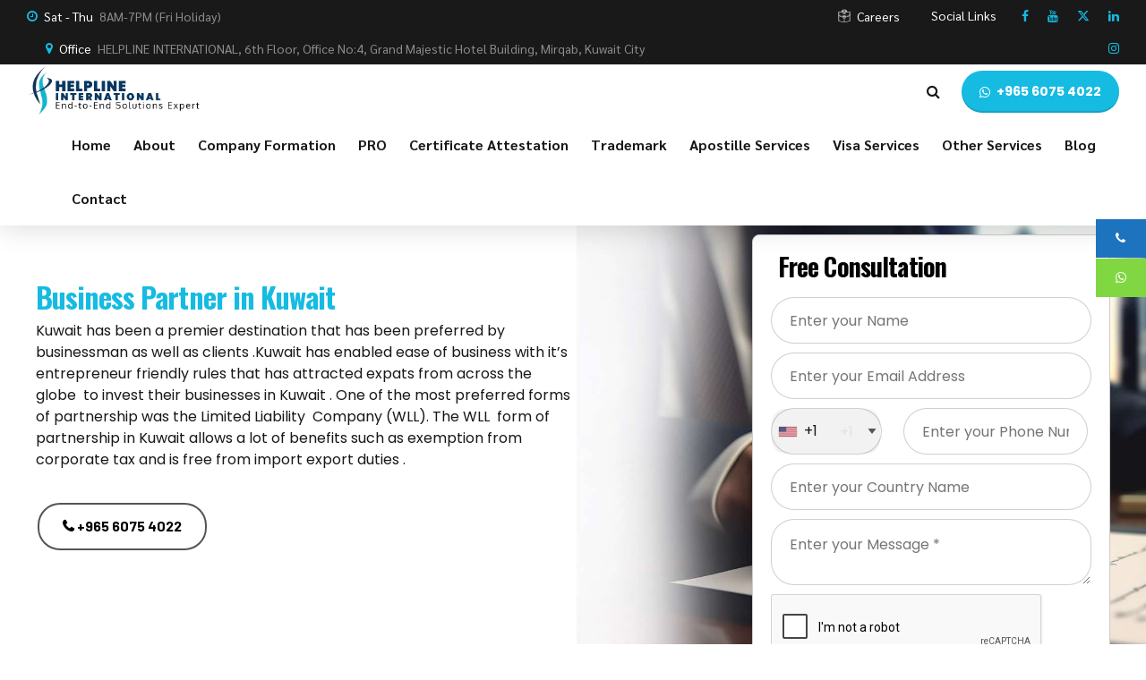

--- FILE ---
content_type: text/html; charset=UTF-8
request_url: https://kuwaithelplinegroup.com/business-partner-in-kuwait/
body_size: 41209
content:
<!DOCTYPE html>
<html lang="en-US" data-bt-theme="Avantage 2.4.2">
<head>

		<meta charset="UTF-8">
		<meta name="viewport" content="width=device-width, initial-scale=1, maximum-scale=1, user-scalable=yes">
		<meta name="mobile-web-app-capable" content="yes">
		<meta name="apple-mobile-web-app-capable" content="yes">
	<meta name='robots' content='index, follow, max-image-preview:large, max-snippet:-1, max-video-preview:-1' />

	<!-- This site is optimized with the Yoast SEO plugin v26.6 - https://yoast.com/wordpress/plugins/seo/ -->
	<title>Business Partner in Kuwait | Find a Kuwaiti Partner</title>
	<meta name="description" content="Are you searching for a Kuwaiti Partner to do a company formation in Kuwait? Helpline groups will assist you to find a suitable Kuwaiti partner" />
	<link rel="canonical" href="https://kuwaithelplinegroup.com/business-partner-in-kuwait/" />
	<meta property="og:locale" content="en_US" />
	<meta property="og:type" content="article" />
	<meta property="og:title" content="Business Partner in Kuwait | Find a Kuwaiti Partner" />
	<meta property="og:description" content="Are you searching for a Kuwaiti Partner to do a company formation in Kuwait? Helpline groups will assist you to find a suitable Kuwaiti partner" />
	<meta property="og:url" content="https://kuwaithelplinegroup.com/business-partner-in-kuwait/" />
	<meta property="og:site_name" content="Helpline International" />
	<meta property="article:modified_time" content="2024-08-24T10:27:39+00:00" />
	<meta property="og:image" content="https://kuwaithelplinegroup.com/wp-content/uploads/2017/04/blog-post-05.jpg" />
	<meta property="og:image:width" content="2500" />
	<meta property="og:image:height" content="1667" />
	<meta property="og:image:type" content="image/jpeg" />
	<meta name="twitter:card" content="summary_large_image" />
	<meta name="twitter:label1" content="Est. reading time" />
	<meta name="twitter:data1" content="4 minutes" />
	<script type="application/ld+json" class="yoast-schema-graph">{"@context":"https://schema.org","@graph":[{"@type":"WebPage","@id":"https://kuwaithelplinegroup.com/business-partner-in-kuwait/","url":"https://kuwaithelplinegroup.com/business-partner-in-kuwait/","name":"Business Partner in Kuwait | Find a Kuwaiti Partner","isPartOf":{"@id":"https://kuwaithelplinegroup.com/#website"},"primaryImageOfPage":{"@id":"https://kuwaithelplinegroup.com/business-partner-in-kuwait/#primaryimage"},"image":{"@id":"https://kuwaithelplinegroup.com/business-partner-in-kuwait/#primaryimage"},"thumbnailUrl":"https://kuwaithelplinegroup.com/wp-content/uploads/2017/04/blog-post-05.jpg","datePublished":"2024-07-26T21:58:38+00:00","dateModified":"2024-08-24T10:27:39+00:00","description":"Are you searching for a Kuwaiti Partner to do a company formation in Kuwait? Helpline groups will assist you to find a suitable Kuwaiti partner","breadcrumb":{"@id":"https://kuwaithelplinegroup.com/business-partner-in-kuwait/#breadcrumb"},"inLanguage":"en-US","potentialAction":[{"@type":"ReadAction","target":["https://kuwaithelplinegroup.com/business-partner-in-kuwait/"]}]},{"@type":"ImageObject","inLanguage":"en-US","@id":"https://kuwaithelplinegroup.com/business-partner-in-kuwait/#primaryimage","url":"https://kuwaithelplinegroup.com/wp-content/uploads/2017/04/blog-post-05.jpg","contentUrl":"https://kuwaithelplinegroup.com/wp-content/uploads/2017/04/blog-post-05.jpg","width":2500,"height":1667},{"@type":"BreadcrumbList","@id":"https://kuwaithelplinegroup.com/business-partner-in-kuwait/#breadcrumb","itemListElement":[{"@type":"ListItem","position":1,"name":"Home","item":"https://kuwaithelplinegroup.com/"},{"@type":"ListItem","position":2,"name":"Business Partner in Kuwait"}]},{"@type":"WebSite","@id":"https://kuwaithelplinegroup.com/#website","url":"https://kuwaithelplinegroup.com/","name":"Helpline International","description":"","potentialAction":[{"@type":"SearchAction","target":{"@type":"EntryPoint","urlTemplate":"https://kuwaithelplinegroup.com/?s={search_term_string}"},"query-input":{"@type":"PropertyValueSpecification","valueRequired":true,"valueName":"search_term_string"}}],"inLanguage":"en-US"}]}</script>
	<!-- / Yoast SEO plugin. -->


<link rel='dns-prefetch' href='//fonts.googleapis.com' />
<link rel="alternate" type="application/rss+xml" title="Helpline International &raquo; Feed" href="https://kuwaithelplinegroup.com/feed/" />
<link rel="alternate" type="application/rss+xml" title="Helpline International &raquo; Comments Feed" href="https://kuwaithelplinegroup.com/comments/feed/" />
<link rel="alternate" title="oEmbed (JSON)" type="application/json+oembed" href="https://kuwaithelplinegroup.com/wp-json/oembed/1.0/embed?url=https%3A%2F%2Fkuwaithelplinegroup.com%2Fbusiness-partner-in-kuwait%2F" />
<link rel="alternate" title="oEmbed (XML)" type="text/xml+oembed" href="https://kuwaithelplinegroup.com/wp-json/oembed/1.0/embed?url=https%3A%2F%2Fkuwaithelplinegroup.com%2Fbusiness-partner-in-kuwait%2F&#038;format=xml" />
<style id='wp-img-auto-sizes-contain-inline-css' type='text/css'>
img:is([sizes=auto i],[sizes^="auto," i]){contain-intrinsic-size:3000px 1500px}
/*# sourceURL=wp-img-auto-sizes-contain-inline-css */
</style>

<style id='wp-emoji-styles-inline-css' type='text/css'>

	img.wp-smiley, img.emoji {
		display: inline !important;
		border: none !important;
		box-shadow: none !important;
		height: 1em !important;
		width: 1em !important;
		margin: 0 0.07em !important;
		vertical-align: -0.1em !important;
		background: none !important;
		padding: 0 !important;
	}
/*# sourceURL=wp-emoji-styles-inline-css */
</style>
<link rel='stylesheet' id='wp-block-library-css' href='https://kuwaithelplinegroup.com/wp-includes/css/dist/block-library/style.min.css?ver=6.9' type='text/css' media='all' />
<style id='global-styles-inline-css' type='text/css'>
:root{--wp--preset--aspect-ratio--square: 1;--wp--preset--aspect-ratio--4-3: 4/3;--wp--preset--aspect-ratio--3-4: 3/4;--wp--preset--aspect-ratio--3-2: 3/2;--wp--preset--aspect-ratio--2-3: 2/3;--wp--preset--aspect-ratio--16-9: 16/9;--wp--preset--aspect-ratio--9-16: 9/16;--wp--preset--color--black: #000000;--wp--preset--color--cyan-bluish-gray: #abb8c3;--wp--preset--color--white: #ffffff;--wp--preset--color--pale-pink: #f78da7;--wp--preset--color--vivid-red: #cf2e2e;--wp--preset--color--luminous-vivid-orange: #ff6900;--wp--preset--color--luminous-vivid-amber: #fcb900;--wp--preset--color--light-green-cyan: #7bdcb5;--wp--preset--color--vivid-green-cyan: #00d084;--wp--preset--color--pale-cyan-blue: #8ed1fc;--wp--preset--color--vivid-cyan-blue: #0693e3;--wp--preset--color--vivid-purple: #9b51e0;--wp--preset--gradient--vivid-cyan-blue-to-vivid-purple: linear-gradient(135deg,rgb(6,147,227) 0%,rgb(155,81,224) 100%);--wp--preset--gradient--light-green-cyan-to-vivid-green-cyan: linear-gradient(135deg,rgb(122,220,180) 0%,rgb(0,208,130) 100%);--wp--preset--gradient--luminous-vivid-amber-to-luminous-vivid-orange: linear-gradient(135deg,rgb(252,185,0) 0%,rgb(255,105,0) 100%);--wp--preset--gradient--luminous-vivid-orange-to-vivid-red: linear-gradient(135deg,rgb(255,105,0) 0%,rgb(207,46,46) 100%);--wp--preset--gradient--very-light-gray-to-cyan-bluish-gray: linear-gradient(135deg,rgb(238,238,238) 0%,rgb(169,184,195) 100%);--wp--preset--gradient--cool-to-warm-spectrum: linear-gradient(135deg,rgb(74,234,220) 0%,rgb(151,120,209) 20%,rgb(207,42,186) 40%,rgb(238,44,130) 60%,rgb(251,105,98) 80%,rgb(254,248,76) 100%);--wp--preset--gradient--blush-light-purple: linear-gradient(135deg,rgb(255,206,236) 0%,rgb(152,150,240) 100%);--wp--preset--gradient--blush-bordeaux: linear-gradient(135deg,rgb(254,205,165) 0%,rgb(254,45,45) 50%,rgb(107,0,62) 100%);--wp--preset--gradient--luminous-dusk: linear-gradient(135deg,rgb(255,203,112) 0%,rgb(199,81,192) 50%,rgb(65,88,208) 100%);--wp--preset--gradient--pale-ocean: linear-gradient(135deg,rgb(255,245,203) 0%,rgb(182,227,212) 50%,rgb(51,167,181) 100%);--wp--preset--gradient--electric-grass: linear-gradient(135deg,rgb(202,248,128) 0%,rgb(113,206,126) 100%);--wp--preset--gradient--midnight: linear-gradient(135deg,rgb(2,3,129) 0%,rgb(40,116,252) 100%);--wp--preset--font-size--small: 13px;--wp--preset--font-size--medium: 20px;--wp--preset--font-size--large: 36px;--wp--preset--font-size--x-large: 42px;--wp--preset--spacing--20: 0.44rem;--wp--preset--spacing--30: 0.67rem;--wp--preset--spacing--40: 1rem;--wp--preset--spacing--50: 1.5rem;--wp--preset--spacing--60: 2.25rem;--wp--preset--spacing--70: 3.38rem;--wp--preset--spacing--80: 5.06rem;--wp--preset--shadow--natural: 6px 6px 9px rgba(0, 0, 0, 0.2);--wp--preset--shadow--deep: 12px 12px 50px rgba(0, 0, 0, 0.4);--wp--preset--shadow--sharp: 6px 6px 0px rgba(0, 0, 0, 0.2);--wp--preset--shadow--outlined: 6px 6px 0px -3px rgb(255, 255, 255), 6px 6px rgb(0, 0, 0);--wp--preset--shadow--crisp: 6px 6px 0px rgb(0, 0, 0);}:where(.is-layout-flex){gap: 0.5em;}:where(.is-layout-grid){gap: 0.5em;}body .is-layout-flex{display: flex;}.is-layout-flex{flex-wrap: wrap;align-items: center;}.is-layout-flex > :is(*, div){margin: 0;}body .is-layout-grid{display: grid;}.is-layout-grid > :is(*, div){margin: 0;}:where(.wp-block-columns.is-layout-flex){gap: 2em;}:where(.wp-block-columns.is-layout-grid){gap: 2em;}:where(.wp-block-post-template.is-layout-flex){gap: 1.25em;}:where(.wp-block-post-template.is-layout-grid){gap: 1.25em;}.has-black-color{color: var(--wp--preset--color--black) !important;}.has-cyan-bluish-gray-color{color: var(--wp--preset--color--cyan-bluish-gray) !important;}.has-white-color{color: var(--wp--preset--color--white) !important;}.has-pale-pink-color{color: var(--wp--preset--color--pale-pink) !important;}.has-vivid-red-color{color: var(--wp--preset--color--vivid-red) !important;}.has-luminous-vivid-orange-color{color: var(--wp--preset--color--luminous-vivid-orange) !important;}.has-luminous-vivid-amber-color{color: var(--wp--preset--color--luminous-vivid-amber) !important;}.has-light-green-cyan-color{color: var(--wp--preset--color--light-green-cyan) !important;}.has-vivid-green-cyan-color{color: var(--wp--preset--color--vivid-green-cyan) !important;}.has-pale-cyan-blue-color{color: var(--wp--preset--color--pale-cyan-blue) !important;}.has-vivid-cyan-blue-color{color: var(--wp--preset--color--vivid-cyan-blue) !important;}.has-vivid-purple-color{color: var(--wp--preset--color--vivid-purple) !important;}.has-black-background-color{background-color: var(--wp--preset--color--black) !important;}.has-cyan-bluish-gray-background-color{background-color: var(--wp--preset--color--cyan-bluish-gray) !important;}.has-white-background-color{background-color: var(--wp--preset--color--white) !important;}.has-pale-pink-background-color{background-color: var(--wp--preset--color--pale-pink) !important;}.has-vivid-red-background-color{background-color: var(--wp--preset--color--vivid-red) !important;}.has-luminous-vivid-orange-background-color{background-color: var(--wp--preset--color--luminous-vivid-orange) !important;}.has-luminous-vivid-amber-background-color{background-color: var(--wp--preset--color--luminous-vivid-amber) !important;}.has-light-green-cyan-background-color{background-color: var(--wp--preset--color--light-green-cyan) !important;}.has-vivid-green-cyan-background-color{background-color: var(--wp--preset--color--vivid-green-cyan) !important;}.has-pale-cyan-blue-background-color{background-color: var(--wp--preset--color--pale-cyan-blue) !important;}.has-vivid-cyan-blue-background-color{background-color: var(--wp--preset--color--vivid-cyan-blue) !important;}.has-vivid-purple-background-color{background-color: var(--wp--preset--color--vivid-purple) !important;}.has-black-border-color{border-color: var(--wp--preset--color--black) !important;}.has-cyan-bluish-gray-border-color{border-color: var(--wp--preset--color--cyan-bluish-gray) !important;}.has-white-border-color{border-color: var(--wp--preset--color--white) !important;}.has-pale-pink-border-color{border-color: var(--wp--preset--color--pale-pink) !important;}.has-vivid-red-border-color{border-color: var(--wp--preset--color--vivid-red) !important;}.has-luminous-vivid-orange-border-color{border-color: var(--wp--preset--color--luminous-vivid-orange) !important;}.has-luminous-vivid-amber-border-color{border-color: var(--wp--preset--color--luminous-vivid-amber) !important;}.has-light-green-cyan-border-color{border-color: var(--wp--preset--color--light-green-cyan) !important;}.has-vivid-green-cyan-border-color{border-color: var(--wp--preset--color--vivid-green-cyan) !important;}.has-pale-cyan-blue-border-color{border-color: var(--wp--preset--color--pale-cyan-blue) !important;}.has-vivid-cyan-blue-border-color{border-color: var(--wp--preset--color--vivid-cyan-blue) !important;}.has-vivid-purple-border-color{border-color: var(--wp--preset--color--vivid-purple) !important;}.has-vivid-cyan-blue-to-vivid-purple-gradient-background{background: var(--wp--preset--gradient--vivid-cyan-blue-to-vivid-purple) !important;}.has-light-green-cyan-to-vivid-green-cyan-gradient-background{background: var(--wp--preset--gradient--light-green-cyan-to-vivid-green-cyan) !important;}.has-luminous-vivid-amber-to-luminous-vivid-orange-gradient-background{background: var(--wp--preset--gradient--luminous-vivid-amber-to-luminous-vivid-orange) !important;}.has-luminous-vivid-orange-to-vivid-red-gradient-background{background: var(--wp--preset--gradient--luminous-vivid-orange-to-vivid-red) !important;}.has-very-light-gray-to-cyan-bluish-gray-gradient-background{background: var(--wp--preset--gradient--very-light-gray-to-cyan-bluish-gray) !important;}.has-cool-to-warm-spectrum-gradient-background{background: var(--wp--preset--gradient--cool-to-warm-spectrum) !important;}.has-blush-light-purple-gradient-background{background: var(--wp--preset--gradient--blush-light-purple) !important;}.has-blush-bordeaux-gradient-background{background: var(--wp--preset--gradient--blush-bordeaux) !important;}.has-luminous-dusk-gradient-background{background: var(--wp--preset--gradient--luminous-dusk) !important;}.has-pale-ocean-gradient-background{background: var(--wp--preset--gradient--pale-ocean) !important;}.has-electric-grass-gradient-background{background: var(--wp--preset--gradient--electric-grass) !important;}.has-midnight-gradient-background{background: var(--wp--preset--gradient--midnight) !important;}.has-small-font-size{font-size: var(--wp--preset--font-size--small) !important;}.has-medium-font-size{font-size: var(--wp--preset--font-size--medium) !important;}.has-large-font-size{font-size: var(--wp--preset--font-size--large) !important;}.has-x-large-font-size{font-size: var(--wp--preset--font-size--x-large) !important;}
/*# sourceURL=global-styles-inline-css */
</style>

<style id='classic-theme-styles-inline-css' type='text/css'>
/*! This file is auto-generated */
.wp-block-button__link{color:#fff;background-color:#32373c;border-radius:9999px;box-shadow:none;text-decoration:none;padding:calc(.667em + 2px) calc(1.333em + 2px);font-size:1.125em}.wp-block-file__button{background:#32373c;color:#fff;text-decoration:none}
/*# sourceURL=/wp-includes/css/classic-themes.min.css */
</style>
<link rel='stylesheet' id='bt_bb_content_elements-css' href='https://kuwaithelplinegroup.com/wp-content/plugins/bold-page-builder/css/front_end/content_elements.crush.css?ver=5.5.7' type='text/css' media='all' />
<style id='bt_bb_content_elements-inline-css' type='text/css'>
 .bt_bb_color_scheme_1.bt_bb_icon a { color:#ffffff; }.bt_bb_color_scheme_1.bt_bb_icon:hover a { color:#191919; }.bt_bb_color_scheme_1.bt_bb_icon.bt_bb_style_outline .bt_bb_icon_holder:before {background-color:transparent;box-shadow:0 0 0 2px #ffffff inset;color:#ffffff;}.bt_bb_color_scheme_1.bt_bb_icon.bt_bb_style_outline:hover a.bt_bb_icon_holder:before {background-color:#ffffff;box-shadow:0 0 0 1em #ffffff inset;color:#191919;}.bt_bb_color_scheme_1.bt_bb_icon.bt_bb_style_filled .bt_bb_icon_holder:before {box-shadow:0 0 0 1em #191919 inset;color:#ffffff;}.bt_bb_color_scheme_1.bt_bb_icon.bt_bb_style_filled:hover a.bt_bb_icon_holder:before {box-shadow:0 0 0 2px #191919 inset;background-color:#ffffff;color:#191919;}.bt_bb_color_scheme_1.bt_bb_icon.bt_bb_style_borderless .bt_bb_icon_holder:before {color:#ffffff;}.bt_bb_color_scheme_1.bt_bb_icon.bt_bb_style_borderless:hover a.bt_bb_icon_holder:before,.bt_bb_color_scheme_1.bt_bb_icon.bt_bb_style_borderless:hover a:hover,.bt_bb_color_scheme_1.bt_bb_icon.bt_bb_style_borderless:hover a.bt_bb_icon_holder > span {color:#191919;} .bt_bb_colored_icon_color_scheme_1.bt_bb_icon .bt_bb_icon_colored_icon svg .cls-2 {fill:#ffffff;}.bt_bb_colored_icon_color_scheme_1.bt_bb_icon .bt_bb_icon_colored_icon svg .cls-1 {fill:#191919;} .bt_bb_color_scheme_1.bt_bb_icon.bt_bb_style_outline.bt_bb_shape_slanted_right .bt_bb_icon_holder,.bt_bb_color_scheme_1.bt_bb_icon.bt_bb_style_outline.bt_bb_shape_slanted_left .bt_bb_icon_holder {background-color:transparent;box-shadow:0 0 0 2px #ffffff inset !important;color:#ffffff;}.bt_bb_color_scheme_1.bt_bb_icon.bt_bb_style_outline.bt_bb_shape_slanted_right:hover a.bt_bb_icon_holder,.bt_bb_color_scheme_1.bt_bb_icon.bt_bb_style_outline.bt_bb_shape_slanted_left:hover a.bt_bb_icon_holder {background-color:#ffffff;box-shadow:0 0 0 5em #ffffff inset !important;color:#191919;}.bt_bb_color_scheme_1.bt_bb_icon.bt_bb_style_filled.bt_bb_shape_slanted_right .bt_bb_icon_holder,.bt_bb_color_scheme_1.bt_bb_icon.bt_bb_style_filled.bt_bb_shape_slanted_left .bt_bb_icon_holder {box-shadow:0 0 0 5em #191919 inset !important;color:#ffffff;}.bt_bb_color_scheme_1.bt_bb_icon.bt_bb_style_filled.bt_bb_shape_slanted_right:hover a.bt_bb_icon_holder,.bt_bb_color_scheme_1.bt_bb_icon.bt_bb_style_filled.bt_bb_shape_slanted_left:hover a.bt_bb_icon_holder {box-shadow:0 0 0 2px #191919 inset !important;background-color:#ffffff;color:#191919;} .bt_bb_color_scheme_1.bt_bb_button.bt_bb_style_outline {border:0;}.bt_bb_color_scheme_1.bt_bb_button.bt_bb_style_outline a {box-shadow:0 0 0 2px #ffffff inset, 0 4px 0 0 rgba(24,24,24,.15) inset;background-color:transparent;color:#ffffff;}.bt_bb_color_scheme_1.bt_bb_button.bt_bb_style_outline:hover a,.bt_bb_color_scheme_1.bt_bb_button.bt_bb_style_outline:hover a:hover {box-shadow:0 0 0 2px #ffffff inset, 0 5px 0 0 rgba(24,24,24,.15) inset, 0 3px 10px rgba(0,0,0,0.3);background-color:transparent;color:#ffffff;}.bt_bb_color_scheme_1.bt_bb_button.bt_bb_style_filled {border:0;}.bt_bb_color_scheme_1.bt_bb_button.bt_bb_style_filled a {background-color:#191919;color:#ffffff;box-shadow:0 -2px 0 0 rgba(24,24,24,.15) inset;}.bt_bb_color_scheme_1.bt_bb_button.bt_bb_style_filled:hover a,.bt_bb_color_scheme_1.bt_bb_button.bt_bb_style_filled a:hover {background-color:#191919;color:#ffffff;box-shadow:0 -3px 0 0 rgba(24,24,24,.15) inset, 0 3px 10px rgba(0,0,0,0.3);}.bt_bb_color_scheme_1.bt_bb_button.bt_bb_style_clean a,.bt_bb_color_scheme_1.bt_bb_icon.bt_bb_style_borderless a {color:#ffffff;}.bt_bb_color_scheme_1.bt_bb_button.bt_bb_style_clean:hover a,.bt_bb_color_scheme_1.bt_bb_button.bt_bb_style_clean a:hover,.bt_bb_color_scheme_1.bt_bb_icon.bt_bb_style_borderless:hover a {color:#191919;}.bt_bb_color_scheme_1.bt_bb_button.bt_bb_style_lined a {color:#ffffff;}.bt_bb_color_scheme_1.bt_bb_button.bt_bb_style_lined a:after {background:#191919;}.bt_bb_color_scheme_1.bt_bb_button.bt_bb_style_lined a:hover {color:#191919;} .bt_bb_color_scheme_1.bt_bb_style_outline.bt_bb_service .bt_bb_icon_holder,.bt_bb_color_scheme_1.bt_bb_style_outline.bt_bb_service:hover .bt_bb_icon_holder {box-shadow:0 0 0 2px #ffffff inset;color:#ffffff;background-color:transparent;}.bt_bb_color_scheme_1.bt_bb_style_outline.bt_bb_service:hover a.bt_bb_icon_holder:hover {box-shadow:0 0 0 1em #ffffff inset;background-color:#ffffff;color:#191919 !important;}.bt_bb_color_scheme_1.bt_bb_style_filled.bt_bb_service .bt_bb_icon_holder,.bt_bb_color_scheme_1.bt_bb_style_filled.bt_bb_service:hover .bt_bb_icon_holder {box-shadow:0 0 0 1em #191919 inset;color:#ffffff;background-color:transparent;}.bt_bb_color_scheme_1.bt_bb_style_filled.bt_bb_service:hover a.bt_bb_icon_holder:hover{box-shadow:0 0 0 2px #191919 inset;background-color:transparent;color:#191919 !important;}.bt_bb_color_scheme_1.bt_bb_style_borderless.bt_bb_service .bt_bb_icon_holder,.bt_bb_color_scheme_1.bt_bb_style_borderless.bt_bb_service:hover .bt_bb_icon_holder {color:#ffffff;}.bt_bb_color_scheme_1.bt_bb_style_borderless.bt_bb_service:hover a.bt_bb_icon_holder:hover {color:#191919;} .bt_bb_color_scheme_1.bt_bb_headline {color:#ffffff;}.bt_bb_color_scheme_1.bt_bb_headline .bt_bb_headline_superheadline {color:#ffffff;} .bt_bb_color_scheme_1.bt_bb_price_list {color:#ffffff;}.bt_bb_color_scheme_1.bt_bb_price_list .bt_bb_price_list_price,.bt_bb_color_scheme_1.bt_bb_price_list ul li:before {color:#191919;} .bt_bb_color_scheme_1.bt_bb_price_list .bt_bb_icon.bt_bb_style_outline .bt_bb_icon_holder:before {box-shadow:0 0 0 2px #191919 inset;color:#191919;}.bt_bb_color_scheme_1.bt_bb_price_list .bt_bb_icon.bt_bb_style_filled .bt_bb_icon_holder:before {box-shadow:0 0 0 2em #191919 inset;color:#FFF;}.bt_bb_color_scheme_1.bt_bb_price_list .bt_bb_icon.bt_bb_style_borderless .bt_bb_icon_holder:before {color:#191919;}.bt_bb_color_scheme_1.bt_bb_price_list .bt_bb_icon.bt_bb_style_outline.bt_bb_shape_slanted_left .bt_bb_icon_holder,.bt_bb_color_scheme_1.bt_bb_price_list .bt_bb_icon.bt_bb_style_outline.bt_bb_shape_slanted_right .bt_bb_icon_holder {box-shadow:0 0 0 2px #191919 inset !important;color:#191919;}.bt_bb_color_scheme_1.bt_bb_price_list .bt_bb_icon.bt_bb_style_outline.bt_bb_shape_slanted_left .bt_bb_icon_holder:before,.bt_bb_color_scheme_1.bt_bb_price_list .bt_bb_icon.bt_bb_style_outline.bt_bb_shape_slanted_right .bt_bb_icon_holder:before {color:currentColor;}.bt_bb_color_scheme_1.bt_bb_price_list .bt_bb_icon.bt_bb_style_filled.bt_bb_shape_slanted_left .bt_bb_icon_holder,.bt_bb_color_scheme_1.bt_bb_price_list .bt_bb_icon.bt_bb_style_filled.bt_bb_shape_slanted_right .bt_bb_icon_holder {box-shadow:0 0 0 4.5em #191919 inset !important;color:#FFF;}.bt_bb_color_scheme_1.bt_bb_price_list .bt_bb_icon.bt_bb_style_filled.bt_bb_shape_slanted_left .bt_bb_icon_holder:before,.bt_bb_color_scheme_1.bt_bb_price_list .bt_bb_icon.bt_bb_style_filled.bt_bb_shape_slanted_right .bt_bb_icon_holder:before {color:currentColor;} .bt_bb_section.bt_bb_color_scheme_1 {color:#ffffff;background-color:#191919;} .bt_bb_color_scheme_1 .bt_bb_latest_posts .bt_bb_latest_posts_item .bt_bb_latest_posts_title_excerpt_holder:before {background-color:#191919 !important;} .bt_bb_color_scheme_1 .bt_bb_masonry_post_grid .bt_bb_grid_item_post_content:before,.bt_bb_color_scheme_1 .bt_bb_masonry_portfolio_grid .bt_bb_grid_item_post_content:before{background-color:#191919 !important;} .bt_bb_color_scheme_1 .bt_bb_google_maps.bt_bb_google_maps_with_content .bt_bb_google_maps_content .bt_bb_google_maps_content_wrapper .bt_bb_google_maps_location {background-color:#191919;color:#ffffff;} .bt_bb_color_scheme_1 .btWorkingHours .bt_bb_working_hours_inner_row:after {border-color:#ffffff !important;} .bt_bb_color_scheme_1 .bt_bb_accordion.bt_bb_style_simple .bt_bb_accordion_item .bt_bb_accordion_item_title:after,.bt_bb_color_scheme_1.bt_bb_accordion.bt_bb_style_simple .bt_bb_accordion_item .bt_bb_accordion_item_title:after {background-color:#ffffff;}.bt_bb_color_scheme_1 .bt_bb_accordion.bt_bb_style_simple .bt_bb_accordion_item.on .bt_bb_accordion_item_title:after,.bt_bb_color_scheme_1.bt_bb_accordion.bt_bb_style_simple .bt_bb_accordion_item.on .bt_bb_accordion_item_title:after {background-color:#191919;} .bt_bb_color_scheme_1.bt_bb_progress_bar.bt_bb_style_line .bt_bb_progress_bar_inner {color:currentColor;}.bt_bb_color_scheme_1.bt_bb_progress_bar.bt_bb_style_line .bt_bb_progress_bar_inner .bt_bb_progress_bar_percent {color:#ffffff;} .bt_bb_color_scheme_1.bt_bb_splitted_headline .bt_bb_splitted_headline_first,.bt_bb_color_scheme_1.bt_bb_splitted_headline .bt_bb_splitted_headline_second {color:#ffffff;}.bt_bb_color_scheme_1.bt_bb_splitted_headline .bt_bb_splitted_headline_line {background-color:#191919;} .bt_bb_colored_icon_color_scheme_1.bt_bb_service .bt_bb_service_colored_icon svg .cls-2 {fill:#ffffff;}.bt_bb_colored_icon_color_scheme_1.bt_bb_service .bt_bb_service_colored_icon svg .cls-1 {fill:#191919;}
 .bt_bb_color_scheme_2.bt_bb_icon a { color:#191919; }.bt_bb_color_scheme_2.bt_bb_icon:hover a { color:#ffffff; }.bt_bb_color_scheme_2.bt_bb_icon.bt_bb_style_outline .bt_bb_icon_holder:before {background-color:transparent;box-shadow:0 0 0 2px #191919 inset;color:#191919;}.bt_bb_color_scheme_2.bt_bb_icon.bt_bb_style_outline:hover a.bt_bb_icon_holder:before {background-color:#191919;box-shadow:0 0 0 1em #191919 inset;color:#ffffff;}.bt_bb_color_scheme_2.bt_bb_icon.bt_bb_style_filled .bt_bb_icon_holder:before {box-shadow:0 0 0 1em #ffffff inset;color:#191919;}.bt_bb_color_scheme_2.bt_bb_icon.bt_bb_style_filled:hover a.bt_bb_icon_holder:before {box-shadow:0 0 0 2px #ffffff inset;background-color:#191919;color:#ffffff;}.bt_bb_color_scheme_2.bt_bb_icon.bt_bb_style_borderless .bt_bb_icon_holder:before {color:#191919;}.bt_bb_color_scheme_2.bt_bb_icon.bt_bb_style_borderless:hover a.bt_bb_icon_holder:before,.bt_bb_color_scheme_2.bt_bb_icon.bt_bb_style_borderless:hover a:hover,.bt_bb_color_scheme_2.bt_bb_icon.bt_bb_style_borderless:hover a.bt_bb_icon_holder > span {color:#ffffff;} .bt_bb_colored_icon_color_scheme_2.bt_bb_icon .bt_bb_icon_colored_icon svg .cls-2 {fill:#191919;}.bt_bb_colored_icon_color_scheme_2.bt_bb_icon .bt_bb_icon_colored_icon svg .cls-1 {fill:#ffffff;} .bt_bb_color_scheme_2.bt_bb_icon.bt_bb_style_outline.bt_bb_shape_slanted_right .bt_bb_icon_holder,.bt_bb_color_scheme_2.bt_bb_icon.bt_bb_style_outline.bt_bb_shape_slanted_left .bt_bb_icon_holder {background-color:transparent;box-shadow:0 0 0 2px #191919 inset !important;color:#191919;}.bt_bb_color_scheme_2.bt_bb_icon.bt_bb_style_outline.bt_bb_shape_slanted_right:hover a.bt_bb_icon_holder,.bt_bb_color_scheme_2.bt_bb_icon.bt_bb_style_outline.bt_bb_shape_slanted_left:hover a.bt_bb_icon_holder {background-color:#191919;box-shadow:0 0 0 5em #191919 inset !important;color:#ffffff;}.bt_bb_color_scheme_2.bt_bb_icon.bt_bb_style_filled.bt_bb_shape_slanted_right .bt_bb_icon_holder,.bt_bb_color_scheme_2.bt_bb_icon.bt_bb_style_filled.bt_bb_shape_slanted_left .bt_bb_icon_holder {box-shadow:0 0 0 5em #ffffff inset !important;color:#191919;}.bt_bb_color_scheme_2.bt_bb_icon.bt_bb_style_filled.bt_bb_shape_slanted_right:hover a.bt_bb_icon_holder,.bt_bb_color_scheme_2.bt_bb_icon.bt_bb_style_filled.bt_bb_shape_slanted_left:hover a.bt_bb_icon_holder {box-shadow:0 0 0 2px #ffffff inset !important;background-color:#191919;color:#ffffff;} .bt_bb_color_scheme_2.bt_bb_button.bt_bb_style_outline {border:0;}.bt_bb_color_scheme_2.bt_bb_button.bt_bb_style_outline a {box-shadow:0 0 0 2px #191919 inset, 0 4px 0 0 rgba(24,24,24,.15) inset;background-color:transparent;color:#191919;}.bt_bb_color_scheme_2.bt_bb_button.bt_bb_style_outline:hover a,.bt_bb_color_scheme_2.bt_bb_button.bt_bb_style_outline:hover a:hover {box-shadow:0 0 0 2px #191919 inset, 0 5px 0 0 rgba(24,24,24,.15) inset, 0 3px 10px rgba(0,0,0,0.3);background-color:transparent;color:#191919;}.bt_bb_color_scheme_2.bt_bb_button.bt_bb_style_filled {border:0;}.bt_bb_color_scheme_2.bt_bb_button.bt_bb_style_filled a {background-color:#ffffff;color:#191919;box-shadow:0 -2px 0 0 rgba(24,24,24,.15) inset;}.bt_bb_color_scheme_2.bt_bb_button.bt_bb_style_filled:hover a,.bt_bb_color_scheme_2.bt_bb_button.bt_bb_style_filled a:hover {background-color:#ffffff;color:#191919;box-shadow:0 -3px 0 0 rgba(24,24,24,.15) inset, 0 3px 10px rgba(0,0,0,0.3);}.bt_bb_color_scheme_2.bt_bb_button.bt_bb_style_clean a,.bt_bb_color_scheme_2.bt_bb_icon.bt_bb_style_borderless a {color:#191919;}.bt_bb_color_scheme_2.bt_bb_button.bt_bb_style_clean:hover a,.bt_bb_color_scheme_2.bt_bb_button.bt_bb_style_clean a:hover,.bt_bb_color_scheme_2.bt_bb_icon.bt_bb_style_borderless:hover a {color:#ffffff;}.bt_bb_color_scheme_2.bt_bb_button.bt_bb_style_lined a {color:#191919;}.bt_bb_color_scheme_2.bt_bb_button.bt_bb_style_lined a:after {background:#ffffff;}.bt_bb_color_scheme_2.bt_bb_button.bt_bb_style_lined a:hover {color:#ffffff;} .bt_bb_color_scheme_2.bt_bb_style_outline.bt_bb_service .bt_bb_icon_holder,.bt_bb_color_scheme_2.bt_bb_style_outline.bt_bb_service:hover .bt_bb_icon_holder {box-shadow:0 0 0 2px #191919 inset;color:#191919;background-color:transparent;}.bt_bb_color_scheme_2.bt_bb_style_outline.bt_bb_service:hover a.bt_bb_icon_holder:hover {box-shadow:0 0 0 1em #191919 inset;background-color:#191919;color:#ffffff !important;}.bt_bb_color_scheme_2.bt_bb_style_filled.bt_bb_service .bt_bb_icon_holder,.bt_bb_color_scheme_2.bt_bb_style_filled.bt_bb_service:hover .bt_bb_icon_holder {box-shadow:0 0 0 1em #ffffff inset;color:#191919;background-color:transparent;}.bt_bb_color_scheme_2.bt_bb_style_filled.bt_bb_service:hover a.bt_bb_icon_holder:hover{box-shadow:0 0 0 2px #ffffff inset;background-color:transparent;color:#ffffff !important;}.bt_bb_color_scheme_2.bt_bb_style_borderless.bt_bb_service .bt_bb_icon_holder,.bt_bb_color_scheme_2.bt_bb_style_borderless.bt_bb_service:hover .bt_bb_icon_holder {color:#191919;}.bt_bb_color_scheme_2.bt_bb_style_borderless.bt_bb_service:hover a.bt_bb_icon_holder:hover {color:#ffffff;} .bt_bb_color_scheme_2.bt_bb_headline {color:#191919;}.bt_bb_color_scheme_2.bt_bb_headline .bt_bb_headline_superheadline {color:#191919;} .bt_bb_color_scheme_2.bt_bb_price_list {color:#191919;}.bt_bb_color_scheme_2.bt_bb_price_list .bt_bb_price_list_price,.bt_bb_color_scheme_2.bt_bb_price_list ul li:before {color:#ffffff;} .bt_bb_color_scheme_2.bt_bb_price_list .bt_bb_icon.bt_bb_style_outline .bt_bb_icon_holder:before {box-shadow:0 0 0 2px #ffffff inset;color:#ffffff;}.bt_bb_color_scheme_2.bt_bb_price_list .bt_bb_icon.bt_bb_style_filled .bt_bb_icon_holder:before {box-shadow:0 0 0 2em #ffffff inset;color:#FFF;}.bt_bb_color_scheme_2.bt_bb_price_list .bt_bb_icon.bt_bb_style_borderless .bt_bb_icon_holder:before {color:#ffffff;}.bt_bb_color_scheme_2.bt_bb_price_list .bt_bb_icon.bt_bb_style_outline.bt_bb_shape_slanted_left .bt_bb_icon_holder,.bt_bb_color_scheme_2.bt_bb_price_list .bt_bb_icon.bt_bb_style_outline.bt_bb_shape_slanted_right .bt_bb_icon_holder {box-shadow:0 0 0 2px #ffffff inset !important;color:#ffffff;}.bt_bb_color_scheme_2.bt_bb_price_list .bt_bb_icon.bt_bb_style_outline.bt_bb_shape_slanted_left .bt_bb_icon_holder:before,.bt_bb_color_scheme_2.bt_bb_price_list .bt_bb_icon.bt_bb_style_outline.bt_bb_shape_slanted_right .bt_bb_icon_holder:before {color:currentColor;}.bt_bb_color_scheme_2.bt_bb_price_list .bt_bb_icon.bt_bb_style_filled.bt_bb_shape_slanted_left .bt_bb_icon_holder,.bt_bb_color_scheme_2.bt_bb_price_list .bt_bb_icon.bt_bb_style_filled.bt_bb_shape_slanted_right .bt_bb_icon_holder {box-shadow:0 0 0 4.5em #ffffff inset !important;color:#FFF;}.bt_bb_color_scheme_2.bt_bb_price_list .bt_bb_icon.bt_bb_style_filled.bt_bb_shape_slanted_left .bt_bb_icon_holder:before,.bt_bb_color_scheme_2.bt_bb_price_list .bt_bb_icon.bt_bb_style_filled.bt_bb_shape_slanted_right .bt_bb_icon_holder:before {color:currentColor;} .bt_bb_section.bt_bb_color_scheme_2 {color:#191919;background-color:#ffffff;} .bt_bb_color_scheme_2 .bt_bb_latest_posts .bt_bb_latest_posts_item .bt_bb_latest_posts_title_excerpt_holder:before {background-color:#ffffff !important;} .bt_bb_color_scheme_2 .bt_bb_masonry_post_grid .bt_bb_grid_item_post_content:before,.bt_bb_color_scheme_2 .bt_bb_masonry_portfolio_grid .bt_bb_grid_item_post_content:before{background-color:#ffffff !important;} .bt_bb_color_scheme_2 .bt_bb_google_maps.bt_bb_google_maps_with_content .bt_bb_google_maps_content .bt_bb_google_maps_content_wrapper .bt_bb_google_maps_location {background-color:#ffffff;color:#191919;} .bt_bb_color_scheme_2 .btWorkingHours .bt_bb_working_hours_inner_row:after {border-color:#191919 !important;} .bt_bb_color_scheme_2 .bt_bb_accordion.bt_bb_style_simple .bt_bb_accordion_item .bt_bb_accordion_item_title:after,.bt_bb_color_scheme_2.bt_bb_accordion.bt_bb_style_simple .bt_bb_accordion_item .bt_bb_accordion_item_title:after {background-color:#191919;}.bt_bb_color_scheme_2 .bt_bb_accordion.bt_bb_style_simple .bt_bb_accordion_item.on .bt_bb_accordion_item_title:after,.bt_bb_color_scheme_2.bt_bb_accordion.bt_bb_style_simple .bt_bb_accordion_item.on .bt_bb_accordion_item_title:after {background-color:#ffffff;} .bt_bb_color_scheme_2.bt_bb_progress_bar.bt_bb_style_line .bt_bb_progress_bar_inner {color:currentColor;}.bt_bb_color_scheme_2.bt_bb_progress_bar.bt_bb_style_line .bt_bb_progress_bar_inner .bt_bb_progress_bar_percent {color:#191919;} .bt_bb_color_scheme_2.bt_bb_splitted_headline .bt_bb_splitted_headline_first,.bt_bb_color_scheme_2.bt_bb_splitted_headline .bt_bb_splitted_headline_second {color:#191919;}.bt_bb_color_scheme_2.bt_bb_splitted_headline .bt_bb_splitted_headline_line {background-color:#ffffff;} .bt_bb_colored_icon_color_scheme_2.bt_bb_service .bt_bb_service_colored_icon svg .cls-2 {fill:#191919;}.bt_bb_colored_icon_color_scheme_2.bt_bb_service .bt_bb_service_colored_icon svg .cls-1 {fill:#ffffff;}
 .bt_bb_color_scheme_3.bt_bb_icon a { color:#16bbe2; }.bt_bb_color_scheme_3.bt_bb_icon:hover a { color:#191919; }.bt_bb_color_scheme_3.bt_bb_icon.bt_bb_style_outline .bt_bb_icon_holder:before {background-color:transparent;box-shadow:0 0 0 2px #16bbe2 inset;color:#16bbe2;}.bt_bb_color_scheme_3.bt_bb_icon.bt_bb_style_outline:hover a.bt_bb_icon_holder:before {background-color:#16bbe2;box-shadow:0 0 0 1em #16bbe2 inset;color:#191919;}.bt_bb_color_scheme_3.bt_bb_icon.bt_bb_style_filled .bt_bb_icon_holder:before {box-shadow:0 0 0 1em #191919 inset;color:#16bbe2;}.bt_bb_color_scheme_3.bt_bb_icon.bt_bb_style_filled:hover a.bt_bb_icon_holder:before {box-shadow:0 0 0 2px #191919 inset;background-color:#16bbe2;color:#191919;}.bt_bb_color_scheme_3.bt_bb_icon.bt_bb_style_borderless .bt_bb_icon_holder:before {color:#16bbe2;}.bt_bb_color_scheme_3.bt_bb_icon.bt_bb_style_borderless:hover a.bt_bb_icon_holder:before,.bt_bb_color_scheme_3.bt_bb_icon.bt_bb_style_borderless:hover a:hover,.bt_bb_color_scheme_3.bt_bb_icon.bt_bb_style_borderless:hover a.bt_bb_icon_holder > span {color:#191919;} .bt_bb_colored_icon_color_scheme_3.bt_bb_icon .bt_bb_icon_colored_icon svg .cls-2 {fill:#16bbe2;}.bt_bb_colored_icon_color_scheme_3.bt_bb_icon .bt_bb_icon_colored_icon svg .cls-1 {fill:#191919;} .bt_bb_color_scheme_3.bt_bb_icon.bt_bb_style_outline.bt_bb_shape_slanted_right .bt_bb_icon_holder,.bt_bb_color_scheme_3.bt_bb_icon.bt_bb_style_outline.bt_bb_shape_slanted_left .bt_bb_icon_holder {background-color:transparent;box-shadow:0 0 0 2px #16bbe2 inset !important;color:#16bbe2;}.bt_bb_color_scheme_3.bt_bb_icon.bt_bb_style_outline.bt_bb_shape_slanted_right:hover a.bt_bb_icon_holder,.bt_bb_color_scheme_3.bt_bb_icon.bt_bb_style_outline.bt_bb_shape_slanted_left:hover a.bt_bb_icon_holder {background-color:#16bbe2;box-shadow:0 0 0 5em #16bbe2 inset !important;color:#191919;}.bt_bb_color_scheme_3.bt_bb_icon.bt_bb_style_filled.bt_bb_shape_slanted_right .bt_bb_icon_holder,.bt_bb_color_scheme_3.bt_bb_icon.bt_bb_style_filled.bt_bb_shape_slanted_left .bt_bb_icon_holder {box-shadow:0 0 0 5em #191919 inset !important;color:#16bbe2;}.bt_bb_color_scheme_3.bt_bb_icon.bt_bb_style_filled.bt_bb_shape_slanted_right:hover a.bt_bb_icon_holder,.bt_bb_color_scheme_3.bt_bb_icon.bt_bb_style_filled.bt_bb_shape_slanted_left:hover a.bt_bb_icon_holder {box-shadow:0 0 0 2px #191919 inset !important;background-color:#16bbe2;color:#191919;} .bt_bb_color_scheme_3.bt_bb_button.bt_bb_style_outline {border:0;}.bt_bb_color_scheme_3.bt_bb_button.bt_bb_style_outline a {box-shadow:0 0 0 2px #16bbe2 inset, 0 4px 0 0 rgba(24,24,24,.15) inset;background-color:transparent;color:#16bbe2;}.bt_bb_color_scheme_3.bt_bb_button.bt_bb_style_outline:hover a,.bt_bb_color_scheme_3.bt_bb_button.bt_bb_style_outline:hover a:hover {box-shadow:0 0 0 2px #16bbe2 inset, 0 5px 0 0 rgba(24,24,24,.15) inset, 0 3px 10px rgba(0,0,0,0.3);background-color:transparent;color:#16bbe2;}.bt_bb_color_scheme_3.bt_bb_button.bt_bb_style_filled {border:0;}.bt_bb_color_scheme_3.bt_bb_button.bt_bb_style_filled a {background-color:#191919;color:#16bbe2;box-shadow:0 -2px 0 0 rgba(24,24,24,.15) inset;}.bt_bb_color_scheme_3.bt_bb_button.bt_bb_style_filled:hover a,.bt_bb_color_scheme_3.bt_bb_button.bt_bb_style_filled a:hover {background-color:#191919;color:#16bbe2;box-shadow:0 -3px 0 0 rgba(24,24,24,.15) inset, 0 3px 10px rgba(0,0,0,0.3);}.bt_bb_color_scheme_3.bt_bb_button.bt_bb_style_clean a,.bt_bb_color_scheme_3.bt_bb_icon.bt_bb_style_borderless a {color:#16bbe2;}.bt_bb_color_scheme_3.bt_bb_button.bt_bb_style_clean:hover a,.bt_bb_color_scheme_3.bt_bb_button.bt_bb_style_clean a:hover,.bt_bb_color_scheme_3.bt_bb_icon.bt_bb_style_borderless:hover a {color:#191919;}.bt_bb_color_scheme_3.bt_bb_button.bt_bb_style_lined a {color:#16bbe2;}.bt_bb_color_scheme_3.bt_bb_button.bt_bb_style_lined a:after {background:#191919;}.bt_bb_color_scheme_3.bt_bb_button.bt_bb_style_lined a:hover {color:#191919;} .bt_bb_color_scheme_3.bt_bb_style_outline.bt_bb_service .bt_bb_icon_holder,.bt_bb_color_scheme_3.bt_bb_style_outline.bt_bb_service:hover .bt_bb_icon_holder {box-shadow:0 0 0 2px #16bbe2 inset;color:#16bbe2;background-color:transparent;}.bt_bb_color_scheme_3.bt_bb_style_outline.bt_bb_service:hover a.bt_bb_icon_holder:hover {box-shadow:0 0 0 1em #16bbe2 inset;background-color:#16bbe2;color:#191919 !important;}.bt_bb_color_scheme_3.bt_bb_style_filled.bt_bb_service .bt_bb_icon_holder,.bt_bb_color_scheme_3.bt_bb_style_filled.bt_bb_service:hover .bt_bb_icon_holder {box-shadow:0 0 0 1em #191919 inset;color:#16bbe2;background-color:transparent;}.bt_bb_color_scheme_3.bt_bb_style_filled.bt_bb_service:hover a.bt_bb_icon_holder:hover{box-shadow:0 0 0 2px #191919 inset;background-color:transparent;color:#191919 !important;}.bt_bb_color_scheme_3.bt_bb_style_borderless.bt_bb_service .bt_bb_icon_holder,.bt_bb_color_scheme_3.bt_bb_style_borderless.bt_bb_service:hover .bt_bb_icon_holder {color:#16bbe2;}.bt_bb_color_scheme_3.bt_bb_style_borderless.bt_bb_service:hover a.bt_bb_icon_holder:hover {color:#191919;} .bt_bb_color_scheme_3.bt_bb_headline {color:#16bbe2;}.bt_bb_color_scheme_3.bt_bb_headline .bt_bb_headline_superheadline {color:#16bbe2;} .bt_bb_color_scheme_3.bt_bb_price_list {color:#16bbe2;}.bt_bb_color_scheme_3.bt_bb_price_list .bt_bb_price_list_price,.bt_bb_color_scheme_3.bt_bb_price_list ul li:before {color:#191919;} .bt_bb_color_scheme_3.bt_bb_price_list .bt_bb_icon.bt_bb_style_outline .bt_bb_icon_holder:before {box-shadow:0 0 0 2px #191919 inset;color:#191919;}.bt_bb_color_scheme_3.bt_bb_price_list .bt_bb_icon.bt_bb_style_filled .bt_bb_icon_holder:before {box-shadow:0 0 0 2em #191919 inset;color:#FFF;}.bt_bb_color_scheme_3.bt_bb_price_list .bt_bb_icon.bt_bb_style_borderless .bt_bb_icon_holder:before {color:#191919;}.bt_bb_color_scheme_3.bt_bb_price_list .bt_bb_icon.bt_bb_style_outline.bt_bb_shape_slanted_left .bt_bb_icon_holder,.bt_bb_color_scheme_3.bt_bb_price_list .bt_bb_icon.bt_bb_style_outline.bt_bb_shape_slanted_right .bt_bb_icon_holder {box-shadow:0 0 0 2px #191919 inset !important;color:#191919;}.bt_bb_color_scheme_3.bt_bb_price_list .bt_bb_icon.bt_bb_style_outline.bt_bb_shape_slanted_left .bt_bb_icon_holder:before,.bt_bb_color_scheme_3.bt_bb_price_list .bt_bb_icon.bt_bb_style_outline.bt_bb_shape_slanted_right .bt_bb_icon_holder:before {color:currentColor;}.bt_bb_color_scheme_3.bt_bb_price_list .bt_bb_icon.bt_bb_style_filled.bt_bb_shape_slanted_left .bt_bb_icon_holder,.bt_bb_color_scheme_3.bt_bb_price_list .bt_bb_icon.bt_bb_style_filled.bt_bb_shape_slanted_right .bt_bb_icon_holder {box-shadow:0 0 0 4.5em #191919 inset !important;color:#FFF;}.bt_bb_color_scheme_3.bt_bb_price_list .bt_bb_icon.bt_bb_style_filled.bt_bb_shape_slanted_left .bt_bb_icon_holder:before,.bt_bb_color_scheme_3.bt_bb_price_list .bt_bb_icon.bt_bb_style_filled.bt_bb_shape_slanted_right .bt_bb_icon_holder:before {color:currentColor;} .bt_bb_section.bt_bb_color_scheme_3 {color:#16bbe2;background-color:#191919;} .bt_bb_color_scheme_3 .bt_bb_latest_posts .bt_bb_latest_posts_item .bt_bb_latest_posts_title_excerpt_holder:before {background-color:#191919 !important;} .bt_bb_color_scheme_3 .bt_bb_masonry_post_grid .bt_bb_grid_item_post_content:before,.bt_bb_color_scheme_3 .bt_bb_masonry_portfolio_grid .bt_bb_grid_item_post_content:before{background-color:#191919 !important;} .bt_bb_color_scheme_3 .bt_bb_google_maps.bt_bb_google_maps_with_content .bt_bb_google_maps_content .bt_bb_google_maps_content_wrapper .bt_bb_google_maps_location {background-color:#191919;color:#16bbe2;} .bt_bb_color_scheme_3 .btWorkingHours .bt_bb_working_hours_inner_row:after {border-color:#16bbe2 !important;} .bt_bb_color_scheme_3 .bt_bb_accordion.bt_bb_style_simple .bt_bb_accordion_item .bt_bb_accordion_item_title:after,.bt_bb_color_scheme_3.bt_bb_accordion.bt_bb_style_simple .bt_bb_accordion_item .bt_bb_accordion_item_title:after {background-color:#16bbe2;}.bt_bb_color_scheme_3 .bt_bb_accordion.bt_bb_style_simple .bt_bb_accordion_item.on .bt_bb_accordion_item_title:after,.bt_bb_color_scheme_3.bt_bb_accordion.bt_bb_style_simple .bt_bb_accordion_item.on .bt_bb_accordion_item_title:after {background-color:#191919;} .bt_bb_color_scheme_3.bt_bb_progress_bar.bt_bb_style_line .bt_bb_progress_bar_inner {color:currentColor;}.bt_bb_color_scheme_3.bt_bb_progress_bar.bt_bb_style_line .bt_bb_progress_bar_inner .bt_bb_progress_bar_percent {color:#16bbe2;} .bt_bb_color_scheme_3.bt_bb_splitted_headline .bt_bb_splitted_headline_first,.bt_bb_color_scheme_3.bt_bb_splitted_headline .bt_bb_splitted_headline_second {color:#16bbe2;}.bt_bb_color_scheme_3.bt_bb_splitted_headline .bt_bb_splitted_headline_line {background-color:#191919;} .bt_bb_colored_icon_color_scheme_3.bt_bb_service .bt_bb_service_colored_icon svg .cls-2 {fill:#16bbe2;}.bt_bb_colored_icon_color_scheme_3.bt_bb_service .bt_bb_service_colored_icon svg .cls-1 {fill:#191919;}
 .bt_bb_color_scheme_4.bt_bb_icon a { color:#16bbe2; }.bt_bb_color_scheme_4.bt_bb_icon:hover a { color:#ffffff; }.bt_bb_color_scheme_4.bt_bb_icon.bt_bb_style_outline .bt_bb_icon_holder:before {background-color:transparent;box-shadow:0 0 0 2px #16bbe2 inset;color:#16bbe2;}.bt_bb_color_scheme_4.bt_bb_icon.bt_bb_style_outline:hover a.bt_bb_icon_holder:before {background-color:#16bbe2;box-shadow:0 0 0 1em #16bbe2 inset;color:#ffffff;}.bt_bb_color_scheme_4.bt_bb_icon.bt_bb_style_filled .bt_bb_icon_holder:before {box-shadow:0 0 0 1em #ffffff inset;color:#16bbe2;}.bt_bb_color_scheme_4.bt_bb_icon.bt_bb_style_filled:hover a.bt_bb_icon_holder:before {box-shadow:0 0 0 2px #ffffff inset;background-color:#16bbe2;color:#ffffff;}.bt_bb_color_scheme_4.bt_bb_icon.bt_bb_style_borderless .bt_bb_icon_holder:before {color:#16bbe2;}.bt_bb_color_scheme_4.bt_bb_icon.bt_bb_style_borderless:hover a.bt_bb_icon_holder:before,.bt_bb_color_scheme_4.bt_bb_icon.bt_bb_style_borderless:hover a:hover,.bt_bb_color_scheme_4.bt_bb_icon.bt_bb_style_borderless:hover a.bt_bb_icon_holder > span {color:#ffffff;} .bt_bb_colored_icon_color_scheme_4.bt_bb_icon .bt_bb_icon_colored_icon svg .cls-2 {fill:#16bbe2;}.bt_bb_colored_icon_color_scheme_4.bt_bb_icon .bt_bb_icon_colored_icon svg .cls-1 {fill:#ffffff;} .bt_bb_color_scheme_4.bt_bb_icon.bt_bb_style_outline.bt_bb_shape_slanted_right .bt_bb_icon_holder,.bt_bb_color_scheme_4.bt_bb_icon.bt_bb_style_outline.bt_bb_shape_slanted_left .bt_bb_icon_holder {background-color:transparent;box-shadow:0 0 0 2px #16bbe2 inset !important;color:#16bbe2;}.bt_bb_color_scheme_4.bt_bb_icon.bt_bb_style_outline.bt_bb_shape_slanted_right:hover a.bt_bb_icon_holder,.bt_bb_color_scheme_4.bt_bb_icon.bt_bb_style_outline.bt_bb_shape_slanted_left:hover a.bt_bb_icon_holder {background-color:#16bbe2;box-shadow:0 0 0 5em #16bbe2 inset !important;color:#ffffff;}.bt_bb_color_scheme_4.bt_bb_icon.bt_bb_style_filled.bt_bb_shape_slanted_right .bt_bb_icon_holder,.bt_bb_color_scheme_4.bt_bb_icon.bt_bb_style_filled.bt_bb_shape_slanted_left .bt_bb_icon_holder {box-shadow:0 0 0 5em #ffffff inset !important;color:#16bbe2;}.bt_bb_color_scheme_4.bt_bb_icon.bt_bb_style_filled.bt_bb_shape_slanted_right:hover a.bt_bb_icon_holder,.bt_bb_color_scheme_4.bt_bb_icon.bt_bb_style_filled.bt_bb_shape_slanted_left:hover a.bt_bb_icon_holder {box-shadow:0 0 0 2px #ffffff inset !important;background-color:#16bbe2;color:#ffffff;} .bt_bb_color_scheme_4.bt_bb_button.bt_bb_style_outline {border:0;}.bt_bb_color_scheme_4.bt_bb_button.bt_bb_style_outline a {box-shadow:0 0 0 2px #16bbe2 inset, 0 4px 0 0 rgba(24,24,24,.15) inset;background-color:transparent;color:#16bbe2;}.bt_bb_color_scheme_4.bt_bb_button.bt_bb_style_outline:hover a,.bt_bb_color_scheme_4.bt_bb_button.bt_bb_style_outline:hover a:hover {box-shadow:0 0 0 2px #16bbe2 inset, 0 5px 0 0 rgba(24,24,24,.15) inset, 0 3px 10px rgba(0,0,0,0.3);background-color:transparent;color:#16bbe2;}.bt_bb_color_scheme_4.bt_bb_button.bt_bb_style_filled {border:0;}.bt_bb_color_scheme_4.bt_bb_button.bt_bb_style_filled a {background-color:#ffffff;color:#16bbe2;box-shadow:0 -2px 0 0 rgba(24,24,24,.15) inset;}.bt_bb_color_scheme_4.bt_bb_button.bt_bb_style_filled:hover a,.bt_bb_color_scheme_4.bt_bb_button.bt_bb_style_filled a:hover {background-color:#ffffff;color:#16bbe2;box-shadow:0 -3px 0 0 rgba(24,24,24,.15) inset, 0 3px 10px rgba(0,0,0,0.3);}.bt_bb_color_scheme_4.bt_bb_button.bt_bb_style_clean a,.bt_bb_color_scheme_4.bt_bb_icon.bt_bb_style_borderless a {color:#16bbe2;}.bt_bb_color_scheme_4.bt_bb_button.bt_bb_style_clean:hover a,.bt_bb_color_scheme_4.bt_bb_button.bt_bb_style_clean a:hover,.bt_bb_color_scheme_4.bt_bb_icon.bt_bb_style_borderless:hover a {color:#ffffff;}.bt_bb_color_scheme_4.bt_bb_button.bt_bb_style_lined a {color:#16bbe2;}.bt_bb_color_scheme_4.bt_bb_button.bt_bb_style_lined a:after {background:#ffffff;}.bt_bb_color_scheme_4.bt_bb_button.bt_bb_style_lined a:hover {color:#ffffff;} .bt_bb_color_scheme_4.bt_bb_style_outline.bt_bb_service .bt_bb_icon_holder,.bt_bb_color_scheme_4.bt_bb_style_outline.bt_bb_service:hover .bt_bb_icon_holder {box-shadow:0 0 0 2px #16bbe2 inset;color:#16bbe2;background-color:transparent;}.bt_bb_color_scheme_4.bt_bb_style_outline.bt_bb_service:hover a.bt_bb_icon_holder:hover {box-shadow:0 0 0 1em #16bbe2 inset;background-color:#16bbe2;color:#ffffff !important;}.bt_bb_color_scheme_4.bt_bb_style_filled.bt_bb_service .bt_bb_icon_holder,.bt_bb_color_scheme_4.bt_bb_style_filled.bt_bb_service:hover .bt_bb_icon_holder {box-shadow:0 0 0 1em #ffffff inset;color:#16bbe2;background-color:transparent;}.bt_bb_color_scheme_4.bt_bb_style_filled.bt_bb_service:hover a.bt_bb_icon_holder:hover{box-shadow:0 0 0 2px #ffffff inset;background-color:transparent;color:#ffffff !important;}.bt_bb_color_scheme_4.bt_bb_style_borderless.bt_bb_service .bt_bb_icon_holder,.bt_bb_color_scheme_4.bt_bb_style_borderless.bt_bb_service:hover .bt_bb_icon_holder {color:#16bbe2;}.bt_bb_color_scheme_4.bt_bb_style_borderless.bt_bb_service:hover a.bt_bb_icon_holder:hover {color:#ffffff;} .bt_bb_color_scheme_4.bt_bb_headline {color:#16bbe2;}.bt_bb_color_scheme_4.bt_bb_headline .bt_bb_headline_superheadline {color:#16bbe2;} .bt_bb_color_scheme_4.bt_bb_price_list {color:#16bbe2;}.bt_bb_color_scheme_4.bt_bb_price_list .bt_bb_price_list_price,.bt_bb_color_scheme_4.bt_bb_price_list ul li:before {color:#ffffff;} .bt_bb_color_scheme_4.bt_bb_price_list .bt_bb_icon.bt_bb_style_outline .bt_bb_icon_holder:before {box-shadow:0 0 0 2px #ffffff inset;color:#ffffff;}.bt_bb_color_scheme_4.bt_bb_price_list .bt_bb_icon.bt_bb_style_filled .bt_bb_icon_holder:before {box-shadow:0 0 0 2em #ffffff inset;color:#FFF;}.bt_bb_color_scheme_4.bt_bb_price_list .bt_bb_icon.bt_bb_style_borderless .bt_bb_icon_holder:before {color:#ffffff;}.bt_bb_color_scheme_4.bt_bb_price_list .bt_bb_icon.bt_bb_style_outline.bt_bb_shape_slanted_left .bt_bb_icon_holder,.bt_bb_color_scheme_4.bt_bb_price_list .bt_bb_icon.bt_bb_style_outline.bt_bb_shape_slanted_right .bt_bb_icon_holder {box-shadow:0 0 0 2px #ffffff inset !important;color:#ffffff;}.bt_bb_color_scheme_4.bt_bb_price_list .bt_bb_icon.bt_bb_style_outline.bt_bb_shape_slanted_left .bt_bb_icon_holder:before,.bt_bb_color_scheme_4.bt_bb_price_list .bt_bb_icon.bt_bb_style_outline.bt_bb_shape_slanted_right .bt_bb_icon_holder:before {color:currentColor;}.bt_bb_color_scheme_4.bt_bb_price_list .bt_bb_icon.bt_bb_style_filled.bt_bb_shape_slanted_left .bt_bb_icon_holder,.bt_bb_color_scheme_4.bt_bb_price_list .bt_bb_icon.bt_bb_style_filled.bt_bb_shape_slanted_right .bt_bb_icon_holder {box-shadow:0 0 0 4.5em #ffffff inset !important;color:#FFF;}.bt_bb_color_scheme_4.bt_bb_price_list .bt_bb_icon.bt_bb_style_filled.bt_bb_shape_slanted_left .bt_bb_icon_holder:before,.bt_bb_color_scheme_4.bt_bb_price_list .bt_bb_icon.bt_bb_style_filled.bt_bb_shape_slanted_right .bt_bb_icon_holder:before {color:currentColor;} .bt_bb_section.bt_bb_color_scheme_4 {color:#16bbe2;background-color:#ffffff;} .bt_bb_color_scheme_4 .bt_bb_latest_posts .bt_bb_latest_posts_item .bt_bb_latest_posts_title_excerpt_holder:before {background-color:#ffffff !important;} .bt_bb_color_scheme_4 .bt_bb_masonry_post_grid .bt_bb_grid_item_post_content:before,.bt_bb_color_scheme_4 .bt_bb_masonry_portfolio_grid .bt_bb_grid_item_post_content:before{background-color:#ffffff !important;} .bt_bb_color_scheme_4 .bt_bb_google_maps.bt_bb_google_maps_with_content .bt_bb_google_maps_content .bt_bb_google_maps_content_wrapper .bt_bb_google_maps_location {background-color:#ffffff;color:#16bbe2;} .bt_bb_color_scheme_4 .btWorkingHours .bt_bb_working_hours_inner_row:after {border-color:#16bbe2 !important;} .bt_bb_color_scheme_4 .bt_bb_accordion.bt_bb_style_simple .bt_bb_accordion_item .bt_bb_accordion_item_title:after,.bt_bb_color_scheme_4.bt_bb_accordion.bt_bb_style_simple .bt_bb_accordion_item .bt_bb_accordion_item_title:after {background-color:#16bbe2;}.bt_bb_color_scheme_4 .bt_bb_accordion.bt_bb_style_simple .bt_bb_accordion_item.on .bt_bb_accordion_item_title:after,.bt_bb_color_scheme_4.bt_bb_accordion.bt_bb_style_simple .bt_bb_accordion_item.on .bt_bb_accordion_item_title:after {background-color:#ffffff;} .bt_bb_color_scheme_4.bt_bb_progress_bar.bt_bb_style_line .bt_bb_progress_bar_inner {color:currentColor;}.bt_bb_color_scheme_4.bt_bb_progress_bar.bt_bb_style_line .bt_bb_progress_bar_inner .bt_bb_progress_bar_percent {color:#16bbe2;} .bt_bb_color_scheme_4.bt_bb_splitted_headline .bt_bb_splitted_headline_first,.bt_bb_color_scheme_4.bt_bb_splitted_headline .bt_bb_splitted_headline_second {color:#16bbe2;}.bt_bb_color_scheme_4.bt_bb_splitted_headline .bt_bb_splitted_headline_line {background-color:#ffffff;} .bt_bb_colored_icon_color_scheme_4.bt_bb_service .bt_bb_service_colored_icon svg .cls-2 {fill:#16bbe2;}.bt_bb_colored_icon_color_scheme_4.bt_bb_service .bt_bb_service_colored_icon svg .cls-1 {fill:#ffffff;}
 .bt_bb_color_scheme_5.bt_bb_icon a { color:#191919; }.bt_bb_color_scheme_5.bt_bb_icon:hover a { color:#16bbe2; }.bt_bb_color_scheme_5.bt_bb_icon.bt_bb_style_outline .bt_bb_icon_holder:before {background-color:transparent;box-shadow:0 0 0 2px #191919 inset;color:#191919;}.bt_bb_color_scheme_5.bt_bb_icon.bt_bb_style_outline:hover a.bt_bb_icon_holder:before {background-color:#191919;box-shadow:0 0 0 1em #191919 inset;color:#16bbe2;}.bt_bb_color_scheme_5.bt_bb_icon.bt_bb_style_filled .bt_bb_icon_holder:before {box-shadow:0 0 0 1em #16bbe2 inset;color:#191919;}.bt_bb_color_scheme_5.bt_bb_icon.bt_bb_style_filled:hover a.bt_bb_icon_holder:before {box-shadow:0 0 0 2px #16bbe2 inset;background-color:#191919;color:#16bbe2;}.bt_bb_color_scheme_5.bt_bb_icon.bt_bb_style_borderless .bt_bb_icon_holder:before {color:#191919;}.bt_bb_color_scheme_5.bt_bb_icon.bt_bb_style_borderless:hover a.bt_bb_icon_holder:before,.bt_bb_color_scheme_5.bt_bb_icon.bt_bb_style_borderless:hover a:hover,.bt_bb_color_scheme_5.bt_bb_icon.bt_bb_style_borderless:hover a.bt_bb_icon_holder > span {color:#16bbe2;} .bt_bb_colored_icon_color_scheme_5.bt_bb_icon .bt_bb_icon_colored_icon svg .cls-2 {fill:#191919;}.bt_bb_colored_icon_color_scheme_5.bt_bb_icon .bt_bb_icon_colored_icon svg .cls-1 {fill:#16bbe2;} .bt_bb_color_scheme_5.bt_bb_icon.bt_bb_style_outline.bt_bb_shape_slanted_right .bt_bb_icon_holder,.bt_bb_color_scheme_5.bt_bb_icon.bt_bb_style_outline.bt_bb_shape_slanted_left .bt_bb_icon_holder {background-color:transparent;box-shadow:0 0 0 2px #191919 inset !important;color:#191919;}.bt_bb_color_scheme_5.bt_bb_icon.bt_bb_style_outline.bt_bb_shape_slanted_right:hover a.bt_bb_icon_holder,.bt_bb_color_scheme_5.bt_bb_icon.bt_bb_style_outline.bt_bb_shape_slanted_left:hover a.bt_bb_icon_holder {background-color:#191919;box-shadow:0 0 0 5em #191919 inset !important;color:#16bbe2;}.bt_bb_color_scheme_5.bt_bb_icon.bt_bb_style_filled.bt_bb_shape_slanted_right .bt_bb_icon_holder,.bt_bb_color_scheme_5.bt_bb_icon.bt_bb_style_filled.bt_bb_shape_slanted_left .bt_bb_icon_holder {box-shadow:0 0 0 5em #16bbe2 inset !important;color:#191919;}.bt_bb_color_scheme_5.bt_bb_icon.bt_bb_style_filled.bt_bb_shape_slanted_right:hover a.bt_bb_icon_holder,.bt_bb_color_scheme_5.bt_bb_icon.bt_bb_style_filled.bt_bb_shape_slanted_left:hover a.bt_bb_icon_holder {box-shadow:0 0 0 2px #16bbe2 inset !important;background-color:#191919;color:#16bbe2;} .bt_bb_color_scheme_5.bt_bb_button.bt_bb_style_outline {border:0;}.bt_bb_color_scheme_5.bt_bb_button.bt_bb_style_outline a {box-shadow:0 0 0 2px #191919 inset, 0 4px 0 0 rgba(24,24,24,.15) inset;background-color:transparent;color:#191919;}.bt_bb_color_scheme_5.bt_bb_button.bt_bb_style_outline:hover a,.bt_bb_color_scheme_5.bt_bb_button.bt_bb_style_outline:hover a:hover {box-shadow:0 0 0 2px #191919 inset, 0 5px 0 0 rgba(24,24,24,.15) inset, 0 3px 10px rgba(0,0,0,0.3);background-color:transparent;color:#191919;}.bt_bb_color_scheme_5.bt_bb_button.bt_bb_style_filled {border:0;}.bt_bb_color_scheme_5.bt_bb_button.bt_bb_style_filled a {background-color:#16bbe2;color:#191919;box-shadow:0 -2px 0 0 rgba(24,24,24,.15) inset;}.bt_bb_color_scheme_5.bt_bb_button.bt_bb_style_filled:hover a,.bt_bb_color_scheme_5.bt_bb_button.bt_bb_style_filled a:hover {background-color:#16bbe2;color:#191919;box-shadow:0 -3px 0 0 rgba(24,24,24,.15) inset, 0 3px 10px rgba(0,0,0,0.3);}.bt_bb_color_scheme_5.bt_bb_button.bt_bb_style_clean a,.bt_bb_color_scheme_5.bt_bb_icon.bt_bb_style_borderless a {color:#191919;}.bt_bb_color_scheme_5.bt_bb_button.bt_bb_style_clean:hover a,.bt_bb_color_scheme_5.bt_bb_button.bt_bb_style_clean a:hover,.bt_bb_color_scheme_5.bt_bb_icon.bt_bb_style_borderless:hover a {color:#16bbe2;}.bt_bb_color_scheme_5.bt_bb_button.bt_bb_style_lined a {color:#191919;}.bt_bb_color_scheme_5.bt_bb_button.bt_bb_style_lined a:after {background:#16bbe2;}.bt_bb_color_scheme_5.bt_bb_button.bt_bb_style_lined a:hover {color:#16bbe2;} .bt_bb_color_scheme_5.bt_bb_style_outline.bt_bb_service .bt_bb_icon_holder,.bt_bb_color_scheme_5.bt_bb_style_outline.bt_bb_service:hover .bt_bb_icon_holder {box-shadow:0 0 0 2px #191919 inset;color:#191919;background-color:transparent;}.bt_bb_color_scheme_5.bt_bb_style_outline.bt_bb_service:hover a.bt_bb_icon_holder:hover {box-shadow:0 0 0 1em #191919 inset;background-color:#191919;color:#16bbe2 !important;}.bt_bb_color_scheme_5.bt_bb_style_filled.bt_bb_service .bt_bb_icon_holder,.bt_bb_color_scheme_5.bt_bb_style_filled.bt_bb_service:hover .bt_bb_icon_holder {box-shadow:0 0 0 1em #16bbe2 inset;color:#191919;background-color:transparent;}.bt_bb_color_scheme_5.bt_bb_style_filled.bt_bb_service:hover a.bt_bb_icon_holder:hover{box-shadow:0 0 0 2px #16bbe2 inset;background-color:transparent;color:#16bbe2 !important;}.bt_bb_color_scheme_5.bt_bb_style_borderless.bt_bb_service .bt_bb_icon_holder,.bt_bb_color_scheme_5.bt_bb_style_borderless.bt_bb_service:hover .bt_bb_icon_holder {color:#191919;}.bt_bb_color_scheme_5.bt_bb_style_borderless.bt_bb_service:hover a.bt_bb_icon_holder:hover {color:#16bbe2;} .bt_bb_color_scheme_5.bt_bb_headline {color:#191919;}.bt_bb_color_scheme_5.bt_bb_headline .bt_bb_headline_superheadline {color:#191919;} .bt_bb_color_scheme_5.bt_bb_price_list {color:#191919;}.bt_bb_color_scheme_5.bt_bb_price_list .bt_bb_price_list_price,.bt_bb_color_scheme_5.bt_bb_price_list ul li:before {color:#16bbe2;} .bt_bb_color_scheme_5.bt_bb_price_list .bt_bb_icon.bt_bb_style_outline .bt_bb_icon_holder:before {box-shadow:0 0 0 2px #16bbe2 inset;color:#16bbe2;}.bt_bb_color_scheme_5.bt_bb_price_list .bt_bb_icon.bt_bb_style_filled .bt_bb_icon_holder:before {box-shadow:0 0 0 2em #16bbe2 inset;color:#FFF;}.bt_bb_color_scheme_5.bt_bb_price_list .bt_bb_icon.bt_bb_style_borderless .bt_bb_icon_holder:before {color:#16bbe2;}.bt_bb_color_scheme_5.bt_bb_price_list .bt_bb_icon.bt_bb_style_outline.bt_bb_shape_slanted_left .bt_bb_icon_holder,.bt_bb_color_scheme_5.bt_bb_price_list .bt_bb_icon.bt_bb_style_outline.bt_bb_shape_slanted_right .bt_bb_icon_holder {box-shadow:0 0 0 2px #16bbe2 inset !important;color:#16bbe2;}.bt_bb_color_scheme_5.bt_bb_price_list .bt_bb_icon.bt_bb_style_outline.bt_bb_shape_slanted_left .bt_bb_icon_holder:before,.bt_bb_color_scheme_5.bt_bb_price_list .bt_bb_icon.bt_bb_style_outline.bt_bb_shape_slanted_right .bt_bb_icon_holder:before {color:currentColor;}.bt_bb_color_scheme_5.bt_bb_price_list .bt_bb_icon.bt_bb_style_filled.bt_bb_shape_slanted_left .bt_bb_icon_holder,.bt_bb_color_scheme_5.bt_bb_price_list .bt_bb_icon.bt_bb_style_filled.bt_bb_shape_slanted_right .bt_bb_icon_holder {box-shadow:0 0 0 4.5em #16bbe2 inset !important;color:#FFF;}.bt_bb_color_scheme_5.bt_bb_price_list .bt_bb_icon.bt_bb_style_filled.bt_bb_shape_slanted_left .bt_bb_icon_holder:before,.bt_bb_color_scheme_5.bt_bb_price_list .bt_bb_icon.bt_bb_style_filled.bt_bb_shape_slanted_right .bt_bb_icon_holder:before {color:currentColor;} .bt_bb_section.bt_bb_color_scheme_5 {color:#191919;background-color:#16bbe2;} .bt_bb_color_scheme_5 .bt_bb_latest_posts .bt_bb_latest_posts_item .bt_bb_latest_posts_title_excerpt_holder:before {background-color:#16bbe2 !important;} .bt_bb_color_scheme_5 .bt_bb_masonry_post_grid .bt_bb_grid_item_post_content:before,.bt_bb_color_scheme_5 .bt_bb_masonry_portfolio_grid .bt_bb_grid_item_post_content:before{background-color:#16bbe2 !important;} .bt_bb_color_scheme_5 .bt_bb_google_maps.bt_bb_google_maps_with_content .bt_bb_google_maps_content .bt_bb_google_maps_content_wrapper .bt_bb_google_maps_location {background-color:#16bbe2;color:#191919;} .bt_bb_color_scheme_5 .btWorkingHours .bt_bb_working_hours_inner_row:after {border-color:#191919 !important;} .bt_bb_color_scheme_5 .bt_bb_accordion.bt_bb_style_simple .bt_bb_accordion_item .bt_bb_accordion_item_title:after,.bt_bb_color_scheme_5.bt_bb_accordion.bt_bb_style_simple .bt_bb_accordion_item .bt_bb_accordion_item_title:after {background-color:#191919;}.bt_bb_color_scheme_5 .bt_bb_accordion.bt_bb_style_simple .bt_bb_accordion_item.on .bt_bb_accordion_item_title:after,.bt_bb_color_scheme_5.bt_bb_accordion.bt_bb_style_simple .bt_bb_accordion_item.on .bt_bb_accordion_item_title:after {background-color:#16bbe2;} .bt_bb_color_scheme_5.bt_bb_progress_bar.bt_bb_style_line .bt_bb_progress_bar_inner {color:currentColor;}.bt_bb_color_scheme_5.bt_bb_progress_bar.bt_bb_style_line .bt_bb_progress_bar_inner .bt_bb_progress_bar_percent {color:#191919;} .bt_bb_color_scheme_5.bt_bb_splitted_headline .bt_bb_splitted_headline_first,.bt_bb_color_scheme_5.bt_bb_splitted_headline .bt_bb_splitted_headline_second {color:#191919;}.bt_bb_color_scheme_5.bt_bb_splitted_headline .bt_bb_splitted_headline_line {background-color:#16bbe2;} .bt_bb_colored_icon_color_scheme_5.bt_bb_service .bt_bb_service_colored_icon svg .cls-2 {fill:#191919;}.bt_bb_colored_icon_color_scheme_5.bt_bb_service .bt_bb_service_colored_icon svg .cls-1 {fill:#16bbe2;}
 .bt_bb_color_scheme_6.bt_bb_icon a { color:#ffffff; }.bt_bb_color_scheme_6.bt_bb_icon:hover a { color:#16bbe2; }.bt_bb_color_scheme_6.bt_bb_icon.bt_bb_style_outline .bt_bb_icon_holder:before {background-color:transparent;box-shadow:0 0 0 2px #ffffff inset;color:#ffffff;}.bt_bb_color_scheme_6.bt_bb_icon.bt_bb_style_outline:hover a.bt_bb_icon_holder:before {background-color:#ffffff;box-shadow:0 0 0 1em #ffffff inset;color:#16bbe2;}.bt_bb_color_scheme_6.bt_bb_icon.bt_bb_style_filled .bt_bb_icon_holder:before {box-shadow:0 0 0 1em #16bbe2 inset;color:#ffffff;}.bt_bb_color_scheme_6.bt_bb_icon.bt_bb_style_filled:hover a.bt_bb_icon_holder:before {box-shadow:0 0 0 2px #16bbe2 inset;background-color:#ffffff;color:#16bbe2;}.bt_bb_color_scheme_6.bt_bb_icon.bt_bb_style_borderless .bt_bb_icon_holder:before {color:#ffffff;}.bt_bb_color_scheme_6.bt_bb_icon.bt_bb_style_borderless:hover a.bt_bb_icon_holder:before,.bt_bb_color_scheme_6.bt_bb_icon.bt_bb_style_borderless:hover a:hover,.bt_bb_color_scheme_6.bt_bb_icon.bt_bb_style_borderless:hover a.bt_bb_icon_holder > span {color:#16bbe2;} .bt_bb_colored_icon_color_scheme_6.bt_bb_icon .bt_bb_icon_colored_icon svg .cls-2 {fill:#ffffff;}.bt_bb_colored_icon_color_scheme_6.bt_bb_icon .bt_bb_icon_colored_icon svg .cls-1 {fill:#16bbe2;} .bt_bb_color_scheme_6.bt_bb_icon.bt_bb_style_outline.bt_bb_shape_slanted_right .bt_bb_icon_holder,.bt_bb_color_scheme_6.bt_bb_icon.bt_bb_style_outline.bt_bb_shape_slanted_left .bt_bb_icon_holder {background-color:transparent;box-shadow:0 0 0 2px #ffffff inset !important;color:#ffffff;}.bt_bb_color_scheme_6.bt_bb_icon.bt_bb_style_outline.bt_bb_shape_slanted_right:hover a.bt_bb_icon_holder,.bt_bb_color_scheme_6.bt_bb_icon.bt_bb_style_outline.bt_bb_shape_slanted_left:hover a.bt_bb_icon_holder {background-color:#ffffff;box-shadow:0 0 0 5em #ffffff inset !important;color:#16bbe2;}.bt_bb_color_scheme_6.bt_bb_icon.bt_bb_style_filled.bt_bb_shape_slanted_right .bt_bb_icon_holder,.bt_bb_color_scheme_6.bt_bb_icon.bt_bb_style_filled.bt_bb_shape_slanted_left .bt_bb_icon_holder {box-shadow:0 0 0 5em #16bbe2 inset !important;color:#ffffff;}.bt_bb_color_scheme_6.bt_bb_icon.bt_bb_style_filled.bt_bb_shape_slanted_right:hover a.bt_bb_icon_holder,.bt_bb_color_scheme_6.bt_bb_icon.bt_bb_style_filled.bt_bb_shape_slanted_left:hover a.bt_bb_icon_holder {box-shadow:0 0 0 2px #16bbe2 inset !important;background-color:#ffffff;color:#16bbe2;} .bt_bb_color_scheme_6.bt_bb_button.bt_bb_style_outline {border:0;}.bt_bb_color_scheme_6.bt_bb_button.bt_bb_style_outline a {box-shadow:0 0 0 2px #ffffff inset, 0 4px 0 0 rgba(24,24,24,.15) inset;background-color:transparent;color:#ffffff;}.bt_bb_color_scheme_6.bt_bb_button.bt_bb_style_outline:hover a,.bt_bb_color_scheme_6.bt_bb_button.bt_bb_style_outline:hover a:hover {box-shadow:0 0 0 2px #ffffff inset, 0 5px 0 0 rgba(24,24,24,.15) inset, 0 3px 10px rgba(0,0,0,0.3);background-color:transparent;color:#ffffff;}.bt_bb_color_scheme_6.bt_bb_button.bt_bb_style_filled {border:0;}.bt_bb_color_scheme_6.bt_bb_button.bt_bb_style_filled a {background-color:#16bbe2;color:#ffffff;box-shadow:0 -2px 0 0 rgba(24,24,24,.15) inset;}.bt_bb_color_scheme_6.bt_bb_button.bt_bb_style_filled:hover a,.bt_bb_color_scheme_6.bt_bb_button.bt_bb_style_filled a:hover {background-color:#16bbe2;color:#ffffff;box-shadow:0 -3px 0 0 rgba(24,24,24,.15) inset, 0 3px 10px rgba(0,0,0,0.3);}.bt_bb_color_scheme_6.bt_bb_button.bt_bb_style_clean a,.bt_bb_color_scheme_6.bt_bb_icon.bt_bb_style_borderless a {color:#ffffff;}.bt_bb_color_scheme_6.bt_bb_button.bt_bb_style_clean:hover a,.bt_bb_color_scheme_6.bt_bb_button.bt_bb_style_clean a:hover,.bt_bb_color_scheme_6.bt_bb_icon.bt_bb_style_borderless:hover a {color:#16bbe2;}.bt_bb_color_scheme_6.bt_bb_button.bt_bb_style_lined a {color:#ffffff;}.bt_bb_color_scheme_6.bt_bb_button.bt_bb_style_lined a:after {background:#16bbe2;}.bt_bb_color_scheme_6.bt_bb_button.bt_bb_style_lined a:hover {color:#16bbe2;} .bt_bb_color_scheme_6.bt_bb_style_outline.bt_bb_service .bt_bb_icon_holder,.bt_bb_color_scheme_6.bt_bb_style_outline.bt_bb_service:hover .bt_bb_icon_holder {box-shadow:0 0 0 2px #ffffff inset;color:#ffffff;background-color:transparent;}.bt_bb_color_scheme_6.bt_bb_style_outline.bt_bb_service:hover a.bt_bb_icon_holder:hover {box-shadow:0 0 0 1em #ffffff inset;background-color:#ffffff;color:#16bbe2 !important;}.bt_bb_color_scheme_6.bt_bb_style_filled.bt_bb_service .bt_bb_icon_holder,.bt_bb_color_scheme_6.bt_bb_style_filled.bt_bb_service:hover .bt_bb_icon_holder {box-shadow:0 0 0 1em #16bbe2 inset;color:#ffffff;background-color:transparent;}.bt_bb_color_scheme_6.bt_bb_style_filled.bt_bb_service:hover a.bt_bb_icon_holder:hover{box-shadow:0 0 0 2px #16bbe2 inset;background-color:transparent;color:#16bbe2 !important;}.bt_bb_color_scheme_6.bt_bb_style_borderless.bt_bb_service .bt_bb_icon_holder,.bt_bb_color_scheme_6.bt_bb_style_borderless.bt_bb_service:hover .bt_bb_icon_holder {color:#ffffff;}.bt_bb_color_scheme_6.bt_bb_style_borderless.bt_bb_service:hover a.bt_bb_icon_holder:hover {color:#16bbe2;} .bt_bb_color_scheme_6.bt_bb_headline {color:#ffffff;}.bt_bb_color_scheme_6.bt_bb_headline .bt_bb_headline_superheadline {color:#ffffff;} .bt_bb_color_scheme_6.bt_bb_price_list {color:#ffffff;}.bt_bb_color_scheme_6.bt_bb_price_list .bt_bb_price_list_price,.bt_bb_color_scheme_6.bt_bb_price_list ul li:before {color:#16bbe2;} .bt_bb_color_scheme_6.bt_bb_price_list .bt_bb_icon.bt_bb_style_outline .bt_bb_icon_holder:before {box-shadow:0 0 0 2px #16bbe2 inset;color:#16bbe2;}.bt_bb_color_scheme_6.bt_bb_price_list .bt_bb_icon.bt_bb_style_filled .bt_bb_icon_holder:before {box-shadow:0 0 0 2em #16bbe2 inset;color:#FFF;}.bt_bb_color_scheme_6.bt_bb_price_list .bt_bb_icon.bt_bb_style_borderless .bt_bb_icon_holder:before {color:#16bbe2;}.bt_bb_color_scheme_6.bt_bb_price_list .bt_bb_icon.bt_bb_style_outline.bt_bb_shape_slanted_left .bt_bb_icon_holder,.bt_bb_color_scheme_6.bt_bb_price_list .bt_bb_icon.bt_bb_style_outline.bt_bb_shape_slanted_right .bt_bb_icon_holder {box-shadow:0 0 0 2px #16bbe2 inset !important;color:#16bbe2;}.bt_bb_color_scheme_6.bt_bb_price_list .bt_bb_icon.bt_bb_style_outline.bt_bb_shape_slanted_left .bt_bb_icon_holder:before,.bt_bb_color_scheme_6.bt_bb_price_list .bt_bb_icon.bt_bb_style_outline.bt_bb_shape_slanted_right .bt_bb_icon_holder:before {color:currentColor;}.bt_bb_color_scheme_6.bt_bb_price_list .bt_bb_icon.bt_bb_style_filled.bt_bb_shape_slanted_left .bt_bb_icon_holder,.bt_bb_color_scheme_6.bt_bb_price_list .bt_bb_icon.bt_bb_style_filled.bt_bb_shape_slanted_right .bt_bb_icon_holder {box-shadow:0 0 0 4.5em #16bbe2 inset !important;color:#FFF;}.bt_bb_color_scheme_6.bt_bb_price_list .bt_bb_icon.bt_bb_style_filled.bt_bb_shape_slanted_left .bt_bb_icon_holder:before,.bt_bb_color_scheme_6.bt_bb_price_list .bt_bb_icon.bt_bb_style_filled.bt_bb_shape_slanted_right .bt_bb_icon_holder:before {color:currentColor;} .bt_bb_section.bt_bb_color_scheme_6 {color:#ffffff;background-color:#16bbe2;} .bt_bb_color_scheme_6 .bt_bb_latest_posts .bt_bb_latest_posts_item .bt_bb_latest_posts_title_excerpt_holder:before {background-color:#16bbe2 !important;} .bt_bb_color_scheme_6 .bt_bb_masonry_post_grid .bt_bb_grid_item_post_content:before,.bt_bb_color_scheme_6 .bt_bb_masonry_portfolio_grid .bt_bb_grid_item_post_content:before{background-color:#16bbe2 !important;} .bt_bb_color_scheme_6 .bt_bb_google_maps.bt_bb_google_maps_with_content .bt_bb_google_maps_content .bt_bb_google_maps_content_wrapper .bt_bb_google_maps_location {background-color:#16bbe2;color:#ffffff;} .bt_bb_color_scheme_6 .btWorkingHours .bt_bb_working_hours_inner_row:after {border-color:#ffffff !important;} .bt_bb_color_scheme_6 .bt_bb_accordion.bt_bb_style_simple .bt_bb_accordion_item .bt_bb_accordion_item_title:after,.bt_bb_color_scheme_6.bt_bb_accordion.bt_bb_style_simple .bt_bb_accordion_item .bt_bb_accordion_item_title:after {background-color:#ffffff;}.bt_bb_color_scheme_6 .bt_bb_accordion.bt_bb_style_simple .bt_bb_accordion_item.on .bt_bb_accordion_item_title:after,.bt_bb_color_scheme_6.bt_bb_accordion.bt_bb_style_simple .bt_bb_accordion_item.on .bt_bb_accordion_item_title:after {background-color:#16bbe2;} .bt_bb_color_scheme_6.bt_bb_progress_bar.bt_bb_style_line .bt_bb_progress_bar_inner {color:currentColor;}.bt_bb_color_scheme_6.bt_bb_progress_bar.bt_bb_style_line .bt_bb_progress_bar_inner .bt_bb_progress_bar_percent {color:#ffffff;} .bt_bb_color_scheme_6.bt_bb_splitted_headline .bt_bb_splitted_headline_first,.bt_bb_color_scheme_6.bt_bb_splitted_headline .bt_bb_splitted_headline_second {color:#ffffff;}.bt_bb_color_scheme_6.bt_bb_splitted_headline .bt_bb_splitted_headline_line {background-color:#16bbe2;} .bt_bb_colored_icon_color_scheme_6.bt_bb_service .bt_bb_service_colored_icon svg .cls-2 {fill:#ffffff;}.bt_bb_colored_icon_color_scheme_6.bt_bb_service .bt_bb_service_colored_icon svg .cls-1 {fill:#16bbe2;}
 .bt_bb_color_scheme_7.bt_bb_icon a { color:#223967; }.bt_bb_color_scheme_7.bt_bb_icon:hover a { color:#191919; }.bt_bb_color_scheme_7.bt_bb_icon.bt_bb_style_outline .bt_bb_icon_holder:before {background-color:transparent;box-shadow:0 0 0 2px #223967 inset;color:#223967;}.bt_bb_color_scheme_7.bt_bb_icon.bt_bb_style_outline:hover a.bt_bb_icon_holder:before {background-color:#223967;box-shadow:0 0 0 1em #223967 inset;color:#191919;}.bt_bb_color_scheme_7.bt_bb_icon.bt_bb_style_filled .bt_bb_icon_holder:before {box-shadow:0 0 0 1em #191919 inset;color:#223967;}.bt_bb_color_scheme_7.bt_bb_icon.bt_bb_style_filled:hover a.bt_bb_icon_holder:before {box-shadow:0 0 0 2px #191919 inset;background-color:#223967;color:#191919;}.bt_bb_color_scheme_7.bt_bb_icon.bt_bb_style_borderless .bt_bb_icon_holder:before {color:#223967;}.bt_bb_color_scheme_7.bt_bb_icon.bt_bb_style_borderless:hover a.bt_bb_icon_holder:before,.bt_bb_color_scheme_7.bt_bb_icon.bt_bb_style_borderless:hover a:hover,.bt_bb_color_scheme_7.bt_bb_icon.bt_bb_style_borderless:hover a.bt_bb_icon_holder > span {color:#191919;} .bt_bb_colored_icon_color_scheme_7.bt_bb_icon .bt_bb_icon_colored_icon svg .cls-2 {fill:#223967;}.bt_bb_colored_icon_color_scheme_7.bt_bb_icon .bt_bb_icon_colored_icon svg .cls-1 {fill:#191919;} .bt_bb_color_scheme_7.bt_bb_icon.bt_bb_style_outline.bt_bb_shape_slanted_right .bt_bb_icon_holder,.bt_bb_color_scheme_7.bt_bb_icon.bt_bb_style_outline.bt_bb_shape_slanted_left .bt_bb_icon_holder {background-color:transparent;box-shadow:0 0 0 2px #223967 inset !important;color:#223967;}.bt_bb_color_scheme_7.bt_bb_icon.bt_bb_style_outline.bt_bb_shape_slanted_right:hover a.bt_bb_icon_holder,.bt_bb_color_scheme_7.bt_bb_icon.bt_bb_style_outline.bt_bb_shape_slanted_left:hover a.bt_bb_icon_holder {background-color:#223967;box-shadow:0 0 0 5em #223967 inset !important;color:#191919;}.bt_bb_color_scheme_7.bt_bb_icon.bt_bb_style_filled.bt_bb_shape_slanted_right .bt_bb_icon_holder,.bt_bb_color_scheme_7.bt_bb_icon.bt_bb_style_filled.bt_bb_shape_slanted_left .bt_bb_icon_holder {box-shadow:0 0 0 5em #191919 inset !important;color:#223967;}.bt_bb_color_scheme_7.bt_bb_icon.bt_bb_style_filled.bt_bb_shape_slanted_right:hover a.bt_bb_icon_holder,.bt_bb_color_scheme_7.bt_bb_icon.bt_bb_style_filled.bt_bb_shape_slanted_left:hover a.bt_bb_icon_holder {box-shadow:0 0 0 2px #191919 inset !important;background-color:#223967;color:#191919;} .bt_bb_color_scheme_7.bt_bb_button.bt_bb_style_outline {border:0;}.bt_bb_color_scheme_7.bt_bb_button.bt_bb_style_outline a {box-shadow:0 0 0 2px #223967 inset, 0 4px 0 0 rgba(24,24,24,.15) inset;background-color:transparent;color:#223967;}.bt_bb_color_scheme_7.bt_bb_button.bt_bb_style_outline:hover a,.bt_bb_color_scheme_7.bt_bb_button.bt_bb_style_outline:hover a:hover {box-shadow:0 0 0 2px #223967 inset, 0 5px 0 0 rgba(24,24,24,.15) inset, 0 3px 10px rgba(0,0,0,0.3);background-color:transparent;color:#223967;}.bt_bb_color_scheme_7.bt_bb_button.bt_bb_style_filled {border:0;}.bt_bb_color_scheme_7.bt_bb_button.bt_bb_style_filled a {background-color:#191919;color:#223967;box-shadow:0 -2px 0 0 rgba(24,24,24,.15) inset;}.bt_bb_color_scheme_7.bt_bb_button.bt_bb_style_filled:hover a,.bt_bb_color_scheme_7.bt_bb_button.bt_bb_style_filled a:hover {background-color:#191919;color:#223967;box-shadow:0 -3px 0 0 rgba(24,24,24,.15) inset, 0 3px 10px rgba(0,0,0,0.3);}.bt_bb_color_scheme_7.bt_bb_button.bt_bb_style_clean a,.bt_bb_color_scheme_7.bt_bb_icon.bt_bb_style_borderless a {color:#223967;}.bt_bb_color_scheme_7.bt_bb_button.bt_bb_style_clean:hover a,.bt_bb_color_scheme_7.bt_bb_button.bt_bb_style_clean a:hover,.bt_bb_color_scheme_7.bt_bb_icon.bt_bb_style_borderless:hover a {color:#191919;}.bt_bb_color_scheme_7.bt_bb_button.bt_bb_style_lined a {color:#223967;}.bt_bb_color_scheme_7.bt_bb_button.bt_bb_style_lined a:after {background:#191919;}.bt_bb_color_scheme_7.bt_bb_button.bt_bb_style_lined a:hover {color:#191919;} .bt_bb_color_scheme_7.bt_bb_style_outline.bt_bb_service .bt_bb_icon_holder,.bt_bb_color_scheme_7.bt_bb_style_outline.bt_bb_service:hover .bt_bb_icon_holder {box-shadow:0 0 0 2px #223967 inset;color:#223967;background-color:transparent;}.bt_bb_color_scheme_7.bt_bb_style_outline.bt_bb_service:hover a.bt_bb_icon_holder:hover {box-shadow:0 0 0 1em #223967 inset;background-color:#223967;color:#191919 !important;}.bt_bb_color_scheme_7.bt_bb_style_filled.bt_bb_service .bt_bb_icon_holder,.bt_bb_color_scheme_7.bt_bb_style_filled.bt_bb_service:hover .bt_bb_icon_holder {box-shadow:0 0 0 1em #191919 inset;color:#223967;background-color:transparent;}.bt_bb_color_scheme_7.bt_bb_style_filled.bt_bb_service:hover a.bt_bb_icon_holder:hover{box-shadow:0 0 0 2px #191919 inset;background-color:transparent;color:#191919 !important;}.bt_bb_color_scheme_7.bt_bb_style_borderless.bt_bb_service .bt_bb_icon_holder,.bt_bb_color_scheme_7.bt_bb_style_borderless.bt_bb_service:hover .bt_bb_icon_holder {color:#223967;}.bt_bb_color_scheme_7.bt_bb_style_borderless.bt_bb_service:hover a.bt_bb_icon_holder:hover {color:#191919;} .bt_bb_color_scheme_7.bt_bb_headline {color:#223967;}.bt_bb_color_scheme_7.bt_bb_headline .bt_bb_headline_superheadline {color:#223967;} .bt_bb_color_scheme_7.bt_bb_price_list {color:#223967;}.bt_bb_color_scheme_7.bt_bb_price_list .bt_bb_price_list_price,.bt_bb_color_scheme_7.bt_bb_price_list ul li:before {color:#191919;} .bt_bb_color_scheme_7.bt_bb_price_list .bt_bb_icon.bt_bb_style_outline .bt_bb_icon_holder:before {box-shadow:0 0 0 2px #191919 inset;color:#191919;}.bt_bb_color_scheme_7.bt_bb_price_list .bt_bb_icon.bt_bb_style_filled .bt_bb_icon_holder:before {box-shadow:0 0 0 2em #191919 inset;color:#FFF;}.bt_bb_color_scheme_7.bt_bb_price_list .bt_bb_icon.bt_bb_style_borderless .bt_bb_icon_holder:before {color:#191919;}.bt_bb_color_scheme_7.bt_bb_price_list .bt_bb_icon.bt_bb_style_outline.bt_bb_shape_slanted_left .bt_bb_icon_holder,.bt_bb_color_scheme_7.bt_bb_price_list .bt_bb_icon.bt_bb_style_outline.bt_bb_shape_slanted_right .bt_bb_icon_holder {box-shadow:0 0 0 2px #191919 inset !important;color:#191919;}.bt_bb_color_scheme_7.bt_bb_price_list .bt_bb_icon.bt_bb_style_outline.bt_bb_shape_slanted_left .bt_bb_icon_holder:before,.bt_bb_color_scheme_7.bt_bb_price_list .bt_bb_icon.bt_bb_style_outline.bt_bb_shape_slanted_right .bt_bb_icon_holder:before {color:currentColor;}.bt_bb_color_scheme_7.bt_bb_price_list .bt_bb_icon.bt_bb_style_filled.bt_bb_shape_slanted_left .bt_bb_icon_holder,.bt_bb_color_scheme_7.bt_bb_price_list .bt_bb_icon.bt_bb_style_filled.bt_bb_shape_slanted_right .bt_bb_icon_holder {box-shadow:0 0 0 4.5em #191919 inset !important;color:#FFF;}.bt_bb_color_scheme_7.bt_bb_price_list .bt_bb_icon.bt_bb_style_filled.bt_bb_shape_slanted_left .bt_bb_icon_holder:before,.bt_bb_color_scheme_7.bt_bb_price_list .bt_bb_icon.bt_bb_style_filled.bt_bb_shape_slanted_right .bt_bb_icon_holder:before {color:currentColor;} .bt_bb_section.bt_bb_color_scheme_7 {color:#223967;background-color:#191919;} .bt_bb_color_scheme_7 .bt_bb_latest_posts .bt_bb_latest_posts_item .bt_bb_latest_posts_title_excerpt_holder:before {background-color:#191919 !important;} .bt_bb_color_scheme_7 .bt_bb_masonry_post_grid .bt_bb_grid_item_post_content:before,.bt_bb_color_scheme_7 .bt_bb_masonry_portfolio_grid .bt_bb_grid_item_post_content:before{background-color:#191919 !important;} .bt_bb_color_scheme_7 .bt_bb_google_maps.bt_bb_google_maps_with_content .bt_bb_google_maps_content .bt_bb_google_maps_content_wrapper .bt_bb_google_maps_location {background-color:#191919;color:#223967;} .bt_bb_color_scheme_7 .btWorkingHours .bt_bb_working_hours_inner_row:after {border-color:#223967 !important;} .bt_bb_color_scheme_7 .bt_bb_accordion.bt_bb_style_simple .bt_bb_accordion_item .bt_bb_accordion_item_title:after,.bt_bb_color_scheme_7.bt_bb_accordion.bt_bb_style_simple .bt_bb_accordion_item .bt_bb_accordion_item_title:after {background-color:#223967;}.bt_bb_color_scheme_7 .bt_bb_accordion.bt_bb_style_simple .bt_bb_accordion_item.on .bt_bb_accordion_item_title:after,.bt_bb_color_scheme_7.bt_bb_accordion.bt_bb_style_simple .bt_bb_accordion_item.on .bt_bb_accordion_item_title:after {background-color:#191919;} .bt_bb_color_scheme_7.bt_bb_progress_bar.bt_bb_style_line .bt_bb_progress_bar_inner {color:currentColor;}.bt_bb_color_scheme_7.bt_bb_progress_bar.bt_bb_style_line .bt_bb_progress_bar_inner .bt_bb_progress_bar_percent {color:#223967;} .bt_bb_color_scheme_7.bt_bb_splitted_headline .bt_bb_splitted_headline_first,.bt_bb_color_scheme_7.bt_bb_splitted_headline .bt_bb_splitted_headline_second {color:#223967;}.bt_bb_color_scheme_7.bt_bb_splitted_headline .bt_bb_splitted_headline_line {background-color:#191919;} .bt_bb_colored_icon_color_scheme_7.bt_bb_service .bt_bb_service_colored_icon svg .cls-2 {fill:#223967;}.bt_bb_colored_icon_color_scheme_7.bt_bb_service .bt_bb_service_colored_icon svg .cls-1 {fill:#191919;}
 .bt_bb_color_scheme_8.bt_bb_icon a { color:#223967; }.bt_bb_color_scheme_8.bt_bb_icon:hover a { color:#ffffff; }.bt_bb_color_scheme_8.bt_bb_icon.bt_bb_style_outline .bt_bb_icon_holder:before {background-color:transparent;box-shadow:0 0 0 2px #223967 inset;color:#223967;}.bt_bb_color_scheme_8.bt_bb_icon.bt_bb_style_outline:hover a.bt_bb_icon_holder:before {background-color:#223967;box-shadow:0 0 0 1em #223967 inset;color:#ffffff;}.bt_bb_color_scheme_8.bt_bb_icon.bt_bb_style_filled .bt_bb_icon_holder:before {box-shadow:0 0 0 1em #ffffff inset;color:#223967;}.bt_bb_color_scheme_8.bt_bb_icon.bt_bb_style_filled:hover a.bt_bb_icon_holder:before {box-shadow:0 0 0 2px #ffffff inset;background-color:#223967;color:#ffffff;}.bt_bb_color_scheme_8.bt_bb_icon.bt_bb_style_borderless .bt_bb_icon_holder:before {color:#223967;}.bt_bb_color_scheme_8.bt_bb_icon.bt_bb_style_borderless:hover a.bt_bb_icon_holder:before,.bt_bb_color_scheme_8.bt_bb_icon.bt_bb_style_borderless:hover a:hover,.bt_bb_color_scheme_8.bt_bb_icon.bt_bb_style_borderless:hover a.bt_bb_icon_holder > span {color:#ffffff;} .bt_bb_colored_icon_color_scheme_8.bt_bb_icon .bt_bb_icon_colored_icon svg .cls-2 {fill:#223967;}.bt_bb_colored_icon_color_scheme_8.bt_bb_icon .bt_bb_icon_colored_icon svg .cls-1 {fill:#ffffff;} .bt_bb_color_scheme_8.bt_bb_icon.bt_bb_style_outline.bt_bb_shape_slanted_right .bt_bb_icon_holder,.bt_bb_color_scheme_8.bt_bb_icon.bt_bb_style_outline.bt_bb_shape_slanted_left .bt_bb_icon_holder {background-color:transparent;box-shadow:0 0 0 2px #223967 inset !important;color:#223967;}.bt_bb_color_scheme_8.bt_bb_icon.bt_bb_style_outline.bt_bb_shape_slanted_right:hover a.bt_bb_icon_holder,.bt_bb_color_scheme_8.bt_bb_icon.bt_bb_style_outline.bt_bb_shape_slanted_left:hover a.bt_bb_icon_holder {background-color:#223967;box-shadow:0 0 0 5em #223967 inset !important;color:#ffffff;}.bt_bb_color_scheme_8.bt_bb_icon.bt_bb_style_filled.bt_bb_shape_slanted_right .bt_bb_icon_holder,.bt_bb_color_scheme_8.bt_bb_icon.bt_bb_style_filled.bt_bb_shape_slanted_left .bt_bb_icon_holder {box-shadow:0 0 0 5em #ffffff inset !important;color:#223967;}.bt_bb_color_scheme_8.bt_bb_icon.bt_bb_style_filled.bt_bb_shape_slanted_right:hover a.bt_bb_icon_holder,.bt_bb_color_scheme_8.bt_bb_icon.bt_bb_style_filled.bt_bb_shape_slanted_left:hover a.bt_bb_icon_holder {box-shadow:0 0 0 2px #ffffff inset !important;background-color:#223967;color:#ffffff;} .bt_bb_color_scheme_8.bt_bb_button.bt_bb_style_outline {border:0;}.bt_bb_color_scheme_8.bt_bb_button.bt_bb_style_outline a {box-shadow:0 0 0 2px #223967 inset, 0 4px 0 0 rgba(24,24,24,.15) inset;background-color:transparent;color:#223967;}.bt_bb_color_scheme_8.bt_bb_button.bt_bb_style_outline:hover a,.bt_bb_color_scheme_8.bt_bb_button.bt_bb_style_outline:hover a:hover {box-shadow:0 0 0 2px #223967 inset, 0 5px 0 0 rgba(24,24,24,.15) inset, 0 3px 10px rgba(0,0,0,0.3);background-color:transparent;color:#223967;}.bt_bb_color_scheme_8.bt_bb_button.bt_bb_style_filled {border:0;}.bt_bb_color_scheme_8.bt_bb_button.bt_bb_style_filled a {background-color:#ffffff;color:#223967;box-shadow:0 -2px 0 0 rgba(24,24,24,.15) inset;}.bt_bb_color_scheme_8.bt_bb_button.bt_bb_style_filled:hover a,.bt_bb_color_scheme_8.bt_bb_button.bt_bb_style_filled a:hover {background-color:#ffffff;color:#223967;box-shadow:0 -3px 0 0 rgba(24,24,24,.15) inset, 0 3px 10px rgba(0,0,0,0.3);}.bt_bb_color_scheme_8.bt_bb_button.bt_bb_style_clean a,.bt_bb_color_scheme_8.bt_bb_icon.bt_bb_style_borderless a {color:#223967;}.bt_bb_color_scheme_8.bt_bb_button.bt_bb_style_clean:hover a,.bt_bb_color_scheme_8.bt_bb_button.bt_bb_style_clean a:hover,.bt_bb_color_scheme_8.bt_bb_icon.bt_bb_style_borderless:hover a {color:#ffffff;}.bt_bb_color_scheme_8.bt_bb_button.bt_bb_style_lined a {color:#223967;}.bt_bb_color_scheme_8.bt_bb_button.bt_bb_style_lined a:after {background:#ffffff;}.bt_bb_color_scheme_8.bt_bb_button.bt_bb_style_lined a:hover {color:#ffffff;} .bt_bb_color_scheme_8.bt_bb_style_outline.bt_bb_service .bt_bb_icon_holder,.bt_bb_color_scheme_8.bt_bb_style_outline.bt_bb_service:hover .bt_bb_icon_holder {box-shadow:0 0 0 2px #223967 inset;color:#223967;background-color:transparent;}.bt_bb_color_scheme_8.bt_bb_style_outline.bt_bb_service:hover a.bt_bb_icon_holder:hover {box-shadow:0 0 0 1em #223967 inset;background-color:#223967;color:#ffffff !important;}.bt_bb_color_scheme_8.bt_bb_style_filled.bt_bb_service .bt_bb_icon_holder,.bt_bb_color_scheme_8.bt_bb_style_filled.bt_bb_service:hover .bt_bb_icon_holder {box-shadow:0 0 0 1em #ffffff inset;color:#223967;background-color:transparent;}.bt_bb_color_scheme_8.bt_bb_style_filled.bt_bb_service:hover a.bt_bb_icon_holder:hover{box-shadow:0 0 0 2px #ffffff inset;background-color:transparent;color:#ffffff !important;}.bt_bb_color_scheme_8.bt_bb_style_borderless.bt_bb_service .bt_bb_icon_holder,.bt_bb_color_scheme_8.bt_bb_style_borderless.bt_bb_service:hover .bt_bb_icon_holder {color:#223967;}.bt_bb_color_scheme_8.bt_bb_style_borderless.bt_bb_service:hover a.bt_bb_icon_holder:hover {color:#ffffff;} .bt_bb_color_scheme_8.bt_bb_headline {color:#223967;}.bt_bb_color_scheme_8.bt_bb_headline .bt_bb_headline_superheadline {color:#223967;} .bt_bb_color_scheme_8.bt_bb_price_list {color:#223967;}.bt_bb_color_scheme_8.bt_bb_price_list .bt_bb_price_list_price,.bt_bb_color_scheme_8.bt_bb_price_list ul li:before {color:#ffffff;} .bt_bb_color_scheme_8.bt_bb_price_list .bt_bb_icon.bt_bb_style_outline .bt_bb_icon_holder:before {box-shadow:0 0 0 2px #ffffff inset;color:#ffffff;}.bt_bb_color_scheme_8.bt_bb_price_list .bt_bb_icon.bt_bb_style_filled .bt_bb_icon_holder:before {box-shadow:0 0 0 2em #ffffff inset;color:#FFF;}.bt_bb_color_scheme_8.bt_bb_price_list .bt_bb_icon.bt_bb_style_borderless .bt_bb_icon_holder:before {color:#ffffff;}.bt_bb_color_scheme_8.bt_bb_price_list .bt_bb_icon.bt_bb_style_outline.bt_bb_shape_slanted_left .bt_bb_icon_holder,.bt_bb_color_scheme_8.bt_bb_price_list .bt_bb_icon.bt_bb_style_outline.bt_bb_shape_slanted_right .bt_bb_icon_holder {box-shadow:0 0 0 2px #ffffff inset !important;color:#ffffff;}.bt_bb_color_scheme_8.bt_bb_price_list .bt_bb_icon.bt_bb_style_outline.bt_bb_shape_slanted_left .bt_bb_icon_holder:before,.bt_bb_color_scheme_8.bt_bb_price_list .bt_bb_icon.bt_bb_style_outline.bt_bb_shape_slanted_right .bt_bb_icon_holder:before {color:currentColor;}.bt_bb_color_scheme_8.bt_bb_price_list .bt_bb_icon.bt_bb_style_filled.bt_bb_shape_slanted_left .bt_bb_icon_holder,.bt_bb_color_scheme_8.bt_bb_price_list .bt_bb_icon.bt_bb_style_filled.bt_bb_shape_slanted_right .bt_bb_icon_holder {box-shadow:0 0 0 4.5em #ffffff inset !important;color:#FFF;}.bt_bb_color_scheme_8.bt_bb_price_list .bt_bb_icon.bt_bb_style_filled.bt_bb_shape_slanted_left .bt_bb_icon_holder:before,.bt_bb_color_scheme_8.bt_bb_price_list .bt_bb_icon.bt_bb_style_filled.bt_bb_shape_slanted_right .bt_bb_icon_holder:before {color:currentColor;} .bt_bb_section.bt_bb_color_scheme_8 {color:#223967;background-color:#ffffff;} .bt_bb_color_scheme_8 .bt_bb_latest_posts .bt_bb_latest_posts_item .bt_bb_latest_posts_title_excerpt_holder:before {background-color:#ffffff !important;} .bt_bb_color_scheme_8 .bt_bb_masonry_post_grid .bt_bb_grid_item_post_content:before,.bt_bb_color_scheme_8 .bt_bb_masonry_portfolio_grid .bt_bb_grid_item_post_content:before{background-color:#ffffff !important;} .bt_bb_color_scheme_8 .bt_bb_google_maps.bt_bb_google_maps_with_content .bt_bb_google_maps_content .bt_bb_google_maps_content_wrapper .bt_bb_google_maps_location {background-color:#ffffff;color:#223967;} .bt_bb_color_scheme_8 .btWorkingHours .bt_bb_working_hours_inner_row:after {border-color:#223967 !important;} .bt_bb_color_scheme_8 .bt_bb_accordion.bt_bb_style_simple .bt_bb_accordion_item .bt_bb_accordion_item_title:after,.bt_bb_color_scheme_8.bt_bb_accordion.bt_bb_style_simple .bt_bb_accordion_item .bt_bb_accordion_item_title:after {background-color:#223967;}.bt_bb_color_scheme_8 .bt_bb_accordion.bt_bb_style_simple .bt_bb_accordion_item.on .bt_bb_accordion_item_title:after,.bt_bb_color_scheme_8.bt_bb_accordion.bt_bb_style_simple .bt_bb_accordion_item.on .bt_bb_accordion_item_title:after {background-color:#ffffff;} .bt_bb_color_scheme_8.bt_bb_progress_bar.bt_bb_style_line .bt_bb_progress_bar_inner {color:currentColor;}.bt_bb_color_scheme_8.bt_bb_progress_bar.bt_bb_style_line .bt_bb_progress_bar_inner .bt_bb_progress_bar_percent {color:#223967;} .bt_bb_color_scheme_8.bt_bb_splitted_headline .bt_bb_splitted_headline_first,.bt_bb_color_scheme_8.bt_bb_splitted_headline .bt_bb_splitted_headline_second {color:#223967;}.bt_bb_color_scheme_8.bt_bb_splitted_headline .bt_bb_splitted_headline_line {background-color:#ffffff;} .bt_bb_colored_icon_color_scheme_8.bt_bb_service .bt_bb_service_colored_icon svg .cls-2 {fill:#223967;}.bt_bb_colored_icon_color_scheme_8.bt_bb_service .bt_bb_service_colored_icon svg .cls-1 {fill:#ffffff;}
 .bt_bb_color_scheme_9.bt_bb_icon a { color:#191919; }.bt_bb_color_scheme_9.bt_bb_icon:hover a { color:#223967; }.bt_bb_color_scheme_9.bt_bb_icon.bt_bb_style_outline .bt_bb_icon_holder:before {background-color:transparent;box-shadow:0 0 0 2px #191919 inset;color:#191919;}.bt_bb_color_scheme_9.bt_bb_icon.bt_bb_style_outline:hover a.bt_bb_icon_holder:before {background-color:#191919;box-shadow:0 0 0 1em #191919 inset;color:#223967;}.bt_bb_color_scheme_9.bt_bb_icon.bt_bb_style_filled .bt_bb_icon_holder:before {box-shadow:0 0 0 1em #223967 inset;color:#191919;}.bt_bb_color_scheme_9.bt_bb_icon.bt_bb_style_filled:hover a.bt_bb_icon_holder:before {box-shadow:0 0 0 2px #223967 inset;background-color:#191919;color:#223967;}.bt_bb_color_scheme_9.bt_bb_icon.bt_bb_style_borderless .bt_bb_icon_holder:before {color:#191919;}.bt_bb_color_scheme_9.bt_bb_icon.bt_bb_style_borderless:hover a.bt_bb_icon_holder:before,.bt_bb_color_scheme_9.bt_bb_icon.bt_bb_style_borderless:hover a:hover,.bt_bb_color_scheme_9.bt_bb_icon.bt_bb_style_borderless:hover a.bt_bb_icon_holder > span {color:#223967;} .bt_bb_colored_icon_color_scheme_9.bt_bb_icon .bt_bb_icon_colored_icon svg .cls-2 {fill:#191919;}.bt_bb_colored_icon_color_scheme_9.bt_bb_icon .bt_bb_icon_colored_icon svg .cls-1 {fill:#223967;} .bt_bb_color_scheme_9.bt_bb_icon.bt_bb_style_outline.bt_bb_shape_slanted_right .bt_bb_icon_holder,.bt_bb_color_scheme_9.bt_bb_icon.bt_bb_style_outline.bt_bb_shape_slanted_left .bt_bb_icon_holder {background-color:transparent;box-shadow:0 0 0 2px #191919 inset !important;color:#191919;}.bt_bb_color_scheme_9.bt_bb_icon.bt_bb_style_outline.bt_bb_shape_slanted_right:hover a.bt_bb_icon_holder,.bt_bb_color_scheme_9.bt_bb_icon.bt_bb_style_outline.bt_bb_shape_slanted_left:hover a.bt_bb_icon_holder {background-color:#191919;box-shadow:0 0 0 5em #191919 inset !important;color:#223967;}.bt_bb_color_scheme_9.bt_bb_icon.bt_bb_style_filled.bt_bb_shape_slanted_right .bt_bb_icon_holder,.bt_bb_color_scheme_9.bt_bb_icon.bt_bb_style_filled.bt_bb_shape_slanted_left .bt_bb_icon_holder {box-shadow:0 0 0 5em #223967 inset !important;color:#191919;}.bt_bb_color_scheme_9.bt_bb_icon.bt_bb_style_filled.bt_bb_shape_slanted_right:hover a.bt_bb_icon_holder,.bt_bb_color_scheme_9.bt_bb_icon.bt_bb_style_filled.bt_bb_shape_slanted_left:hover a.bt_bb_icon_holder {box-shadow:0 0 0 2px #223967 inset !important;background-color:#191919;color:#223967;} .bt_bb_color_scheme_9.bt_bb_button.bt_bb_style_outline {border:0;}.bt_bb_color_scheme_9.bt_bb_button.bt_bb_style_outline a {box-shadow:0 0 0 2px #191919 inset, 0 4px 0 0 rgba(24,24,24,.15) inset;background-color:transparent;color:#191919;}.bt_bb_color_scheme_9.bt_bb_button.bt_bb_style_outline:hover a,.bt_bb_color_scheme_9.bt_bb_button.bt_bb_style_outline:hover a:hover {box-shadow:0 0 0 2px #191919 inset, 0 5px 0 0 rgba(24,24,24,.15) inset, 0 3px 10px rgba(0,0,0,0.3);background-color:transparent;color:#191919;}.bt_bb_color_scheme_9.bt_bb_button.bt_bb_style_filled {border:0;}.bt_bb_color_scheme_9.bt_bb_button.bt_bb_style_filled a {background-color:#223967;color:#191919;box-shadow:0 -2px 0 0 rgba(24,24,24,.15) inset;}.bt_bb_color_scheme_9.bt_bb_button.bt_bb_style_filled:hover a,.bt_bb_color_scheme_9.bt_bb_button.bt_bb_style_filled a:hover {background-color:#223967;color:#191919;box-shadow:0 -3px 0 0 rgba(24,24,24,.15) inset, 0 3px 10px rgba(0,0,0,0.3);}.bt_bb_color_scheme_9.bt_bb_button.bt_bb_style_clean a,.bt_bb_color_scheme_9.bt_bb_icon.bt_bb_style_borderless a {color:#191919;}.bt_bb_color_scheme_9.bt_bb_button.bt_bb_style_clean:hover a,.bt_bb_color_scheme_9.bt_bb_button.bt_bb_style_clean a:hover,.bt_bb_color_scheme_9.bt_bb_icon.bt_bb_style_borderless:hover a {color:#223967;}.bt_bb_color_scheme_9.bt_bb_button.bt_bb_style_lined a {color:#191919;}.bt_bb_color_scheme_9.bt_bb_button.bt_bb_style_lined a:after {background:#223967;}.bt_bb_color_scheme_9.bt_bb_button.bt_bb_style_lined a:hover {color:#223967;} .bt_bb_color_scheme_9.bt_bb_style_outline.bt_bb_service .bt_bb_icon_holder,.bt_bb_color_scheme_9.bt_bb_style_outline.bt_bb_service:hover .bt_bb_icon_holder {box-shadow:0 0 0 2px #191919 inset;color:#191919;background-color:transparent;}.bt_bb_color_scheme_9.bt_bb_style_outline.bt_bb_service:hover a.bt_bb_icon_holder:hover {box-shadow:0 0 0 1em #191919 inset;background-color:#191919;color:#223967 !important;}.bt_bb_color_scheme_9.bt_bb_style_filled.bt_bb_service .bt_bb_icon_holder,.bt_bb_color_scheme_9.bt_bb_style_filled.bt_bb_service:hover .bt_bb_icon_holder {box-shadow:0 0 0 1em #223967 inset;color:#191919;background-color:transparent;}.bt_bb_color_scheme_9.bt_bb_style_filled.bt_bb_service:hover a.bt_bb_icon_holder:hover{box-shadow:0 0 0 2px #223967 inset;background-color:transparent;color:#223967 !important;}.bt_bb_color_scheme_9.bt_bb_style_borderless.bt_bb_service .bt_bb_icon_holder,.bt_bb_color_scheme_9.bt_bb_style_borderless.bt_bb_service:hover .bt_bb_icon_holder {color:#191919;}.bt_bb_color_scheme_9.bt_bb_style_borderless.bt_bb_service:hover a.bt_bb_icon_holder:hover {color:#223967;} .bt_bb_color_scheme_9.bt_bb_headline {color:#191919;}.bt_bb_color_scheme_9.bt_bb_headline .bt_bb_headline_superheadline {color:#191919;} .bt_bb_color_scheme_9.bt_bb_price_list {color:#191919;}.bt_bb_color_scheme_9.bt_bb_price_list .bt_bb_price_list_price,.bt_bb_color_scheme_9.bt_bb_price_list ul li:before {color:#223967;} .bt_bb_color_scheme_9.bt_bb_price_list .bt_bb_icon.bt_bb_style_outline .bt_bb_icon_holder:before {box-shadow:0 0 0 2px #223967 inset;color:#223967;}.bt_bb_color_scheme_9.bt_bb_price_list .bt_bb_icon.bt_bb_style_filled .bt_bb_icon_holder:before {box-shadow:0 0 0 2em #223967 inset;color:#FFF;}.bt_bb_color_scheme_9.bt_bb_price_list .bt_bb_icon.bt_bb_style_borderless .bt_bb_icon_holder:before {color:#223967;}.bt_bb_color_scheme_9.bt_bb_price_list .bt_bb_icon.bt_bb_style_outline.bt_bb_shape_slanted_left .bt_bb_icon_holder,.bt_bb_color_scheme_9.bt_bb_price_list .bt_bb_icon.bt_bb_style_outline.bt_bb_shape_slanted_right .bt_bb_icon_holder {box-shadow:0 0 0 2px #223967 inset !important;color:#223967;}.bt_bb_color_scheme_9.bt_bb_price_list .bt_bb_icon.bt_bb_style_outline.bt_bb_shape_slanted_left .bt_bb_icon_holder:before,.bt_bb_color_scheme_9.bt_bb_price_list .bt_bb_icon.bt_bb_style_outline.bt_bb_shape_slanted_right .bt_bb_icon_holder:before {color:currentColor;}.bt_bb_color_scheme_9.bt_bb_price_list .bt_bb_icon.bt_bb_style_filled.bt_bb_shape_slanted_left .bt_bb_icon_holder,.bt_bb_color_scheme_9.bt_bb_price_list .bt_bb_icon.bt_bb_style_filled.bt_bb_shape_slanted_right .bt_bb_icon_holder {box-shadow:0 0 0 4.5em #223967 inset !important;color:#FFF;}.bt_bb_color_scheme_9.bt_bb_price_list .bt_bb_icon.bt_bb_style_filled.bt_bb_shape_slanted_left .bt_bb_icon_holder:before,.bt_bb_color_scheme_9.bt_bb_price_list .bt_bb_icon.bt_bb_style_filled.bt_bb_shape_slanted_right .bt_bb_icon_holder:before {color:currentColor;} .bt_bb_section.bt_bb_color_scheme_9 {color:#191919;background-color:#223967;} .bt_bb_color_scheme_9 .bt_bb_latest_posts .bt_bb_latest_posts_item .bt_bb_latest_posts_title_excerpt_holder:before {background-color:#223967 !important;} .bt_bb_color_scheme_9 .bt_bb_masonry_post_grid .bt_bb_grid_item_post_content:before,.bt_bb_color_scheme_9 .bt_bb_masonry_portfolio_grid .bt_bb_grid_item_post_content:before{background-color:#223967 !important;} .bt_bb_color_scheme_9 .bt_bb_google_maps.bt_bb_google_maps_with_content .bt_bb_google_maps_content .bt_bb_google_maps_content_wrapper .bt_bb_google_maps_location {background-color:#223967;color:#191919;} .bt_bb_color_scheme_9 .btWorkingHours .bt_bb_working_hours_inner_row:after {border-color:#191919 !important;} .bt_bb_color_scheme_9 .bt_bb_accordion.bt_bb_style_simple .bt_bb_accordion_item .bt_bb_accordion_item_title:after,.bt_bb_color_scheme_9.bt_bb_accordion.bt_bb_style_simple .bt_bb_accordion_item .bt_bb_accordion_item_title:after {background-color:#191919;}.bt_bb_color_scheme_9 .bt_bb_accordion.bt_bb_style_simple .bt_bb_accordion_item.on .bt_bb_accordion_item_title:after,.bt_bb_color_scheme_9.bt_bb_accordion.bt_bb_style_simple .bt_bb_accordion_item.on .bt_bb_accordion_item_title:after {background-color:#223967;} .bt_bb_color_scheme_9.bt_bb_progress_bar.bt_bb_style_line .bt_bb_progress_bar_inner {color:currentColor;}.bt_bb_color_scheme_9.bt_bb_progress_bar.bt_bb_style_line .bt_bb_progress_bar_inner .bt_bb_progress_bar_percent {color:#191919;} .bt_bb_color_scheme_9.bt_bb_splitted_headline .bt_bb_splitted_headline_first,.bt_bb_color_scheme_9.bt_bb_splitted_headline .bt_bb_splitted_headline_second {color:#191919;}.bt_bb_color_scheme_9.bt_bb_splitted_headline .bt_bb_splitted_headline_line {background-color:#223967;} .bt_bb_colored_icon_color_scheme_9.bt_bb_service .bt_bb_service_colored_icon svg .cls-2 {fill:#191919;}.bt_bb_colored_icon_color_scheme_9.bt_bb_service .bt_bb_service_colored_icon svg .cls-1 {fill:#223967;}
 .bt_bb_color_scheme_10.bt_bb_icon a { color:#ffffff; }.bt_bb_color_scheme_10.bt_bb_icon:hover a { color:#223967; }.bt_bb_color_scheme_10.bt_bb_icon.bt_bb_style_outline .bt_bb_icon_holder:before {background-color:transparent;box-shadow:0 0 0 2px #ffffff inset;color:#ffffff;}.bt_bb_color_scheme_10.bt_bb_icon.bt_bb_style_outline:hover a.bt_bb_icon_holder:before {background-color:#ffffff;box-shadow:0 0 0 1em #ffffff inset;color:#223967;}.bt_bb_color_scheme_10.bt_bb_icon.bt_bb_style_filled .bt_bb_icon_holder:before {box-shadow:0 0 0 1em #223967 inset;color:#ffffff;}.bt_bb_color_scheme_10.bt_bb_icon.bt_bb_style_filled:hover a.bt_bb_icon_holder:before {box-shadow:0 0 0 2px #223967 inset;background-color:#ffffff;color:#223967;}.bt_bb_color_scheme_10.bt_bb_icon.bt_bb_style_borderless .bt_bb_icon_holder:before {color:#ffffff;}.bt_bb_color_scheme_10.bt_bb_icon.bt_bb_style_borderless:hover a.bt_bb_icon_holder:before,.bt_bb_color_scheme_10.bt_bb_icon.bt_bb_style_borderless:hover a:hover,.bt_bb_color_scheme_10.bt_bb_icon.bt_bb_style_borderless:hover a.bt_bb_icon_holder > span {color:#223967;} .bt_bb_colored_icon_color_scheme_10.bt_bb_icon .bt_bb_icon_colored_icon svg .cls-2 {fill:#ffffff;}.bt_bb_colored_icon_color_scheme_10.bt_bb_icon .bt_bb_icon_colored_icon svg .cls-1 {fill:#223967;} .bt_bb_color_scheme_10.bt_bb_icon.bt_bb_style_outline.bt_bb_shape_slanted_right .bt_bb_icon_holder,.bt_bb_color_scheme_10.bt_bb_icon.bt_bb_style_outline.bt_bb_shape_slanted_left .bt_bb_icon_holder {background-color:transparent;box-shadow:0 0 0 2px #ffffff inset !important;color:#ffffff;}.bt_bb_color_scheme_10.bt_bb_icon.bt_bb_style_outline.bt_bb_shape_slanted_right:hover a.bt_bb_icon_holder,.bt_bb_color_scheme_10.bt_bb_icon.bt_bb_style_outline.bt_bb_shape_slanted_left:hover a.bt_bb_icon_holder {background-color:#ffffff;box-shadow:0 0 0 5em #ffffff inset !important;color:#223967;}.bt_bb_color_scheme_10.bt_bb_icon.bt_bb_style_filled.bt_bb_shape_slanted_right .bt_bb_icon_holder,.bt_bb_color_scheme_10.bt_bb_icon.bt_bb_style_filled.bt_bb_shape_slanted_left .bt_bb_icon_holder {box-shadow:0 0 0 5em #223967 inset !important;color:#ffffff;}.bt_bb_color_scheme_10.bt_bb_icon.bt_bb_style_filled.bt_bb_shape_slanted_right:hover a.bt_bb_icon_holder,.bt_bb_color_scheme_10.bt_bb_icon.bt_bb_style_filled.bt_bb_shape_slanted_left:hover a.bt_bb_icon_holder {box-shadow:0 0 0 2px #223967 inset !important;background-color:#ffffff;color:#223967;} .bt_bb_color_scheme_10.bt_bb_button.bt_bb_style_outline {border:0;}.bt_bb_color_scheme_10.bt_bb_button.bt_bb_style_outline a {box-shadow:0 0 0 2px #ffffff inset, 0 4px 0 0 rgba(24,24,24,.15) inset;background-color:transparent;color:#ffffff;}.bt_bb_color_scheme_10.bt_bb_button.bt_bb_style_outline:hover a,.bt_bb_color_scheme_10.bt_bb_button.bt_bb_style_outline:hover a:hover {box-shadow:0 0 0 2px #ffffff inset, 0 5px 0 0 rgba(24,24,24,.15) inset, 0 3px 10px rgba(0,0,0,0.3);background-color:transparent;color:#ffffff;}.bt_bb_color_scheme_10.bt_bb_button.bt_bb_style_filled {border:0;}.bt_bb_color_scheme_10.bt_bb_button.bt_bb_style_filled a {background-color:#223967;color:#ffffff;box-shadow:0 -2px 0 0 rgba(24,24,24,.15) inset;}.bt_bb_color_scheme_10.bt_bb_button.bt_bb_style_filled:hover a,.bt_bb_color_scheme_10.bt_bb_button.bt_bb_style_filled a:hover {background-color:#223967;color:#ffffff;box-shadow:0 -3px 0 0 rgba(24,24,24,.15) inset, 0 3px 10px rgba(0,0,0,0.3);}.bt_bb_color_scheme_10.bt_bb_button.bt_bb_style_clean a,.bt_bb_color_scheme_10.bt_bb_icon.bt_bb_style_borderless a {color:#ffffff;}.bt_bb_color_scheme_10.bt_bb_button.bt_bb_style_clean:hover a,.bt_bb_color_scheme_10.bt_bb_button.bt_bb_style_clean a:hover,.bt_bb_color_scheme_10.bt_bb_icon.bt_bb_style_borderless:hover a {color:#223967;}.bt_bb_color_scheme_10.bt_bb_button.bt_bb_style_lined a {color:#ffffff;}.bt_bb_color_scheme_10.bt_bb_button.bt_bb_style_lined a:after {background:#223967;}.bt_bb_color_scheme_10.bt_bb_button.bt_bb_style_lined a:hover {color:#223967;} .bt_bb_color_scheme_10.bt_bb_style_outline.bt_bb_service .bt_bb_icon_holder,.bt_bb_color_scheme_10.bt_bb_style_outline.bt_bb_service:hover .bt_bb_icon_holder {box-shadow:0 0 0 2px #ffffff inset;color:#ffffff;background-color:transparent;}.bt_bb_color_scheme_10.bt_bb_style_outline.bt_bb_service:hover a.bt_bb_icon_holder:hover {box-shadow:0 0 0 1em #ffffff inset;background-color:#ffffff;color:#223967 !important;}.bt_bb_color_scheme_10.bt_bb_style_filled.bt_bb_service .bt_bb_icon_holder,.bt_bb_color_scheme_10.bt_bb_style_filled.bt_bb_service:hover .bt_bb_icon_holder {box-shadow:0 0 0 1em #223967 inset;color:#ffffff;background-color:transparent;}.bt_bb_color_scheme_10.bt_bb_style_filled.bt_bb_service:hover a.bt_bb_icon_holder:hover{box-shadow:0 0 0 2px #223967 inset;background-color:transparent;color:#223967 !important;}.bt_bb_color_scheme_10.bt_bb_style_borderless.bt_bb_service .bt_bb_icon_holder,.bt_bb_color_scheme_10.bt_bb_style_borderless.bt_bb_service:hover .bt_bb_icon_holder {color:#ffffff;}.bt_bb_color_scheme_10.bt_bb_style_borderless.bt_bb_service:hover a.bt_bb_icon_holder:hover {color:#223967;} .bt_bb_color_scheme_10.bt_bb_headline {color:#ffffff;}.bt_bb_color_scheme_10.bt_bb_headline .bt_bb_headline_superheadline {color:#ffffff;} .bt_bb_color_scheme_10.bt_bb_price_list {color:#ffffff;}.bt_bb_color_scheme_10.bt_bb_price_list .bt_bb_price_list_price,.bt_bb_color_scheme_10.bt_bb_price_list ul li:before {color:#223967;} .bt_bb_color_scheme_10.bt_bb_price_list .bt_bb_icon.bt_bb_style_outline .bt_bb_icon_holder:before {box-shadow:0 0 0 2px #223967 inset;color:#223967;}.bt_bb_color_scheme_10.bt_bb_price_list .bt_bb_icon.bt_bb_style_filled .bt_bb_icon_holder:before {box-shadow:0 0 0 2em #223967 inset;color:#FFF;}.bt_bb_color_scheme_10.bt_bb_price_list .bt_bb_icon.bt_bb_style_borderless .bt_bb_icon_holder:before {color:#223967;}.bt_bb_color_scheme_10.bt_bb_price_list .bt_bb_icon.bt_bb_style_outline.bt_bb_shape_slanted_left .bt_bb_icon_holder,.bt_bb_color_scheme_10.bt_bb_price_list .bt_bb_icon.bt_bb_style_outline.bt_bb_shape_slanted_right .bt_bb_icon_holder {box-shadow:0 0 0 2px #223967 inset !important;color:#223967;}.bt_bb_color_scheme_10.bt_bb_price_list .bt_bb_icon.bt_bb_style_outline.bt_bb_shape_slanted_left .bt_bb_icon_holder:before,.bt_bb_color_scheme_10.bt_bb_price_list .bt_bb_icon.bt_bb_style_outline.bt_bb_shape_slanted_right .bt_bb_icon_holder:before {color:currentColor;}.bt_bb_color_scheme_10.bt_bb_price_list .bt_bb_icon.bt_bb_style_filled.bt_bb_shape_slanted_left .bt_bb_icon_holder,.bt_bb_color_scheme_10.bt_bb_price_list .bt_bb_icon.bt_bb_style_filled.bt_bb_shape_slanted_right .bt_bb_icon_holder {box-shadow:0 0 0 4.5em #223967 inset !important;color:#FFF;}.bt_bb_color_scheme_10.bt_bb_price_list .bt_bb_icon.bt_bb_style_filled.bt_bb_shape_slanted_left .bt_bb_icon_holder:before,.bt_bb_color_scheme_10.bt_bb_price_list .bt_bb_icon.bt_bb_style_filled.bt_bb_shape_slanted_right .bt_bb_icon_holder:before {color:currentColor;} .bt_bb_section.bt_bb_color_scheme_10 {color:#ffffff;background-color:#223967;} .bt_bb_color_scheme_10 .bt_bb_latest_posts .bt_bb_latest_posts_item .bt_bb_latest_posts_title_excerpt_holder:before {background-color:#223967 !important;} .bt_bb_color_scheme_10 .bt_bb_masonry_post_grid .bt_bb_grid_item_post_content:before,.bt_bb_color_scheme_10 .bt_bb_masonry_portfolio_grid .bt_bb_grid_item_post_content:before{background-color:#223967 !important;} .bt_bb_color_scheme_10 .bt_bb_google_maps.bt_bb_google_maps_with_content .bt_bb_google_maps_content .bt_bb_google_maps_content_wrapper .bt_bb_google_maps_location {background-color:#223967;color:#ffffff;} .bt_bb_color_scheme_10 .btWorkingHours .bt_bb_working_hours_inner_row:after {border-color:#ffffff !important;} .bt_bb_color_scheme_10 .bt_bb_accordion.bt_bb_style_simple .bt_bb_accordion_item .bt_bb_accordion_item_title:after,.bt_bb_color_scheme_10.bt_bb_accordion.bt_bb_style_simple .bt_bb_accordion_item .bt_bb_accordion_item_title:after {background-color:#ffffff;}.bt_bb_color_scheme_10 .bt_bb_accordion.bt_bb_style_simple .bt_bb_accordion_item.on .bt_bb_accordion_item_title:after,.bt_bb_color_scheme_10.bt_bb_accordion.bt_bb_style_simple .bt_bb_accordion_item.on .bt_bb_accordion_item_title:after {background-color:#223967;} .bt_bb_color_scheme_10.bt_bb_progress_bar.bt_bb_style_line .bt_bb_progress_bar_inner {color:currentColor;}.bt_bb_color_scheme_10.bt_bb_progress_bar.bt_bb_style_line .bt_bb_progress_bar_inner .bt_bb_progress_bar_percent {color:#ffffff;} .bt_bb_color_scheme_10.bt_bb_splitted_headline .bt_bb_splitted_headline_first,.bt_bb_color_scheme_10.bt_bb_splitted_headline .bt_bb_splitted_headline_second {color:#ffffff;}.bt_bb_color_scheme_10.bt_bb_splitted_headline .bt_bb_splitted_headline_line {background-color:#223967;} .bt_bb_colored_icon_color_scheme_10.bt_bb_service .bt_bb_service_colored_icon svg .cls-2 {fill:#ffffff;}.bt_bb_colored_icon_color_scheme_10.bt_bb_service .bt_bb_service_colored_icon svg .cls-1 {fill:#223967;}
 .bt_bb_color_scheme_11.bt_bb_icon a { color:#ffffff; }.bt_bb_color_scheme_11.bt_bb_icon:hover a { color:#223967; }.bt_bb_color_scheme_11.bt_bb_icon.bt_bb_style_outline .bt_bb_icon_holder:before {background-color:transparent;box-shadow:0 0 0 2px #ffffff inset;color:#ffffff;}.bt_bb_color_scheme_11.bt_bb_icon.bt_bb_style_outline:hover a.bt_bb_icon_holder:before {background-color:#ffffff;box-shadow:0 0 0 1em #ffffff inset;color:#223967;}.bt_bb_color_scheme_11.bt_bb_icon.bt_bb_style_filled .bt_bb_icon_holder:before {box-shadow:0 0 0 1em #223967 inset;color:#ffffff;}.bt_bb_color_scheme_11.bt_bb_icon.bt_bb_style_filled:hover a.bt_bb_icon_holder:before {box-shadow:0 0 0 2px #223967 inset;background-color:#ffffff;color:#223967;}.bt_bb_color_scheme_11.bt_bb_icon.bt_bb_style_borderless .bt_bb_icon_holder:before {color:#ffffff;}.bt_bb_color_scheme_11.bt_bb_icon.bt_bb_style_borderless:hover a.bt_bb_icon_holder:before,.bt_bb_color_scheme_11.bt_bb_icon.bt_bb_style_borderless:hover a:hover,.bt_bb_color_scheme_11.bt_bb_icon.bt_bb_style_borderless:hover a.bt_bb_icon_holder > span {color:#223967;} .bt_bb_colored_icon_color_scheme_11.bt_bb_icon .bt_bb_icon_colored_icon svg .cls-2 {fill:#ffffff;}.bt_bb_colored_icon_color_scheme_11.bt_bb_icon .bt_bb_icon_colored_icon svg .cls-1 {fill:#223967;} .bt_bb_color_scheme_11.bt_bb_icon.bt_bb_style_outline.bt_bb_shape_slanted_right .bt_bb_icon_holder,.bt_bb_color_scheme_11.bt_bb_icon.bt_bb_style_outline.bt_bb_shape_slanted_left .bt_bb_icon_holder {background-color:transparent;box-shadow:0 0 0 2px #ffffff inset !important;color:#ffffff;}.bt_bb_color_scheme_11.bt_bb_icon.bt_bb_style_outline.bt_bb_shape_slanted_right:hover a.bt_bb_icon_holder,.bt_bb_color_scheme_11.bt_bb_icon.bt_bb_style_outline.bt_bb_shape_slanted_left:hover a.bt_bb_icon_holder {background-color:#ffffff;box-shadow:0 0 0 5em #ffffff inset !important;color:#223967;}.bt_bb_color_scheme_11.bt_bb_icon.bt_bb_style_filled.bt_bb_shape_slanted_right .bt_bb_icon_holder,.bt_bb_color_scheme_11.bt_bb_icon.bt_bb_style_filled.bt_bb_shape_slanted_left .bt_bb_icon_holder {box-shadow:0 0 0 5em #223967 inset !important;color:#ffffff;}.bt_bb_color_scheme_11.bt_bb_icon.bt_bb_style_filled.bt_bb_shape_slanted_right:hover a.bt_bb_icon_holder,.bt_bb_color_scheme_11.bt_bb_icon.bt_bb_style_filled.bt_bb_shape_slanted_left:hover a.bt_bb_icon_holder {box-shadow:0 0 0 2px #223967 inset !important;background-color:#ffffff;color:#223967;} .bt_bb_color_scheme_11.bt_bb_button.bt_bb_style_outline {border:0;}.bt_bb_color_scheme_11.bt_bb_button.bt_bb_style_outline a {box-shadow:0 0 0 2px #ffffff inset, 0 4px 0 0 rgba(24,24,24,.15) inset;background-color:transparent;color:#ffffff;}.bt_bb_color_scheme_11.bt_bb_button.bt_bb_style_outline:hover a,.bt_bb_color_scheme_11.bt_bb_button.bt_bb_style_outline:hover a:hover {box-shadow:0 0 0 2px #ffffff inset, 0 5px 0 0 rgba(24,24,24,.15) inset, 0 3px 10px rgba(0,0,0,0.3);background-color:transparent;color:#ffffff;}.bt_bb_color_scheme_11.bt_bb_button.bt_bb_style_filled {border:0;}.bt_bb_color_scheme_11.bt_bb_button.bt_bb_style_filled a {background-color:#223967;color:#ffffff;box-shadow:0 -2px 0 0 rgba(24,24,24,.15) inset;}.bt_bb_color_scheme_11.bt_bb_button.bt_bb_style_filled:hover a,.bt_bb_color_scheme_11.bt_bb_button.bt_bb_style_filled a:hover {background-color:#223967;color:#ffffff;box-shadow:0 -3px 0 0 rgba(24,24,24,.15) inset, 0 3px 10px rgba(0,0,0,0.3);}.bt_bb_color_scheme_11.bt_bb_button.bt_bb_style_clean a,.bt_bb_color_scheme_11.bt_bb_icon.bt_bb_style_borderless a {color:#ffffff;}.bt_bb_color_scheme_11.bt_bb_button.bt_bb_style_clean:hover a,.bt_bb_color_scheme_11.bt_bb_button.bt_bb_style_clean a:hover,.bt_bb_color_scheme_11.bt_bb_icon.bt_bb_style_borderless:hover a {color:#223967;}.bt_bb_color_scheme_11.bt_bb_button.bt_bb_style_lined a {color:#ffffff;}.bt_bb_color_scheme_11.bt_bb_button.bt_bb_style_lined a:after {background:#223967;}.bt_bb_color_scheme_11.bt_bb_button.bt_bb_style_lined a:hover {color:#223967;} .bt_bb_color_scheme_11.bt_bb_style_outline.bt_bb_service .bt_bb_icon_holder,.bt_bb_color_scheme_11.bt_bb_style_outline.bt_bb_service:hover .bt_bb_icon_holder {box-shadow:0 0 0 2px #ffffff inset;color:#ffffff;background-color:transparent;}.bt_bb_color_scheme_11.bt_bb_style_outline.bt_bb_service:hover a.bt_bb_icon_holder:hover {box-shadow:0 0 0 1em #ffffff inset;background-color:#ffffff;color:#223967 !important;}.bt_bb_color_scheme_11.bt_bb_style_filled.bt_bb_service .bt_bb_icon_holder,.bt_bb_color_scheme_11.bt_bb_style_filled.bt_bb_service:hover .bt_bb_icon_holder {box-shadow:0 0 0 1em #223967 inset;color:#ffffff;background-color:transparent;}.bt_bb_color_scheme_11.bt_bb_style_filled.bt_bb_service:hover a.bt_bb_icon_holder:hover{box-shadow:0 0 0 2px #223967 inset;background-color:transparent;color:#223967 !important;}.bt_bb_color_scheme_11.bt_bb_style_borderless.bt_bb_service .bt_bb_icon_holder,.bt_bb_color_scheme_11.bt_bb_style_borderless.bt_bb_service:hover .bt_bb_icon_holder {color:#ffffff;}.bt_bb_color_scheme_11.bt_bb_style_borderless.bt_bb_service:hover a.bt_bb_icon_holder:hover {color:#223967;} .bt_bb_color_scheme_11.bt_bb_headline {color:#ffffff;}.bt_bb_color_scheme_11.bt_bb_headline .bt_bb_headline_superheadline {color:#ffffff;} .bt_bb_color_scheme_11.bt_bb_price_list {color:#ffffff;}.bt_bb_color_scheme_11.bt_bb_price_list .bt_bb_price_list_price,.bt_bb_color_scheme_11.bt_bb_price_list ul li:before {color:#223967;} .bt_bb_color_scheme_11.bt_bb_price_list .bt_bb_icon.bt_bb_style_outline .bt_bb_icon_holder:before {box-shadow:0 0 0 2px #223967 inset;color:#223967;}.bt_bb_color_scheme_11.bt_bb_price_list .bt_bb_icon.bt_bb_style_filled .bt_bb_icon_holder:before {box-shadow:0 0 0 2em #223967 inset;color:#FFF;}.bt_bb_color_scheme_11.bt_bb_price_list .bt_bb_icon.bt_bb_style_borderless .bt_bb_icon_holder:before {color:#223967;}.bt_bb_color_scheme_11.bt_bb_price_list .bt_bb_icon.bt_bb_style_outline.bt_bb_shape_slanted_left .bt_bb_icon_holder,.bt_bb_color_scheme_11.bt_bb_price_list .bt_bb_icon.bt_bb_style_outline.bt_bb_shape_slanted_right .bt_bb_icon_holder {box-shadow:0 0 0 2px #223967 inset !important;color:#223967;}.bt_bb_color_scheme_11.bt_bb_price_list .bt_bb_icon.bt_bb_style_outline.bt_bb_shape_slanted_left .bt_bb_icon_holder:before,.bt_bb_color_scheme_11.bt_bb_price_list .bt_bb_icon.bt_bb_style_outline.bt_bb_shape_slanted_right .bt_bb_icon_holder:before {color:currentColor;}.bt_bb_color_scheme_11.bt_bb_price_list .bt_bb_icon.bt_bb_style_filled.bt_bb_shape_slanted_left .bt_bb_icon_holder,.bt_bb_color_scheme_11.bt_bb_price_list .bt_bb_icon.bt_bb_style_filled.bt_bb_shape_slanted_right .bt_bb_icon_holder {box-shadow:0 0 0 4.5em #223967 inset !important;color:#FFF;}.bt_bb_color_scheme_11.bt_bb_price_list .bt_bb_icon.bt_bb_style_filled.bt_bb_shape_slanted_left .bt_bb_icon_holder:before,.bt_bb_color_scheme_11.bt_bb_price_list .bt_bb_icon.bt_bb_style_filled.bt_bb_shape_slanted_right .bt_bb_icon_holder:before {color:currentColor;} .bt_bb_section.bt_bb_color_scheme_11 {color:#ffffff;background-color:#223967;} .bt_bb_color_scheme_11 .bt_bb_latest_posts .bt_bb_latest_posts_item .bt_bb_latest_posts_title_excerpt_holder:before {background-color:#223967 !important;} .bt_bb_color_scheme_11 .bt_bb_masonry_post_grid .bt_bb_grid_item_post_content:before,.bt_bb_color_scheme_11 .bt_bb_masonry_portfolio_grid .bt_bb_grid_item_post_content:before{background-color:#223967 !important;} .bt_bb_color_scheme_11 .bt_bb_google_maps.bt_bb_google_maps_with_content .bt_bb_google_maps_content .bt_bb_google_maps_content_wrapper .bt_bb_google_maps_location {background-color:#223967;color:#ffffff;} .bt_bb_color_scheme_11 .btWorkingHours .bt_bb_working_hours_inner_row:after {border-color:#ffffff !important;} .bt_bb_color_scheme_11 .bt_bb_accordion.bt_bb_style_simple .bt_bb_accordion_item .bt_bb_accordion_item_title:after,.bt_bb_color_scheme_11.bt_bb_accordion.bt_bb_style_simple .bt_bb_accordion_item .bt_bb_accordion_item_title:after {background-color:#ffffff;}.bt_bb_color_scheme_11 .bt_bb_accordion.bt_bb_style_simple .bt_bb_accordion_item.on .bt_bb_accordion_item_title:after,.bt_bb_color_scheme_11.bt_bb_accordion.bt_bb_style_simple .bt_bb_accordion_item.on .bt_bb_accordion_item_title:after {background-color:#223967;} .bt_bb_color_scheme_11.bt_bb_progress_bar.bt_bb_style_line .bt_bb_progress_bar_inner {color:currentColor;}.bt_bb_color_scheme_11.bt_bb_progress_bar.bt_bb_style_line .bt_bb_progress_bar_inner .bt_bb_progress_bar_percent {color:#ffffff;} .bt_bb_color_scheme_11.bt_bb_splitted_headline .bt_bb_splitted_headline_first,.bt_bb_color_scheme_11.bt_bb_splitted_headline .bt_bb_splitted_headline_second {color:#ffffff;}.bt_bb_color_scheme_11.bt_bb_splitted_headline .bt_bb_splitted_headline_line {background-color:#223967;} .bt_bb_colored_icon_color_scheme_11.bt_bb_service .bt_bb_service_colored_icon svg .cls-2 {fill:#ffffff;}.bt_bb_colored_icon_color_scheme_11.bt_bb_service .bt_bb_service_colored_icon svg .cls-1 {fill:#223967;}
 .bt_bb_color_scheme_12.bt_bb_icon a { color:#181818; }.bt_bb_color_scheme_12.bt_bb_icon:hover a { color:#efefef; }.bt_bb_color_scheme_12.bt_bb_icon.bt_bb_style_outline .bt_bb_icon_holder:before {background-color:transparent;box-shadow:0 0 0 2px #181818 inset;color:#181818;}.bt_bb_color_scheme_12.bt_bb_icon.bt_bb_style_outline:hover a.bt_bb_icon_holder:before {background-color:#181818;box-shadow:0 0 0 1em #181818 inset;color:#efefef;}.bt_bb_color_scheme_12.bt_bb_icon.bt_bb_style_filled .bt_bb_icon_holder:before {box-shadow:0 0 0 1em #efefef inset;color:#181818;}.bt_bb_color_scheme_12.bt_bb_icon.bt_bb_style_filled:hover a.bt_bb_icon_holder:before {box-shadow:0 0 0 2px #efefef inset;background-color:#181818;color:#efefef;}.bt_bb_color_scheme_12.bt_bb_icon.bt_bb_style_borderless .bt_bb_icon_holder:before {color:#181818;}.bt_bb_color_scheme_12.bt_bb_icon.bt_bb_style_borderless:hover a.bt_bb_icon_holder:before,.bt_bb_color_scheme_12.bt_bb_icon.bt_bb_style_borderless:hover a:hover,.bt_bb_color_scheme_12.bt_bb_icon.bt_bb_style_borderless:hover a.bt_bb_icon_holder > span {color:#efefef;} .bt_bb_colored_icon_color_scheme_12.bt_bb_icon .bt_bb_icon_colored_icon svg .cls-2 {fill:#181818;}.bt_bb_colored_icon_color_scheme_12.bt_bb_icon .bt_bb_icon_colored_icon svg .cls-1 {fill:#efefef;} .bt_bb_color_scheme_12.bt_bb_icon.bt_bb_style_outline.bt_bb_shape_slanted_right .bt_bb_icon_holder,.bt_bb_color_scheme_12.bt_bb_icon.bt_bb_style_outline.bt_bb_shape_slanted_left .bt_bb_icon_holder {background-color:transparent;box-shadow:0 0 0 2px #181818 inset !important;color:#181818;}.bt_bb_color_scheme_12.bt_bb_icon.bt_bb_style_outline.bt_bb_shape_slanted_right:hover a.bt_bb_icon_holder,.bt_bb_color_scheme_12.bt_bb_icon.bt_bb_style_outline.bt_bb_shape_slanted_left:hover a.bt_bb_icon_holder {background-color:#181818;box-shadow:0 0 0 5em #181818 inset !important;color:#efefef;}.bt_bb_color_scheme_12.bt_bb_icon.bt_bb_style_filled.bt_bb_shape_slanted_right .bt_bb_icon_holder,.bt_bb_color_scheme_12.bt_bb_icon.bt_bb_style_filled.bt_bb_shape_slanted_left .bt_bb_icon_holder {box-shadow:0 0 0 5em #efefef inset !important;color:#181818;}.bt_bb_color_scheme_12.bt_bb_icon.bt_bb_style_filled.bt_bb_shape_slanted_right:hover a.bt_bb_icon_holder,.bt_bb_color_scheme_12.bt_bb_icon.bt_bb_style_filled.bt_bb_shape_slanted_left:hover a.bt_bb_icon_holder {box-shadow:0 0 0 2px #efefef inset !important;background-color:#181818;color:#efefef;} .bt_bb_color_scheme_12.bt_bb_button.bt_bb_style_outline {border:0;}.bt_bb_color_scheme_12.bt_bb_button.bt_bb_style_outline a {box-shadow:0 0 0 2px #181818 inset, 0 4px 0 0 rgba(24,24,24,.15) inset;background-color:transparent;color:#181818;}.bt_bb_color_scheme_12.bt_bb_button.bt_bb_style_outline:hover a,.bt_bb_color_scheme_12.bt_bb_button.bt_bb_style_outline:hover a:hover {box-shadow:0 0 0 2px #181818 inset, 0 5px 0 0 rgba(24,24,24,.15) inset, 0 3px 10px rgba(0,0,0,0.3);background-color:transparent;color:#181818;}.bt_bb_color_scheme_12.bt_bb_button.bt_bb_style_filled {border:0;}.bt_bb_color_scheme_12.bt_bb_button.bt_bb_style_filled a {background-color:#efefef;color:#181818;box-shadow:0 -2px 0 0 rgba(24,24,24,.15) inset;}.bt_bb_color_scheme_12.bt_bb_button.bt_bb_style_filled:hover a,.bt_bb_color_scheme_12.bt_bb_button.bt_bb_style_filled a:hover {background-color:#efefef;color:#181818;box-shadow:0 -3px 0 0 rgba(24,24,24,.15) inset, 0 3px 10px rgba(0,0,0,0.3);}.bt_bb_color_scheme_12.bt_bb_button.bt_bb_style_clean a,.bt_bb_color_scheme_12.bt_bb_icon.bt_bb_style_borderless a {color:#181818;}.bt_bb_color_scheme_12.bt_bb_button.bt_bb_style_clean:hover a,.bt_bb_color_scheme_12.bt_bb_button.bt_bb_style_clean a:hover,.bt_bb_color_scheme_12.bt_bb_icon.bt_bb_style_borderless:hover a {color:#efefef;}.bt_bb_color_scheme_12.bt_bb_button.bt_bb_style_lined a {color:#181818;}.bt_bb_color_scheme_12.bt_bb_button.bt_bb_style_lined a:after {background:#efefef;}.bt_bb_color_scheme_12.bt_bb_button.bt_bb_style_lined a:hover {color:#efefef;} .bt_bb_color_scheme_12.bt_bb_style_outline.bt_bb_service .bt_bb_icon_holder,.bt_bb_color_scheme_12.bt_bb_style_outline.bt_bb_service:hover .bt_bb_icon_holder {box-shadow:0 0 0 2px #181818 inset;color:#181818;background-color:transparent;}.bt_bb_color_scheme_12.bt_bb_style_outline.bt_bb_service:hover a.bt_bb_icon_holder:hover {box-shadow:0 0 0 1em #181818 inset;background-color:#181818;color:#efefef !important;}.bt_bb_color_scheme_12.bt_bb_style_filled.bt_bb_service .bt_bb_icon_holder,.bt_bb_color_scheme_12.bt_bb_style_filled.bt_bb_service:hover .bt_bb_icon_holder {box-shadow:0 0 0 1em #efefef inset;color:#181818;background-color:transparent;}.bt_bb_color_scheme_12.bt_bb_style_filled.bt_bb_service:hover a.bt_bb_icon_holder:hover{box-shadow:0 0 0 2px #efefef inset;background-color:transparent;color:#efefef !important;}.bt_bb_color_scheme_12.bt_bb_style_borderless.bt_bb_service .bt_bb_icon_holder,.bt_bb_color_scheme_12.bt_bb_style_borderless.bt_bb_service:hover .bt_bb_icon_holder {color:#181818;}.bt_bb_color_scheme_12.bt_bb_style_borderless.bt_bb_service:hover a.bt_bb_icon_holder:hover {color:#efefef;} .bt_bb_color_scheme_12.bt_bb_headline {color:#181818;}.bt_bb_color_scheme_12.bt_bb_headline .bt_bb_headline_superheadline {color:#181818;} .bt_bb_color_scheme_12.bt_bb_price_list {color:#181818;}.bt_bb_color_scheme_12.bt_bb_price_list .bt_bb_price_list_price,.bt_bb_color_scheme_12.bt_bb_price_list ul li:before {color:#efefef;} .bt_bb_color_scheme_12.bt_bb_price_list .bt_bb_icon.bt_bb_style_outline .bt_bb_icon_holder:before {box-shadow:0 0 0 2px #efefef inset;color:#efefef;}.bt_bb_color_scheme_12.bt_bb_price_list .bt_bb_icon.bt_bb_style_filled .bt_bb_icon_holder:before {box-shadow:0 0 0 2em #efefef inset;color:#FFF;}.bt_bb_color_scheme_12.bt_bb_price_list .bt_bb_icon.bt_bb_style_borderless .bt_bb_icon_holder:before {color:#efefef;}.bt_bb_color_scheme_12.bt_bb_price_list .bt_bb_icon.bt_bb_style_outline.bt_bb_shape_slanted_left .bt_bb_icon_holder,.bt_bb_color_scheme_12.bt_bb_price_list .bt_bb_icon.bt_bb_style_outline.bt_bb_shape_slanted_right .bt_bb_icon_holder {box-shadow:0 0 0 2px #efefef inset !important;color:#efefef;}.bt_bb_color_scheme_12.bt_bb_price_list .bt_bb_icon.bt_bb_style_outline.bt_bb_shape_slanted_left .bt_bb_icon_holder:before,.bt_bb_color_scheme_12.bt_bb_price_list .bt_bb_icon.bt_bb_style_outline.bt_bb_shape_slanted_right .bt_bb_icon_holder:before {color:currentColor;}.bt_bb_color_scheme_12.bt_bb_price_list .bt_bb_icon.bt_bb_style_filled.bt_bb_shape_slanted_left .bt_bb_icon_holder,.bt_bb_color_scheme_12.bt_bb_price_list .bt_bb_icon.bt_bb_style_filled.bt_bb_shape_slanted_right .bt_bb_icon_holder {box-shadow:0 0 0 4.5em #efefef inset !important;color:#FFF;}.bt_bb_color_scheme_12.bt_bb_price_list .bt_bb_icon.bt_bb_style_filled.bt_bb_shape_slanted_left .bt_bb_icon_holder:before,.bt_bb_color_scheme_12.bt_bb_price_list .bt_bb_icon.bt_bb_style_filled.bt_bb_shape_slanted_right .bt_bb_icon_holder:before {color:currentColor;} .bt_bb_section.bt_bb_color_scheme_12 {color:#181818;background-color:#efefef;} .bt_bb_color_scheme_12 .bt_bb_latest_posts .bt_bb_latest_posts_item .bt_bb_latest_posts_title_excerpt_holder:before {background-color:#efefef !important;} .bt_bb_color_scheme_12 .bt_bb_masonry_post_grid .bt_bb_grid_item_post_content:before,.bt_bb_color_scheme_12 .bt_bb_masonry_portfolio_grid .bt_bb_grid_item_post_content:before{background-color:#efefef !important;} .bt_bb_color_scheme_12 .bt_bb_google_maps.bt_bb_google_maps_with_content .bt_bb_google_maps_content .bt_bb_google_maps_content_wrapper .bt_bb_google_maps_location {background-color:#efefef;color:#181818;} .bt_bb_color_scheme_12 .btWorkingHours .bt_bb_working_hours_inner_row:after {border-color:#181818 !important;} .bt_bb_color_scheme_12 .bt_bb_accordion.bt_bb_style_simple .bt_bb_accordion_item .bt_bb_accordion_item_title:after,.bt_bb_color_scheme_12.bt_bb_accordion.bt_bb_style_simple .bt_bb_accordion_item .bt_bb_accordion_item_title:after {background-color:#181818;}.bt_bb_color_scheme_12 .bt_bb_accordion.bt_bb_style_simple .bt_bb_accordion_item.on .bt_bb_accordion_item_title:after,.bt_bb_color_scheme_12.bt_bb_accordion.bt_bb_style_simple .bt_bb_accordion_item.on .bt_bb_accordion_item_title:after {background-color:#efefef;} .bt_bb_color_scheme_12.bt_bb_progress_bar.bt_bb_style_line .bt_bb_progress_bar_inner {color:currentColor;}.bt_bb_color_scheme_12.bt_bb_progress_bar.bt_bb_style_line .bt_bb_progress_bar_inner .bt_bb_progress_bar_percent {color:#181818;} .bt_bb_color_scheme_12.bt_bb_splitted_headline .bt_bb_splitted_headline_first,.bt_bb_color_scheme_12.bt_bb_splitted_headline .bt_bb_splitted_headline_second {color:#181818;}.bt_bb_color_scheme_12.bt_bb_splitted_headline .bt_bb_splitted_headline_line {background-color:#efefef;} .bt_bb_colored_icon_color_scheme_12.bt_bb_service .bt_bb_service_colored_icon svg .cls-2 {fill:#181818;}.bt_bb_colored_icon_color_scheme_12.bt_bb_service .bt_bb_service_colored_icon svg .cls-1 {fill:#efefef;}
 .bt_bb_color_scheme_13.bt_bb_icon a { color:#000; }.bt_bb_color_scheme_13.bt_bb_icon:hover a { color:#fff; }.bt_bb_color_scheme_13.bt_bb_icon.bt_bb_style_outline .bt_bb_icon_holder:before {background-color:transparent;box-shadow:0 0 0 2px #000 inset;color:#000;}.bt_bb_color_scheme_13.bt_bb_icon.bt_bb_style_outline:hover a.bt_bb_icon_holder:before {background-color:#000;box-shadow:0 0 0 1em #000 inset;color:#fff;}.bt_bb_color_scheme_13.bt_bb_icon.bt_bb_style_filled .bt_bb_icon_holder:before {box-shadow:0 0 0 1em #fff inset;color:#000;}.bt_bb_color_scheme_13.bt_bb_icon.bt_bb_style_filled:hover a.bt_bb_icon_holder:before {box-shadow:0 0 0 2px #fff inset;background-color:#000;color:#fff;}.bt_bb_color_scheme_13.bt_bb_icon.bt_bb_style_borderless .bt_bb_icon_holder:before {color:#000;}.bt_bb_color_scheme_13.bt_bb_icon.bt_bb_style_borderless:hover a.bt_bb_icon_holder:before,.bt_bb_color_scheme_13.bt_bb_icon.bt_bb_style_borderless:hover a:hover,.bt_bb_color_scheme_13.bt_bb_icon.bt_bb_style_borderless:hover a.bt_bb_icon_holder > span {color:#fff;} .bt_bb_colored_icon_color_scheme_13.bt_bb_icon .bt_bb_icon_colored_icon svg .cls-2 {fill:#000;}.bt_bb_colored_icon_color_scheme_13.bt_bb_icon .bt_bb_icon_colored_icon svg .cls-1 {fill:#fff;} .bt_bb_color_scheme_13.bt_bb_icon.bt_bb_style_outline.bt_bb_shape_slanted_right .bt_bb_icon_holder,.bt_bb_color_scheme_13.bt_bb_icon.bt_bb_style_outline.bt_bb_shape_slanted_left .bt_bb_icon_holder {background-color:transparent;box-shadow:0 0 0 2px #000 inset !important;color:#000;}.bt_bb_color_scheme_13.bt_bb_icon.bt_bb_style_outline.bt_bb_shape_slanted_right:hover a.bt_bb_icon_holder,.bt_bb_color_scheme_13.bt_bb_icon.bt_bb_style_outline.bt_bb_shape_slanted_left:hover a.bt_bb_icon_holder {background-color:#000;box-shadow:0 0 0 5em #000 inset !important;color:#fff;}.bt_bb_color_scheme_13.bt_bb_icon.bt_bb_style_filled.bt_bb_shape_slanted_right .bt_bb_icon_holder,.bt_bb_color_scheme_13.bt_bb_icon.bt_bb_style_filled.bt_bb_shape_slanted_left .bt_bb_icon_holder {box-shadow:0 0 0 5em #fff inset !important;color:#000;}.bt_bb_color_scheme_13.bt_bb_icon.bt_bb_style_filled.bt_bb_shape_slanted_right:hover a.bt_bb_icon_holder,.bt_bb_color_scheme_13.bt_bb_icon.bt_bb_style_filled.bt_bb_shape_slanted_left:hover a.bt_bb_icon_holder {box-shadow:0 0 0 2px #fff inset !important;background-color:#000;color:#fff;} .bt_bb_color_scheme_13.bt_bb_button.bt_bb_style_outline {border:0;}.bt_bb_color_scheme_13.bt_bb_button.bt_bb_style_outline a {box-shadow:0 0 0 2px #000 inset, 0 4px 0 0 rgba(24,24,24,.15) inset;background-color:transparent;color:#000;}.bt_bb_color_scheme_13.bt_bb_button.bt_bb_style_outline:hover a,.bt_bb_color_scheme_13.bt_bb_button.bt_bb_style_outline:hover a:hover {box-shadow:0 0 0 2px #000 inset, 0 5px 0 0 rgba(24,24,24,.15) inset, 0 3px 10px rgba(0,0,0,0.3);background-color:transparent;color:#000;}.bt_bb_color_scheme_13.bt_bb_button.bt_bb_style_filled {border:0;}.bt_bb_color_scheme_13.bt_bb_button.bt_bb_style_filled a {background-color:#fff;color:#000;box-shadow:0 -2px 0 0 rgba(24,24,24,.15) inset;}.bt_bb_color_scheme_13.bt_bb_button.bt_bb_style_filled:hover a,.bt_bb_color_scheme_13.bt_bb_button.bt_bb_style_filled a:hover {background-color:#fff;color:#000;box-shadow:0 -3px 0 0 rgba(24,24,24,.15) inset, 0 3px 10px rgba(0,0,0,0.3);}.bt_bb_color_scheme_13.bt_bb_button.bt_bb_style_clean a,.bt_bb_color_scheme_13.bt_bb_icon.bt_bb_style_borderless a {color:#000;}.bt_bb_color_scheme_13.bt_bb_button.bt_bb_style_clean:hover a,.bt_bb_color_scheme_13.bt_bb_button.bt_bb_style_clean a:hover,.bt_bb_color_scheme_13.bt_bb_icon.bt_bb_style_borderless:hover a {color:#fff;}.bt_bb_color_scheme_13.bt_bb_button.bt_bb_style_lined a {color:#000;}.bt_bb_color_scheme_13.bt_bb_button.bt_bb_style_lined a:after {background:#fff;}.bt_bb_color_scheme_13.bt_bb_button.bt_bb_style_lined a:hover {color:#fff;} .bt_bb_color_scheme_13.bt_bb_style_outline.bt_bb_service .bt_bb_icon_holder,.bt_bb_color_scheme_13.bt_bb_style_outline.bt_bb_service:hover .bt_bb_icon_holder {box-shadow:0 0 0 2px #000 inset;color:#000;background-color:transparent;}.bt_bb_color_scheme_13.bt_bb_style_outline.bt_bb_service:hover a.bt_bb_icon_holder:hover {box-shadow:0 0 0 1em #000 inset;background-color:#000;color:#fff !important;}.bt_bb_color_scheme_13.bt_bb_style_filled.bt_bb_service .bt_bb_icon_holder,.bt_bb_color_scheme_13.bt_bb_style_filled.bt_bb_service:hover .bt_bb_icon_holder {box-shadow:0 0 0 1em #fff inset;color:#000;background-color:transparent;}.bt_bb_color_scheme_13.bt_bb_style_filled.bt_bb_service:hover a.bt_bb_icon_holder:hover{box-shadow:0 0 0 2px #fff inset;background-color:transparent;color:#fff !important;}.bt_bb_color_scheme_13.bt_bb_style_borderless.bt_bb_service .bt_bb_icon_holder,.bt_bb_color_scheme_13.bt_bb_style_borderless.bt_bb_service:hover .bt_bb_icon_holder {color:#000;}.bt_bb_color_scheme_13.bt_bb_style_borderless.bt_bb_service:hover a.bt_bb_icon_holder:hover {color:#fff;} .bt_bb_color_scheme_13.bt_bb_headline {color:#000;}.bt_bb_color_scheme_13.bt_bb_headline .bt_bb_headline_superheadline {color:#000;} .bt_bb_color_scheme_13.bt_bb_price_list {color:#000;}.bt_bb_color_scheme_13.bt_bb_price_list .bt_bb_price_list_price,.bt_bb_color_scheme_13.bt_bb_price_list ul li:before {color:#fff;} .bt_bb_color_scheme_13.bt_bb_price_list .bt_bb_icon.bt_bb_style_outline .bt_bb_icon_holder:before {box-shadow:0 0 0 2px #fff inset;color:#fff;}.bt_bb_color_scheme_13.bt_bb_price_list .bt_bb_icon.bt_bb_style_filled .bt_bb_icon_holder:before {box-shadow:0 0 0 2em #fff inset;color:#FFF;}.bt_bb_color_scheme_13.bt_bb_price_list .bt_bb_icon.bt_bb_style_borderless .bt_bb_icon_holder:before {color:#fff;}.bt_bb_color_scheme_13.bt_bb_price_list .bt_bb_icon.bt_bb_style_outline.bt_bb_shape_slanted_left .bt_bb_icon_holder,.bt_bb_color_scheme_13.bt_bb_price_list .bt_bb_icon.bt_bb_style_outline.bt_bb_shape_slanted_right .bt_bb_icon_holder {box-shadow:0 0 0 2px #fff inset !important;color:#fff;}.bt_bb_color_scheme_13.bt_bb_price_list .bt_bb_icon.bt_bb_style_outline.bt_bb_shape_slanted_left .bt_bb_icon_holder:before,.bt_bb_color_scheme_13.bt_bb_price_list .bt_bb_icon.bt_bb_style_outline.bt_bb_shape_slanted_right .bt_bb_icon_holder:before {color:currentColor;}.bt_bb_color_scheme_13.bt_bb_price_list .bt_bb_icon.bt_bb_style_filled.bt_bb_shape_slanted_left .bt_bb_icon_holder,.bt_bb_color_scheme_13.bt_bb_price_list .bt_bb_icon.bt_bb_style_filled.bt_bb_shape_slanted_right .bt_bb_icon_holder {box-shadow:0 0 0 4.5em #fff inset !important;color:#FFF;}.bt_bb_color_scheme_13.bt_bb_price_list .bt_bb_icon.bt_bb_style_filled.bt_bb_shape_slanted_left .bt_bb_icon_holder:before,.bt_bb_color_scheme_13.bt_bb_price_list .bt_bb_icon.bt_bb_style_filled.bt_bb_shape_slanted_right .bt_bb_icon_holder:before {color:currentColor;} .bt_bb_section.bt_bb_color_scheme_13 {color:#000;background-color:#fff;} .bt_bb_color_scheme_13 .bt_bb_latest_posts .bt_bb_latest_posts_item .bt_bb_latest_posts_title_excerpt_holder:before {background-color:#fff !important;} .bt_bb_color_scheme_13 .bt_bb_masonry_post_grid .bt_bb_grid_item_post_content:before,.bt_bb_color_scheme_13 .bt_bb_masonry_portfolio_grid .bt_bb_grid_item_post_content:before{background-color:#fff !important;} .bt_bb_color_scheme_13 .bt_bb_google_maps.bt_bb_google_maps_with_content .bt_bb_google_maps_content .bt_bb_google_maps_content_wrapper .bt_bb_google_maps_location {background-color:#fff;color:#000;} .bt_bb_color_scheme_13 .btWorkingHours .bt_bb_working_hours_inner_row:after {border-color:#000 !important;} .bt_bb_color_scheme_13 .bt_bb_accordion.bt_bb_style_simple .bt_bb_accordion_item .bt_bb_accordion_item_title:after,.bt_bb_color_scheme_13.bt_bb_accordion.bt_bb_style_simple .bt_bb_accordion_item .bt_bb_accordion_item_title:after {background-color:#000;}.bt_bb_color_scheme_13 .bt_bb_accordion.bt_bb_style_simple .bt_bb_accordion_item.on .bt_bb_accordion_item_title:after,.bt_bb_color_scheme_13.bt_bb_accordion.bt_bb_style_simple .bt_bb_accordion_item.on .bt_bb_accordion_item_title:after {background-color:#fff;} .bt_bb_color_scheme_13.bt_bb_progress_bar.bt_bb_style_line .bt_bb_progress_bar_inner {color:currentColor;}.bt_bb_color_scheme_13.bt_bb_progress_bar.bt_bb_style_line .bt_bb_progress_bar_inner .bt_bb_progress_bar_percent {color:#000;} .bt_bb_color_scheme_13.bt_bb_splitted_headline .bt_bb_splitted_headline_first,.bt_bb_color_scheme_13.bt_bb_splitted_headline .bt_bb_splitted_headline_second {color:#000;}.bt_bb_color_scheme_13.bt_bb_splitted_headline .bt_bb_splitted_headline_line {background-color:#fff;} .bt_bb_colored_icon_color_scheme_13.bt_bb_service .bt_bb_service_colored_icon svg .cls-2 {fill:#000;}.bt_bb_colored_icon_color_scheme_13.bt_bb_service .bt_bb_service_colored_icon svg .cls-1 {fill:#fff;}
 .bt_bb_color_scheme_14.bt_bb_icon a { color:#fff; }.bt_bb_color_scheme_14.bt_bb_icon:hover a { color:#000; }.bt_bb_color_scheme_14.bt_bb_icon.bt_bb_style_outline .bt_bb_icon_holder:before {background-color:transparent;box-shadow:0 0 0 2px #fff inset;color:#fff;}.bt_bb_color_scheme_14.bt_bb_icon.bt_bb_style_outline:hover a.bt_bb_icon_holder:before {background-color:#fff;box-shadow:0 0 0 1em #fff inset;color:#000;}.bt_bb_color_scheme_14.bt_bb_icon.bt_bb_style_filled .bt_bb_icon_holder:before {box-shadow:0 0 0 1em #000 inset;color:#fff;}.bt_bb_color_scheme_14.bt_bb_icon.bt_bb_style_filled:hover a.bt_bb_icon_holder:before {box-shadow:0 0 0 2px #000 inset;background-color:#fff;color:#000;}.bt_bb_color_scheme_14.bt_bb_icon.bt_bb_style_borderless .bt_bb_icon_holder:before {color:#fff;}.bt_bb_color_scheme_14.bt_bb_icon.bt_bb_style_borderless:hover a.bt_bb_icon_holder:before,.bt_bb_color_scheme_14.bt_bb_icon.bt_bb_style_borderless:hover a:hover,.bt_bb_color_scheme_14.bt_bb_icon.bt_bb_style_borderless:hover a.bt_bb_icon_holder > span {color:#000;} .bt_bb_colored_icon_color_scheme_14.bt_bb_icon .bt_bb_icon_colored_icon svg .cls-2 {fill:#fff;}.bt_bb_colored_icon_color_scheme_14.bt_bb_icon .bt_bb_icon_colored_icon svg .cls-1 {fill:#000;} .bt_bb_color_scheme_14.bt_bb_icon.bt_bb_style_outline.bt_bb_shape_slanted_right .bt_bb_icon_holder,.bt_bb_color_scheme_14.bt_bb_icon.bt_bb_style_outline.bt_bb_shape_slanted_left .bt_bb_icon_holder {background-color:transparent;box-shadow:0 0 0 2px #fff inset !important;color:#fff;}.bt_bb_color_scheme_14.bt_bb_icon.bt_bb_style_outline.bt_bb_shape_slanted_right:hover a.bt_bb_icon_holder,.bt_bb_color_scheme_14.bt_bb_icon.bt_bb_style_outline.bt_bb_shape_slanted_left:hover a.bt_bb_icon_holder {background-color:#fff;box-shadow:0 0 0 5em #fff inset !important;color:#000;}.bt_bb_color_scheme_14.bt_bb_icon.bt_bb_style_filled.bt_bb_shape_slanted_right .bt_bb_icon_holder,.bt_bb_color_scheme_14.bt_bb_icon.bt_bb_style_filled.bt_bb_shape_slanted_left .bt_bb_icon_holder {box-shadow:0 0 0 5em #000 inset !important;color:#fff;}.bt_bb_color_scheme_14.bt_bb_icon.bt_bb_style_filled.bt_bb_shape_slanted_right:hover a.bt_bb_icon_holder,.bt_bb_color_scheme_14.bt_bb_icon.bt_bb_style_filled.bt_bb_shape_slanted_left:hover a.bt_bb_icon_holder {box-shadow:0 0 0 2px #000 inset !important;background-color:#fff;color:#000;} .bt_bb_color_scheme_14.bt_bb_button.bt_bb_style_outline {border:0;}.bt_bb_color_scheme_14.bt_bb_button.bt_bb_style_outline a {box-shadow:0 0 0 2px #fff inset, 0 4px 0 0 rgba(24,24,24,.15) inset;background-color:transparent;color:#fff;}.bt_bb_color_scheme_14.bt_bb_button.bt_bb_style_outline:hover a,.bt_bb_color_scheme_14.bt_bb_button.bt_bb_style_outline:hover a:hover {box-shadow:0 0 0 2px #fff inset, 0 5px 0 0 rgba(24,24,24,.15) inset, 0 3px 10px rgba(0,0,0,0.3);background-color:transparent;color:#fff;}.bt_bb_color_scheme_14.bt_bb_button.bt_bb_style_filled {border:0;}.bt_bb_color_scheme_14.bt_bb_button.bt_bb_style_filled a {background-color:#000;color:#fff;box-shadow:0 -2px 0 0 rgba(24,24,24,.15) inset;}.bt_bb_color_scheme_14.bt_bb_button.bt_bb_style_filled:hover a,.bt_bb_color_scheme_14.bt_bb_button.bt_bb_style_filled a:hover {background-color:#000;color:#fff;box-shadow:0 -3px 0 0 rgba(24,24,24,.15) inset, 0 3px 10px rgba(0,0,0,0.3);}.bt_bb_color_scheme_14.bt_bb_button.bt_bb_style_clean a,.bt_bb_color_scheme_14.bt_bb_icon.bt_bb_style_borderless a {color:#fff;}.bt_bb_color_scheme_14.bt_bb_button.bt_bb_style_clean:hover a,.bt_bb_color_scheme_14.bt_bb_button.bt_bb_style_clean a:hover,.bt_bb_color_scheme_14.bt_bb_icon.bt_bb_style_borderless:hover a {color:#000;}.bt_bb_color_scheme_14.bt_bb_button.bt_bb_style_lined a {color:#fff;}.bt_bb_color_scheme_14.bt_bb_button.bt_bb_style_lined a:after {background:#000;}.bt_bb_color_scheme_14.bt_bb_button.bt_bb_style_lined a:hover {color:#000;} .bt_bb_color_scheme_14.bt_bb_style_outline.bt_bb_service .bt_bb_icon_holder,.bt_bb_color_scheme_14.bt_bb_style_outline.bt_bb_service:hover .bt_bb_icon_holder {box-shadow:0 0 0 2px #fff inset;color:#fff;background-color:transparent;}.bt_bb_color_scheme_14.bt_bb_style_outline.bt_bb_service:hover a.bt_bb_icon_holder:hover {box-shadow:0 0 0 1em #fff inset;background-color:#fff;color:#000 !important;}.bt_bb_color_scheme_14.bt_bb_style_filled.bt_bb_service .bt_bb_icon_holder,.bt_bb_color_scheme_14.bt_bb_style_filled.bt_bb_service:hover .bt_bb_icon_holder {box-shadow:0 0 0 1em #000 inset;color:#fff;background-color:transparent;}.bt_bb_color_scheme_14.bt_bb_style_filled.bt_bb_service:hover a.bt_bb_icon_holder:hover{box-shadow:0 0 0 2px #000 inset;background-color:transparent;color:#000 !important;}.bt_bb_color_scheme_14.bt_bb_style_borderless.bt_bb_service .bt_bb_icon_holder,.bt_bb_color_scheme_14.bt_bb_style_borderless.bt_bb_service:hover .bt_bb_icon_holder {color:#fff;}.bt_bb_color_scheme_14.bt_bb_style_borderless.bt_bb_service:hover a.bt_bb_icon_holder:hover {color:#000;} .bt_bb_color_scheme_14.bt_bb_headline {color:#fff;}.bt_bb_color_scheme_14.bt_bb_headline .bt_bb_headline_superheadline {color:#fff;} .bt_bb_color_scheme_14.bt_bb_price_list {color:#fff;}.bt_bb_color_scheme_14.bt_bb_price_list .bt_bb_price_list_price,.bt_bb_color_scheme_14.bt_bb_price_list ul li:before {color:#000;} .bt_bb_color_scheme_14.bt_bb_price_list .bt_bb_icon.bt_bb_style_outline .bt_bb_icon_holder:before {box-shadow:0 0 0 2px #000 inset;color:#000;}.bt_bb_color_scheme_14.bt_bb_price_list .bt_bb_icon.bt_bb_style_filled .bt_bb_icon_holder:before {box-shadow:0 0 0 2em #000 inset;color:#FFF;}.bt_bb_color_scheme_14.bt_bb_price_list .bt_bb_icon.bt_bb_style_borderless .bt_bb_icon_holder:before {color:#000;}.bt_bb_color_scheme_14.bt_bb_price_list .bt_bb_icon.bt_bb_style_outline.bt_bb_shape_slanted_left .bt_bb_icon_holder,.bt_bb_color_scheme_14.bt_bb_price_list .bt_bb_icon.bt_bb_style_outline.bt_bb_shape_slanted_right .bt_bb_icon_holder {box-shadow:0 0 0 2px #000 inset !important;color:#000;}.bt_bb_color_scheme_14.bt_bb_price_list .bt_bb_icon.bt_bb_style_outline.bt_bb_shape_slanted_left .bt_bb_icon_holder:before,.bt_bb_color_scheme_14.bt_bb_price_list .bt_bb_icon.bt_bb_style_outline.bt_bb_shape_slanted_right .bt_bb_icon_holder:before {color:currentColor;}.bt_bb_color_scheme_14.bt_bb_price_list .bt_bb_icon.bt_bb_style_filled.bt_bb_shape_slanted_left .bt_bb_icon_holder,.bt_bb_color_scheme_14.bt_bb_price_list .bt_bb_icon.bt_bb_style_filled.bt_bb_shape_slanted_right .bt_bb_icon_holder {box-shadow:0 0 0 4.5em #000 inset !important;color:#FFF;}.bt_bb_color_scheme_14.bt_bb_price_list .bt_bb_icon.bt_bb_style_filled.bt_bb_shape_slanted_left .bt_bb_icon_holder:before,.bt_bb_color_scheme_14.bt_bb_price_list .bt_bb_icon.bt_bb_style_filled.bt_bb_shape_slanted_right .bt_bb_icon_holder:before {color:currentColor;} .bt_bb_section.bt_bb_color_scheme_14 {color:#fff;background-color:#000;} .bt_bb_color_scheme_14 .bt_bb_latest_posts .bt_bb_latest_posts_item .bt_bb_latest_posts_title_excerpt_holder:before {background-color:#000 !important;} .bt_bb_color_scheme_14 .bt_bb_masonry_post_grid .bt_bb_grid_item_post_content:before,.bt_bb_color_scheme_14 .bt_bb_masonry_portfolio_grid .bt_bb_grid_item_post_content:before{background-color:#000 !important;} .bt_bb_color_scheme_14 .bt_bb_google_maps.bt_bb_google_maps_with_content .bt_bb_google_maps_content .bt_bb_google_maps_content_wrapper .bt_bb_google_maps_location {background-color:#000;color:#fff;} .bt_bb_color_scheme_14 .btWorkingHours .bt_bb_working_hours_inner_row:after {border-color:#fff !important;} .bt_bb_color_scheme_14 .bt_bb_accordion.bt_bb_style_simple .bt_bb_accordion_item .bt_bb_accordion_item_title:after,.bt_bb_color_scheme_14.bt_bb_accordion.bt_bb_style_simple .bt_bb_accordion_item .bt_bb_accordion_item_title:after {background-color:#fff;}.bt_bb_color_scheme_14 .bt_bb_accordion.bt_bb_style_simple .bt_bb_accordion_item.on .bt_bb_accordion_item_title:after,.bt_bb_color_scheme_14.bt_bb_accordion.bt_bb_style_simple .bt_bb_accordion_item.on .bt_bb_accordion_item_title:after {background-color:#000;} .bt_bb_color_scheme_14.bt_bb_progress_bar.bt_bb_style_line .bt_bb_progress_bar_inner {color:currentColor;}.bt_bb_color_scheme_14.bt_bb_progress_bar.bt_bb_style_line .bt_bb_progress_bar_inner .bt_bb_progress_bar_percent {color:#fff;} .bt_bb_color_scheme_14.bt_bb_splitted_headline .bt_bb_splitted_headline_first,.bt_bb_color_scheme_14.bt_bb_splitted_headline .bt_bb_splitted_headline_second {color:#fff;}.bt_bb_color_scheme_14.bt_bb_splitted_headline .bt_bb_splitted_headline_line {background-color:#000;} .bt_bb_colored_icon_color_scheme_14.bt_bb_service .bt_bb_service_colored_icon svg .cls-2 {fill:#fff;}.bt_bb_colored_icon_color_scheme_14.bt_bb_service .bt_bb_service_colored_icon svg .cls-1 {fill:#000;}
.heroFormDesk {
  background: #ffffff;
  padding: 20px;
  border: 1px solid #ccc;
  max-width: 400px;
  margin-left: auto;
}
.heroFormDesk p {
  margin-bottom: 0;
}
.heroFormDesk h4 {
  color: black !important;
}
.heroFormDesk input:not([type="submit"]) {
  height: 2.25em;
}
.bt_bb_floating_element {
  opacity: 0.1;
}

.heroDesk h2.bt_bb_headline_tag {
  margin-bottom: 16px !important;
  font-size: 17px;
  line-height: 20px;
  font-weight: 500;
  color: #243372;
}
.heroDesk p {
  text-align: left;
}

.bt_bb_semitransparent_text_true.bt_bb_service
  .bt_bb_service_content
  .bt_bb_service_content_text {
  font-weight: bold;
}

/* Medium devices (landscape tablets, 768px and up) */
@media only screen and (max-width: 768px) {
  .heroDesk h1 {
    font-size: 24px;
  }
  .heroDesk h2.bt_bb_headline_tag {
    font-size: 17px;
    line-height: 20px;
    font-weight: 500;
  }

  .heroFormDesk .bt_bb_separator.bt_bb_top_spacing_small {
    display: none;
  }
  .heroFormDesk {
    margin-top: 20px;
    background: #ffffff !important;
  }

  .btContent .bt_bb_headline h2 {
  }
  .heroFormDesk h4 {
    color: black;
  }

  p.bt_bb_headline_tag {
    font-size: 24px;
  }
  .btContent h4.bt_bb_headline_tag {
    margin-top: 40px;
  }
}
/*# sourceURL=bt_bb_content_elements-inline-css */
</style>
<link rel='stylesheet' id='bt_bb_slick-css' href='https://kuwaithelplinegroup.com/wp-content/plugins/bold-page-builder/slick/slick.css?ver=5.5.7' type='text/css' media='all' />
<link rel='stylesheet' id='contact-form-7-css' href='https://kuwaithelplinegroup.com/wp-content/plugins/contact-form-7/includes/css/styles.css?ver=6.1.4' type='text/css' media='all' />
<style id='contact-form-7-inline-css' type='text/css'>
.wpcf7 .wpcf7-recaptcha iframe {margin-bottom: 0;}.wpcf7 .wpcf7-recaptcha[data-align="center"] > div {margin: 0 auto;}.wpcf7 .wpcf7-recaptcha[data-align="right"] > div {margin: 0 0 0 auto;}
/*# sourceURL=contact-form-7-inline-css */
</style>
<link rel='stylesheet' id='nbcpf-intlTelInput-style-css' href='https://kuwaithelplinegroup.com/wp-content/plugins/country-phone-field-contact-form-7/assets/css/intlTelInput.min.css?ver=6.9' type='text/css' media='all' />
<link rel='stylesheet' id='nbcpf-countryFlag-style-css' href='https://kuwaithelplinegroup.com/wp-content/plugins/country-phone-field-contact-form-7/assets/css/countrySelect.min.css?ver=6.9' type='text/css' media='all' />
<link rel='stylesheet' id='wpcf7-redirect-script-frontend-css' href='https://kuwaithelplinegroup.com/wp-content/plugins/wpcf7-redirect/build/assets/frontend-script.css?ver=2c532d7e2be36f6af233' type='text/css' media='all' />
<link rel='stylesheet' id='avantage-style-css' href='https://kuwaithelplinegroup.com/wp-content/themes/avantage/style.css?ver=6.9' type='text/css' media='screen' />
<style id='avantage-style-inline-css' type='text/css'>
select, input{font-family: "Poppins",Arial,Helvetica,sans-serif;} input[type="file"]::-webkit-file-upload-button{background: #16bbe2 !important; font-family: Oswald;} input[type="file"]::-webkit-file-upload-button:hover{-webkit-box-shadow: 0 -3px 0 0 rgba(24,24,24,.2) inset,0 0 0 2.5em #16bbe2 inset,0 2px 10px rgba(0,0,0,.2); box-shadow: 0 -3px 0 0 rgba(24,24,24,.2) inset,0 0 0 2.5em #16bbe2 inset,0 2px 10px rgba(0,0,0,.2);} .fancy-select ul.options li:before{ background: #16bbe2;} .fancy-select ul.options li:hover{color: #16bbe2;} .btContent a{color: #16bbe2;} a:hover{ color: #16bbe2;} .btText a{color: #16bbe2;} body{font-family: "Poppins",Arial,Helvetica,sans-serif;} h1, h2, h3, h4, h5, h6{font-family: "Oswald",Arial,Helvetica,sans-serif;} .btContentHolder table thead th{ background-color: #16bbe2;} .btAccentDarkHeader .btPreloader .animation > div:first-child, .btLightAccentHeader .btPreloader .animation > div:first-child, .btTransparentLightHeader .btPreloader .animation > div:first-child{ background-color: #16bbe2;} .btPreloader .animation .preloaderLogo{height: 60px;} .btLoader > div, .btLoader > span{ background: #16bbe2;} .btErrorPage .bt_bb_column.bt_bb_align_center .bt_bb_headline.bt_bb_dash_top .bt_bb_headline_content:before{ border-top: 2px solid #16bbe2;} .btErrorPage .bt_bb_column.bt_bb_align_center .bt_bb_headline_subheadline a{ background: #16bbe2; font-family: "Poppins",Arial,Helvetica,sans-serif;} .mainHeader{ font-family: "Sarabun",Arial,Helvetica,sans-serif;} .mainHeader a:hover{color: #16bbe2;} .menuPort{font-family: "Sarabun",Arial,Helvetica,sans-serif;} .menuPort nav > ul > li > a{line-height: 60px;} .btTextLogo{font-family: "Oswald",Arial,Helvetica,sans-serif; line-height: 60px;} .btLogoArea .logo img{height: 60px;} .btTransparentDarkHeader .btHorizontalMenuTrigger:hover .bt_bb_icon:before, .btTransparentLightHeader .btHorizontalMenuTrigger:hover .bt_bb_icon:before, .btAccentLightHeader .btHorizontalMenuTrigger:hover .bt_bb_icon:before, .btAccentDarkHeader .btHorizontalMenuTrigger:hover .bt_bb_icon:before, .btLightDarkHeader .btHorizontalMenuTrigger:hover .bt_bb_icon:before, .btHasAltLogo.btStickyHeaderActive .btHorizontalMenuTrigger:hover .bt_bb_icon:before, .btAccentGradientHeader .btHorizontalMenuTrigger:hover .bt_bb_icon:before, .btTransparentDarkHeader .btHorizontalMenuTrigger:hover .bt_bb_icon:after, .btTransparentLightHeader .btHorizontalMenuTrigger:hover .bt_bb_icon:after, .btAccentLightHeader .btHorizontalMenuTrigger:hover .bt_bb_icon:after, .btAccentDarkHeader .btHorizontalMenuTrigger:hover .bt_bb_icon:after, .btLightDarkHeader .btHorizontalMenuTrigger:hover .bt_bb_icon:after, .btHasAltLogo.btStickyHeaderActive .btHorizontalMenuTrigger:hover .bt_bb_icon:after, .btAccentGradientHeader .btHorizontalMenuTrigger:hover .bt_bb_icon:after{border-top-color: #16bbe2;} .btTransparentDarkHeader .btHorizontalMenuTrigger:hover .bt_bb_icon .bt_bb_icon_holder:before, .btTransparentLightHeader .btHorizontalMenuTrigger:hover .bt_bb_icon .bt_bb_icon_holder:before, .btAccentLightHeader .btHorizontalMenuTrigger:hover .bt_bb_icon .bt_bb_icon_holder:before, .btAccentDarkHeader .btHorizontalMenuTrigger:hover .bt_bb_icon .bt_bb_icon_holder:before, .btLightDarkHeader .btHorizontalMenuTrigger:hover .bt_bb_icon .bt_bb_icon_holder:before, .btHasAltLogo.btStickyHeaderActive .btHorizontalMenuTrigger:hover .bt_bb_icon .bt_bb_icon_holder:before, .btAccentGradientHeader .btHorizontalMenuTrigger:hover .bt_bb_icon .bt_bb_icon_holder:before{border-top-color: #16bbe2;} .btMenuHorizontal .menuPort nav > ul > li.current-menu-ancestor > a:after, .btMenuHorizontal .menuPort nav > ul > li.current-menu-item > a:after{ background-color: #16bbe2;} .btMenuHorizontal .menuPort ul ul li a:hover{color: #16bbe2;} .btMenuHorizontal .menuPort ul li.btMenuAlternateHoverDesign ul li a:after{ background: #16bbe2;} body.btMenuHorizontal .subToggler{ line-height: 60px;} .btMenuHorizontal .menuPort > nav > ul > li > ul > li{ font-family: "Poppins",Arial,Helvetica,sans-serif;} .btMenuHorizontal .menuPort > nav > ul > li > ul li a:before{ background: #16bbe2;} .btMenuHorizontal .menuPort > nav > ul > li.btMenuAlternateHoverDesign > ul li a:before{background: #223967;} .btMenuHorizontal.btMenuCenter .logo{ height: 60px;} .btMenuHorizontal.btMenuCenter .logo .btTextLogo{ height: 60px;} html:not(.touch) body.btMenuHorizontal .menuPort > nav > ul > li.btMenuWideDropdown > ul > li > a{font-family: "Sarabun",Arial,Helvetica,sans-serif;} .btMenuHorizontal .topBarInMenu{ height: 60px;} .btAccentLightHeader .btBelowLogoArea, .btAccentLightHeader .topBar{background-color: #16bbe2;} .btAccentDarkHeader .btBelowLogoArea, .btAccentDarkHeader .topBar{background-color: #16bbe2;} .btAccentDarkHeader:not(.btMenuBelowLogo) .topBarInMenu .btIconWidget:hover{color: #16bbe2;} .btAccentTrasparentHeader .btBelowLogoArea, .btAccentTrasparentHeader .topBar{background-color: #16bbe2;} .btAccentTrasparentHeader .btBelowLogoArea a:hover, .btAccentTrasparentHeader .topBar a:hover{color: #223967 !important;} .btAccentTrasparentHeader .btMenuHorizontal .menuPort ul ul li a:hover{color: #223967;} .btLightAccentHeader .btLogoArea, .btLightAccentHeader .btVerticalHeaderTop{background-color: #16bbe2;} .btLightAccentHeader.btMenuHorizontal.btBelowMenu .mainHeader .btLogoArea{background-color: #16bbe2;} .btAccentGradientHeader .btBelowLogoArea, .btAccentGradientHeader .topBar{background-color: #16bbe2;} .btAccentGradientHeader.btMenuVertical .btVerticalMenuTrigger .bt_bb_icon{color: #16bbe2;} .btAlternateGradientHeader .btBelowLogoArea, .btAlternateGradientHeader .topBar{background-color: #223967;} .btAlternateGradientHeader.btMenuBelowLogo .menuPort nav > ul > li > a:after{background-color: #16bbe2;} .btAlternateGradientHeader.btMenuBelowLogo .topBarInMenu .btIconWidget.btAccentIconWidget .btIconWidgetIcon{color: #16bbe2;} .btAlternateGradientHeader.btMenuBelowLogo .topBarInMenu .btIconWidget:hover{color: #16bbe2;} .btAlternateGradientHeader.btMenuBelowLogo .topBarInMenu .widget_shopping_cart_content:hover .btCartWidgetIcon:hover{color: #16bbe2;} .btAlternateGradientHeader .topBar .btIconWidget.btAccentIconWidget .btIconWidgetIcon{color: #16bbe2;} .btAlternateGradientHeader .topBar .btIconWidget:hover{color: #16bbe2;} .btAlternateGradientHeader .topBar .btIconWidget .widget_shopping_cart_content:hover .btCartWidgetIcon:hover{color: #16bbe2;} .btAlternateGradientHeader .btBelowLogoArea .widget_shopping_cart .widget_shopping_cart_content .btCartWidgetIcon span.cart-contents, .btAlternateGradientHeader .topBar .widget_shopping_cart .widget_shopping_cart_content .btCartWidgetIcon span.cart-contents{background: #16bbe2;} .btAlternateGradientHeader.btMenuVertical .btVerticalMenuTrigger .bt_bb_icon{color: #223967;} .btLightAlternateHeader .btLogoArea, .btLightAlternateHeader .btVerticalHeaderTop{background-color: #223967;} .btLightAlternateHeader:not(.btMenuBelowLogo) .topBarInMenu .btIconWidget.btAccentIconWidget .btIconWidgetIcon{color: #16bbe2;} .btLightAlternateHeader:not(.btMenuBelowLogo) .topBarInMenu .btIconWidget:hover{color: #16bbe2;} .btLightAlternateHeader:not(.btMenuBelowLogo) .topBarInMenu .widget_shopping_cart_content:hover .btCartWidgetIcon:hover{color: #16bbe2;} .btLightAlternateHeader.btMenuBelowLogo .topBarInLogoArea .btIconWidget.btAccentIconWidget .btIconWidgetIcon{color: #16bbe2;} .btLightAlternateHeader.btMenuBelowLogo .topBarInLogoArea .btIconWidget:hover{color: #16bbe2;} .btLightAlternateHeader.btMenuBelowLogo .topBarInLogoArea .btIconWidget:hover .btIconWidgetText{color: #16bbe2;} .btLightAlternateHeader.btMenuBelowLogo .topBarInLogoArea .widget_shopping_cart_content:hover .btCartWidgetIcon:hover{color: #16bbe2;} .btLightAlternateHeader .mainHeader .btTextLogo:hover{color: #16bbe2;} .btLightAlternateHeader.btMenuHorizontal.btBelowMenu .mainHeader .btLogoArea{background-color: #223967;} .btStickyHeaderActive.btMenuHorizontal .mainHeader .btLogoArea .logo img{height: -webkit-calc(60px*0.5); height: -moz-calc(60px*0.5); height: calc(60px*0.5);} .btStickyHeaderActive.btMenuHorizontal .mainHeader .btLogoArea .btTextLogo{ line-height: -webkit-calc(60px*0.5); line-height: -moz-calc(60px*0.5); line-height: calc(60px*0.5);} .btStickyHeaderActive.btMenuHorizontal .mainHeader .btLogoArea .menuPort nav > ul > li > a, .btStickyHeaderActive.btMenuHorizontal .mainHeader .btLogoArea .menuPort nav > ul > li > .subToggler{line-height: -webkit-calc(60px*0.5); line-height: -moz-calc(60px*0.5); line-height: calc(60px*0.5);} .btStickyHeaderActive.btMenuHorizontal .mainHeader .btLogoArea .topBarInMenu{height: -webkit-calc(60px*0.5); height: -moz-calc(60px*0.5); height: calc(60px*0.5);} .btStickyHeaderActive.btMenuBelowLogo.btMenuBelowLogoShowArea.btMenuHorizontal .mainHeader .btLogoArea .topBarInLogoArea{height: -webkit-calc(60px*0.5); height: -moz-calc(60px*0.5); height: calc(60px*0.5);} .btTransparentDarkHeader .btVerticalMenuTrigger:hover .bt_bb_icon:before, .btTransparentLightHeader .btVerticalMenuTrigger:hover .bt_bb_icon:before, .btAccentLightHeader .btVerticalMenuTrigger:hover .bt_bb_icon:before, .btAccentDarkHeader .btVerticalMenuTrigger:hover .bt_bb_icon:before, .btLightDarkHeader .btVerticalMenuTrigger:hover .bt_bb_icon:before, .btHasAltLogo.btStickyHeaderActive .btVerticalMenuTrigger:hover .bt_bb_icon:before, .btTransparentDarkHeader .btVerticalMenuTrigger:hover .bt_bb_icon:after, .btTransparentLightHeader .btVerticalMenuTrigger:hover .bt_bb_icon:after, .btAccentLightHeader .btVerticalMenuTrigger:hover .bt_bb_icon:after, .btAccentDarkHeader .btVerticalMenuTrigger:hover .bt_bb_icon:after, .btLightDarkHeader .btVerticalMenuTrigger:hover .bt_bb_icon:after, .btHasAltLogo.btStickyHeaderActive .btVerticalMenuTrigger:hover .bt_bb_icon:after{border-top-color: #16bbe2;} .btTransparentDarkHeader .btVerticalMenuTrigger:hover .bt_bb_icon .bt_bb_icon_holder:before, .btTransparentLightHeader .btVerticalMenuTrigger:hover .bt_bb_icon .bt_bb_icon_holder:before, .btAccentLightHeader .btVerticalMenuTrigger:hover .bt_bb_icon .bt_bb_icon_holder:before, .btAccentDarkHeader .btVerticalMenuTrigger:hover .bt_bb_icon .bt_bb_icon_holder:before, .btLightDarkHeader .btVerticalMenuTrigger:hover .bt_bb_icon .bt_bb_icon_holder:before, .btHasAltLogo.btStickyHeaderActive .btVerticalMenuTrigger:hover .bt_bb_icon .bt_bb_icon_holder:before{border-top-color: #16bbe2;} .btMenuVertical .mainHeader .btCloseVertical:before:hover{color: #16bbe2;} .btMenuHorizontal .topBarInLogoArea{ height: 60px;} .btMenuHorizontal .topBarInLogoArea .topBarInLogoAreaCell{border: 0 solid #16bbe2;} .btMenuVertical .mainHeader .btCloseVertical:before:hover{color: #16bbe2;} .btMenuVertical .mainHeader nav > ul > li.current-menu-ancestor > a, .btMenuVertical .mainHeader nav > ul > li.current-menu-item > a{background: #16bbe2;} .btMenuVertical .mainHeader .topBarInLogoArea .btIconWidget.btWidgetWithText .btIconWidgetContent .btIconWidgetTitle, .btMenuVertical .mainHeader .topBarInLogoArea .btIconWidget.btWidgetWithText .btIconWidgetContent .btIconWidgetText{ font-family: "Sarabun",Arial,Helvetica,sans-serif;} .btSiteFooter .bt_bb_custom_menu li.bt_bb_back_to_top:before{ color: #16bbe2;} .btSiteFooter .bt_bb_custom_menu li.bt_bb_back_to_top_alternate_arrow:before{color: #223967;} .btSiteFooterCopyMenu{font-family: "Roboto Condensed",Arial,Helvetica,sans-serif;} .btDarkSkin .btSiteFooterCopyMenu{background: #16bbe2;} .btSiteFooterCopyMenu .port > div .btFooterMenu ul li a:before{ background: #16bbe2;} .btDarkSkin .btSiteFooter .port:before, .btLightSkin .btDarkSkin .btSiteFooter .port:before, .btDarkSkin.btLightSkin .btDarkSkin .btSiteFooter .port:before{background-color: #16bbe2;} .btContent .btArticleHeadline .bt_bb_headline a:hover{color: #16bbe2;} .btHideHeadline .btPostSingleItemStandard .btArticleHeadline .bt_bb_headline .bt_bb_headline_content{color: #223967;} .btPostSingleItemStandard .btArticleShareEtc > div.btReadMoreColumn .bt_bb_button a{ background: #16bbe2; font-family: "Poppins",Arial,Helvetica,sans-serif !important;} .btPostSingleItemStandard .btArticleShareEtc .btTags ul a:hover{background: #16bbe2;} .btAboutAuthor{ border: 2px solid #16bbe2;} .btMediaBox.btQuote:before, .btMediaBox.btLink:before{ background-color: #16bbe2;} .btMediaBox.btQuote p, .btMediaBox.btLink p{ font-family: "Oswald",Arial,Helvetica,sans-serif;} .sticky.btArticleListItem .btArticleHeadline h1 .bt_bb_headline_content span a:after, .sticky.btArticleListItem .btArticleHeadline h2 .bt_bb_headline_content span a:after, .sticky.btArticleListItem .btArticleHeadline h3 .bt_bb_headline_content span a:after, .sticky.btArticleListItem .btArticleHeadline h4 .bt_bb_headline_content span a:after, .sticky.btArticleListItem .btArticleHeadline h5 .bt_bb_headline_content span a:after, .sticky.btArticleListItem .btArticleHeadline h6 .bt_bb_headline_content span a:after, .sticky.btArticleListItem .btArticleHeadline h7 .bt_bb_headline_content span a:after, .sticky.btArticleListItem .btArticleHeadline h8 .bt_bb_headline_content span a:after{ color: #16bbe2;} .btPostSingleItemColumns .btTags ul a:hover{background: #16bbe2;} .post-password-form p:first-child{font-family: Oswald,Arial,Helvetica,sans-serif;} .post-password-form p:nth-child(2) input[type="submit"]{ background-color: #16bbe2; font-family: "Poppins",Arial,Helvetica,sans-serif;} .post-password-form p:nth-child(2) input[type="submit"]:hover{-webkit-box-shadow: 0 -3px 0 0 rgba(24,24,24,.2) inset,0 0 0 2.5em #16bbe2 inset,0 2px 10px rgba(0,0,0,.2); box-shadow: 0 -3px 0 0 rgba(24,24,24,.2) inset,0 0 0 2.5em #16bbe2 inset,0 2px 10px rgba(0,0,0,.2);} .btPagination{font-family: "Oswald",Arial,Helvetica,sans-serif;} .btPagination .paging a{ font-family: "Oswald",Arial,Helvetica,sans-serif;} .btPagination .paging a:hover{color: #16bbe2;} .btPagination .paging a:after{ background: #16bbe2;} .btPrevNextNav .btPrevNext .btPrevNextImage:before{ background: #16bbe2;} .btPrevNextNav .btPrevNext .btPrevNextItem .btPrevNextTitle{font-family: "Oswald",Arial,Helvetica,sans-serif;} .btPrevNextNav .btPrevNext .btPrevNextItem .btPrevNextDir{ font-family: "Roboto Condensed",Arial,Helvetica,sans-serif;} .btPrevNextNav .btPrevNext:hover .btPrevNextTitle{color: #16bbe2;} .btLinkPages{font-family: "Oswald",Arial,Helvetica,sans-serif;} .btLinkPages ul{ font-family: "Poppins",Arial,Helvetica,sans-serif;} .btLinkPages ul a{ background: #16bbe2;} .btContent .btArticleAuthor a:hover, .btContent .btArticleComments:hover{color: #16bbe2;} .btArticleDate:before, .btArticleAuthor:before, .btArticleComments:before, .btArticleCategories:before{ color: #16bbe2;} .btArticleComments:before{ color: #16bbe2;} .bt-comments-box ul.comments li.pingback p a:not(.comment-edit-link){font-family: "Oswald",Arial,Helvetica,sans-serif;} .bt-comments-box ul.comments li.pingback p a:not(.comment-edit-link):hover{color: #16bbe2;} .bt-comments-box ul.comments li.pingback p .edit-link{ font-family: "Roboto Condensed",Arial,Helvetica,sans-serif;} .bt-comments-box ul.comments li.pingback p .edit-link a:before{ color: #16bbe2;} .bt-comments-box .vcard h1.author a:hover, .bt-comments-box .vcard h2.author a:hover, .bt-comments-box .vcard h3.author a:hover, .bt-comments-box .vcard h4.author a:hover, .bt-comments-box .vcard h5.author a:hover, .bt-comments-box .vcard h6.author a:hover, .bt-comments-box .vcard h7.author a:hover, .bt-comments-box .vcard h8.author a:hover{color: #16bbe2;} .bt-comments-box .vcard .posted{ font-family: "Roboto Condensed",Arial,Helvetica,sans-serif;} .bt-comments-box .vcard .posted:before{ color: #16bbe2;} .bt-comments-box .commentTxt p.edit-link, .bt-comments-box .commentTxt p.reply{ font-family: "Roboto Condensed",Arial,Helvetica,sans-serif;} .bt-comments-box .commentTxt p.edit-link a:before, .bt-comments-box .commentTxt p.reply a:before{ color: #16bbe2;} .bt-comments-box .comment-form input[type="checkbox"]:before{ background: #16bbe2;} .bt-comments-box .comment-navigation{ font-family: "Roboto Condensed",Arial,Helvetica,sans-serif;} .bt-comments-box .comment-navigation a:hover{color: #16bbe2;} .bt-comments-box .comment-navigation a:before, .bt-comments-box .comment-navigation a:after{ color: #16bbe2;} .comment-awaiting-moderation{color: #16bbe2;} .comment-reply-title small{ font-family: "Roboto Condensed",Arial,Helvetica,sans-serif;} .comment-reply-title small a#cancel-comment-reply-link:before{ color: #16bbe2;} .btCommentSubmit{ background: #16bbe2; font-family: "Poppins",Arial,Helvetica,sans-serif;} .btCommentSubmit:hover{-webkit-box-shadow: 0 -3px 0 0 rgba(24,24,24,.2) inset,0 0 0 2.5em #16bbe2 inset,0 2px 10px rgba(0,0,0,.2); box-shadow: 0 -3px 0 0 rgba(24,24,24,.2) inset,0 0 0 2.5em #16bbe2 inset,0 2px 10px rgba(0,0,0,.2);} @media (max-width: 520px){.bt-comments-box ul.comments ul.children li.comment article:after{ background: #16bbe2;} }body:not(.btNoDashInSidebar) .btBox > h4:after, body:not(.btNoDashInSidebar) .btCustomMenu > h4:after, body:not(.btNoDashInSidebar) .btTopBox > h4:after{ border-bottom: 2px solid #16bbe2;} .btBox ul li a:before, .btCustomMenu ul li a:before, .btTopBox ul li a:before{ background: #16bbe2;} .btBox ul li a:hover, .btCustomMenu ul li a:hover, .btTopBox ul li a:hover{color: #16bbe2;} .btBox ul li.current-menu-item > a, .btCustomMenu ul li.current-menu-item > a, .btTopBox ul li.current-menu-item > a{color: #16bbe2;} .widget_calendar table caption{background: #16bbe2; background: #16bbe2; font-family: "Oswald",Arial,Helvetica,sans-serif;} .widget_calendar table tbody tr td#today{color: #16bbe2;} .widget_recent_comments{font-family: "Roboto Condensed",Arial,Helvetica,sans-serif;} .widget_recent_comments a{font-family: "Oswald",Arial,Helvetica,sans-serif;} .widget_recent_comments .comment-author-link a{font-family: "Roboto Condensed",Arial,Helvetica,sans-serif;} .widget_recent_comments .comment-author-link a:after{ color: #16bbe2;} .widget_rss li a.rsswidget{font-family: "Oswald";} .widget_rss li .rss-date{font-family: Roboto Condensed,Arial,Helvetica,sans-serif;} .widget_rss li .rss-date:before{ color: #16bbe2;} .widget_shopping_cart .total{ font-family: "Poppins",Arial,Helvetica,sans-serif;} .widget_shopping_cart .widget_shopping_cart_content .mini_cart_item .ppRemove a.remove{ background-color: #16bbe2;} .widget_shopping_cart .widget_shopping_cart_content .mini_cart_item .ppRemove a.remove:hover{background: #223967;} .menuPort .widget_shopping_cart .widget_shopping_cart_content .btCartWidgetIcon span.cart-contents, .topTools .widget_shopping_cart .widget_shopping_cart_content .btCartWidgetIcon span.cart-contents, .topBarInLogoArea .widget_shopping_cart .widget_shopping_cart_content .btCartWidgetIcon span.cart-contents{ background-color: #16bbe2; font: normal 11px/19px "Poppins";} .menuPort .widget_shopping_cart .widget_shopping_cart_content .btCartWidgetInnerContent li.empty, .topTools .widget_shopping_cart .widget_shopping_cart_content .btCartWidgetInnerContent li.empty, .topBarInLogoArea .widget_shopping_cart .widget_shopping_cart_content .btCartWidgetInnerContent li.empty{ font-family: "Poppins",Arial,Helvetica,sans-serif;} .btMenuVertical .menuPort .widget_shopping_cart .widget_shopping_cart_content .btCartWidgetInnerContent .verticalMenuCartToggler:hover:after, .btMenuVertical .topTools .widget_shopping_cart .widget_shopping_cart_content .btCartWidgetInnerContent .verticalMenuCartToggler:hover:after, .btMenuVertical .topBarInLogoArea .widget_shopping_cart .widget_shopping_cart_content .btCartWidgetInnerContent .verticalMenuCartToggler:hover:after{color: #16bbe2;} .menuPort .widget_shopping_cart .widget_shopping_cart_content:hover .btCartWidgetIcon:hover, .topTools .widget_shopping_cart .widget_shopping_cart_content:hover .btCartWidgetIcon:hover, .topBarInLogoArea .widget_shopping_cart .widget_shopping_cart_content:hover .btCartWidgetIcon:hover{color: #16bbe2;} .btMenuHorizontal .topBarInMenu .widget_shopping_cart .widget_shopping_cart_content .btCartWidgetInnerContent{top: -webkit-calc((60px - 16px)/4 + 16px); top: -moz-calc((60px - 16px)/4 + 16px); top: calc((60px - 16px)/4 + 16px);} .widget_recent_reviews{font-family: "Oswald",Arial,Helvetica,sans-serif;} .widget_price_filter .price_slider_wrapper .ui-slider .ui-slider-handle{ background: #16bbe2;} .widget_price_filter .price_slider_amount .price_label{ font-family: Oswald,Arial,Helvetica,sans-serif;} .btBox .tagcloud a, .btTags ul a{ background: #16bbe2;} .topTools .btIconWidget:hover, .topBarInMenu .btIconWidget:hover{color: #16bbe2;} .topTools .btIconWidget.btAlternateIconWidget .btIconWidgetIcon, .topBarInMenu .btIconWidget.btAlternateIconWidget .btIconWidgetIcon{color: #223967;} .topTools .btIconWidget.btBodyFontTextTitle .btIconWidgetText, .topTools .btIconWidget.btBodyFontTextTitle .btIconWidgetTitle, .topBarInMenu .btIconWidget.btBodyFontTextTitle .btIconWidgetText, .topBarInMenu .btIconWidget.btBodyFontTextTitle .btIconWidgetTitle{font-family: "Poppins",Arial,Helvetica,sans-serif;} .btIconWidget.widget_bt_button_widget .bt_button_widget .bt_bb_button_text{ font-family: "Poppins",Arial,Helvetica,sans-serif;} .btIconWidget.widget_bt_button_widget .bt_button_widget.bt_button_widget_accent:before{background: #16bbe2;} .btIconWidget.widget_bt_button_widget .bt_button_widget.bt_button_widget_alternate:before{background: #223967;} .btSidebar .btIconWidget .btIconWidgetContent .btIconWidgetTitle, footer .btIconWidget .btIconWidgetContent .btIconWidgetTitle, .topBarInLogoArea .btIconWidget .btIconWidgetContent .btIconWidgetTitle{ font-family: "Poppins",Arial,Helvetica,sans-serif;} .btSidebar .btIconWidget.btIconAccentTitle .btIconWidgetContent .btIconWidgetText, footer .btIconWidget.btIconAccentTitle .btIconWidgetContent .btIconWidgetText, .topBarInLogoArea .btIconWidget.btIconAccentTitle .btIconWidgetContent .btIconWidgetText{color: #16bbe2;} .btSidebar .btIconWidget.btIconAlternateTitle .btIconWidgetContent .btIconWidgetText, footer .btIconWidget.btIconAlternateTitle .btIconWidgetContent .btIconWidgetText, .topBarInLogoArea .btIconWidget.btIconAlternateTitle .btIconWidgetContent .btIconWidgetText{color: #223967;} .btSidebar .btIconWidget.btAccentIconWidget .btIconWidgetIcon, footer .btIconWidget.btAccentIconWidget .btIconWidgetIcon, .topBarInLogoArea .btIconWidget.btAccentIconWidget .btIconWidgetIcon{color: #16bbe2;} .btSidebar .btIconWidget.btAlternateIconWidget .btIconWidgetIcon, footer .btIconWidget.btAlternateIconWidget .btIconWidgetIcon, .topBarInLogoArea .btIconWidget.btAlternateIconWidget .btIconWidgetIcon{color: #223967;} .btAccentIconWidget.btIconWidget .btIconWidgetIcon{color: #16bbe2;} a.btAccentIconWidget.btIconWidget:hover{color: #16bbe2;} .btSiteFooterWidgets .btSearch button:hover, .btSiteFooterWidgets .btSearch input[type=submit]:hover, .btSidebar .btSearch button:hover, .btSidebar .btSearch input[type=submit]:hover, .btSidebar .widget_product_search button:hover, .btSidebar .widget_product_search input[type=submit]:hover{color: #16bbe2 !important;} .btSoftRoundedButtons .btSiteFooterWidgets .btSearch button:hover, .btSoftRoundedButtons .btSiteFooterWidgets .btSearch input[type=submit]:hover, .btSoftRoundedButtons .btSidebar .btSearch button:hover, .btSoftRoundedButtons .btSidebar .btSearch input[type=submit]:hover, .btSoftRoundedButtons .btSidebar .widget_product_search button:hover, .btSoftRoundedButtons .btSidebar .widget_product_search input[type=submit]:hover{background: #16bbe2 !important;} .btHardRoundedButtons .btSiteFooterWidgets .btSearch button:hover, .btHardRoundedButtons .btSiteFooterWidgets .btSearch input[type=submit]:hover, .btHardRoundedButtons .btSidebar .btSearch button:hover, .btHardRoundedButtons .btSidebar .btSearch input[type=submit]:hover, .btHardRoundedButtons .btSidebar .widget_product_search button:hover, .btHardRoundedButtons .btSidebar .widget_product_search input[type=submit]:hover{background: #16bbe2 !important;} .btSearchInner.btFromTopBox .btSearchInnerClose .bt_bb_icon a.bt_bb_icon_holder{color: #16bbe2;} .btSearchInner.btFromTopBox .btSearchInnerClose .bt_bb_icon:hover a.bt_bb_icon_holder{color: #0f819c;} .btSearchInner.btFromTopBox button:hover{ color: #16bbe2;} .btSoftRoundedButtons .btSearchInner.btFromTopBox button:hover{background: #16bbe2;} .btHardRoundedButtons .btSearchInner.btFromTopBox button:hover{background: #16bbe2;} .btMenuHorizontal .topBarInMenu .widget_bt_divider_widget > span{height: -webkit-calc(60px * .5); height: -moz-calc(60px * .5); height: calc(60px * .5);} ::selection{background: #16bbe2;} .bt_bb_dash_top.bt_bb_headline .bt_bb_headline_superheadline:before, .bt_bb_dash_top.bt_bb_headline .bt_bb_headline_superheadline:after, .bt_bb_dash_top_bottom.bt_bb_headline .bt_bb_headline_superheadline:before, .bt_bb_dash_top_bottom.bt_bb_headline .bt_bb_headline_superheadline:after{ border-top: 2px solid #16bbe2;} .bt_bb_dash_bottom.bt_bb_headline .bt_bb_headline_content:after, .bt_bb_dash_top_bottom.bt_bb_headline .bt_bb_headline_content:after{ border-color: #16bbe2;} .bt_bb_section[class*="accent_solid"]:before{background: #16bbe2;} .bt_bb_section[class*="alternate_solid"]:before{background: #223967;} .bt_bb_headline .bt_bb_headline_superheadline{font-family: "Roboto Condensed",Arial,Helvetica,sans-serif;} .bt_bb_headline.bt_bb_subheadline .bt_bb_headline_subheadline{font-family: "Poppins",Arial,Helvetica,sans-serif;} .bt_bb_headline b{ color: #16bbe2;} .bt_bb_headline u{ color: #223967;} .bt_bb_progress_bar .bt_bb_progress_bar_inner .bt_bb_progress_bar_percent{ font-family: "Oswald",Arial,Helvetica,sans-serif;} .bt_bb_icon .bt_bb_icon_colored_icon svg .cls-2{fill: #16bbe2;} .bt_bb_button .bt_bb_button_text{font-family: "Poppins",Arial,Helvetica,sans-serif;} .bt_bb_service .bt_bb_service_content .bt_bb_service_content_title{font-family: "Oswald",Arial,Helvetica,sans-serif;} .bt_bb_service .bt_bb_service_content .bt_bb_service_content_title b{ color: #16bbe2;} .bt_bb_service .bt_bb_service_content .bt_bb_service_content_title u{ color: #223967;} .bt_bb_service:hover .bt_bb_service_content_title a:hover{color: #16bbe2;} .bt_bb_service .bt_bb_service_colored_icon svg .cls-2{fill: #16bbe2;} button.slick-arrow{ background: #16bbe2;} .bt_bb_arrows_style_accent_light button.slick-arrow{background: #16bbe2 !important;} .bt_bb_arrows_style_accent_dark button.slick-arrow{background: #16bbe2 !important;} .bt_bb_arrows_style_alternate_light button.slick-arrow{background: #223967 !important;} .bt_bb_arrows_style_alternate_dark button.slick-arrow{background: #223967 !important;} button.slick-arrow:hover{background: #16bbe2;} .slick-dots li:after{ background: #16bbe2;} .bt_bb_dots_style_accent_dot .slick-dots li:after{background: #16bbe2;} .bt_bb_dots_style_alternate_dot .slick-dots li:after{background: #223967;} .bt_bb_custom_menu div ul a:hover{color: #16bbe2;} .bt_bb_style_simple ul.bt_bb_tabs_header li.on{border-color: #16bbe2;} .bt_bb_tabs ul.bt_bb_tabs_header{ font-family: "Oswald",Arial,Helvetica,sans-serif;} .bt_bb_style_simple.bt_bb_tabs ul.bt_bb_tabs_header li:after{ background-color: #16bbe2;} .bt_bb_accordion .bt_bb_accordion_item .bt_bb_accordion_item_title{ font-family: "Oswald",Arial,Helvetica,sans-serif;} .bt_bb_style_simple.bt_bb_accordion .bt_bb_accordion_item .bt_bb_accordion_item_title:before{ background-color: #16bbe2 !important;} .bt_bb_price_list .bt_bb_price_list_title_subtitle_price .bt_bb_price_list_price{ font-family: "Oswald",Arial,Helvetica,sans-serif;} .bt_bb_price_list .bt_bb_price_list_title_subtitle_price .bt_bb_price_list_title_subtitle .bt_bb_price_list_title{ font-family: "Oswald",Arial,Helvetica,sans-serif;} .bt_bb_price_list .bt_bb_price_list_title_subtitle_price .bt_bb_price_list_title_subtitle .bt_bb_price_list_subtitle{ font-family: "Roboto Condensed",Arial,Helvetica,sans-serif;} .wpcf7-form .wpcf7-submit{ background: #16bbe2 !important; font-family: "Poppins",Arial,Helvetica,sans-serif !important;} .wpcf7-form .wpcf7-submit:hover{-webkit-box-shadow: 0 -3px 0 0 rgba(24,24,24,.2) inset,0 0 0 2.5em #16bbe2 inset,0 2px 10px rgba(0,0,0,.2); box-shadow: 0 -3px 0 0 rgba(24,24,24,.2) inset,0 0 0 2.5em #16bbe2 inset,0 2px 10px rgba(0,0,0,.2);} .wpcf7-form .bt_bb_alternate_submit .wpcf7-submit{background: #223967 !important;} div.wpcf7-validation-errors, div.wpcf7-acceptance-missing, div.wpcf7-response-output{border: 2px solid #16bbe2;} .bt_bb_required:after{ color: #16bbe2 !important;} .required{color: #16bbe2 !important;} button.mfp-close:hover{ color: #16bbe2;} button.mfp-arrow:hover{background: #16bbe2;} .bt_bb_cost_calculator .bt_bb_cost_calculator_item input:not([type="checkbox"]):focus, .bt_bb_cost_calculator .bt_bb_cost_calculator_item input:not([type="radio"]):focus, .bt_bb_cost_calculator .bt_bb_cost_calculator_item input:not([type="submit"]):focus, .bt_bb_cost_calculator .bt_bb_cost_calculator_item .bt_bb_widget_select_selected:focus{-webkit-box-shadow: 0 3px 10px ,3px 0 0 0 #16bbe2 inset; box-shadow: 0 3px 10px ,3px 0 0 0 #16bbe2 inset;} .bt_bb_cost_calculator .bt_bb_cost_calculator_total{background: #16bbe2;} .bt_bb_cost_calculator .bt_bb_cost_calculator_total .bt_bb_cost_calculator_total_amount{font-family: Oswald,Arial,Helvetica,sans-serif;} .bt_bb_widget_select_items > div[data-value]:before{ background: #16bbe2;} .on.bt_bb_widget_switch > div{background: #16bbe2;} .bt_bb_progress_bar_advanced .progressbar-text{ font-family: "Oswald",Arial,Helvetica,sans-serif;} .bt_bb_counter_holder{font-family: "Oswald",Arial,Helvetica,sans-serif;} .btCounterHolder{font-family: "Oswald",Arial,Helvetica,sans-serif;} .btCounterHolder .btCountdownHolder span[class$="_text"]{font-family: "Poppins",Arial,Helvetica,sans-serif;} .btCountDownAccentNumbers.btCounterHolder .btCountdownHolder span[class^="n"], .btCountDownAccentNumbers.btCounterHolder .btCountdownHolder .days > span:first-child, .btCountDownAccentNumbers.btCounterHolder .btCountdownHolder .days > span:nth-child(2), .btCountDownAccentNumbers.btCounterHolder .btCountdownHolder .days > span:nth-child(3){color: #16bbe2;} .btWorkingHours .bt_bb_working_hours_inner_row .bt_bb_working_hours_inner_wrapper .bt_bb_working_hours_inner_link a{background-color: #16bbe2;} .btWorkingHours .bt_bb_working_hours_inner_row .bt_bb_working_hours_inner_wrapper .bt_bb_working_hours_inner_link a:hover{background: #223967;} .bt_bb_masonry_image_grid .bt_bb_grid_item_inner > .bt_bb_grid_item_inner_image:after{ background: #16bbe2;} .bt_bb_post_grid_loader > div, .bt_bb_post_grid_loader > span{ background: #16bbe2;} .bt_bb_post_grid_filter{ font-family: "Sarabun",Arial,Helvetica,sans-serif;} .bt_bb_post_grid_filter .bt_bb_post_grid_filter_item:before{ background-color: #16bbe2;} .bt_bb_post_grid_filter .bt_bb_post_grid_filter_item:hover{color: #16bbe2;} .bt_bb_masonry_post_tiles .bt_bb_grid_item .bt_bb_grid_item_inner .bt_bb_grid_item_inner_content .bt_bb_grid_item_post_title, .bt_bb_masonry_portfolio_tiles .bt_bb_grid_item .bt_bb_grid_item_inner .bt_bb_grid_item_inner_content .bt_bb_grid_item_post_title{ color: #16bbe2;} .bt_bb_look_triangular.bt_bb_masonry_post_tiles .bt_bb_grid_item .bt_bb_grid_item_inner .bt_bb_grid_item_inner_content .triangle-starter:after, .bt_bb_look_triangular.bt_bb_masonry_portfolio_tiles .bt_bb_grid_item .bt_bb_grid_item_inner .bt_bb_grid_item_inner_content .triangle-starter:after{ border-color: transparent #223967 transparent transparent;} .bt_bb_look_triangle.bt_bb_masonry_post_tiles .bt_bb_grid_item .bt_bb_grid_item_inner .bt_bb_grid_item_inner_content .triangle-starter:before, .bt_bb_look_triangle.bt_bb_masonry_portfolio_tiles .bt_bb_grid_item .bt_bb_grid_item_inner .bt_bb_grid_item_inner_content .triangle-starter:before{ background: #16bbe2;} .bt_bb_look_circle.bt_bb_masonry_post_tiles .bt_bb_grid_item .bt_bb_grid_item_inner .bt_bb_grid_item_inner_content .triangle-starter:before, .bt_bb_look_circle.bt_bb_masonry_portfolio_tiles .bt_bb_grid_item .bt_bb_grid_item_inner .bt_bb_grid_item_inner_content .triangle-starter:before{ background: #223967;} .bt_bb_latest_posts .bt_bb_latest_posts_item_content .bt_bb_latest_posts_item_category .post-categories{ font-family: "Roboto Condensed",Arial,Helvetica,sans-serif;} .bt_bb_latest_posts .bt_bb_latest_posts_item_content .bt_bb_latest_posts_item_meta > span:before{ color: #16bbe2;} .bt_bb_latest_posts .bt_bb_latest_posts_item_content .bt_bb_latest_posts_item_meta > span.bt_bb_latest_posts_item_author a:hover{color: #16bbe2;} .bt_bb_latest_posts .bt_bb_latest_posts_item_content .bt_bb_latest_posts_item_title{font-family: "Oswald",Arial,Helvetica,sans-serif;} .bt_bb_latest_posts .bt_bb_latest_posts_item_content .bt_bb_latest_posts_item_title a{color: #16bbe2;} .bt_bb_latest_posts .bt_bb_latest_posts_item_content .bt_bb_latest_posts_item_read_more{font-family: "Poppins",Arial,Helvetica,sans-serif;} .bt_bb_latest_posts .bt_bb_latest_posts_item_content .bt_bb_latest_posts_item_read_more a{ color: #16bbe2;} .bt_bb_latest_posts.bt_bb_look_standard_highlighted .bt_bb_latest_posts_item:first-of-type .bt_bb_latest_posts_item_content .bt_bb_latest_posts_item_category .post-categories:before{background: #16bbe2;} .bt_bb_latest_posts.bt_bb_look_standard_highlighted .bt_bb_latest_posts_item:first-of-type .bt_bb_latest_posts_item_content .bt_bb_latest_posts_item_title a:hover{color: #16bbe2;} .bt_bb_latest_posts.bt_bb_look_standard.bt_bb_date_design_rounded .bt_bb_latest_posts_item_content .bt_bb_latest_posts_item_meta > .bt_bb_latest_posts_item_date, .bt_bb_latest_posts.bt_bb_look_standard_highlighted.bt_bb_date_design_rounded .bt_bb_latest_posts_item_content .bt_bb_latest_posts_item_meta > .bt_bb_latest_posts_item_date, .bt_bb_latest_posts.bt_bb_look_highlighted.bt_bb_date_design_rounded .bt_bb_latest_posts_item_content .bt_bb_latest_posts_item_meta > .bt_bb_latest_posts_item_date{ background: #16bbe2;} .bt_bb_masonry_post_grid .bt_bb_masonry_post_grid_content .bt_bb_grid_item .bt_bb_grid_item_post_content .bt_bb_grid_item_category, .bt_bb_masonry_post_grid .bt_bb_masonry_portfolio_grid_content .bt_bb_grid_item .bt_bb_grid_item_post_content .bt_bb_grid_item_category, .bt_bb_masonry_portfolio_grid .bt_bb_masonry_post_grid_content .bt_bb_grid_item .bt_bb_grid_item_post_content .bt_bb_grid_item_category, .bt_bb_masonry_portfolio_grid .bt_bb_masonry_portfolio_grid_content .bt_bb_grid_item .bt_bb_grid_item_post_content .bt_bb_grid_item_category{ font-family: "Roboto Condensed",Arial,Helvetica,sans-serif;} .bt_bb_masonry_post_grid .bt_bb_masonry_post_grid_content .bt_bb_grid_item .bt_bb_grid_item_post_content .bt_bb_grid_item_meta > span:before, .bt_bb_masonry_post_grid .bt_bb_masonry_portfolio_grid_content .bt_bb_grid_item .bt_bb_grid_item_post_content .bt_bb_grid_item_meta > span:before, .bt_bb_masonry_portfolio_grid .bt_bb_masonry_post_grid_content .bt_bb_grid_item .bt_bb_grid_item_post_content .bt_bb_grid_item_meta > span:before, .bt_bb_masonry_portfolio_grid .bt_bb_masonry_portfolio_grid_content .bt_bb_grid_item .bt_bb_grid_item_post_content .bt_bb_grid_item_meta > span:before{ color: #16bbe2;} .bt_bb_masonry_post_grid .bt_bb_masonry_post_grid_content .bt_bb_grid_item .bt_bb_grid_item_post_content .bt_bb_grid_item_meta > span.bt_bb_grid_item_item_author a:hover, .bt_bb_masonry_post_grid .bt_bb_masonry_portfolio_grid_content .bt_bb_grid_item .bt_bb_grid_item_post_content .bt_bb_grid_item_meta > span.bt_bb_grid_item_item_author a:hover, .bt_bb_masonry_portfolio_grid .bt_bb_masonry_post_grid_content .bt_bb_grid_item .bt_bb_grid_item_post_content .bt_bb_grid_item_meta > span.bt_bb_grid_item_item_author a:hover, .bt_bb_masonry_portfolio_grid .bt_bb_masonry_portfolio_grid_content .bt_bb_grid_item .bt_bb_grid_item_post_content .bt_bb_grid_item_meta > span.bt_bb_grid_item_item_author a:hover{color: #16bbe2;} .bt_bb_masonry_post_grid .bt_bb_masonry_post_grid_content .bt_bb_grid_item .bt_bb_grid_item_post_content .bt_bb_grid_item_post_title, .bt_bb_masonry_post_grid .bt_bb_masonry_portfolio_grid_content .bt_bb_grid_item .bt_bb_grid_item_post_content .bt_bb_grid_item_post_title, .bt_bb_masonry_portfolio_grid .bt_bb_masonry_post_grid_content .bt_bb_grid_item .bt_bb_grid_item_post_content .bt_bb_grid_item_post_title, .bt_bb_masonry_portfolio_grid .bt_bb_masonry_portfolio_grid_content .bt_bb_grid_item .bt_bb_grid_item_post_content .bt_bb_grid_item_post_title{font-family: "Oswald",Arial,Helvetica,sans-serif;} .bt_bb_masonry_post_grid .bt_bb_masonry_post_grid_content .bt_bb_grid_item .bt_bb_grid_item_post_content .bt_bb_grid_item_post_title a, .bt_bb_masonry_post_grid .bt_bb_masonry_portfolio_grid_content .bt_bb_grid_item .bt_bb_grid_item_post_content .bt_bb_grid_item_post_title a, .bt_bb_masonry_portfolio_grid .bt_bb_masonry_post_grid_content .bt_bb_grid_item .bt_bb_grid_item_post_content .bt_bb_grid_item_post_title a, .bt_bb_masonry_portfolio_grid .bt_bb_masonry_portfolio_grid_content .bt_bb_grid_item .bt_bb_grid_item_post_content .bt_bb_grid_item_post_title a{color: #16bbe2;} .bt_bb_masonry_post_grid .bt_bb_masonry_post_grid_content .bt_bb_grid_item .bt_bb_grid_item_post_content .bt_bb_grid_item_post_share .bt_bb_icon .bt_bb_icon_holder:before, .bt_bb_masonry_post_grid .bt_bb_masonry_portfolio_grid_content .bt_bb_grid_item .bt_bb_grid_item_post_content .bt_bb_grid_item_post_share .bt_bb_icon .bt_bb_icon_holder:before, .bt_bb_masonry_portfolio_grid .bt_bb_masonry_post_grid_content .bt_bb_grid_item .bt_bb_grid_item_post_content .bt_bb_grid_item_post_share .bt_bb_icon .bt_bb_icon_holder:before, .bt_bb_masonry_portfolio_grid .bt_bb_masonry_portfolio_grid_content .bt_bb_grid_item .bt_bb_grid_item_post_content .bt_bb_grid_item_post_share .bt_bb_icon .bt_bb_icon_holder:before{ color: #16bbe2;} .bt_bb_masonry_post_grid .bt_bb_masonry_post_grid_content .bt_bb_grid_item .bt_bb_grid_item_post_content .bt_bb_grid_item_item_read_more, .bt_bb_masonry_post_grid .bt_bb_masonry_portfolio_grid_content .bt_bb_grid_item .bt_bb_grid_item_post_content .bt_bb_grid_item_item_read_more, .bt_bb_masonry_portfolio_grid .bt_bb_masonry_post_grid_content .bt_bb_grid_item .bt_bb_grid_item_post_content .bt_bb_grid_item_item_read_more, .bt_bb_masonry_portfolio_grid .bt_bb_masonry_portfolio_grid_content .bt_bb_grid_item .bt_bb_grid_item_post_content .bt_bb_grid_item_item_read_more{font-family: "Poppins",Arial,Helvetica,sans-serif;} .bt_bb_masonry_post_grid .bt_bb_masonry_post_grid_content .bt_bb_grid_item .bt_bb_grid_item_post_content .bt_bb_grid_item_item_read_more a, .bt_bb_masonry_post_grid .bt_bb_masonry_portfolio_grid_content .bt_bb_grid_item .bt_bb_grid_item_post_content .bt_bb_grid_item_item_read_more a, .bt_bb_masonry_portfolio_grid .bt_bb_masonry_post_grid_content .bt_bb_grid_item .bt_bb_grid_item_post_content .bt_bb_grid_item_item_read_more a, .bt_bb_masonry_portfolio_grid .bt_bb_masonry_portfolio_grid_content .bt_bb_grid_item .bt_bb_grid_item_post_content .bt_bb_grid_item_item_read_more a{ color: #16bbe2;} .bt_bb_masonry_post_grid.bt_bb_date_design_rounded .bt_bb_grid_item_post_content .bt_bb_grid_item_meta > .bt_bb_grid_item_date, .bt_bb_masonry_portfolio_grid.bt_bb_date_design_rounded .bt_bb_grid_item_post_content .bt_bb_grid_item_meta > .bt_bb_grid_item_date{ background: #16bbe2;} .bt_bb_masonry_post_grid.bt_bb_look_image_above .bt_bb_masonry_post_grid_content .bt_bb_grid_item .bt_bb_grid_item_post_thumbnail a:after, .bt_bb_masonry_post_grid.bt_bb_look_image_above .bt_bb_masonry_portfolio_grid_content .bt_bb_grid_item .bt_bb_grid_item_post_thumbnail a:after, .bt_bb_masonry_portfolio_grid.bt_bb_look_image_above .bt_bb_masonry_post_grid_content .bt_bb_grid_item .bt_bb_grid_item_post_thumbnail a:after, .bt_bb_masonry_portfolio_grid.bt_bb_look_image_above .bt_bb_masonry_portfolio_grid_content .bt_bb_grid_item .bt_bb_grid_item_post_thumbnail a:after{ background: #16bbe2;} .btNoSearchResults{border: 2px solid #16bbe2;} .btNoSearchResults .bt_bb_headline h2{ font-family: Poppins,Arial,Helvetica,sans-serif;} .btNoSearchResults #searchform input[type='submit']{ background: #16bbe2; font-family: "Poppins",Arial,Helvetica,sans-serif;} .btNoSearchResults .bt_bb_button:last-child a{-webkit-box-shadow: 0 0 0 2px #16bbe2 inset,0 4px 0 0 rgba(24,24,24,.2) inset; box-shadow: 0 0 0 2px #16bbe2 inset,0 4px 0 0 rgba(24,24,24,.2) inset; color: #16bbe2;} .btNoSearchResults .bt_bb_button:last-child a:hover{-webkit-box-shadow: 0 0 0 2px #16bbe2 inset,0 5px 0 0 rgba(24,24,24,.2) inset,0 2px 10px rgba(0,0,0,.2) !important; box-shadow: 0 0 0 2px #16bbe2 inset,0 5px 0 0 rgba(24,24,24,.2) inset,0 2px 10px rgba(0,0,0,.2) !important; color: #16bbe2 !important;} .bt_bb_service_image .bt_bb_service_image_content .bt_bb_service_image_content_title h3 b{ color: #16bbe2;} .bt_bb_service_image .bt_bb_service_image_content .bt_bb_service_image_content_title h3 u{ color: #223967;} .bt_bb_service_image .bt_bb_service_image_content_read_more{ font-family: "Poppins",Arial,Helvetica,sans-serif;} .bold_timeline_item_button{font-family: "Poppins",Arial,Helvetica,sans-serif;} .bt_bb_star_bullet_list ul li:before, .bt_bb_check_bullet_list ul li:before{ color: #16bbe2;} .products ul li.product .btWooShopLoopItemInner .bt_bb_image a:before, ul.products li.product .btWooShopLoopItemInner .bt_bb_image a:before{ background: #16bbe2;} .products ul li.product .btWooShopLoopItemInner .bt_bb_headline .bt_bb_headline_content a:hover, ul.products li.product .btWooShopLoopItemInner .bt_bb_headline .bt_bb_headline_content a:hover{color: #16bbe2;} .products ul li.product .btWooShopLoopItemInner .bt_bb_headline .bt_bb_headline_subheadline .star-rating span:before, ul.products li.product .btWooShopLoopItemInner .bt_bb_headline .bt_bb_headline_subheadline .star-rating span:before{color: #16bbe2;} .products ul li.product .btWooShopLoopItemInner .added:after, .products ul li.product .btWooShopLoopItemInner .loading:after, ul.products li.product .btWooShopLoopItemInner .added:after, ul.products li.product .btWooShopLoopItemInner .loading:after{ background-color: #223967;} .products ul li.product .btWooShopLoopItemInner .added_to_cart, ul.products li.product .btWooShopLoopItemInner .added_to_cart{ color: #16bbe2; font-family: "Poppins",Arial,Helvetica,sans-serif;} .btShopSaleTagDesignRounded .products ul li.product .btWooShopLoopItemInner:hover .onsale, .btShopSaleTagDesignRound .products ul li.product .btWooShopLoopItemInner:hover .onsale, .btShopSaleTagDesignRounded ul.products li.product .btWooShopLoopItemInner:hover .onsale, .btShopSaleTagDesignRound ul.products li.product .btWooShopLoopItemInner:hover .onsale{background: #223967;} .btShopSaleTagDesignSlanted_right .products ul li.product .btWooShopLoopItemInner:hover .onsale:before, .btShopSaleTagDesignSlanted_left .products ul li.product .btWooShopLoopItemInner:hover .onsale:before, .btShopSaleTagDesignSlanted_right ul.products li.product .btWooShopLoopItemInner:hover .onsale:before, .btShopSaleTagDesignSlanted_left ul.products li.product .btWooShopLoopItemInner:hover .onsale:before{background: #223967;} .btShopSaleTagDesignRounded .products ul li.product .onsale, .btShopSaleTagDesignRound .products ul li.product .onsale, .btShopSaleTagDesignSquare .products ul li.product .onsale, .btShopSaleTagDesignSlanted_right .products ul li.product .onsale, .btShopSaleTagDesignSlanted_left .products ul li.product .onsale, .btShopSaleTagDesignRounded ul.products li.product .onsale, .btShopSaleTagDesignRound ul.products li.product .onsale, .btShopSaleTagDesignSquare ul.products li.product .onsale, .btShopSaleTagDesignSlanted_right ul.products li.product .onsale, .btShopSaleTagDesignSlanted_left ul.products li.product .onsale{ background: #16bbe2;} .btShopSaleTagDesignSlanted_right .products ul li.product .onsale:before, .btShopSaleTagDesignSlanted_left .products ul li.product .onsale:before, .btShopSaleTagDesignSlanted_right ul.products li.product .onsale:before, .btShopSaleTagDesignSlanted_left ul.products li.product .onsale:before{ background: #16bbe2;} .products ul li.product.product-category a:hover h2, ul.products li.product.product-category a:hover h2{color: #16bbe2;} nav.woocommerce-pagination ul{ font-family: "Oswald",Arial,Helvetica,sans-serif;} nav.woocommerce-pagination ul li a.next:before, nav.woocommerce-pagination ul li a.prev:before{ background: #16bbe2;} .btShopSaleTagDesignRounded div.product > .onsale, .btShopSaleTagDesignRound div.product > .onsale, .btShopSaleTagDesignSquare div.product > .onsale, .btShopSaleTagDesignSlanted_right div.product > .onsale, .btShopSaleTagDesignSlanted_left div.product > .onsale{ background: #16bbe2;} .btShopSaleTagDesignSlanted_right div.product > .onsale:before, .btShopSaleTagDesignSlanted_left div.product > .onsale:before{ background: #16bbe2;} div.product div.images .woocommerce-product-gallery__wrapper .woocommerce-product-gallery__image a:after{ background: #16bbe2;} div.product div.images .woocommerce-product-gallery__trigger:after{ background: #16bbe2;} div.product div.summary form.cart .group_table a{font-family: "Oswald",Arial,Helvetica;} div.product div.summary form.cart .group_table a:hover{color: #16bbe2;} table.shop_table td.product-remove a.remove{ background-color: #16bbe2;} table.shop_table td.product-remove a.remove:hover{background: #223967;} table.shop_table td.product-name{ font-family: "Oswald",Arial,Helvetica,sans-serif;} table.shop_table td.product-name a:hover{color: #16bbe2;} ul.wc_payment_methods li .about_paypal{ color: #16bbe2;} .woocommerce-MyAccount-navigation ul{ font-family: "Sarabun",Arial,Helvetica,sans-serif;} .woocommerce-MyAccount-navigation ul li a:after{ background-color: #16bbe2;} .woocommerce-MyAccount-navigation ul li a:hover{color: #16bbe2;} .reset_variations{ font-family: "Roboto Condensed",Arial,Helvetica,sans-serif;} .reset_variations:before{ color: #16bbe2;} form fieldset legend{ font-family: Oswald,Arial,Helvetica,sans-serif;} .woocommerce-info a:not(.button), .woocommerce-message a:not(.button){color: #16bbe2;} .woocommerce-info a.showcoupon:before, .woocommerce-message a.showcoupon:before{ color: #16bbe2;} .woocommerce-info a.showcoupon:hover, .woocommerce-message a.showcoupon:hover{color: #16bbe2;} .woocommerce-message:before, .woocommerce-info:before{ background: #16bbe2;} .woocommerce .btSidebar a.button, .woocommerce .btContent a.button, .woocommerce-page .btSidebar a.button, .woocommerce-page .btContent a.button, .woocommerce .btSidebar input[type="submit"], .woocommerce .btContent input[type="submit"], .woocommerce-page .btSidebar input[type="submit"], .woocommerce-page .btContent input[type="submit"], .woocommerce .btSidebar :not(.widget_product_search) button[type="submit"], .woocommerce .btContent :not(.widget_product_search) button[type="submit"], .woocommerce-page .btSidebar :not(.widget_product_search) button[type="submit"], .woocommerce-page .btContent :not(.widget_product_search) button[type="submit"], .woocommerce .btSidebar input.button, .woocommerce .btContent input.button, .woocommerce-page .btSidebar input.button, .woocommerce-page .btContent input.button, div.woocommerce a.button, div.woocommerce input[type="submit"], div.woocommerce :not(.widget_product_search) button[type="submit"], div.woocommerce input.button{ background: #16bbe2; font-family: "Poppins",Arial,Helvetica,sans-serif !important;} .woocommerce .btSidebar a.button:hover, .woocommerce .btContent a.button:hover, .woocommerce-page .btSidebar a.button:hover, .woocommerce-page .btContent a.button:hover, .woocommerce .btSidebar input[type="submit"]:hover, .woocommerce .btContent input[type="submit"]:hover, .woocommerce-page .btSidebar input[type="submit"]:hover, .woocommerce-page .btContent input[type="submit"]:hover, .woocommerce .btSidebar :not(.widget_product_search) button[type="submit"]:hover, .woocommerce .btContent :not(.widget_product_search) button[type="submit"]:hover, .woocommerce-page .btSidebar :not(.widget_product_search) button[type="submit"]:hover, .woocommerce-page .btContent :not(.widget_product_search) button[type="submit"]:hover, .woocommerce .btSidebar input.button:hover, .woocommerce .btContent input.button:hover, .woocommerce-page .btSidebar input.button:hover, .woocommerce-page .btContent input.button:hover, div.woocommerce a.button:hover, div.woocommerce input[type="submit"]:hover, div.woocommerce :not(.widget_product_search) button[type="submit"]:hover, div.woocommerce input.button:hover{-webkit-box-shadow: 0 -3px 0 0 rgba(24,24,24,.2) inset,0 0 0 2.5em #16bbe2 inset,0 2px 10px rgba(0,0,0,.2); box-shadow: 0 -3px 0 0 rgba(24,24,24,.2) inset,0 0 0 2.5em #16bbe2 inset,0 2px 10px rgba(0,0,0,.2);} .woocommerce .btSidebar input.alt, .woocommerce .btContent input.alt, .woocommerce-page .btSidebar input.alt, .woocommerce-page .btContent input.alt, .woocommerce .btSidebar a.button.alt, .woocommerce .btContent a.button.alt, .woocommerce-page .btSidebar a.button.alt, .woocommerce-page .btContent a.button.alt, .woocommerce .btSidebar .button.alt, .woocommerce .btContent .button.alt, .woocommerce-page .btSidebar .button.alt, .woocommerce-page .btContent .button.alt, .woocommerce .btSidebar button.alt, .woocommerce .btContent button.alt, .woocommerce-page .btSidebar button.alt, .woocommerce-page .btContent button.alt, .woocommerce .btSidebar .shipping-calculator-button, .woocommerce .btContent .shipping-calculator-button, .woocommerce-page .btSidebar .shipping-calculator-button, .woocommerce-page .btContent .shipping-calculator-button, div.woocommerce input.alt, div.woocommerce a.button.alt, div.woocommerce .button.alt, div.woocommerce button.alt, div.woocommerce .shipping-calculator-button{ -webkit-box-shadow: 0 0 0 2px #16bbe2 inset,0 4px 0 0 rgba(24,24,24,.2) inset; box-shadow: 0 0 0 2px #16bbe2 inset,0 4px 0 0 rgba(24,24,24,.2) inset; color: #16bbe2; font-family: "Poppins",Arial,Helvetica,sans-serif !important;} .woocommerce .btSidebar input.alt:hover, .woocommerce .btContent input.alt:hover, .woocommerce-page .btSidebar input.alt:hover, .woocommerce-page .btContent input.alt:hover, .woocommerce .btSidebar a.button.alt:hover, .woocommerce .btContent a.button.alt:hover, .woocommerce-page .btSidebar a.button.alt:hover, .woocommerce-page .btContent a.button.alt:hover, .woocommerce .btSidebar .button.alt:hover, .woocommerce .btContent .button.alt:hover, .woocommerce-page .btSidebar .button.alt:hover, .woocommerce-page .btContent .button.alt:hover, .woocommerce .btSidebar button.alt:hover, .woocommerce .btContent button.alt:hover, .woocommerce-page .btSidebar button.alt:hover, .woocommerce-page .btContent button.alt:hover, .woocommerce .btSidebar .shipping-calculator-button:hover, .woocommerce .btContent .shipping-calculator-button:hover, .woocommerce-page .btSidebar .shipping-calculator-button:hover, .woocommerce-page .btContent .shipping-calculator-button:hover, div.woocommerce input.alt:hover, div.woocommerce a.button.alt:hover, div.woocommerce .button.alt:hover, div.woocommerce button.alt:hover, div.woocommerce .shipping-calculator-button:hover{-webkit-box-shadow: 0 0 0 2px #16bbe2 inset,0 5px 0 0 rgba(24,24,24,.2) inset,0 2px 10px rgba(0,0,0,.2); box-shadow: 0 0 0 2px #16bbe2 inset,0 5px 0 0 rgba(24,24,24,.2) inset,0 2px 10px rgba(0,0,0,.2);} .woocommerce .btSidebar a.edit, .woocommerce .btContent a.edit, .woocommerce-page .btSidebar a.edit, .woocommerce-page .btContent a.edit, div.woocommerce a.edit{ font-family: Roboto Condensed,Arial,Helvetica,sans-serif;} .woocommerce .btSidebar a.edit:before, .woocommerce .btContent a.edit:before, .woocommerce-page .btSidebar a.edit:before, .woocommerce-page .btContent a.edit:before, div.woocommerce a.edit:before{ color: #16bbe2;} .widget_price_filter .price_slider_wrapper .ui-slider .ui-slider-handle{ background: #16bbe2;} .widget_price_filter .price_slider_amount .price_label{ font-family: Oswald,Arial,Helvetica,sans-serif;} .star-rating span:before{ color: #16bbe2;} p.stars a[class^="star-"].active:after, p.stars a[class^="star-"]:hover:after{color: #16bbe2;} .select2-container--default .select2-results__option--highlighted[aria-selected], .select2-container--default .select2-results__option--highlighted[data-selected]{background-color: #16bbe2;} button.pswp__button.pswp__button--arrow--left:hover, button.pswp__button.pswp__button--arrow--right:hover{background: #16bbe2 !important;} .woocommerce input[type="checkbox"]:before{ background: #16bbe2;} .btQuoteBooking .btContactNext{ background: #16bbe2;} .btQuoteBooking .btQuoteSlider .ui-slider-handle{ background: #16bbe2;} .btQuoteBooking .btQuoteSwitch.on .btQuoteSwitchInner{background: #16bbe2;} .btQuoteBooking .ddChild ul li:before{ background: #16bbe2;} .btQuoteBooking .ddChild ul li.hover{color: #16bbe2 !important;} .btQuoteBooking .btQuoteBookingForm .btQuoteTotal{ background: #16bbe2;} .btQuoteBooking .btContactFieldMandatory.btContactFieldError input, .btQuoteBooking .btContactFieldMandatory.btContactFieldError textarea{border: 1px solid #16bbe2; -webkit-box-shadow: 0 0 0 1px #16bbe2 inset; box-shadow: 0 0 0 1px #16bbe2 inset;} .btLightSkin .btQuoteBooking .btContactFieldMandatory.btContactFieldError input:hover, .btDarkSkin .btLightSkin .btQuoteBooking .btContactFieldMandatory.btContactFieldError input:hover, .btLightSkin .btDarkSkin .btLightSkin .btQuoteBooking .btContactFieldMandatory.btContactFieldError input:hover, .btLightSkin .btQuoteBooking .btContactFieldMandatory.btContactFieldError input:focus, .btDarkSkin .btLightSkin .btQuoteBooking .btContactFieldMandatory.btContactFieldError input:focus, .btLightSkin .btDarkSkin .btLightSkin .btQuoteBooking .btContactFieldMandatory.btContactFieldError input:focus, .btLightSkin .btQuoteBooking .btContactFieldMandatory.btContactFieldError textarea:hover, .btDarkSkin .btLightSkin .btQuoteBooking .btContactFieldMandatory.btContactFieldError textarea:hover, .btLightSkin .btDarkSkin .btLightSkin .btQuoteBooking .btContactFieldMandatory.btContactFieldError textarea:hover, .btLightSkin .btQuoteBooking .btContactFieldMandatory.btContactFieldError textarea:focus, .btDarkSkin .btLightSkin .btQuoteBooking .btContactFieldMandatory.btContactFieldError textarea:focus, .btLightSkin .btDarkSkin .btLightSkin .btQuoteBooking .btContactFieldMandatory.btContactFieldError textarea:focus{border: 1px solid #16bbe2; -webkit-box-shadow: 0 0 0 1px #16bbe2 inset,0 2px 10px 0 rgba(0,0,0,.12); box-shadow: 0 0 0 1px #16bbe2 inset,0 2px 10px 0 rgba(0,0,0,.12);} .btDarkSkin .btQuoteBooking .btContactFieldMandatory.btContactFieldError input:hover, .btLightSkin .btDarkSkin .btQuoteBooking .btContactFieldMandatory.btContactFieldError input:hover, .btDarkSkin.btLightSkin .btDarkSkin .btQuoteBooking .btContactFieldMandatory.btContactFieldError input:hover, .btDarkSkin .btQuoteBooking .btContactFieldMandatory.btContactFieldError input:focus, .btLightSkin .btDarkSkin .btQuoteBooking .btContactFieldMandatory.btContactFieldError input:focus, .btDarkSkin.btLightSkin .btDarkSkin .btQuoteBooking .btContactFieldMandatory.btContactFieldError input:focus, .btDarkSkin .btQuoteBooking .btContactFieldMandatory.btContactFieldError textarea:hover, .btLightSkin .btDarkSkin .btQuoteBooking .btContactFieldMandatory.btContactFieldError textarea:hover, .btDarkSkin.btLightSkin .btDarkSkin .btQuoteBooking .btContactFieldMandatory.btContactFieldError textarea:hover, .btDarkSkin .btQuoteBooking .btContactFieldMandatory.btContactFieldError textarea:focus, .btLightSkin .btDarkSkin .btQuoteBooking .btContactFieldMandatory.btContactFieldError textarea:focus, .btDarkSkin.btLightSkin .btDarkSkin .btQuoteBooking .btContactFieldMandatory.btContactFieldError textarea:focus{border: 1px solid #16bbe2; -webkit-box-shadow: 0 0 0 1px #16bbe2 inset,0 2px 10px 0 rgba(0,0,0,.12); box-shadow: 0 0 0 1px #16bbe2 inset,0 2px 10px 0 rgba(0,0,0,.12);} .btQuoteBooking .btSubmitMessage{color: #16bbe2;} .btQuoteBooking .btContactSubmit{ background: #16bbe2;} .btQuoteBooking .btDatePicker .ui-datepicker-header{background-color: #16bbe2;} .btQuoteBooking .bt_cc_email_confirmation_container [type="checkbox"]:not(:checked) + label:after, .btQuoteBooking .bt_cc_email_confirmation_container [type="checkbox"]:checked + label:after{ background: #16bbe2;}
@font-face{ font-family:"AnalyticsAndInvestment";src:url("https://kuwaithelplinegroup.com/wp-content/themes/avantage/fonts/AnalyticsAndInvestment/AnalyticsAndInvestment.woff") format("woff"),url("https://kuwaithelplinegroup.com/wp-content/themes/avantage/fonts/AnalyticsAndInvestment/AnalyticsAndInvestment.ttf") format("truetype"); } *[data-ico-analyticsandinvestment]:before{ font-family:AnalyticsAndInvestment;content:attr(data-ico-analyticsandinvestment); } @font-face{ font-family:"Avantage";src:url("https://kuwaithelplinegroup.com/wp-content/themes/avantage/fonts/Avantage/Avantage.woff") format("woff"),url("https://kuwaithelplinegroup.com/wp-content/themes/avantage/fonts/Avantage/Avantage.ttf") format("truetype"); } *[data-ico-avantage]:before{ font-family:Avantage;content:attr(data-ico-avantage); } @font-face{ font-family:"Business";src:url("https://kuwaithelplinegroup.com/wp-content/themes/avantage/fonts/Business/Business.woff") format("woff"),url("https://kuwaithelplinegroup.com/wp-content/themes/avantage/fonts/Business/Business.ttf") format("truetype"); } *[data-ico-business]:before{ font-family:Business;content:attr(data-ico-business); } @font-face{ font-family:"BusinessAndFinance";src:url("https://kuwaithelplinegroup.com/wp-content/themes/avantage/fonts/BusinessAndFinance/BusinessAndFinance.woff") format("woff"),url("https://kuwaithelplinegroup.com/wp-content/themes/avantage/fonts/BusinessAndFinance/BusinessAndFinance.ttf") format("truetype"); } *[data-ico-businessandfinance]:before{ font-family:BusinessAndFinance;content:attr(data-ico-businessandfinance); } @font-face{ font-family:"BusinessManagement";src:url("https://kuwaithelplinegroup.com/wp-content/themes/avantage/fonts/BusinessManagement/BusinessManagement.woff") format("woff"),url("https://kuwaithelplinegroup.com/wp-content/themes/avantage/fonts/BusinessManagement/BusinessManagement.ttf") format("truetype"); } *[data-ico-businessmanagement]:before{ font-family:BusinessManagement;content:attr(data-ico-businessmanagement); } @font-face{ font-family:"BusinessOffice";src:url("https://kuwaithelplinegroup.com/wp-content/themes/avantage/fonts/BusinessOffice/BusinessOffice.woff") format("woff"),url("https://kuwaithelplinegroup.com/wp-content/themes/avantage/fonts/BusinessOffice/BusinessOffice.ttf") format("truetype"); } *[data-ico-businessoffice]:before{ font-family:BusinessOffice;content:attr(data-ico-businessoffice); } @font-face{ font-family:"BusinessPeople";src:url("https://kuwaithelplinegroup.com/wp-content/themes/avantage/fonts/BusinessPeople/BusinessPeople.woff") format("woff"),url("https://kuwaithelplinegroup.com/wp-content/themes/avantage/fonts/BusinessPeople/BusinessPeople.ttf") format("truetype"); } *[data-ico-businesspeople]:before{ font-family:BusinessPeople;content:attr(data-ico-businesspeople); } @font-face{ font-family:"Construction";src:url("https://kuwaithelplinegroup.com/wp-content/themes/avantage/fonts/Construction/Construction.woff") format("woff"),url("https://kuwaithelplinegroup.com/wp-content/themes/avantage/fonts/Construction/Construction.ttf") format("truetype"); } *[data-ico-construction]:before{ font-family:Construction;content:attr(data-ico-construction); } @font-face{ font-family:"CorporateBusiness";src:url("https://kuwaithelplinegroup.com/wp-content/themes/avantage/fonts/CorporateBusiness/CorporateBusiness.woff") format("woff"),url("https://kuwaithelplinegroup.com/wp-content/themes/avantage/fonts/CorporateBusiness/CorporateBusiness.ttf") format("truetype"); } *[data-ico-corporatebusiness]:before{ font-family:CorporateBusiness;content:attr(data-ico-corporatebusiness); } @font-face{ font-family:"CorporateManagement";src:url("https://kuwaithelplinegroup.com/wp-content/themes/avantage/fonts/CorporateManagement/CorporateManagement.woff") format("woff"),url("https://kuwaithelplinegroup.com/wp-content/themes/avantage/fonts/CorporateManagement/CorporateManagement.ttf") format("truetype"); } *[data-ico-corporatemanagement]:before{ font-family:CorporateManagement;content:attr(data-ico-corporatemanagement); } @font-face{ font-family:"CustomerRelationshipManagement";src:url("https://kuwaithelplinegroup.com/wp-content/themes/avantage/fonts/CustomerRelationshipManagement/CustomerRelationshipManagement.woff") format("woff"),url("https://kuwaithelplinegroup.com/wp-content/themes/avantage/fonts/CustomerRelationshipManagement/CustomerRelationshipManagement.ttf") format("truetype"); } *[data-ico-customerrelationshipmanagement]:before{ font-family:CustomerRelationshipManagement;content:attr(data-ico-customerrelationshipmanagement); } @font-face{ font-family:"CustomerService";src:url("https://kuwaithelplinegroup.com/wp-content/themes/avantage/fonts/CustomerService/CustomerService.woff") format("woff"),url("https://kuwaithelplinegroup.com/wp-content/themes/avantage/fonts/CustomerService/CustomerService.ttf") format("truetype"); } *[data-ico-customerservice]:before{ font-family:CustomerService;content:attr(data-ico-customerservice); } @font-face{ font-family:"Design";src:url("https://kuwaithelplinegroup.com/wp-content/themes/avantage/fonts/Design/Design.woff") format("woff"),url("https://kuwaithelplinegroup.com/wp-content/themes/avantage/fonts/Design/Design.ttf") format("truetype"); } *[data-ico-design]:before{ font-family:Design;content:attr(data-ico-design); } @font-face{ font-family:"Development";src:url("https://kuwaithelplinegroup.com/wp-content/themes/avantage/fonts/Development/Development.woff") format("woff"),url("https://kuwaithelplinegroup.com/wp-content/themes/avantage/fonts/Development/Development.ttf") format("truetype"); } *[data-ico-development]:before{ font-family:Development;content:attr(data-ico-development); } @font-face{ font-family:"DigitalMarketing";src:url("https://kuwaithelplinegroup.com/wp-content/themes/avantage/fonts/DigitalMarketing/DigitalMarketing.woff") format("woff"),url("https://kuwaithelplinegroup.com/wp-content/themes/avantage/fonts/DigitalMarketing/DigitalMarketing.ttf") format("truetype"); } *[data-ico-digitalmarketing]:before{ font-family:DigitalMarketing;content:attr(data-ico-digitalmarketing); } @font-face{ font-family:"Economy";src:url("https://kuwaithelplinegroup.com/wp-content/themes/avantage/fonts/Economy/Economy.woff") format("woff"),url("https://kuwaithelplinegroup.com/wp-content/themes/avantage/fonts/Economy/Economy.ttf") format("truetype"); } *[data-ico-economy]:before{ font-family:Economy;content:attr(data-ico-economy); } @font-face{ font-family:"Essential";src:url("https://kuwaithelplinegroup.com/wp-content/themes/avantage/fonts/Essential/Essential.woff") format("woff"),url("https://kuwaithelplinegroup.com/wp-content/themes/avantage/fonts/Essential/Essential.ttf") format("truetype"); } *[data-ico-essential]:before{ font-family:Essential;content:attr(data-ico-essential); } @font-face{ font-family:"FontAwesome";src:url("https://kuwaithelplinegroup.com/wp-content/themes/avantage/fonts/FontAwesome/FontAwesome.woff") format("woff"),url("https://kuwaithelplinegroup.com/wp-content/themes/avantage/fonts/FontAwesome/FontAwesome.ttf") format("truetype"); } *[data-ico-fontawesome]:before{ font-family:FontAwesome;content:attr(data-ico-fontawesome); } @font-face{ font-family:"FontAwesome5Brands";src:url("https://kuwaithelplinegroup.com/wp-content/themes/avantage/fonts/FontAwesome5Brands/FontAwesome5Brands.woff") format("woff"),url("https://kuwaithelplinegroup.com/wp-content/themes/avantage/fonts/FontAwesome5Brands/FontAwesome5Brands.ttf") format("truetype"); } *[data-ico-fontawesome5brands]:before{ font-family:FontAwesome5Brands;content:attr(data-ico-fontawesome5brands); } @font-face{ font-family:"FontAwesome5Regular";src:url("https://kuwaithelplinegroup.com/wp-content/themes/avantage/fonts/FontAwesome5Regular/FontAwesome5Regular.woff") format("woff"),url("https://kuwaithelplinegroup.com/wp-content/themes/avantage/fonts/FontAwesome5Regular/FontAwesome5Regular.ttf") format("truetype"); } *[data-ico-fontawesome5regular]:before{ font-family:FontAwesome5Regular;content:attr(data-ico-fontawesome5regular); } @font-face{ font-family:"FontAwesome5Solid";src:url("https://kuwaithelplinegroup.com/wp-content/themes/avantage/fonts/FontAwesome5Solid/FontAwesome5Solid.woff") format("woff"),url("https://kuwaithelplinegroup.com/wp-content/themes/avantage/fonts/FontAwesome5Solid/FontAwesome5Solid.ttf") format("truetype"); } *[data-ico-fontawesome5solid]:before{ font-family:FontAwesome5Solid;content:attr(data-ico-fontawesome5solid); } @font-face{ font-family:"GlobalBusiness";src:url("https://kuwaithelplinegroup.com/wp-content/themes/avantage/fonts/GlobalBusiness/GlobalBusiness.woff") format("woff"),url("https://kuwaithelplinegroup.com/wp-content/themes/avantage/fonts/GlobalBusiness/GlobalBusiness.ttf") format("truetype"); } *[data-ico-globalbusiness]:before{ font-family:GlobalBusiness;content:attr(data-ico-globalbusiness); } @font-face{ font-family:"HumanResources";src:url("https://kuwaithelplinegroup.com/wp-content/themes/avantage/fonts/HumanResources/HumanResources.woff") format("woff"),url("https://kuwaithelplinegroup.com/wp-content/themes/avantage/fonts/HumanResources/HumanResources.ttf") format("truetype"); } *[data-ico-humanresources]:before{ font-family:HumanResources;content:attr(data-ico-humanresources); } @font-face{ font-family:"Icon7Stroke";src:url("https://kuwaithelplinegroup.com/wp-content/themes/avantage/fonts/Icon7Stroke/Icon7Stroke.woff") format("woff"),url("https://kuwaithelplinegroup.com/wp-content/themes/avantage/fonts/Icon7Stroke/Icon7Stroke.ttf") format("truetype"); } *[data-ico-icon7stroke]:before{ font-family:Icon7Stroke;content:attr(data-ico-icon7stroke); } @font-face{ font-family:"JobResume";src:url("https://kuwaithelplinegroup.com/wp-content/themes/avantage/fonts/JobResume/JobResume.woff") format("woff"),url("https://kuwaithelplinegroup.com/wp-content/themes/avantage/fonts/JobResume/JobResume.ttf") format("truetype"); } *[data-ico-jobresume]:before{ font-family:JobResume;content:attr(data-ico-jobresume); } @font-face{ font-family:"MarketingAndAdvertising";src:url("https://kuwaithelplinegroup.com/wp-content/themes/avantage/fonts/MarketingAndAdvertising/MarketingAndAdvertising.woff") format("woff"),url("https://kuwaithelplinegroup.com/wp-content/themes/avantage/fonts/MarketingAndAdvertising/MarketingAndAdvertising.ttf") format("truetype"); } *[data-ico-marketingandadvertising]:before{ font-family:MarketingAndAdvertising;content:attr(data-ico-marketingandadvertising); } @font-face{ font-family:"Productivity";src:url("https://kuwaithelplinegroup.com/wp-content/themes/avantage/fonts/Productivity/Productivity.woff") format("woff"),url("https://kuwaithelplinegroup.com/wp-content/themes/avantage/fonts/Productivity/Productivity.ttf") format("truetype"); } *[data-ico-productivity]:before{ font-family:Productivity;content:attr(data-ico-productivity); } @font-face{ font-family:"Science";src:url("https://kuwaithelplinegroup.com/wp-content/themes/avantage/fonts/Science/Science.woff") format("woff"),url("https://kuwaithelplinegroup.com/wp-content/themes/avantage/fonts/Science/Science.ttf") format("truetype"); } *[data-ico-science]:before{ font-family:Science;content:attr(data-ico-science); } @font-face{ font-family:"SocialMediaAndNetwork";src:url("https://kuwaithelplinegroup.com/wp-content/themes/avantage/fonts/SocialMediaAndNetwork/SocialMediaAndNetwork.woff") format("woff"),url("https://kuwaithelplinegroup.com/wp-content/themes/avantage/fonts/SocialMediaAndNetwork/SocialMediaAndNetwork.ttf") format("truetype"); } *[data-ico-socialmediaandnetwork]:before{ font-family:SocialMediaAndNetwork;content:attr(data-ico-socialmediaandnetwork); } @font-face{ font-family:"Taxes";src:url("https://kuwaithelplinegroup.com/wp-content/themes/avantage/fonts/Taxes/Taxes.woff") format("woff"),url("https://kuwaithelplinegroup.com/wp-content/themes/avantage/fonts/Taxes/Taxes.ttf") format("truetype"); } *[data-ico-taxes]:before{ font-family:Taxes;content:attr(data-ico-taxes); } @font-face{ font-family:"TaxesAccounting";src:url("https://kuwaithelplinegroup.com/wp-content/themes/avantage/fonts/TaxesAccounting/TaxesAccounting.woff") format("woff"),url("https://kuwaithelplinegroup.com/wp-content/themes/avantage/fonts/TaxesAccounting/TaxesAccounting.ttf") format("truetype"); } *[data-ico-taxesaccounting]:before{ font-family:TaxesAccounting;content:attr(data-ico-taxesaccounting); } @font-face{ font-family:"TeamWork2";src:url("https://kuwaithelplinegroup.com/wp-content/themes/avantage/fonts/TeamWork2/TeamWork2.woff") format("woff"),url("https://kuwaithelplinegroup.com/wp-content/themes/avantage/fonts/TeamWork2/TeamWork2.ttf") format("truetype"); } *[data-ico-teamwork2]:before{ font-family:TeamWork2;content:attr(data-ico-teamwork2); } @font-face{ font-family:"Teamwork";src:url("https://kuwaithelplinegroup.com/wp-content/themes/avantage/fonts/Teamwork/Teamwork.woff") format("woff"),url("https://kuwaithelplinegroup.com/wp-content/themes/avantage/fonts/Teamwork/Teamwork.ttf") format("truetype"); } *[data-ico-teamwork]:before{ font-family:Teamwork;content:attr(data-ico-teamwork); } @font-face{ font-family:"Transportation";src:url("https://kuwaithelplinegroup.com/wp-content/themes/avantage/fonts/Transportation/Transportation.woff") format("woff"),url("https://kuwaithelplinegroup.com/wp-content/themes/avantage/fonts/Transportation/Transportation.ttf") format("truetype"); } *[data-ico-transportation]:before{ font-family:Transportation;content:attr(data-ico-transportation); }
/*# sourceURL=avantage-style-inline-css */
</style>
<link rel='stylesheet' id='avantage-print-css' href='https://kuwaithelplinegroup.com/wp-content/themes/avantage/print.css?ver=6.9' type='text/css' media='print' />
<link rel='stylesheet' id='avantage-fonts-css' href='https://fonts.googleapis.com/css?family=Poppins%3A100%2C200%2C300%2C400%2C500%2C600%2C700%2C800%2C900%2C100italic%2C200italic%2C300italic%2C400italic%2C500italic%2C600italic%2C700italic%2C800italic%2C900italic%7COswald%3A100%2C200%2C300%2C400%2C500%2C600%2C700%2C800%2C900%2C100italic%2C200italic%2C300italic%2C400italic%2C500italic%2C600italic%2C700italic%2C800italic%2C900italic%7CSarabun%3A100%2C200%2C300%2C400%2C500%2C600%2C700%2C800%2C900%2C100italic%2C200italic%2C300italic%2C400italic%2C500italic%2C600italic%2C700italic%2C800italic%2C900italic%7CPoppins%3A100%2C200%2C300%2C400%2C500%2C600%2C700%2C800%2C900%2C100italic%2C200italic%2C300italic%2C400italic%2C500italic%2C600italic%2C700italic%2C800italic%2C900italic%7CRoboto+Condensed%3A100%2C200%2C300%2C400%2C500%2C600%2C700%2C800%2C900%2C100italic%2C200italic%2C300italic%2C400italic%2C500italic%2C600italic%2C700italic%2C800italic%2C900italic%7CPoppins%3A100%2C200%2C300%2C400%2C500%2C600%2C700%2C800%2C900%2C100italic%2C200italic%2C300italic%2C400italic%2C500italic%2C600italic%2C700italic%2C800italic%2C900italic&#038;subset=latin%2Clatin-ext&#038;ver=1.0.0' type='text/css' media='all' />
<link rel='stylesheet' id='boldthemes-framework-css' href='https://kuwaithelplinegroup.com/wp-content/themes/avantage/framework/css/style.css?ver=6.9' type='text/css' media='all' />
<script type="text/javascript" src="https://kuwaithelplinegroup.com/wp-includes/js/jquery/jquery.min.js?ver=3.7.1" id="jquery-core-js"></script>
<script type="text/javascript" src="https://kuwaithelplinegroup.com/wp-includes/js/jquery/jquery-migrate.min.js?ver=3.4.1" id="jquery-migrate-js"></script>
<script type="text/javascript" src="https://kuwaithelplinegroup.com/wp-content/plugins/bold-page-builder/slick/slick.min.js?ver=5.5.7" id="bt_bb_slick-js"></script>
<script type="text/javascript" src="https://kuwaithelplinegroup.com/wp-content/plugins/bold-page-builder/content_elements_misc/js/jquery.magnific-popup.min.js?ver=5.5.7" id="bt_bb_magnific-js"></script>
<script type="text/javascript" src="https://kuwaithelplinegroup.com/wp-content/plugins/bold-page-builder/content_elements_misc/js/content_elements.js?ver=5.5.7" id="bt_bb-js"></script>
<link rel="https://api.w.org/" href="https://kuwaithelplinegroup.com/wp-json/" /><link rel="alternate" title="JSON" type="application/json" href="https://kuwaithelplinegroup.com/wp-json/wp/v2/pages/10357" /><link rel="EditURI" type="application/rsd+xml" title="RSD" href="https://kuwaithelplinegroup.com/xmlrpc.php?rsd" />
<meta name="generator" content="WordPress 6.9" />
<link rel='shortlink' href='https://kuwaithelplinegroup.com/?p=10357' />
<!-- Google Tag Manager -->
<script>(function(w,d,s,l,i){w[l]=w[l]||[];w[l].push({'gtm.start':
new Date().getTime(),event:'gtm.js'});var f=d.getElementsByTagName(s)[0],
j=d.createElement(s),dl=l!='dataLayer'?'&l='+l:'';j.async=true;j.src=
'https://www.googletagmanager.com/gtm.js?id='+i+dl;f.parentNode.insertBefore(j,f);
})(window,document,'script','dataLayer','GTM-MZMM69P');</script>
<!-- End Google Tag Manager -->

<!-- Global site tag (gtag.js) - Google Analytics -->
<script async src="https://www.googletagmanager.com/gtag/js?id=G-YZCZK300GZ"></script>
<script>
  window.dataLayer = window.dataLayer || [];
  function gtag(){dataLayer.push(arguments);}
  gtag('js', new Date());

  gtag('config', 'G-YZCZK300GZ');
</script>

<link rel="preconnect" href="https://fonts.googleapis.com">
<link rel="preconnect" href="https://fonts.gstatic.com" crossorigin>
<link href="https://fonts.googleapis.com/css2?family=Poppins:ital,wght@0,100;0,200;0,300;0,400;0,500;0,600;0,700;0,800;0,900;1,100;1,200;1,300;1,400;1,500;1,600;1,700;1,800;1,900&display=swap" rel="stylesheet">

		<script type="text/javascript">
				(function(c,l,a,r,i,t,y){
					c[a]=c[a]||function(){(c[a].q=c[a].q||[]).push(arguments)};t=l.createElement(r);t.async=1;
					t.src="https://www.clarity.ms/tag/"+i+"?ref=wordpress";y=l.getElementsByTagName(r)[0];y.parentNode.insertBefore(t,y);
				})(window, document, "clarity", "script", "uma6ccewln");
		</script>
		<script>const ticker = document.querySelector('.ticker');

if(ticker){
	// Example array of news items
	const newsItems = [
		"Breaking News: JavaScript is awesome! | ",
		"Latest Update: New features in ES2023! | ",
		"Hot Topic: Web development trends in 2024! | "
	];

	// Add news items to the ticker
	newsItems.forEach(item => {
		const span = document.createElement('span');
		span.textContent = item;
		ticker.appendChild(span);
	});
}
</script><link rel="icon" href="https://kuwaithelplinegroup.com/wp-content/uploads/2024/07/favicon.png" sizes="32x32" />
<link rel="icon" href="https://kuwaithelplinegroup.com/wp-content/uploads/2024/07/favicon.png" sizes="192x192" />
<link rel="apple-touch-icon" href="https://kuwaithelplinegroup.com/wp-content/uploads/2024/07/favicon.png" />
<meta name="msapplication-TileImage" content="https://kuwaithelplinegroup.com/wp-content/uploads/2024/07/favicon.png" />
		<style type="text/css" id="wp-custom-css">
			/* Remove overlay for 404 page */
.btErrorPage.bt_bb_section[class*="bt_bb_background_overlay"]:before {
	display: none;
}

body{
	font-family: "Poppins", Arial, Helvetica, sans-serif;
}
.bt_bb_accordion.bt_bb_style_simple .bt_bb_accordion_item .bt_bb_accordion_item_title:hover, .bt_bb_accordion.bt_bb_style_simple .bt_bb_accordion_item.on .bt_bb_accordion_item_title{
	color: #333;
}

#menu-primary-new .trademark-menu .sub-menu li a{
	color: #223967;
}
#menu-primary-new .trademark-menu .sub-menu li:hover > a{
	background: #16bbe2;
	color: white;
}
#menu-primary-new .trademark-menu  ul ul{
	left: 270px;
}
ul ul li.menu-item-has-children::after{
	content: ">";
	position: absolute;
	right: 5px;
	top: 8px;
}

.wpcf7-not-valid-tip{
	font-size: 0.8em;
}
span.wpcf7-not-valid-tip{
	line-height: 0.8;
	color: red;
}


.intl-tel-input .selected-flag .iti-arrow {
    transform: scale(1.5);
}

.intl-tel-input.allow-dropdown .flag-container, .intl-tel-input.separate-dial-code.allow-dropdown.iti-sdc-4 .selected-flag, .intl-tel-input.separate-dial-code.allow-dropdown.iti-sdc-2 .selected-flag, .intl-tel-input.separate-dial-code.allow-dropdown .selected-flag{
	border-radius: 15px;
	width: 100% !important;
	z-index: 1;
}
.intl-tel-input.separate-dial-code.allow-dropdown.iti-sdc-4 input, .intl-tel-input.separate-dial-code.allow-dropdown.iti-sdc-4 input[type=tel], .intl-tel-input.separate-dial-code.allow-dropdown.iti-sdc-4 input[type=text], .intl-tel-input.separate-dial-code.allow-dropdown input, .intl-tel-input.separate-dial-code.allow-dropdown input[type=tel], .intl-tel-input.separate-dial-code.allow-dropdown input[type=text]{
	color: #efefef !important;
}

.iti-mobile .intl-tel-input.iti-container{
	top: 150px;
}

.btContent a{
/* 	color: inherit; */
}

.menuPort nav ul.sub-menu li a {
	padding: 0.65714em 1em;
}
.btMenuHorizontal .menuPort > nav > ul > li {
	padding: 0 25px 0 0;
}

.callButton{
	border-radius: 25px
}
.heroFormDesk{
	border-radius: 8px
}

.btContent .slick-slider h1 .bt_bb_headline_content{
	color: #16bbe2;
}
.heroFormDesk h4{
	color: 
}

.green_button a{
	background-color:#00ff00 !important;
}

.btMenuHorizontal .menuPort > nav > ul > li > ul > li{
	line-height: 1;
}

.bt_bb_floating_element{
	opacity: 0.2;
}

.numFlags img{
	height: 20px;
}
/*
.intl-tel-input.allow-dropdown .flag-container, .intl-tel-input.separate-dial-code .flag-container, .intl-tel-input.separate-dial-code.allow-dropdown.iti-sdc-4 .selected-flag{
	width: 100%;
	z-index: 1;
	background: #cccccc40;
}
.intl-tel-input .selected-flag .iti-arrow{
	left: 40px;
}
.intl-tel-input.separate-dial-code.allow-dropdown.iti-sdc-4 input, .intl-tel-input.separate-dial-code.allow-dropdown.iti-sdc-4 input[type=tel], .intl-tel-input.separate-dial-code.allow-dropdown.iti-sdc-4 input[type=text]{
	color: #ccc;
}
.intl-tel-input .selected-flag .iti-arrow {
    left: 75px;
}
*/


/*
.menuPort nav > ul > li > a{
	height: 80px;
}*/

section.btPageHeadline.bt_bb_background_image.btLightSkin .bt_bb_cell{
	/*background: rgba(255, 255, 255, 0.8); */
    padding: 10px 20px;
    border-radius: 10px;
    -webkit-backdrop-filter: blur(8px);
    backdrop-filter: blur(8px);
    box-shadow: inset 0 0 0 200px rgba(255, 255, 255, 0.6);
}

.btStickyHeaderActive.btMenuHorizontal .mainHeader .btLogoArea .topBarInMenu{
	display: none;
}
		.logosSlider .slick-slider .slick-slide img{
		width: 80%;
		margin: auto;
	}

/* blog list page */
.btContent .btPostListStandard h2.bt_bb_headline_tag{
	font-size: 36px;
}
/* blog detail page */
body.post-template-default.single-post h1.bt_bb_headline_tag{
	font-size: 36px; 
}
.post-template-default.single-post  .btPostSingleItemStandard h2{
	font-size: 32px;
}
.post-template-default.single-post  .btPostSingleItemStandard h3{
	font-size: 24px;
}

.wpcf7-form .bt_bb_cf7_row{
	display: block !important;
}
.wpcf7-form .bt_bb_cf7_row .col-md-5{
	display: inline-block;
	width: 38%;
}
.wpcf7-form .bt_bb_cf7_row .col-md-7{
	display: inline-block;
	width: 60%;
}

article.btPostSingleItemStandard .wpcf7-form{
	max-width: 600px;
	border: 1px solid #ccc;
	padding: 20px
}
article.btPostSingleItemStandard .wpcf7-form .bt_bb_cf7_row .bt_bb_column.col-md-6{
	width: 50%;
}

@media only screen and (max-width: 768px) {
/* 	.heroSliderBg */
	.heroTextDesk{
		background: rgba(255, 255, 255, 0.6) !important;
		padding: 5px !important;
	}
	.logosSlider .slick-slider .slick-slide img{
		width: 50%;
	}
	.btMenuVertical .btLogoArea .logo img {
		height: 52px;
    margin-top: 12px;
	}
	
	.btBreadCrumbs span a{
		font-size: 12px;
	}
	
	/* blog detail page */
	body.post-template-default.single-post h1.bt_bb_headline_tag{
		font-size: 28px !important; 
	}
	.post-template-default.single-post  .btPostSingleItemStandard h2{
		font-size: 24px;
	}
	.post-template-default.single-post  .btPostSingleItemStandard h3{
		font-size: 20px;
	}
	
	/* For mobile phones: */
	.colMobHf{
		max-width: 50% !important;
	}
	
	.btPostSingleItemStandard .btArticleHeadline .bt_bb_headline h2, h3{
		font-size: 1.8125rem;
	}
	
}

@media only screen and (min-width: 768px){
	
	.btMenuHorizontal .menuPort ul ul ul{
		right: 270px;
		left: auto;
	}
	
	/* main menu scroll starts */
	/*
.btMenuHorizontal .menuPort > nav > ul ul {
	max-height: 80vh;
	overflow-y: scroll;
}
.btMenuHorizontal .menuPort > nav > ul ul::-webkit-scrollbar {
  width: 5px;
  height: 5px;
}

.btMenuHorizontal .menuPort > nav > ul ul::-webkit-scrollbar-track {
  -webkit-box-shadow: inset 0 0 6px rgba(0, 0, 0, 0.3);
  -webkit-border-radius: 10px;
  border-radius: 10px;
	margin-top: 5px;
}

.btMenuHorizontal .menuPort > nav > ul ul::-webkit-scrollbar-thumb {
  -webkit-border-radius: 10px;
  border-radius: 10px;
  background: rgba(255, 255, 255, 0.3);
  -webkit-box-shadow: inset 0 0 6px rgba(0, 0, 0, 0.5);
}

.btMenuHorizontal .menuPort > nav > ul ul::-webkit-scrollbar-thumb:window-inactive {
  background: rgba(255, 255, 255, 0.3);
}
	*/
/* main menu scroll ends */
	
}		</style>
			<script>
		var bt_bb_update_res = function() {
			var width = Math.max( document.documentElement.clientWidth, window.innerWidth || 0 );
			window.bt_bb_res = 'xxl';
			if ( width <= 1400 ) window.bt_bb_res = 'xl';
			if ( width <= 1200 ) window.bt_bb_res = 'lg';
			if ( width <= 992) window.bt_bb_res = 'md';
			if ( width <= 768 ) window.bt_bb_res = 'sm';
			if ( width <= 480 ) window.bt_bb_res = 'xs';
			document.documentElement.setAttribute( 'data-bt_bb_screen_resolution', window.bt_bb_res ); // used in CSS
		}
		bt_bb_update_res();
		var bt_bb_observer = new MutationObserver(function( mutations ) {
			for ( var i = 0; i < mutations.length; i++ ) {
				var nodes = mutations[ i ].addedNodes;
				for ( var j = 0; j < nodes.length; j++ ) {
					var node = nodes[ j ];
					// Only process element nodes
					if ( 1 === node.nodeType ) {
						// Check if element or its children have override classes
						if ( ( node.hasAttribute && node.hasAttribute( 'data-bt-override-class' ) ) || ( node.querySelector && node.querySelector( '[data-bt-override-class]' ) ) ) {
							
							[ ...node.querySelectorAll( '[data-bt-override-class]' ),
							...( node.matches( '[data-bt-override-class]' ) ? [ node ] : [] ) ].forEach(function( element ) {
								// Get the attribute value
								let override_classes = JSON.parse( element.getAttribute( 'data-bt-override-class' ) );
								
								for ( let prefix in override_classes ) {
									let new_class;
									if ( override_classes[ prefix ][ window.bt_bb_res ] !== undefined ) {
										new_class = prefix + override_classes[ prefix ][ window.bt_bb_res ];
									} else {
										new_class = prefix + override_classes[ prefix ]['def'];
									}
									
									// Remove the current class
									element.classList.remove( ...override_classes[ prefix ]['current_class'].split( ' ' ) );
									
									// Add the new class
									element.classList.add( ...new_class.split( ' ' ) );
			
									// Update the current_class
									override_classes[ prefix ]['current_class'] = new_class;
								}
								
								// Store the updated data back to the attribute
								element.setAttribute( 'data-bt-override-class', JSON.stringify( override_classes ) );
							} );
							
						}
					}
				}
			}
		} );
		
		// Start observing
		bt_bb_observer.observe( document.documentElement, {
			childList: true,
			subtree: true
		} );
		
		// Cancel observer when ready
		var bt_bb_cancel_observer = function() {
			if ( 'interactive' === document.readyState || 'complete' === document.readyState ) {
				bt_bb_observer.disconnect();
				document.removeEventListener( 'readystatechange', bt_bb_cancel_observer );
			}
		};
		
		document.addEventListener( 'readystatechange', bt_bb_cancel_observer );
	</script>
	<script>window.bt_bb_preview = false</script><script>window.bt_bb_fe_preview = false</script><script>window.bt_bb_custom_elements = false;</script>	
<link rel='stylesheet' id='bt_bb_google_fonts-css' href='https://fonts.googleapis.com/css2?family=Barlow:ital,wght@0,100;0,200;0,300;0,400;0,500;0,700;0,800;0,900;1,100;1,200;1,300;1,400;1,500;1,700;1,800;1,900&#038;subset=latin,latin-ext&#038;display=swap' type='text/css' media='all' />
</head>


<body class="wp-singular page-template-default page page-id-10357 wp-theme-avantage bt_bb_plugin_active bt_bb_fe_preview_toggle btHeadingStyle_default btHasAltLogo btMenuLeftEnabled btStickyEnabled btHideHeadline btLightSkin noBodyPreloader btHardRoundedButtons btLightDarkHeader btNoSidebar btShopSaleTagDesignTriangle">

<!-- Google Tag Manager (noscript) -->
<noscript><iframe src="https://www.googletagmanager.com/ns.html?id=GTM-MZMM69P"
height="0" width="0" style="display:none;visibility:hidden"></iframe></noscript>
<!-- End Google Tag Manager (noscript) -->


<div class="btPageWrap" id="top">
	
    <div class="btVerticalHeaderTop">
				<div class="btVerticalMenuTrigger">&nbsp;<div class="bt_bb_icon" data-bt-override-class="null"><a href="#" target="_self"   data-ico-fa="&#xf0c9;" class="bt_bb_icon_holder"></a></div></div>
			
		<div class="btLogoArea">
			<div class="logo">
				<span>
					<a href="https://kuwaithelplinegroup.com/"><img class="btMainLogo" data-hw="3.3625730994152" src="https://kuwaithelplinegroup.com/wp-content/uploads/2024/07/logo-3.png.webp" alt="Helpline International"><img class="btAltLogo" src="https://kuwaithelplinegroup.com/wp-content/uploads/2024/07/logo-alt.png.webp" alt="Helpline International"></a>				</span>
			</div><!-- /logo -->
		</div><!-- /btLogoArea -->
	</div>
	<header class="mainHeader btClear ">
		<div class="mainHeaderInner">
							<div class="topBar bt-clear">
					<div class="topBarPort port bt-clear">
												<div class="topTools btTopToolsLeft">
							<div class="btIconWidget  btAccentIconWidget btWidgetWithText"><div class="btIconWidgetIcon"><span  data-ico-fontawesome="&#xf017;" class="bt_bb_icon_holder"></span></div><div class="btIconWidgetContent"><span class="btIconWidgetTitle">Sat - Thu</span><span class="btIconWidgetText">8AM-7PM  (Fri Holiday)</span></div></div><div class="btIconWidget  btAccentIconWidget btWidgetWithText"><div class="btIconWidgetIcon"><span  data-ico-fontawesome="&#xf041;" class="bt_bb_icon_holder"></span></div><div class="btIconWidgetContent"><span class="btIconWidgetTitle">Office</span><span class="btIconWidgetText">HELPLINE INTERNATIONAL, 6th Floor, Office No:4,  Grand Majestic Hotel Building, Mirqab, Kuwait City</span></div></div>						</div><!-- /ttLeft -->
												<div class="topTools btTopToolsRight">
							<a href="https://kuwaithelplinegroup.com/careers/" title="" target="_blank" class="btIconWidget  btWidgetWithText"><div class="btIconWidgetIcon"><span  data-ico-business="&#xf1a2;" class="bt_bb_icon_holder"></span></div><div class="btIconWidgetContent"><span class="btIconWidgetTitle">Careers</span></div></a><div class="btIconWidget  btWidgetWithText"><div class="btIconWidgetContent"><span class="btIconWidgetTitle">Social Links</span></div></div><a href="https://www.facebook.com/kuwaithelplinegroup" title="" target="_blank" class="btIconWidget  btAccentIconWidget"><div class="btIconWidgetIcon"><span  data-ico-fontawesome="&#xf09a;" class="bt_bb_icon_holder"></span></div></a><a href="https://www.youtube.com/@helplineinternational" title="" target="_blank" class="btIconWidget  btAccentIconWidget"><div class="btIconWidgetIcon"><span  data-ico-fontawesome="&#xf167;" class="bt_bb_icon_holder"></span></div></a><a href="https://twitter.com/helplinekuwait" title="" target="_blank" class="btIconWidget  btAccentIconWidget"><div class="btIconWidgetIcon"><span  data-ico-fontawesome5brands="&#xe61b;" class="bt_bb_icon_holder"></span></div></a><a href="https://www.linkedin.com/company/kuwait-helpline-group" title="" target="_self" class="btIconWidget  btAccentIconWidget"><div class="btIconWidgetIcon"><span  data-ico-fontawesome="&#xf0e1;" class="bt_bb_icon_holder"></span></div></a><a href="https://www.instagram.com/helplineinternationalkw/" title="" target="_self" class="btIconWidget  btAccentIconWidget"><div class="btIconWidgetIcon"><span  data-ico-fontawesome="&#xf16d;" class="bt_bb_icon_holder"></span></div></a>						</div><!-- /ttRight -->
											</div><!-- /topBarPort -->
				</div><!-- /topBar -->
						<div class="btLogoArea menuHolder btClear">
				<div class="port">
											<div class="btHorizontalMenuTrigger">&nbsp;<div class="bt_bb_icon" data-bt-override-class="null"><a href="#" target="_self"   data-ico-fa="&#xf0c9;" class="bt_bb_icon_holder"></a></div></div>
										<div class="logo">
						<span>
							<a href="https://kuwaithelplinegroup.com/"><img class="btMainLogo" data-hw="3.3625730994152" src="https://kuwaithelplinegroup.com/wp-content/uploads/2024/07/logo-3.png.webp" alt="Helpline International"><img class="btAltLogo" src="https://kuwaithelplinegroup.com/wp-content/uploads/2024/07/logo-alt.png.webp" alt="Helpline International"></a>						</span>
					</div><!-- /logo -->
										<div class="menuPort">
											<div class="topBarInMenu">
						<div class="topBarInMenuCell">
							<div class="btTopBox widget_search"><div class="btSearch"><div class="bt_bb_icon" data-bt-override-class="null"><a href="#" target="_self"  title="Search"  data-ico-fa="&#xf002;" class="bt_bb_icon_holder"></a></div>
		<div class="btSearchInner gutter" role="search">
			<div class="btSearchInnerContent port">
				<form action="https://kuwaithelplinegroup.com/" method="get"><input type="text" name="s" placeholder="Looking for..." class="untouched">
				<button type="submit" data-icon="&#xf105;"></button>
				</form>
				<div class="btSearchInnerClose"><div class="bt_bb_icon" data-bt-override-class="null"><a href="#" target="_self"   data-ico-fa="&#xf00d;" class="bt_bb_icon_holder"></a></div></div>
			</div>
		</div></div></div><div class="btBox widget_bt_button_widget btIconWidget  btIconWidgetLeft"><a href="https://api.whatsapp.com/send?phone=96560754022" target="_self" class="bt_button_widget bt_bb_button_link bt_button_widget_accent" title="+965 6075 4022"><span class="bt_bb_button_text">+965 6075 4022</span><span  data-ico-fontawesome="&#xf232;" class="bt_bb_icon_holder"></span></a></div>						</div><!-- /topBarInMenu -->
					</div><!-- /topBarInMenuCell -->
										<nav>
							<ul id="menu-primary-new" class="menu"><li id="menu-item-2369" class="menu-item menu-item-type-post_type menu-item-object-page menu-item-home menu-item-2369"><a href="https://kuwaithelplinegroup.com/">Home</a></li>
<li id="menu-item-2370" class="menu-item menu-item-type-post_type menu-item-object-page menu-item-has-children menu-item-2370"><a href="https://kuwaithelplinegroup.com/about-helpline-group/">About</a>
<ul class="sub-menu">
	<li id="menu-item-9752" class="menu-item menu-item-type-post_type menu-item-object-page menu-item-9752"><a href="https://kuwaithelplinegroup.com/about-helpline-group/">About us</a></li>
	<li id="menu-item-9751" class="menu-item menu-item-type-post_type menu-item-object-page menu-item-9751"><a href="https://kuwaithelplinegroup.com/careers/">Careers</a></li>
</ul>
</li>
<li id="menu-item-9774" class="menu-item menu-item-type-post_type menu-item-object-page menu-item-has-children menu-item-9774"><a href="https://kuwaithelplinegroup.com/company-formation/">Company Formation</a>
<ul class="sub-menu">
	<li id="menu-item-9805" class="menu-item menu-item-type-post_type menu-item-object-page menu-item-9805"><a href="https://kuwaithelplinegroup.com/company-formation-in-kuwait/">Company Formation Services in Kuwait</a></li>
	<li id="menu-item-9851" class="menu-item menu-item-type-post_type menu-item-object-page menu-item-9851"><a href="https://kuwaithelplinegroup.com/company-formation-in-saudi-arabia/">Company Formation in Saudi Arabia</a></li>
	<li id="menu-item-9804" class="menu-item menu-item-type-post_type menu-item-object-page menu-item-9804"><a href="https://kuwaithelplinegroup.com/company-formation-in-qatar/">Company Formation In Qatar</a></li>
	<li id="menu-item-10734" class="menu-item menu-item-type-post_type menu-item-object-page menu-item-10734"><a href="https://kuwaithelplinegroup.com/company-formation-in-bahrain/">Company Formation in Bahrain</a></li>
	<li id="menu-item-9836" class="menu-item menu-item-type-post_type menu-item-object-page menu-item-9836"><a href="https://kuwaithelplinegroup.com/company-formation-in-uae/">Company Formation in UAE</a></li>
	<li id="menu-item-9923" class="menu-item menu-item-type-post_type menu-item-object-page menu-item-9923"><a href="https://kuwaithelplinegroup.com/company-formation-in-oman/">Company Formation In Oman</a></li>
	<li id="menu-item-9922" class="menu-item menu-item-type-post_type menu-item-object-page menu-item-9922"><a href="https://kuwaithelplinegroup.com/company-formation-in-canada/">Company Formation in Canada</a></li>
	<li id="menu-item-13278" class="menu-item menu-item-type-post_type menu-item-object-page menu-item-13278"><a href="https://kuwaithelplinegroup.com/company-formation-in-the-uk/">Company Formation in UK</a></li>
</ul>
</li>
<li id="menu-item-10844" class="menu-item menu-item-type-post_type menu-item-object-page menu-item-has-children menu-item-10844"><a href="https://kuwaithelplinegroup.com/pro-services/">PRO</a>
<ul class="sub-menu">
	<li id="menu-item-10073" class="menu-item menu-item-type-post_type menu-item-object-page menu-item-10073"><a href="https://kuwaithelplinegroup.com/pro-services-in-kuwait/">PRO Services in Kuwait</a></li>
	<li id="menu-item-10033" class="menu-item menu-item-type-post_type menu-item-object-page menu-item-10033"><a href="https://kuwaithelplinegroup.com/pro-services-in-bahrain/">PRO Services In Bahrain</a></li>
	<li id="menu-item-10048" class="menu-item menu-item-type-post_type menu-item-object-page menu-item-10048"><a href="https://kuwaithelplinegroup.com/pro-services-in-dubai/">PRO Services In Dubai</a></li>
	<li id="menu-item-10049" class="menu-item menu-item-type-post_type menu-item-object-page menu-item-10049"><a href="https://kuwaithelplinegroup.com/pro-services-in-qatar/">PRO Services in Qatar</a></li>
	<li id="menu-item-10064" class="menu-item menu-item-type-post_type menu-item-object-page menu-item-10064"><a href="https://kuwaithelplinegroup.com/pro-services-in-saudi-arabia/">PRO Services In Saudi Arabia</a></li>
	<li id="menu-item-10065" class="menu-item menu-item-type-post_type menu-item-object-page menu-item-10065"><a href="https://kuwaithelplinegroup.com/pro-services-in-oman/">PRO Services in Oman</a></li>
</ul>
</li>
<li id="menu-item-9768" class="menu-item menu-item-type-post_type menu-item-object-page menu-item-has-children menu-item-9768"><a href="https://kuwaithelplinegroup.com/certificate-attestation/">Certificate Attestation</a>
<ul class="sub-menu">
	<li id="menu-item-11236" class="menu-item menu-item-type-post_type menu-item-object-page menu-item-11236"><a href="https://kuwaithelplinegroup.com/certificate-attestation/">Certificate Attestation</a></li>
	<li id="menu-item-9954" class="menu-item menu-item-type-post_type menu-item-object-page menu-item-has-children menu-item-9954"><a href="https://kuwaithelplinegroup.com/certificate-attestation-in-kuwait/">Certificate Attestation In Kuwait</a>
	<ul class="sub-menu">
		<li id="menu-item-12913" class="menu-item menu-item-type-post_type menu-item-object-page menu-item-12913"><a href="https://kuwaithelplinegroup.com/birth-certificate-attestation-in-kuwait/">Birth Certificate Attestation Kuwait</a></li>
		<li id="menu-item-12910" class="menu-item menu-item-type-post_type menu-item-object-page menu-item-12910"><a href="https://kuwaithelplinegroup.com/marriage-certificate-attestation-kuwait/">Marriage Certificate Attestation Kuwait</a></li>
		<li id="menu-item-12911" class="menu-item menu-item-type-post_type menu-item-object-page menu-item-12911"><a href="https://kuwaithelplinegroup.com/marriage-certificate-renewal-in-kuwait/">Marriage certificate renewal in Kuwait</a></li>
		<li id="menu-item-13249" class="menu-item menu-item-type-post_type menu-item-object-page menu-item-13249"><a href="https://kuwaithelplinegroup.com/salary-certificate-attestation-in-kuwait/">Salary Certificate Attestation in Kuwait</a></li>
		<li id="menu-item-12930" class="menu-item menu-item-type-post_type menu-item-object-page menu-item-12930"><a href="https://kuwaithelplinegroup.com/true-copy-certify-notary-attestation-in-kuwait/">Assistance For True Copy Certify/Attorney at Law Legalization/Witness Certify</a></li>
	</ul>
</li>
	<li id="menu-item-10249" class="menu-item menu-item-type-post_type menu-item-object-page menu-item-10249"><a href="https://kuwaithelplinegroup.com/assistance-for-kuwait-embassy-attestation/">Kuwait Embassy Attestation</a></li>
	<li id="menu-item-11603" class="menu-item menu-item-type-post_type menu-item-object-page menu-item-11603"><a href="https://kuwaithelplinegroup.com/indian-certificate-attestation-service-for-kuwait/">Indian Certificate Attestation for Kuwait</a></li>
	<li id="menu-item-10015" class="menu-item menu-item-type-post_type menu-item-object-page menu-item-10015"><a href="https://kuwaithelplinegroup.com/certificate-attestation-for-united-kingdom/">Certificate Attestation for UK</a></li>
	<li id="menu-item-10030" class="menu-item menu-item-type-post_type menu-item-object-page menu-item-10030"><a href="https://kuwaithelplinegroup.com/certificate-attestation-for-usa/">Certificate Attestation for USA</a></li>
	<li id="menu-item-9999" class="menu-item menu-item-type-post_type menu-item-object-page menu-item-9999"><a href="https://kuwaithelplinegroup.com/certificate-attestation-for-canada/">Certificate Attestation for Canada</a></li>
	<li id="menu-item-11243" class="menu-item menu-item-type-post_type menu-item-object-page menu-item-11243"><a href="https://kuwaithelplinegroup.com/certificate-attestation-for-australia/">Certificate Attestation for Australia</a></li>
	<li id="menu-item-9952" class="menu-item menu-item-type-post_type menu-item-object-page menu-item-9952"><a href="https://kuwaithelplinegroup.com/certificate-attestation-for-oman/">Certificate Attestation Services for Oman</a></li>
	<li id="menu-item-9975" class="menu-item menu-item-type-post_type menu-item-object-page menu-item-9975"><a href="https://kuwaithelplinegroup.com/certificate-attestation-for-uae/">Certificate Attestation For UAE</a></li>
	<li id="menu-item-9986" class="menu-item menu-item-type-post_type menu-item-object-page menu-item-9986"><a href="https://kuwaithelplinegroup.com/certificate-attestation-for-bahrain/">Certificate Attestation for Bahrain</a></li>
	<li id="menu-item-10000" class="menu-item menu-item-type-post_type menu-item-object-page menu-item-10000"><a href="https://kuwaithelplinegroup.com/certificate-attestation-for-qatar/">Certificate Attestation for Qatar</a></li>
	<li id="menu-item-10007" class="menu-item menu-item-type-post_type menu-item-object-page menu-item-10007"><a href="https://kuwaithelplinegroup.com/certificate-attestation-for-philippines/">Certificate Attestation for Philippines</a></li>
	<li id="menu-item-14777" class="menu-item menu-item-type-post_type menu-item-object-page menu-item-14777"><a href="https://kuwaithelplinegroup.com/certificate-attestation-for-germany/">Certificate Attestation for Germany</a></li>
	<li id="menu-item-14778" class="menu-item menu-item-type-post_type menu-item-object-page menu-item-14778"><a href="https://kuwaithelplinegroup.com/certificate-attestation-for-new-zealand/">Certificate Attestation for New Zealand</a></li>
</ul>
</li>
<li id="menu-item-10303" class="trademark-menu menu-item menu-item-type-post_type menu-item-object-page menu-item-has-children menu-item-10303"><a href="https://kuwaithelplinegroup.com/trade-mark-registration-in-kuwait/">Trademark</a>
<ul class="sub-menu">
	<li id="menu-item-13540" class="menu-item menu-item-type-custom menu-item-object-custom menu-item-has-children menu-item-13540"><a href="https://kuwaithelplinegroup.com/trade-mark-registration-in-kuwait/">Trademark Registration in GCC</a>
	<ul class="sub-menu">
		<li id="menu-item-11174" class="menu-item menu-item-type-post_type menu-item-object-page menu-item-11174"><a href="https://kuwaithelplinegroup.com/trade-mark-registration-in-kuwait/">Trademark Registration in Kuwait</a></li>
		<li id="menu-item-14776" class="menu-item menu-item-type-post_type menu-item-object-page menu-item-14776"><a href="https://kuwaithelplinegroup.com/trade-mark-registration-in-bahrain/">Trademark Registration in Bahrain</a></li>
		<li id="menu-item-14775" class="menu-item menu-item-type-post_type menu-item-object-page menu-item-14775"><a href="https://kuwaithelplinegroup.com/trade-mark-registration-in-qatar/">Trademark Registration in Qatar</a></li>
		<li id="menu-item-14772" class="menu-item menu-item-type-post_type menu-item-object-page menu-item-14772"><a href="https://kuwaithelplinegroup.com/trade-mark-registration-in-saudi-arabia/">Trademark Registration in Saudi Arabia(KSA)</a></li>
		<li id="menu-item-14774" class="menu-item menu-item-type-post_type menu-item-object-page menu-item-14774"><a href="https://kuwaithelplinegroup.com/trade-mark-registration-in-oman/">Trademark Registration in Oman</a></li>
		<li id="menu-item-14773" class="menu-item menu-item-type-post_type menu-item-object-page menu-item-14773"><a href="https://kuwaithelplinegroup.com/trade-mark-registration-in-uae/">Trademark Registration in UAE</a></li>
	</ul>
</li>
	<li id="menu-item-13658" class="menu-item menu-item-type-post_type menu-item-object-page menu-item-13658"><a href="https://kuwaithelplinegroup.com/trade-mark-registration-in-kuwait/">Trademark Registration in Kuwait</a></li>
	<li id="menu-item-13541" class="menu-item menu-item-type-custom menu-item-object-custom menu-item-13541"><a href="#!">Trademark Litigation and Enforcement</a></li>
	<li id="menu-item-13546" class="menu-item menu-item-type-custom menu-item-object-custom menu-item-13546"><a href="#!">Patent Registration</a></li>
	<li id="menu-item-13547" class="menu-item menu-item-type-custom menu-item-object-custom menu-item-13547"><a href="#!">Copyright Registration</a></li>
	<li id="menu-item-13548" class="menu-item menu-item-type-custom menu-item-object-custom menu-item-13548"><a href="#!">Industrial Design Registration</a></li>
</ul>
</li>
<li id="menu-item-13112" class="menu-item menu-item-type-post_type menu-item-object-page menu-item-13112"><a href="https://kuwaithelplinegroup.com/apostille-services/">Apostille Services</a></li>
<li id="menu-item-10845" class="menu-item menu-item-type-post_type menu-item-object-page menu-item-has-children menu-item-10845"><a href="https://kuwaithelplinegroup.com/assistance-for-visa-application-services/">Visa Services</a>
<ul class="sub-menu">
	<li id="menu-item-10279" class="menu-item menu-item-type-post_type menu-item-object-page menu-item-10279"><a href="https://kuwaithelplinegroup.com/assistance-for-kuwait-visa-stamping/">Kuwait Visa Stamping</a></li>
	<li id="menu-item-10270" class="menu-item menu-item-type-post_type menu-item-object-page menu-item-10270"><a href="https://kuwaithelplinegroup.com/assistance-for-saudi-visit-visa-application-services/">Saudi Visa Stamping</a></li>
	<li id="menu-item-14190" class="menu-item menu-item-type-post_type menu-item-object-page menu-item-14190"><a href="https://kuwaithelplinegroup.com/assistance-for-schengen-visa-services/">Assistance for Schengen Visa</a></li>
	<li id="menu-item-13234" class="menu-item menu-item-type-custom menu-item-object-custom menu-item-has-children menu-item-13234"><a href="#!">World Tourist Visa Documents Assistance</a>
	<ul class="sub-menu">
		<li id="menu-item-13430" class="menu-item menu-item-type-post_type menu-item-object-page menu-item-13430"><a href="https://kuwaithelplinegroup.com/assistance-for-france-tourist-or-business-visa-application/">Visa Assistance for France</a></li>
		<li id="menu-item-13447" class="menu-item menu-item-type-post_type menu-item-object-page menu-item-13447"><a href="https://kuwaithelplinegroup.com/assistance-for-philippines-tourist-business-visa-application/">Visa Assistance for Philippines</a></li>
		<li id="menu-item-13476" class="menu-item menu-item-type-post_type menu-item-object-page menu-item-13476"><a href="https://kuwaithelplinegroup.com/assistance-for-canada-tourist-business-visa-application/">Visa Assistance for Canada</a></li>
		<li id="menu-item-13477" class="menu-item menu-item-type-post_type menu-item-object-page menu-item-13477"><a href="https://kuwaithelplinegroup.com/assistance-for-south-africa-tourist-business-visa-application/">Visa Assistance for South Africa</a></li>
	</ul>
</li>
</ul>
</li>
<li id="menu-item-10031" class="menu-item menu-item-type-custom menu-item-object-custom menu-item-has-children menu-item-10031"><a href="#!">Other Services</a>
<ul class="sub-menu">
	<li id="menu-item-10843" class="menu-item menu-item-type-post_type menu-item-object-page menu-item-has-children menu-item-10843"><a href="https://kuwaithelplinegroup.com/good-standing-certificate/">Good Standing Certificate (PCC)</a>
	<ul class="sub-menu">
		<li id="menu-item-11596" class="menu-item menu-item-type-post_type menu-item-object-page menu-item-11596"><a href="https://kuwaithelplinegroup.com/police-clearance-certificate-kuwait/">Police Clearance Certificate Kuwait</a></li>
		<li id="menu-item-10149" class="menu-item menu-item-type-post_type menu-item-object-page menu-item-10149"><a href="https://kuwaithelplinegroup.com/police-clearance-certificate-bahrain/">Police Clearance Certificate Bahrain</a></li>
		<li id="menu-item-10148" class="menu-item menu-item-type-post_type menu-item-object-page menu-item-10148"><a href="https://kuwaithelplinegroup.com/police-clearance-certificate-uae/">Police Clearance Certificate UAE</a></li>
		<li id="menu-item-10147" class="menu-item menu-item-type-post_type menu-item-object-page menu-item-10147"><a href="https://kuwaithelplinegroup.com/police-clearance-certificate-oman/">Police Clearance Certificate Oman</a></li>
		<li id="menu-item-10146" class="menu-item menu-item-type-post_type menu-item-object-page menu-item-10146"><a href="https://kuwaithelplinegroup.com/police-clearance-certificate-saudi-arabia/">Police Clearance Certificate In Saudi Arabia</a></li>
		<li id="menu-item-10783" class="menu-item menu-item-type-post_type menu-item-object-page menu-item-10783"><a href="https://kuwaithelplinegroup.com/qatar-police-clearance-certificate/">Police Clearance Certificate Qatar</a></li>
		<li id="menu-item-10145" class="menu-item menu-item-type-post_type menu-item-object-page menu-item-10145"><a href="https://kuwaithelplinegroup.com/police-clearance-certificate-canada/">Police Clearance Certificate Canada</a></li>
		<li id="menu-item-10156" class="menu-item menu-item-type-post_type menu-item-object-page menu-item-10156"><a href="https://kuwaithelplinegroup.com/police-clearance-certificate-australia/">Police Clearance Certificate Australia</a></li>
		<li id="menu-item-10173" class="menu-item menu-item-type-post_type menu-item-object-page menu-item-10173"><a href="https://kuwaithelplinegroup.com/police-clearance-certificate-hong-kong/">Police Clearance Certificate Hong Kong</a></li>
		<li id="menu-item-10174" class="menu-item menu-item-type-post_type menu-item-object-page menu-item-10174"><a href="https://kuwaithelplinegroup.com/police-clearance-certificate-singapore/">Police Clearance Certificate Singapore</a></li>
		<li id="menu-item-10175" class="menu-item menu-item-type-post_type menu-item-object-page menu-item-10175"><a href="https://kuwaithelplinegroup.com/police-clearance-certificate-usa/">Police Clearance Certificate USA</a></li>
		<li id="menu-item-10186" class="menu-item menu-item-type-post_type menu-item-object-page menu-item-10186"><a href="https://kuwaithelplinegroup.com/police-clearance-certificate-uk/">Police Clearance Certificate UK</a></li>
		<li id="menu-item-10185" class="menu-item menu-item-type-post_type menu-item-object-page menu-item-10185"><a href="https://kuwaithelplinegroup.com/police-clearance-certificate-ghana/">Police Clearance Certificate Ghana</a></li>
	</ul>
</li>
	<li id="menu-item-12914" class="menu-item menu-item-type-post_type menu-item-object-page menu-item-12914"><a href="https://kuwaithelplinegroup.com/birth-certificate-replacement-in-kuwait/">Birth Certificate Replacement for Lost</a></li>
	<li id="menu-item-14213" class="menu-item menu-item-type-post_type menu-item-object-page menu-item-14213"><a href="https://kuwaithelplinegroup.com/iso-registration-consultation/">ISO Registration Consultation</a></li>
	<li id="menu-item-10210" class="menu-item menu-item-type-custom menu-item-object-custom menu-item-has-children menu-item-10210"><a href="#!">Legal &#038; Commercial</a>
	<ul class="sub-menu">
		<li id="menu-item-12571" class="menu-item menu-item-type-post_type menu-item-object-page menu-item-12571"><a href="https://kuwaithelplinegroup.com/translation-services-in-kuwait/">Translation Services in Kuwait</a></li>
		<li id="menu-item-10236" class="menu-item menu-item-type-post_type menu-item-object-page menu-item-10236"><a href="https://kuwaithelplinegroup.com/credential-evaluation-services/">Credential Evaluation, Transcript Verification Services</a></li>
		<li id="menu-item-10208" class="menu-item menu-item-type-post_type menu-item-object-page menu-item-10208"><a href="https://kuwaithelplinegroup.com/true-copy-certify-notary-attestation-in-kuwait/">Assistance For True Copy Certify/Attorney at Law Legalization/Witness Certify</a></li>
		<li id="menu-item-10218" class="menu-item menu-item-type-post_type menu-item-object-page menu-item-10218"><a href="https://kuwaithelplinegroup.com/pan-card-services/">PAN Card Services</a></li>
	</ul>
</li>
	<li id="menu-item-13329" class="menu-item menu-item-type-post_type menu-item-object-page menu-item-13329"><a href="https://kuwaithelplinegroup.com/company-document-attestation/">Company Document Attestation</a></li>
</ul>
</li>
<li id="menu-item-9693" class="menu-item menu-item-type-post_type menu-item-object-page menu-item-9693"><a href="https://kuwaithelplinegroup.com/blog-page/">Blog</a></li>
<li id="menu-item-2371" class="menu-item menu-item-type-post_type menu-item-object-page menu-item-2371"><a href="https://kuwaithelplinegroup.com/contact-us/">Contact</a></li>
</ul>						</nav>
					</div><!-- .menuPort -->
				</div><!-- /port -->
			</div><!-- /menuHolder / btBelowLogoArea -->
		</div><!-- / inner header for scrolling -->
    </header><!-- /.mainHeader -->
	<div class="btContentWrap btClear">
				<div class="btContentHolder">
			
			<div class="btContent"><div class="bt_bb_wrapper" data-templates-time=""><section data-bb-version="4.8.0" id="bt_bb_section694cf0230cca9" class="bt_bb_section bt_bb_layout_wide bt_bb_vertical_align_top bt_bb_top_spacing_none bt_bb_bottom_spacing_none heroDesk"  data-bt-override-class="{&quot;bt_bb_top_spacing_&quot;:{&quot;current_class&quot;:&quot;bt_bb_top_spacing_none&quot;,&quot;def&quot;:&quot;none&quot;},&quot;bt_bb_bottom_spacing_&quot;:{&quot;current_class&quot;:&quot;bt_bb_bottom_spacing_none&quot;,&quot;def&quot;:&quot;none&quot;}}"><div class="bt_bb_port"><div class="bt_bb_cell"><div class="bt_bb_cell_inner"><div class="bt_bb_row "  data-bt-override-class="{}"><div class="bt_bb_row_holder" style="; 0"><div  class="bt_bb_column col-xxl-12 col-xl-12 bt_bb_vertical_align_top bt_bb_align_left bt_bb_padding_normal"  data-width="12" data-bt-override-class="{}"><div class="bt_bb_column_content"><div data-bb-version="5.0.1" class="bt_bb_content_slider bt_bb_gap_no_gap bt_bb_arrows_size_large bt_bb_show_dots_hide bt_bb_height_auto bt_bb_animation_fade bt_bb_animation_fade animate bt_bb_arrows_style_transparent_dark bt_bb_arrows_position_bottom_right" data-bt-override-class="{}"><div class="slick-slider fade"  data-slick='{ "lazyLoad": "progressive", "cssEase": "ease-out", "speed": "600", "accessibility": false, "fade": true, "prevArrow": "&lt;button type=\"button\" class=\"slick-prev\" aria-label=\"Previous\" tabindex=\"0\" role=\"button\"&gt;&lt;/button&gt;", "nextArrow": "&lt;button type=\"button\" class=\"slick-next\" aria-label=\"Next\" tabindex=\"0\" role=\"button\"&gt;&lt;/button&gt;", "adaptiveHeight": true,"autoplay": true, "autoplaySpeed": 4000}' ><div data-bb-version="5.0.1" class="bt_bb_content_slider_item bt_bb_column_background_image" style=";background-image:url(&#039;https://kuwaithelplinegroup.com/wp-content/uploads/2024/07/pcc-piyush.jpg&#039;);"><div class="bt_bb_content_slider_item_content content"><div class=" bt_bb_row_inner bt_bb_column_inner_gap_0"   data-bt-override-class="{}"><div class="bt_bb_row_inner_holder" style="; 0" ><div data-bb-version="4.8.0"  class="bt_bb_column_inner col-xxl-6 col-xl-6 heroTextDesk bt_bb_align_left bt_bb_vertical_align_top bt_bb_padding_normal bt_bb_animation_fade_in move_up animate"  data-width="6" data-bt-override-class="{&quot;bt_bb_align_&quot;:{&quot;current_class&quot;:&quot;bt_bb_align_left&quot;,&quot;def&quot;:&quot;left&quot;},&quot;bt_bb_padding_&quot;:{&quot;current_class&quot;:&quot;bt_bb_padding_normal&quot;,&quot;def&quot;:&quot;normal&quot;}}"><div class="bt_bb_column_inner_content"><div data-bb-version="5.0.1" class="bt_bb_separator bt_bb_border_style_none bt_bb_top_spacing_normal bt_bb_bottom_spacing_normal" data-bt-override-class="{&quot;bt_bb_top_spacing_&quot;:{&quot;current_class&quot;:&quot;bt_bb_top_spacing_normal&quot;,&quot;def&quot;:&quot;normal&quot;},&quot;bt_bb_bottom_spacing_&quot;:{&quot;current_class&quot;:&quot;bt_bb_bottom_spacing_normal&quot;,&quot;def&quot;:&quot;normal&quot;}}"></div><header data-bb-version="5.0.1" class="bt_bb_headline bt_bb_dash_none bt_bb_size_normal bt_bb_align_inherit" data-bt-override-class="{&quot;bt_bb_size_&quot;:{&quot;current_class&quot;:&quot;bt_bb_size_normal&quot;,&quot;def&quot;:&quot;normal&quot;},&quot;bt_bb_align_&quot;:{&quot;current_class&quot;:&quot;bt_bb_align_inherit&quot;,&quot;def&quot;:&quot;inherit&quot;}}"><h1 style="font-size:2em" class="bt_bb_headline_tag"><span class="bt_bb_headline_content"><span>Business Partner in Kuwait</span></span></h1></header><div data-bb-version="4.8.0" class="bt_bb_separator bt_bb_border_style_none bt_bb_top_spacing_none bt_bb_bottom_spacing_extra_small" data-bt-override-class="{&quot;bt_bb_top_spacing_&quot;:{&quot;current_class&quot;:&quot;bt_bb_top_spacing_none&quot;,&quot;def&quot;:&quot;none&quot;},&quot;bt_bb_bottom_spacing_&quot;:{&quot;current_class&quot;:&quot;bt_bb_bottom_spacing_extra_small&quot;,&quot;def&quot;:&quot;extra_small&quot;}}"></div><header data-bb-version="4.8.0" class="bt_bb_headline bt_bb_subheadline_text_transform_default bt_bb_dash_none bt_bb_size_extrasmall bt_bb_align_inherit" style=";font-family:&#039;Barlow&#039;" data-bt-override-class="{&quot;bt_bb_size_&quot;:{&quot;current_class&quot;:&quot;bt_bb_size_extrasmall&quot;,&quot;def&quot;:&quot;extrasmall&quot;},&quot;bt_bb_align_&quot;:{&quot;current_class&quot;:&quot;bt_bb_align_inherit&quot;,&quot;def&quot;:&quot;inherit&quot;}}"></header><div data-bb-version="4.8.0"  class="bt_bb_text" ><p>Kuwait has been a premier destination that has been preferred by businessman as well as clients .Kuwait has enabled ease of business with it’s entrepreneur friendly rules that has attracted expats from across the globe  to invest their businesses in Kuwait . One of the most preferred forms of partnership was the Limited Liability  Company (WLL). The WLL  form of partnership in Kuwait allows a lot of benefits such as exemption from corporate tax and is free from import export duties .</p>
</div><div data-bb-version="4.8.0" class="bt_bb_separator bt_bb_border_style_none bt_bb_top_spacing_none bt_bb_bottom_spacing_normal" data-bt-override-class="{&quot;bt_bb_top_spacing_&quot;:{&quot;current_class&quot;:&quot;bt_bb_top_spacing_none&quot;,&quot;def&quot;:&quot;none&quot;},&quot;bt_bb_bottom_spacing_&quot;:{&quot;current_class&quot;:&quot;bt_bb_bottom_spacing_normal&quot;,&quot;def&quot;:&quot;normal&quot;}}"></div><div data-bb-version="4.8.8"  class="bt_bb_text" ><style>
	.callButton{
  background-color: white;
  color: black !important;
  border: 2px solid #555555;
  padding: 12px 26px;
  text-align: center;
  text-decoration: none;
  display: inline-block;
  font-size: 16px;
  font-weight: bold;
  margin: 4px 2px;
  transition-duration: 0.4s;
  cursor: pointer;
}
	.callButton:hover{
		box-shadow: 2px 2px 10px rgba(125, 125, 125, 0.5)
	}
</style>
<p><a href="tel:+96560754022" target="_self" class="callButton" title="+965 6075 4022" rel="noopener"><span data-ico-fontawesome="" class="bt_bb_icon_holder"></span><span class="bt_bb_button_text" style="font-family:'Barlow'"> +965 6075 4022</span></a></p>
</div></div></div><div  class="bt_bb_column_inner col-xxl-6 col-xl-6 bt_bb_align_left bt_bb_vertical_align_top"  data-width="6" data-bt-override-class="{}"><div class="bt_bb_column_inner_content"><div data-bb-version="4.8.0" class="bt_bb_separator bt_bb_border_style_none bt_bb_top_spacing_none bt_bb_bottom_spacing_extra_small" data-bt-override-class="{&quot;bt_bb_top_spacing_&quot;:{&quot;current_class&quot;:&quot;bt_bb_top_spacing_none&quot;,&quot;def&quot;:&quot;none&quot;},&quot;bt_bb_bottom_spacing_&quot;:{&quot;current_class&quot;:&quot;bt_bb_bottom_spacing_extra_small&quot;,&quot;def&quot;:&quot;extra_small&quot;}}"></div><div data-bb-version="5.0.1" class="bt_bb_contact_form_7 heroFormDesk">
<div class="wpcf7 no-js" id="wpcf7-f12139-p10357-o1" lang="en-US" dir="ltr" data-wpcf7-id="12139">
<div class="screen-reader-response"><p role="status" aria-live="polite" aria-atomic="true"></p> <ul></ul></div>
<form action="/business-partner-in-kuwait/#wpcf7-f12139-p10357-o1" method="post" class="wpcf7-form init" aria-label="Contact form" novalidate="novalidate" data-status="init">
<fieldset class="hidden-fields-container"><input type="hidden" name="_wpcf7" value="12139" /><input type="hidden" name="_wpcf7_version" value="6.1.4" /><input type="hidden" name="_wpcf7_locale" value="en_US" /><input type="hidden" name="_wpcf7_unit_tag" value="wpcf7-f12139-p10357-o1" /><input type="hidden" name="_wpcf7_container_post" value="10357" /><input type="hidden" name="_wpcf7_posted_data_hash" value="" /><input type="hidden" name="_wpcf7_recaptcha_response" value="" />
</fieldset>
<div class="bt_bb_cf7_form">
	<div class="bt_bb_cf7_row">
		<h4 class="bt_bb_cf7_element">Free Consultation
		</h4>
	</div>
	<div class="bt_bb_cf7_row">
		<div class="bt_bb_cf7_element">
			<p><span class="wpcf7-form-control-wrap" data-name="FullName"><input size="40" maxlength="400" class="wpcf7-form-control wpcf7-text wpcf7-validates-as-required" aria-required="true" aria-invalid="false" placeholder="Enter your Name" value="" type="text" name="FullName" /></span>
			</p>
		</div>
	</div>
	<div class="bt_bb_cf7_row">
		<div class="bt_bb_cf7_element">
			<p><span class="wpcf7-form-control-wrap" data-name="EmailID"><input size="40" maxlength="400" class="wpcf7-form-control wpcf7-email wpcf7-validates-as-required wpcf7-text wpcf7-validates-as-email" aria-required="true" aria-invalid="false" placeholder="Enter your Email Address" value="" type="email" name="EmailID" /></span>
			</p>
		</div>
	</div>
	<div class="bt_bb_cf7_row">
		<div class="bt_bb_column col-md-5 col-sm-5 col-xs-12 bt_bb_vertical_align_top bt_bb_align_left bt_bb_animation_fade_in animate bt_bb_fe_edit animated" style="padding-left: 0 !important; padding-right: 0 !important;">
			<div class="bt_bb_cf7_element">
				<p><span class="wpcf7-form-control-wrap" data-name="CountryCode"><input size="40" class="wpcf7-form-control wpcf7-phonetext wpcf7-text wpcf7-validates-as-phonetext" aria-invalid="false" value="" type="text" name="CountryCode" /><input type="hidden" name="CountryCode-country-code" class="wpcf7-phonetext-country-code" /></span>
				</p>
			</div>
		</div>
		<div class="bt_bb_column col-md-7 col-sm-7 col-xs-12 bt_bb_vertical_align_top bt_bb_align_left bt_bb_animation_fade_in animate bt_bb_fe_edit animated" style="padding-left: 0 !important; padding-right: 0 !important;">
			<div class="bt_bb_cf7_element">
				<p><span class="wpcf7-form-control-wrap" data-name="MobileNo"><input size="40" maxlength="400" class="wpcf7-form-control wpcf7-tel wpcf7-validates-as-required wpcf7-text wpcf7-validates-as-tel digits wpcf7-numbers-only medium-input border-radius-4" aria-required="true" aria-invalid="false" placeholder="Enter your Phone Number" value="" type="tel" name="MobileNo" /></span>
				</p>
			</div>
		</div>
		<div class="bt_bb_cf7_element">
		</div>
	</div>
	<div class="bt_bb_cf7_row">
		<div class="bt_bb_cf7_element">
			<p><span class="wpcf7-form-control-wrap" data-name="Location"><input size="40" maxlength="400" class="wpcf7-form-control wpcf7-text wpcf7-validates-as-required" aria-required="true" aria-invalid="false" placeholder="Enter your Country Name" value="" type="text" name="Location" /></span>
			</p>
		</div>
	</div>
	<div class="bt_bb_cf7_row">
		<div class="bt_bb_cf7_element">
			<p><span class="wpcf7-form-control-wrap" data-name="InitialRemarks"><textarea cols="40" rows="2" maxlength="2000" class="wpcf7-form-control wpcf7-textarea wpcf7-validates-as-required" aria-required="true" aria-invalid="false" placeholder="Enter your Message *" name="InitialRemarks"></textarea></span>
			</p>
		</div>
	</div>
	<div class="bt_bb_cf7_row">
		<div class="bt_bb_cf7_element">
		<span class="wpcf7-form-control-wrap recaptcha" data-name="recaptcha"><span data-sitekey="6LfC9zAqAAAAAIrx9pXPDWa3gTWvV3sLQpk076cM" class="wpcf7-form-control wpcf7-recaptcha g-recaptcha"></span>
<noscript>
	<div class="grecaptcha-noscript">
		<iframe src="https://www.google.com/recaptcha/api/fallback?k=6LfC9zAqAAAAAIrx9pXPDWa3gTWvV3sLQpk076cM" frameborder="0" scrolling="no" width="310" height="430">
		</iframe>
		<textarea name="g-recaptcha-response" rows="3" cols="40" placeholder="reCaptcha Response Here">
		</textarea>
	</div>
</noscript>
</span>
		</div>
	</div>
<input class="wpcf7-form-control wpcf7-hidden" value="" type="hidden" name="trafsrc" />
<input class="wpcf7-form-control wpcf7-hidden" value="" type="hidden" name="traflink" />
<input class="wpcf7-form-control wpcf7-hidden" value="" type="hidden" name="urlparams" />
<input class="wpcf7-form-control wpcf7-hidden" value="" type="hidden" name="useragent" />
<input class="wpcf7-form-control wpcf7-hidden" value="" type="hidden" name="userlocation" />
<input class="wpcf7-form-control wpcf7-hidden" id="urlField1" value="" type="hidden" name="RequestUrl" />
<input class="wpcf7-form-control wpcf7-hidden" value="kuwaithelplinegroup.com" type="hidden" name="SourceName" />
	<div class="bt_bb_cf7_row">
		<div class="bt_bb_cf7_button bt_bb_cf7_element">
			<p><input class="wpcf7-form-control wpcf7-submit has-spinner" type="submit" value="Submit message" />
			</p>
		</div>
	</div>
</div>
<p><script> //MAYBE ADD THIS BELOW THE SUBMIT BUTTON TO KEEP THE ORDER
jQuery(document).ready(function() {
 //console.log( "ready!" );
if(jQuery("#urlField1")) { // JUST TO PREVENT JS ERRORS BUT SHOULD ALLWAYS BE DIFFERENT TO NULL
jQuery("#urlField1").val(window.location.href);
}

// jQuery( ".intl-tel-input .country-list" ).on( "click", "li.country", function() {
jQuery( ".wpcf7-form" ).on( "click", "li.country", function() {
jQuery(".wpcf7-phonetext")[0].value = jQuery(".intl-tel-input.separate-dial-code .selected-dial-code")[0].textContent;
});

jQuery('.wpcf7-form-control.wpcf7-phonetext').attr('tabindex', '-1');
jQuery('.wpcf7-form-control.wpcf7-phonetext, .wpcf7-phonetext-country-code').attr("autocomplete", "off");
 jQuery(".wpcf7-form-control.wpcf7-phonetext").keydown(function(event) { 
 if(event.keyCode !== 9 || event.which !== 9){
 return false;
 }
 });
 
 setInterval(function () {
 if(
jQuery(".intl-tel-input.separate-dial-code .selected-dial-code")[0].textContent.match(/^(\+?\d{1,4})$/gm)
){
 jQuery(".wpcf7-phonetext")[0].value = jQuery(".intl-tel-input.separate-dial-code .selected-dial-code")[0].textContent;
 }
 const clSelect = '.wpcf7-phonetext-country-code, .wpcf7-phonetext';
 if(!jQuery(clSelect)[0].value.match(/^(\+?\d{1,4})$/gm)){
 const ccode = '+' + jQuery(clSelect)[0].value.replace(/[^0-9]/g, '');
 jQuery(clSelect)[0].value = ccode;
 return false;
 }

 }, 1000);

});

</script>
</p><p style="display: none !important;" class="akismet-fields-container" data-prefix="_wpcf7_ak_"><label>&#916;<textarea name="_wpcf7_ak_hp_textarea" cols="45" rows="8" maxlength="100"></textarea></label><input type="hidden" id="ak_js_1" name="_wpcf7_ak_js" value="149"/><script>document.getElementById( "ak_js_1" ).setAttribute( "value", ( new Date() ).getTime() );</script></p><div class="wpcf7-response-output" aria-hidden="true"></div>
</form>
</div>
</div></div></div></div></div><div data-bb-version="4.8.0" class="bt_bb_floating_element bt_bb_floating_element_horizontal_position_left bt_bb_floating_element_vertical_position_top bt_bb_floating_element_animation_delay_default bt_bb_floating_element_animation_duration_default bt_bb_floating_element_animation_style_ease_out bt_bb_hidden_xs bt_bb_hidden_ms bt_bb_hidden_sm bt_bb_hidden_md bt_bb_hidden_lg bt_bb_hidden_xl" style="mix-blend-mode: multiply; top: 29%; left: -2.75%;" data-speed="0.8"><div class="bt_bb_floating_element_html" data-speed="0.8"><span  style="height: 143px; width: 110px; transform: skewy(-45deg);background-color: rgba(12, 128, 147, 1);"></span></div></div><div data-bb-version="4.8.0" class="bt_bb_floating_element bt_bb_floating_element_horizontal_position_left bt_bb_floating_element_vertical_position_top bt_bb_floating_element_animation_delay_default bt_bb_floating_element_animation_duration_default bt_bb_floating_element_animation_style_ease_out bt_bb_hidden_xs bt_bb_hidden_ms bt_bb_hidden_sm bt_bb_hidden_md bt_bb_hidden_lg bt_bb_hidden_xl" style="mix-blend-mode: multiply; left: 1%; top: 36%;" data-speed="1.6"><div class="bt_bb_floating_element_html" data-speed="1.6"><span  style="height: 2px; width: 300px; transform: rotate(-45deg);background-color: rgba(15, 156, 173, 1);"></span></div></div><div data-bb-version="4.8.0" class="bt_bb_floating_element bt_bb_floating_element_horizontal_position_right bt_bb_floating_element_vertical_position_top bt_bb_floating_element_animation_delay_default bt_bb_floating_element_animation_duration_default bt_bb_floating_element_animation_style_ease_out bt_bb_hidden_xs bt_bb_hidden_ms bt_bb_hidden_sm bt_bb_hidden_md bt_bb_hidden_lg bt_bb_hidden_xl" style="mix-blend-mode: multiply; top: 13%; right: -4.5%;" data-speed="0.8"><div class="bt_bb_floating_element_html" data-speed="0.8"><span  style="height: 0; width: 0; border-top: 200px solid #d2bea6; border-right: 200px solid transparent;"></span></div></div><div data-bb-version="4.8.0" class="bt_bb_floating_element bt_bb_floating_element_horizontal_position_right bt_bb_floating_element_vertical_position_bottom bt_bb_floating_element_animation_delay_default bt_bb_floating_element_animation_duration_default bt_bb_floating_element_animation_style_ease_out bt_bb_hidden_xs bt_bb_hidden_ms bt_bb_hidden_sm bt_bb_hidden_md bt_bb_hidden_lg bt_bb_hidden_xl" style="right: 18%; bottom: 25%;" data-speed="1.6"><div class="bt_bb_floating_element_html" data-speed="1.6"><span  style="height: 4px; width: 180px; border-radius: 3px; transform: rotate(-45deg);background-color: rgba(255, 255, 255, 1);"></span></div></div></div></div></div></div></div></div></div></div></div><!-- cell_inner --></div><!-- cell --></div><!-- port --></section><section id="bt_bb_section694cf02311cea" class="bt_bb_section bt_bb_layout_boxed_1200 bt_bb_vertical_align_top bt_bb_top_spacing_medium bt_bb_section_show_left_boxed_content"  data-bt-override-class="{&quot;bt_bb_top_spacing_&quot;:{&quot;current_class&quot;:&quot;bt_bb_top_spacing_medium&quot;,&quot;def&quot;:&quot;medium&quot;}}"><div class="bt_bb_port"><div class="bt_bb_cell"><div class="bt_bb_cell_inner"><div class="bt_bb_row "  data-bt-override-class="{}"><div class="bt_bb_row_holder" style="; 0"><div  class="bt_bb_column col-xxl-8 col-xl-8 bt_bb_vertical_align_middle bt_bb_align_left bt_bb_padding_double bt_bb_animation_fade_in animate"  data-width="8" data-bt-override-class="{}"><div class="bt_bb_column_content"><div class="bt_bb_floating_element bt_bb_floating_element_horizontal_position_left bt_bb_floating_element_vertical_position_top bt_bb_floating_element_animation_delay_default bt_bb_floating_element_animation_duration_default bt_bb_floating_element_animation_style_ease_out bt_bb_hidden_xs bt_bb_hidden_ms bt_bb_hidden_sm" style="mix-blend-mode: multiply; left: 12%; margin-top: -5em;" data-speed="1.0"><div class="bt_bb_floating_element_html" data-speed="1.0"><span  style="height: 4px; width: 80px; border-radius: 3px; transform: rotate(-45deg);background-color: rgba(226, 213, 198, 1);"></span></div></div><div class="bt_bb_floating_element bt_bb_floating_element_horizontal_position_left bt_bb_floating_element_vertical_position_top bt_bb_floating_element_animation_delay_default bt_bb_floating_element_animation_duration_default bt_bb_floating_element_animation_style_ease_out bt_bb_hidden_xs bt_bb_hidden_ms bt_bb_hidden_sm" style="mix-blend-mode: multiply; left: 1%; top: 29%;" data-speed="1.6"><div class="bt_bb_floating_element_html" data-speed="1.6"><span  style="height: 4px; width: 180px; border-radius: 3px; transform: rotate(-45deg);background-color: rgba(7, 182, 205, 1);"></span></div></div><header data-bb-version="4.8.4" class="bt_bb_headline bt_bb_subheadline_text_transform_default bt_bb_dash_none bt_bb_size_medium bt_bb_align_inherit" data-bt-override-class="{&quot;bt_bb_size_&quot;:{&quot;current_class&quot;:&quot;bt_bb_size_medium&quot;,&quot;def&quot;:&quot;medium&quot;,&quot;md&quot;:&quot;small&quot;,&quot;sm&quot;:&quot;small&quot;,&quot;xs&quot;:&quot;small&quot;},&quot;bt_bb_align_&quot;:{&quot;current_class&quot;:&quot;bt_bb_align_inherit&quot;,&quot;def&quot;:&quot;inherit&quot;}}"><h2 class="bt_bb_headline_tag"><span class="bt_bb_headline_content"><span><b>What is WLL Partnership?</b></span></span></h2></header><div class="bt_bb_separator bt_bb_border_style_none bt_bb_bottom_spacing_small" data-bt-override-class="{&quot;bt_bb_bottom_spacing_&quot;:{&quot;current_class&quot;:&quot;bt_bb_bottom_spacing_small&quot;,&quot;def&quot;:&quot;small&quot;}}"></div><div class=" bt_bb_row_inner bt_bb_column_inner_gap_30"   data-bt-override-class="{}"><div class="bt_bb_row_inner_holder" style="; 0" ><div  class="bt_bb_column_inner col-xxl-12 col-xl-12 col-xs-12 col-sm-12 col-md-12 col-lg-12 bt_bb_align_left bt_bb_vertical_align_top"  data-width="12" data-bt-override-class="{}"><div class="bt_bb_column_inner_content"><div  class="bt_bb_text" ><p>The WLL form of partnership however requires the presence of two or more partners with one partner compulsory to be Kuwaiti . In this form of partnership the local partner is entitled to minimum 51 % of ownership of the company’s shares .It is a highly flexible form of business and allows easy completion of formalities  within a limited span of time .</p>
<p> </p>
<h3><strong>HOW TO FIND A KUWAITI PARTNER ?</strong></h3>
<p>In order to start a WLL form of company ,it is extremely important to find a local Kuwaiti partner with the same business interest as well as with the appropriate knowledge regarding the industry . This helps to have a positive and mutual understanding regarding the business and helps to oversee a growth with the help of tactit business understanding.</p>
</div><div class="bt_bb_separator bt_bb_border_style_none bt_bb_bottom_spacing_small bt_bb_hidden_md bt_bb_hidden_lg" data-bt-override-class="null"></div></div></div></div></div></div></div><div  class="bt_bb_column col-xxl-4 col-xl-4 bt_bb_vertical_align_middle bt_bb_align_left btLazyLoadBackground bt_bb_column_background_image bt_bb_mobile_align_to_both_edges bt_bb_padding_normal bt_bb_animation_fade_in animate" style="position: relative;background-image:url(&#039;https://kuwaithelplinegroup.com/wp-content/plugins/bold-page-builder/img/blank.gif&#039;);" data-background_image_src='https://kuwaithelplinegroup.com/wp-content/uploads/2021/11/business-brainstorming-graph-chart-report-data-concept-2.jpg' data-width="4" data-bt-override-class="{}"><div class="bt_bb_column_content"><div class="bt_bb_floating_element bt_bb_floating_element_horizontal_position_left bt_bb_floating_element_vertical_position_top bt_bb_floating_element_animation_delay_default bt_bb_floating_element_animation_duration_default bt_bb_floating_element_animation_style_ease_out" style="margin-top: 9em; transform: translateX(-50%);" data-speed="0.4"><div class="bt_bb_floating_element_html" data-speed="0.4"><span  style="height: 2px; width: 70px; transform-origin: 0 0; transform: rotate(-45deg);background-color: rgba(21, 179, 187, 1);"></span></div></div><div class="bt_bb_floating_element bt_bb_floating_element_horizontal_position_left bt_bb_floating_element_vertical_position_bottom bt_bb_floating_element_animation_delay_default bt_bb_floating_element_animation_duration_default bt_bb_floating_element_animation_style_ease_out" style="mix-blend-mode: screen; margin-left: 20px; transform: translateY(-100%); z-index: 1;" data-speed="1.2"><div class="bt_bb_floating_element_html" data-speed="1.2"><span  style="height: 80px; width: 80px; transform-origin: 0 0; transform: skewy(-45deg); opacity: .75;background-color: rgba(226, 213, 198, 1);"></span></div></div><div data-bb-version="5.0.3" class="bt_bb_separator bt_bb_border_style_none bt_bb_top_spacing_large bt_bb_bottom_spacing_large bt_bb_hidden_md bt_bb_hidden_lg bt_bb_hidden_xl" data-bt-override-class="{&quot;bt_bb_top_spacing_&quot;:{&quot;current_class&quot;:&quot;bt_bb_top_spacing_large&quot;,&quot;def&quot;:&quot;large&quot;},&quot;bt_bb_bottom_spacing_&quot;:{&quot;current_class&quot;:&quot;bt_bb_bottom_spacing_large&quot;,&quot;def&quot;:&quot;large&quot;}}"></div><div class="bt_bb_floating_element bt_bb_floating_element_horizontal_position_left bt_bb_floating_element_vertical_position_bottom bt_bb_floating_element_animation_delay_default bt_bb_floating_element_animation_duration_700 bt_bb_floating_element_animation_style_ease_out" style="transform: translateY(-60%); margin-left: 560px; mix-blend-mode: multiply;" data-speed="0.6"><div class="bt_bb_floating_element_html" data-speed="0.6"><span  style="height: 145px; width: 122px; transform-origin: 0 0; transform: skewy(-45deg);background-color: rgba(12, 128, 147, 1);"></span></div></div><div class="bt_bb_floating_element bt_bb_floating_element_horizontal_position_right bt_bb_floating_element_vertical_position_top bt_bb_floating_element_animation_delay_default bt_bb_floating_element_animation_duration_default bt_bb_floating_element_animation_style_ease_out" data-speed="1.2"><div class="bt_bb_floating_element_html" data-speed="1.2"><span  style="height: 2px; width: 123px; transform-origin: 0 0; transform: rotate(-45deg);background-color: rgba(5, 118, 137, 1);"></span></div></div><div class="bt_bb_floating_element bt_bb_floating_element_horizontal_position_left bt_bb_floating_element_vertical_position_bottom bt_bb_floating_element_animation_delay_default bt_bb_floating_element_animation_duration_default bt_bb_floating_element_animation_style_ease_out" style="margin-left: 620px; margin-bottom: 4em;" data-speed="1.2"><div class="bt_bb_floating_element_html" data-speed="1.2"><span  style="height: 4px; width: 70px; transform-origin: 0 0; transform: rotate(-45deg); border-radius: 3px;background-color: rgba(226, 213, 198, 1);"></span></div></div></div></div></div></div></div><!-- cell_inner --></div><!-- cell --></div><!-- port --></section><section data-bb-version="5.0.1" id="bt_bb_section694cf02312f20" class="bt_bb_section bt_bb_layout_boxed_1200"  data-bt-override-class="null"><div class="bt_bb_port"><div class="bt_bb_cell"><div class="bt_bb_cell_inner"><div class="bt_bb_row "  data-bt-override-class="{}"><div class="bt_bb_row_holder" style="; 0"><div data-bb-version="4.8.0"  class="bt_bb_column col-xxl-12 col-xl-12 col-xs-12 col-sm-12 col-md-12 col-lg-12 bt_bb_vertical_align_top bt_bb_align_left bt_bb_padding_normal"  data-width="12" data-bt-override-class="{}"><div class="bt_bb_column_content"><div data-bb-version="5.0.1" class="bt_bb_separator bt_bb_border_style_none bt_bb_top_spacing_normal bt_bb_bottom_spacing_normal" data-bt-override-class="{&quot;bt_bb_top_spacing_&quot;:{&quot;current_class&quot;:&quot;bt_bb_top_spacing_normal&quot;,&quot;def&quot;:&quot;normal&quot;},&quot;bt_bb_bottom_spacing_&quot;:{&quot;current_class&quot;:&quot;bt_bb_bottom_spacing_normal&quot;,&quot;def&quot;:&quot;normal&quot;}}"></div><header data-bb-version="5.0.5" class="bt_bb_headline bt_bb_dash_none bt_bb_size_medium bt_bb_align_inherit" data-bt-override-class="{&quot;bt_bb_size_&quot;:{&quot;current_class&quot;:&quot;bt_bb_size_medium&quot;,&quot;def&quot;:&quot;medium&quot;},&quot;bt_bb_align_&quot;:{&quot;current_class&quot;:&quot;bt_bb_align_inherit&quot;,&quot;def&quot;:&quot;inherit&quot;}}"><h2 class="bt_bb_headline_tag"><span class="bt_bb_headline_content"><span><b>Role of Helpline International</b></span></span></h2></header><div data-bb-version="4.8.0" class="bt_bb_separator bt_bb_border_style_none bt_bb_top_spacing_extra_small bt_bb_bottom_spacing_extra_small" data-bt-override-class="{&quot;bt_bb_top_spacing_&quot;:{&quot;current_class&quot;:&quot;bt_bb_top_spacing_extra_small&quot;,&quot;def&quot;:&quot;extra_small&quot;},&quot;bt_bb_bottom_spacing_&quot;:{&quot;current_class&quot;:&quot;bt_bb_bottom_spacing_extra_small&quot;,&quot;def&quot;:&quot;extra_small&quot;}}"></div></div></div></div></div><div class="bt_bb_row "  data-bt-override-class="{}"><div class="bt_bb_row_holder" style="; 0"><div data-bb-version="4.8.0"  class="bt_bb_column col-xxl-12 col-xl-12 col-xs-12 col-sm-12 col-md-12 col-lg-12 bt_bb_vertical_align_top bt_bb_align_left bt_bb_padding_normal"  data-width="12" data-bt-override-class="{}"><div class="bt_bb_column_content"><div data-bb-version="4.8.0"  class="bt_bb_text" ><div class="et_pb_row et_pb_row_1">
<div class="et_pb_column et_pb_column_2_3 et_pb_column_1  et_pb_css_mix_blend_mode_passthrough">
<div class="et_pb_module et_pb_text et_pb_text_1  et_pb_text_align_left et_pb_bg_layout_light">
<div class="et_pb_text_inner">
<p><a href="https://kuwaithelplinegroup.com/">Helpline International</a> is one of the most experienced agencies having over two decades of experience in the field of <a href="https://kuwaithelplinegroup.com/certificate-attestation/">document attestation</a>,  business documentations , etc. Helpline International has a  number of contacts with various sections of the industry which enables them to find a suitable business partner and also allow them to build their business relations smoothly . By finding an appropriate partner for the business  can help the person to fulfil their aspirations and dreams and allows them to completely invest their time in their entrepreneurial duties without any apprehensions.</p>
</div>
</div>
</div>
</div>
</div></div></div></div></div></div><!-- cell_inner --></div><!-- cell --></div><!-- port --></section><section data-bb-version="4.8.0" id="bt_bb_section694cf02313531" class="bt_bb_section bt_bb_layout_boxed_1200 bt_bb_vertical_align_top bt_bb_top_spacing_medium bt_bb_bottom_spacing_medium ftrCtaSec"  data-bt-override-class="{&quot;bt_bb_top_spacing_&quot;:{&quot;current_class&quot;:&quot;bt_bb_top_spacing_medium&quot;,&quot;def&quot;:&quot;medium&quot;},&quot;bt_bb_bottom_spacing_&quot;:{&quot;current_class&quot;:&quot;bt_bb_bottom_spacing_medium&quot;,&quot;def&quot;:&quot;medium&quot;}}"><div class="bt_bb_port"><div class="bt_bb_cell"><div class="bt_bb_cell_inner"><div class="bt_bb_row "  data-bt-override-class="{}"><div class="bt_bb_row_holder" style="; 0"><div  class="bt_bb_column col-xxl-6 col-xl-6 col-xs-12 col-sm-6 col-md-6 col-lg-6 bt_bb_vertical_align_top bt_bb_align_left bt_bb_padding_normal bt_bb_animation_fade_in move_up animate"  data-width="6" data-bt-override-class="{}"><div class="bt_bb_column_content"><header class="bt_bb_headline bt_bb_dash_none bt_bb_superheadline bt_bb_superheadline_outside bt_bb_size_medium bt_bb_align_inherit" data-bt-override-class="{&quot;bt_bb_size_&quot;:{&quot;current_class&quot;:&quot;bt_bb_size_medium&quot;,&quot;def&quot;:&quot;medium&quot;}}"><div class="bt_bb_headline_superheadline_outside"><span class="bt_bb_headline_superheadline">Global Business Global Clients</span></div><h3 class="bt_bb_headline_tag"><span class="bt_bb_headline_content"><span><b>Get in touch with the Helpline International for your business needs</b> </span></span></h3></header><div data-bb-version="4.9.1" class="bt_bb_separator bt_bb_border_style_none bt_bb_top_spacing_extra_small bt_bb_bottom_spacing_extra_small" data-bt-override-class="{&quot;bt_bb_top_spacing_&quot;:{&quot;current_class&quot;:&quot;bt_bb_top_spacing_extra_small&quot;,&quot;def&quot;:&quot;extra_small&quot;},&quot;bt_bb_bottom_spacing_&quot;:{&quot;current_class&quot;:&quot;bt_bb_bottom_spacing_extra_small&quot;,&quot;def&quot;:&quot;extra_small&quot;}}"></div><div data-bb-version="4.9.1"  class="bt_bb_text" ><p>We at Helpline International have an efficient team that provides business services and helps various clients to meet their business requirements. It helps the clients to fulfil their necessities such as business documents, procedures etc.</p>
</div><div class="bt_bb_separator bt_bb_border_style_none bt_bb_bottom_spacing_medium" data-bt-override-class="null"></div><div class=" bt_bb_row_inner"   data-bt-override-class="{}"><div class="bt_bb_row_inner_holder" style="; 0" ><div  class="bt_bb_column_inner col-xxl-6 col-xl-6 col-xs-12 col-sm-6 col-md-6 col-lg-6 bt_bb_align_center bt_bb_vertical_align_top bt_bb_padding_normal"  data-width="6" data-bt-override-class="{}"><div class="bt_bb_column_inner_content"><div data-bb-version="4.8.8" class="bt_bb_service bt_bb_color_scheme_3 bt_bb_style_borderless bt_bb_shape_circle bt_bb_size_xlarge bt_bb_align_inherit bt_bb_font_weight_normal bt_bb_vertical_align_top bt_bb_semitransparent_text_true" style="; --service-primary-color:#16bbe2; --service-secondary-color:#191919;" data-bt-override-class="{&quot;bt_bb_size_&quot;:{&quot;current_class&quot;:&quot;bt_bb_size_xlarge&quot;,&quot;def&quot;:&quot;xlarge&quot;},&quot;bt_bb_align_&quot;:{&quot;current_class&quot;:&quot;bt_bb_align_inherit&quot;,&quot;def&quot;:&quot;inherit&quot;}}"><span  data-ico-economy="&#xe91f;" class="bt_bb_icon_holder"></span><div class="bt_bb_service_content"><div class="bt_bb_service_content_title">Call us</div></div></div><div data-bb-version="4.8.8"  class="bt_bb_text" ><p style="margin-bottom: 5px;">Mob: +965 6075 4022</p>
<p style="margin-bottom: 5px;">Tel: +965 22415182</p>
</div><div class="bt_bb_separator bt_bb_border_style_none bt_bb_bottom_spacing_normal" data-bt-override-class="null"></div></div></div><div  class="bt_bb_column_inner col-xxl-6 col-xl-6 col-xs-12 col-sm-6 col-md-6 col-lg-6 bt_bb_align_center bt_bb_vertical_align_top bt_bb_padding_normal"  data-width="6" data-bt-override-class="{}"><div class="bt_bb_column_inner_content"><div data-bb-version="5.0.1" class="bt_bb_service bt_bb_color_scheme_3 bt_bb_style_borderless bt_bb_shape_circle bt_bb_size_xlarge bt_bb_align_inherit bt_bb_font_weight_normal bt_bb_vertical_align_top bt_bb_semitransparent_text_true" style="; --service-primary-color:#16bbe2; --service-secondary-color:#191919;" data-bt-override-class="{&quot;bt_bb_size_&quot;:{&quot;current_class&quot;:&quot;bt_bb_size_xlarge&quot;,&quot;def&quot;:&quot;xlarge&quot;},&quot;bt_bb_align_&quot;:{&quot;current_class&quot;:&quot;bt_bb_align_inherit&quot;,&quot;def&quot;:&quot;inherit&quot;}}"><span  data-ico-businesspeople="&#xe905;" class="bt_bb_icon_holder"></span><div class="bt_bb_service_content"><div class="bt_bb_service_content_title">Email us</div></div></div><div data-bb-version="4.8.8"  class="bt_bb_text" ><p><a href="/cdn-cgi/l/email-protection#10797e767f3e757e61507b656771796478757c607c797e7577627f65603e737f7d" style="color: black;"><span class="__cf_email__" data-cfemail="cba2a5ada4e5aea5ba8ba0bebcaaa2bfa3aea7bba7a2a5aeacb9a4bebbe5a8a4a6">[email&#160;protected]</span></a></p>
</div><div class="bt_bb_separator bt_bb_border_style_none bt_bb_bottom_spacing_normal" data-bt-override-class="null"></div></div></div></div></div></div></div><div  class="bt_bb_column col-xxl-6 col-xl-6 col-xs-12 col-sm-6 col-md-6 col-lg-6 bt_bb_vertical_align_top bt_bb_align_left bt_bb_padding_double bt_bb_animation_fade_in animate" style="box-shadow: 0 20px 75px rgba(0,0,0,.1); position: relative;background-color:rgba(255, 255, 255, 1);" data-width="6" data-bt-override-class="{}"><div class="bt_bb_column_content"><div class="bt_bb_floating_element bt_bb_floating_element_horizontal_position_left bt_bb_floating_element_vertical_position_top bt_bb_floating_element_animation_delay_default bt_bb_floating_element_animation_duration_default bt_bb_floating_element_animation_style_ease_out" style="margin-left: -8em; margin-top: -3em; z-index: 3;" data-speed="0.4"><div class="bt_bb_floating_element_html" data-speed="0.4"><span  style="height: 2px; width: 80px; transform-origin: 0 0; transform: rotate(-45deg);background-color: rgba(5, 118, 137, 1);"></span></div></div><div class="bt_bb_floating_element bt_bb_floating_element_horizontal_position_left bt_bb_floating_element_vertical_position_top bt_bb_floating_element_animation_delay_default bt_bb_floating_element_animation_duration_default bt_bb_floating_element_animation_style_ease_out" style="margin-top: 6em; margin-left: -10em;" data-speed="1.0"><div class="bt_bb_floating_element_html" data-speed="1.0"><span  style="height: 4px; width: 40px; transform-origin: 0 0; transform: rotate(-45deg); border-radius: 3px;background-color: rgba(226, 213, 198, 1);"></span></div></div><div class="bt_bb_floating_element bt_bb_floating_element_horizontal_position_left bt_bb_floating_element_vertical_position_bottom bt_bb_floating_element_animation_delay_default bt_bb_floating_element_animation_duration_default bt_bb_floating_element_animation_style_ease_out" style="transform: translate(-150%, -100%); z-index: 3;" data-speed="2.0"><div class="bt_bb_floating_element_html" data-speed="2.0"><span  style="height: 60px; width: 60px; transform-origin: 0 0; transform: skewy(-45deg);background-color: rgba(5, 118, 137, 1);"></span></div></div><div class="bt_bb_separator bt_bb_border_style_none bt_bb_bottom_spacing_normal" data-bt-override-class="null"></div><div data-bb-version="4.8.0" class="bt_bb_contact_form_7">
<div class="wpcf7 no-js" id="wpcf7-f12141-p10357-o2" lang="en-US" dir="ltr" data-wpcf7-id="12141">
<div class="screen-reader-response"><p role="status" aria-live="polite" aria-atomic="true"></p> <ul></ul></div>
<form action="/business-partner-in-kuwait/#wpcf7-f12141-p10357-o2" method="post" class="wpcf7-form init" aria-label="Contact form" novalidate="novalidate" data-status="init">
<fieldset class="hidden-fields-container"><input type="hidden" name="_wpcf7" value="12141" /><input type="hidden" name="_wpcf7_version" value="6.1.4" /><input type="hidden" name="_wpcf7_locale" value="en_US" /><input type="hidden" name="_wpcf7_unit_tag" value="wpcf7-f12141-p10357-o2" /><input type="hidden" name="_wpcf7_container_post" value="10357" /><input type="hidden" name="_wpcf7_posted_data_hash" value="" /><input type="hidden" name="_wpcf7_recaptcha_response" value="" />
</fieldset>
<div class="bt_bb_cf7_form">
	<div class="bt_bb_cf7_row">
		<h4 class="bt_bb_cf7_element">Free Consultation
		</h4>
	</div>
	<div class="bt_bb_cf7_row">
		<div class="bt_bb_cf7_element">
			<p><span class="wpcf7-form-control-wrap" data-name="FullName"><input size="40" maxlength="400" class="wpcf7-form-control wpcf7-text wpcf7-validates-as-required" aria-required="true" aria-invalid="false" placeholder="Your Name *" value="" type="text" name="FullName" /></span>
			</p>
		</div>
	</div>
	<div class="bt_bb_cf7_row">
		<div class="bt_bb_cf7_element">
			<p><span class="wpcf7-form-control-wrap" data-name="EmailID"><input size="40" maxlength="400" class="wpcf7-form-control wpcf7-email wpcf7-validates-as-required wpcf7-text wpcf7-validates-as-email" aria-required="true" aria-invalid="false" placeholder="Your Email Address *" value="" type="email" name="EmailID" /></span>
			</p>
		</div>
	</div>
	<div class="bt_bb_cf7_row">
		<div class="bt_bb_column col-md-5 col-sm-5 col-xs-12 bt_bb_vertical_align_top bt_bb_align_left bt_bb_animation_fade_in animate bt_bb_fe_edit animated" style="padding: 0 !important;">
			<div class="bt_bb_cf7_element">
				<p><span class="wpcf7-form-control-wrap" data-name="CountryCode"><input size="40" class="wpcf7-form-control wpcf7-phonetext wpcf7-text wpcf7-validates-as-phonetext" aria-invalid="false" value="" type="text" name="CountryCode" /><input type="hidden" name="CountryCode-country-code" class="wpcf7-phonetext-country-code" /></span>
				</p>
			</div>
		</div>
		<div class="bt_bb_column col-md-7 col-sm-7 col-xs-12 bt_bb_vertical_align_top bt_bb_align_left bt_bb_animation_fade_in animate bt_bb_fe_edit animated" style="padding: 0 !important;">
			<div class="bt_bb_cf7_element">
				<p><span class="wpcf7-form-control-wrap" data-name="MobileNo"><input size="40" maxlength="400" class="wpcf7-form-control wpcf7-tel wpcf7-validates-as-required wpcf7-text wpcf7-validates-as-tel" aria-required="true" aria-invalid="false" placeholder="Enter your Phone Number *" value="" type="tel" name="MobileNo" /></span>
				</p>
			</div>
		</div>
	</div>
	<div class="bt_bb_cf7_row">
		<div class="bt_bb_cf7_element">
			<p><span class="wpcf7-form-control-wrap" data-name="Location"><input size="40" maxlength="400" class="wpcf7-form-control wpcf7-text wpcf7-validates-as-required" aria-required="true" aria-invalid="false" placeholder="Enter your Location *" value="" type="text" name="Location" /></span>
			</p>
		</div>
	</div>
	<div class="bt_bb_cf7_row">
		<div class="bt_bb_cf7_element">
			<p><span class="wpcf7-form-control-wrap" data-name="InitialRemarks"><textarea cols="40" rows="2" maxlength="2000" class="wpcf7-form-control wpcf7-textarea wpcf7-validates-as-required" aria-required="true" aria-invalid="false" placeholder="Enter your message *" name="InitialRemarks"></textarea></span>
			</p>
		</div>
	</div>
	<div class="bt_bb_cf7_row">
		<div class="bt_bb_cf7_element">
		<span class="wpcf7-form-control-wrap recaptcha" data-name="recaptcha"><span data-sitekey="6LfC9zAqAAAAAIrx9pXPDWa3gTWvV3sLQpk076cM" class="wpcf7-form-control wpcf7-recaptcha g-recaptcha"></span>
<noscript>
	<div class="grecaptcha-noscript">
		<iframe src="https://www.google.com/recaptcha/api/fallback?k=6LfC9zAqAAAAAIrx9pXPDWa3gTWvV3sLQpk076cM" frameborder="0" scrolling="no" width="310" height="430">
		</iframe>
		<textarea name="g-recaptcha-response" rows="3" cols="40" placeholder="reCaptcha Response Here">
		</textarea>
	</div>
</noscript>
</span>
		</div>
	</div>
<input class="wpcf7-form-control wpcf7-hidden" value="" type="hidden" name="trafsrc" />
<input class="wpcf7-form-control wpcf7-hidden" value="" type="hidden" name="traflink" />
<input class="wpcf7-form-control wpcf7-hidden" value="" type="hidden" name="urlparams" />
<input class="wpcf7-form-control wpcf7-hidden" value="" type="hidden" name="useragent" />
<input class="wpcf7-form-control wpcf7-hidden" value="" type="hidden" name="userlocation" />
<input class="wpcf7-form-control wpcf7-hidden" id="urlField2" value="" type="hidden" name="RequestUrl" />
<input class="wpcf7-form-control wpcf7-hidden" value="kuwaithelplinegroup.com" type="hidden" name="SourceName" />
	<div class="bt_bb_cf7_row">
		<div class="bt_bb_cf7_element bt_bb_cf7_button">
			<p><input class="wpcf7-form-control wpcf7-submit has-spinner" type="submit" value="Submit message" />
			</p>
		</div>
	</div>
</div>
<p><script data-cfasync="false" src="/cdn-cgi/scripts/5c5dd728/cloudflare-static/email-decode.min.js"></script><script> //MAYBE ADD THIS BELOW THE SUBMIT BUTTON TO KEEP THE ORDER

jQuery(document).ready(function() {
 //console.log( "ready!" );
if(jQuery("#urlField2")) { // JUST TO PREVENT JS ERRORS BUT SHOULD ALLWAYS BE DIFFERENT TO NULL
jQuery("#urlField2").val(window.location.href);
}

// jQuery( ".intl-tel-input .country-list" ).on( "click", "li.country", function() {
jQuery( ".wpcf7-form" ).on( "click", "li.country", function() {
jQuery(".wpcf7-phonetext")[1].value = jQuery(".intl-tel-input.separate-dial-code .selected-dial-code")[1].textContent;
});

jQuery('.wpcf7-form-control.wpcf7-phonetext').attr('tabindex', '-1');
jQuery('.wpcf7-form-control.wpcf7-phonetext, .wpcf7-phonetext-country-code').attr("autocomplete", "off");
 jQuery(".wpcf7-form-control.wpcf7-phonetext").keydown(function(event) { 
 if(event.keyCode !== 9 || event.which !== 9){
 return false;
 }
 });
 
 setInterval(function () {
 if(
jQuery(".intl-tel-input.separate-dial-code .selected-dial-code")[1].textContent.match(/^(\+?\d{1,4})$/gm)
){
 jQuery(".wpcf7-phonetext")[1].value = jQuery(".intl-tel-input.separate-dial-code .selected-dial-code")[1].textContent;
 }
 const clSelect = '.wpcf7-phonetext-country-code, .wpcf7-phonetext';
 if(!jQuery(clSelect)[1].value.match(/^(\+?\d{1,4})$/gm)){
 const ccode = '+' + jQuery(clSelect)[1].value.replace(/[^0-9]/g, '');
 jQuery(clSelect)[1].value = ccode;
 return false;
 }

 }, 1000);

});

</script>
</p><p style="display: none !important;" class="akismet-fields-container" data-prefix="_wpcf7_ak_"><label>&#916;<textarea name="_wpcf7_ak_hp_textarea" cols="45" rows="8" maxlength="100"></textarea></label><input type="hidden" id="ak_js_2" name="_wpcf7_ak_js" value="21"/><script>document.getElementById( "ak_js_2" ).setAttribute( "value", ( new Date() ).getTime() );</script></p><div class="wpcf7-response-output" aria-hidden="true"></div>
</form>
</div>
</div></div></div></div></div><div data-bb-version="4.8.0" class="bt_bb_row "  data-bt-override-class="{}"><div class="bt_bb_row_holder" style="; 0"><div data-bb-version="4.8.0"  class="bt_bb_column col-xxl-12 col-xl-12 col-xs-12 col-sm-12 col-md-12 col-lg-12 bt_bb_vertical_align_top bt_bb_align_left bt_bb_padding_normal"  data-width="12" data-bt-override-class="{}"><div class="bt_bb_column_content"></div></div></div></div></div><!-- cell_inner --></div><!-- cell --></div><!-- port --></section></div><span id="bt_bb_fe_preview_toggler" class="bt_bb_fe_preview_toggler" title="Edit/Preview"></span>		</div><!-- /boldthemes_content -->
 
	</div><!-- /contentHolder -->
</div><!-- /contentWrap -->

<div class="btSiteFooter">

<div class="bt_bb_wrapper" data-templates-time=""><section id="bt_bb_section694cf02318756" class="bt_bb_section bt_bb_color_scheme_1 bt_bb_layout_boxed_1200 bt_bb_vertical_align_top bt_bb_top_spacing_medium" style="background: linear-gradient(75deg, #225b7b 0%, #143749 100%);; --section-primary-color:#ffffff; --section-secondary-color:#191919;" data-bt-override-class="null"><div class="bt_bb_port"><div class="bt_bb_cell"><div class="bt_bb_cell_inner"><div class="bt_bb_row  bt_bb_column_gap_10 bt_bb_hidden_xs bt_bb_hidden_ms" style="; --column-gap:10px;" data-bt-override-class="{}"><div class="bt_bb_row_holder" style="; 0"><div  class="bt_bb_column col-xxl-3 col-xl-3 bt_bb_vertical_align_top bt_bb_align_left bt_bb_padding_normal"  data-width="3" data-bt-override-class="{}"><div class="bt_bb_column_content"><header data-bb-version="5.0.3" class="bt_bb_headline bt_bb_color_scheme_1 bt_bb_dash_top bt_bb_superheadline bt_bb_subheadline bt_bb_size_extrasmall bt_bb_align_inherit" style="; --primary-color:#ffffff; --secondary-color:#191919;" data-bt-override-class="{&quot;bt_bb_size_&quot;:{&quot;current_class&quot;:&quot;bt_bb_size_extrasmall&quot;,&quot;def&quot;:&quot;extrasmall&quot;},&quot;bt_bb_align_&quot;:{&quot;current_class&quot;:&quot;bt_bb_align_inherit&quot;,&quot;def&quot;:&quot;inherit&quot;}}"><h5 class="bt_bb_headline_tag"><span class="bt_bb_headline_superheadline">Helpline International</span><span class="bt_bb_headline_content"><span><b>Kuwait Contact</b></span></span></h5><div class="bt_bb_headline_subheadline">Global Business, Global Customers</div></header><div class="bt_bb_separator bt_bb_border_style_none bt_bb_bottom_spacing_small" data-bt-override-class="null"></div><div data-bb-version="5.4.7" class="bt_bb_icon bt_bb_color_scheme_6 bt_bb_style_borderless bt_bb_size_xsmall bt_bb_shape_circle bt_bb_align_inherit" style="; --icon-primary-color:#ffffff; --icon-secondary-color:#16bbe2;" data-bt-override-class="{&quot;bt_bb_size_&quot;:{&quot;current_class&quot;:&quot;bt_bb_size_xsmall&quot;,&quot;def&quot;:&quot;xsmall&quot;},&quot;bt_bb_align_&quot;:{&quot;current_class&quot;:&quot;bt_bb_align_inherit&quot;,&quot;def&quot;:&quot;inherit&quot;}}"><a href="tel:+96560754022"  target="_self"  title="+965 6075 4022"  data-ico-fontawesome="&#xf095;" class="bt_bb_icon_holder"><span>+965 6075 4022</span></a></div><div class="bt_bb_separator bt_bb_border_style_none bt_bb_bottom_spacing_extra_small" data-bt-override-class="null"></div><div data-bb-version="5.4.7" class="bt_bb_icon bt_bb_color_scheme_6 bt_bb_style_borderless bt_bb_size_xsmall bt_bb_shape_circle bt_bb_align_inherit" style="; --icon-primary-color:#ffffff; --icon-secondary-color:#16bbe2;" data-bt-override-class="{&quot;bt_bb_size_&quot;:{&quot;current_class&quot;:&quot;bt_bb_size_xsmall&quot;,&quot;def&quot;:&quot;xsmall&quot;},&quot;bt_bb_align_&quot;:{&quot;current_class&quot;:&quot;bt_bb_align_inherit&quot;,&quot;def&quot;:&quot;inherit&quot;}}"><a href="https://api.whatsapp.com/send?phone=96560754022"  target="_blank"  title="+965 6075 4022"  data-ico-fontawesome="&#xf232;" class="bt_bb_icon_holder"><span>+965 6075 4022</span></a></div><div class="bt_bb_separator bt_bb_border_style_none bt_bb_bottom_spacing_extra_small" data-bt-override-class="null"></div><div data-bb-version="5.2.8" class="bt_bb_icon bt_bb_color_scheme_6 bt_bb_style_borderless bt_bb_size_xsmall bt_bb_shape_circle bt_bb_align_inherit" style="; --icon-primary-color:#ffffff; --icon-secondary-color:#16bbe2;" data-bt-override-class="{&quot;bt_bb_size_&quot;:{&quot;current_class&quot;:&quot;bt_bb_size_xsmall&quot;,&quot;def&quot;:&quot;xsmall&quot;},&quot;bt_bb_align_&quot;:{&quot;current_class&quot;:&quot;bt_bb_align_inherit&quot;,&quot;def&quot;:&quot;inherit&quot;}}"><a href="/cdn-cgi/l/email-protection#2a43444c45044f445b6a415f5d4b435e424f465a4643444f4d58455f5a04494547" target="_self" title="info.enq@kuwaithelplinegroup.com" data-ico-fontawesome="&#xf0e0;" class="bt_bb_icon_holder"><span><span class="__cf_email__" data-cfemail="5d34333b327338332c1d36282a3c34293538312d313433383a2f32282d733e3230">[email&#160;protected]</span></span></a></div><div class="bt_bb_separator bt_bb_border_style_none" data-bt-override-class="null"></div><div class="bt_bb_separator bt_bb_border_style_none bt_bb_top_spacing_normal bt_bb_bottom_spacing_medium" data-bt-override-class="null"></div></div></div><div  class="bt_bb_column col-xxl-3 col-xl-3 bt_bb_vertical_align_top bt_bb_align_left bt_bb_padding_normal"  data-width="3" data-bt-override-class="{}"><div class="bt_bb_column_content"><header data-bb-version="5.0.1" class="bt_bb_headline bt_bb_color_scheme_1 bt_bb_dash_top bt_bb_superheadline bt_bb_size_extrasmall bt_bb_align_inherit" style="; --primary-color:#ffffff; --secondary-color:#191919;" data-bt-override-class="{&quot;bt_bb_size_&quot;:{&quot;current_class&quot;:&quot;bt_bb_size_extrasmall&quot;,&quot;def&quot;:&quot;extrasmall&quot;},&quot;bt_bb_align_&quot;:{&quot;current_class&quot;:&quot;bt_bb_align_inherit&quot;,&quot;def&quot;:&quot;inherit&quot;}}"><h5 class="bt_bb_headline_tag"><span class="bt_bb_headline_superheadline">Our Office Timings</span><span class="bt_bb_headline_content"><span><b>When are we open?</b></span></span></h5></header><div class="bt_bb_separator bt_bb_border_style_none bt_bb_bottom_spacing_small" data-bt-override-class="null"></div><div data-bb-version="5.0.1"  class="bt_bb_text" ><p><strong>Kuwait Office Timing</strong><br />
Sat-Thu, 8AM &#8211; 7PM<br />
Friday-Holiday</p>
</div><div class="bt_bb_separator bt_bb_border_style_none" data-bt-override-class="null"></div></div></div><div  class="bt_bb_column col-xxl-3 col-xl-3 bt_bb_vertical_align_top bt_bb_align_left bt_bb_padding_normal"  data-width="3" data-bt-override-class="{}"><div class="bt_bb_column_content"><div data-bb-version="5.0.3" class="bt_bb_separator bt_bb_border_style_none bt_bb_top_spacing_extra_small bt_bb_bottom_spacing_none" data-bt-override-class="{&quot;bt_bb_top_spacing_&quot;:{&quot;current_class&quot;:&quot;bt_bb_top_spacing_extra_small&quot;,&quot;def&quot;:&quot;extra_small&quot;},&quot;bt_bb_bottom_spacing_&quot;:{&quot;current_class&quot;:&quot;bt_bb_bottom_spacing_none&quot;,&quot;def&quot;:&quot;none&quot;}}"></div><div data-bb-version="5.4.0" class="bt_bb_icon bt_bb_color_scheme_4 bt_bb_style_borderless bt_bb_size_xsmall bt_bb_shape_circle bt_bb_align_inherit" style="; --icon-primary-color:#16bbe2; --icon-secondary-color:#ffffff;" data-bt-override-class="{&quot;bt_bb_size_&quot;:{&quot;current_class&quot;:&quot;bt_bb_size_xsmall&quot;,&quot;def&quot;:&quot;xsmall&quot;},&quot;bt_bb_align_&quot;:{&quot;current_class&quot;:&quot;bt_bb_align_inherit&quot;,&quot;def&quot;:&quot;inherit&quot;}}"><a href="tel:+966567988129"  target="_self"  title="Saudi: +966-567988129"  data-ico-fontawesome="&#xf041;" class="bt_bb_icon_holder"><span>Saudi: +966-567988129</span></a></div><div data-bb-version="5.0.3" class="bt_bb_separator bt_bb_border_style_none bt_bb_top_spacing_none bt_bb_bottom_spacing_extra_small" data-bt-override-class="{&quot;bt_bb_top_spacing_&quot;:{&quot;current_class&quot;:&quot;bt_bb_top_spacing_none&quot;,&quot;def&quot;:&quot;none&quot;},&quot;bt_bb_bottom_spacing_&quot;:{&quot;current_class&quot;:&quot;bt_bb_bottom_spacing_extra_small&quot;,&quot;def&quot;:&quot;extra_small&quot;}}"></div><div data-bb-version="5.0.1" class="bt_bb_icon bt_bb_color_scheme_4 bt_bb_style_borderless bt_bb_size_xsmall bt_bb_shape_circle bt_bb_align_inherit" style="; --icon-primary-color:#16bbe2; --icon-secondary-color:#ffffff;" data-bt-override-class="{&quot;bt_bb_size_&quot;:{&quot;current_class&quot;:&quot;bt_bb_size_xsmall&quot;,&quot;def&quot;:&quot;xsmall&quot;},&quot;bt_bb_align_&quot;:{&quot;current_class&quot;:&quot;bt_bb_align_inherit&quot;,&quot;def&quot;:&quot;inherit&quot;}}"><a href="tel:+97470658000"  target="_self"  title="Qatar: +974–70658000"  data-ico-fontawesome="&#xf041;" class="bt_bb_icon_holder"><span>Qatar: +974–70658000</span></a></div><div class="bt_bb_separator bt_bb_border_style_none bt_bb_bottom_spacing_extra_small" data-bt-override-class="null"></div><div data-bb-version="5.0.3" class="bt_bb_icon bt_bb_color_scheme_4 bt_bb_style_borderless bt_bb_size_xsmall bt_bb_shape_circle bt_bb_align_inherit" style="; --icon-primary-color:#16bbe2; --icon-secondary-color:#ffffff;" data-bt-override-class="{&quot;bt_bb_size_&quot;:{&quot;current_class&quot;:&quot;bt_bb_size_xsmall&quot;,&quot;def&quot;:&quot;xsmall&quot;},&quot;bt_bb_align_&quot;:{&quot;current_class&quot;:&quot;bt_bb_align_inherit&quot;,&quot;def&quot;:&quot;inherit&quot;}}"><a href="tel:+971529300200"  target="_self"  title="UAE: +971–529300200"  data-ico-fontawesome="&#xf041;" class="bt_bb_icon_holder"><span>UAE: +971–529300200</span></a></div><div class="bt_bb_separator bt_bb_border_style_none bt_bb_bottom_spacing_extra_small" data-bt-override-class="null"></div><div data-bb-version="5.0.1" class="bt_bb_icon bt_bb_color_scheme_4 bt_bb_style_borderless bt_bb_size_xsmall bt_bb_shape_circle bt_bb_align_inherit" style="; --icon-primary-color:#16bbe2; --icon-secondary-color:#ffffff;" data-bt-override-class="{&quot;bt_bb_size_&quot;:{&quot;current_class&quot;:&quot;bt_bb_size_xsmall&quot;,&quot;def&quot;:&quot;xsmall&quot;},&quot;bt_bb_align_&quot;:{&quot;current_class&quot;:&quot;bt_bb_align_inherit&quot;,&quot;def&quot;:&quot;inherit&quot;}}"><a href="tel:+97339413777"  target="_self"  title="Bahrain: +973-39413777"  data-ico-fontawesome="&#xf041;" class="bt_bb_icon_holder"><span>Bahrain: +973-39413777</span></a></div><div data-bb-version="5.0.3" class="bt_bb_separator bt_bb_border_style_none bt_bb_top_spacing_extra_small bt_bb_bottom_spacing_extra_small" data-bt-override-class="{&quot;bt_bb_top_spacing_&quot;:{&quot;current_class&quot;:&quot;bt_bb_top_spacing_extra_small&quot;,&quot;def&quot;:&quot;extra_small&quot;},&quot;bt_bb_bottom_spacing_&quot;:{&quot;current_class&quot;:&quot;bt_bb_bottom_spacing_extra_small&quot;,&quot;def&quot;:&quot;extra_small&quot;}}"></div><div data-bb-version="5.4.4" class="bt_bb_icon bt_bb_color_scheme_4 bt_bb_style_borderless bt_bb_size_xsmall bt_bb_shape_circle bt_bb_align_inherit" style="; --icon-primary-color:#16bbe2; --icon-secondary-color:#ffffff;" data-bt-override-class="{&quot;bt_bb_size_&quot;:{&quot;current_class&quot;:&quot;bt_bb_size_xsmall&quot;,&quot;def&quot;:&quot;xsmall&quot;},&quot;bt_bb_align_&quot;:{&quot;current_class&quot;:&quot;bt_bb_align_inherit&quot;,&quot;def&quot;:&quot;inherit&quot;}}"><a href="tel:+14372132154"  target="_self"  title="Canada: +1-4372132154"  data-ico-fontawesome="&#xf041;" class="bt_bb_icon_holder"><span>Canada: +1-4372132154</span></a></div><div data-bb-version="5.0.3" class="bt_bb_separator bt_bb_border_style_none bt_bb_top_spacing_extra_small bt_bb_bottom_spacing_extra_small" data-bt-override-class="{&quot;bt_bb_top_spacing_&quot;:{&quot;current_class&quot;:&quot;bt_bb_top_spacing_extra_small&quot;,&quot;def&quot;:&quot;extra_small&quot;},&quot;bt_bb_bottom_spacing_&quot;:{&quot;current_class&quot;:&quot;bt_bb_bottom_spacing_extra_small&quot;,&quot;def&quot;:&quot;extra_small&quot;}}"></div><div data-bb-version="5.0.3" class="bt_bb_icon bt_bb_color_scheme_4 bt_bb_style_borderless bt_bb_size_xsmall bt_bb_shape_circle bt_bb_align_inherit" style="; --icon-primary-color:#16bbe2; --icon-secondary-color:#ffffff;" data-bt-override-class="{&quot;bt_bb_size_&quot;:{&quot;current_class&quot;:&quot;bt_bb_size_xsmall&quot;,&quot;def&quot;:&quot;xsmall&quot;},&quot;bt_bb_align_&quot;:{&quot;current_class&quot;:&quot;bt_bb_align_inherit&quot;,&quot;def&quot;:&quot;inherit&quot;}}"><a href="tel:+44740784619"  target="_self"  title="UK: +44-7407 84619"  data-ico-fontawesome="&#xf041;" class="bt_bb_icon_holder"><span>UK: +44-7407 84619</span></a></div><div data-bb-version="5.0.3" class="bt_bb_separator bt_bb_border_style_none bt_bb_top_spacing_extra_small bt_bb_bottom_spacing_extra_small" data-bt-override-class="{&quot;bt_bb_top_spacing_&quot;:{&quot;current_class&quot;:&quot;bt_bb_top_spacing_extra_small&quot;,&quot;def&quot;:&quot;extra_small&quot;},&quot;bt_bb_bottom_spacing_&quot;:{&quot;current_class&quot;:&quot;bt_bb_bottom_spacing_extra_small&quot;,&quot;def&quot;:&quot;extra_small&quot;}}"></div><div data-bb-version="5.0.3" class="bt_bb_icon bt_bb_color_scheme_4 bt_bb_style_borderless bt_bb_size_xsmall bt_bb_shape_circle bt_bb_align_inherit" style="; --icon-primary-color:#16bbe2; --icon-secondary-color:#ffffff;" data-bt-override-class="{&quot;bt_bb_size_&quot;:{&quot;current_class&quot;:&quot;bt_bb_size_xsmall&quot;,&quot;def&quot;:&quot;xsmall&quot;},&quot;bt_bb_align_&quot;:{&quot;current_class&quot;:&quot;bt_bb_align_inherit&quot;,&quot;def&quot;:&quot;inherit&quot;}}"><a href="tel:+919846716800"  target="_self"  title="India: +91-9846716800"  data-ico-fontawesome="&#xf041;" class="bt_bb_icon_holder"><span>India: +91-9846716800</span></a></div><div class="bt_bb_separator bt_bb_border_style_none" data-bt-override-class="null"></div><div class="bt_bb_separator bt_bb_border_style_none bt_bb_top_spacing_normal bt_bb_bottom_spacing_medium" data-bt-override-class="null"></div></div></div><div  class="bt_bb_column col-xxl-3 col-xl-3 bt_bb_vertical_align_top bt_bb_align_left bt_bb_padding_normal"  data-width="3" data-bt-override-class="{}"><div class="bt_bb_column_content"><header data-bb-version="5.0.1" class="bt_bb_headline bt_bb_color_scheme_1 bt_bb_dash_top bt_bb_superheadline bt_bb_subheadline bt_bb_size_extrasmall bt_bb_align_inherit" style="; --primary-color:#ffffff; --secondary-color:#191919;" data-bt-override-class="{&quot;bt_bb_size_&quot;:{&quot;current_class&quot;:&quot;bt_bb_size_extrasmall&quot;,&quot;def&quot;:&quot;extrasmall&quot;},&quot;bt_bb_align_&quot;:{&quot;current_class&quot;:&quot;bt_bb_align_inherit&quot;,&quot;def&quot;:&quot;inherit&quot;}}"><h5 class="bt_bb_headline_tag"><span class="bt_bb_headline_superheadline">GET IN TOUCH</span><span class="bt_bb_headline_content"><span><b>Helpline Social links</b></span></span></h5><div class="bt_bb_headline_subheadline">Get in touch with us for your business requirements.</div></header><div class="bt_bb_separator bt_bb_border_style_none bt_bb_top_spacing_small" data-bt-override-class="null"></div><div data-bb-version="5.0.1" class="bt_bb_icon bt_bb_color_scheme_6 bt_bb_style_filled bt_bb_size_small bt_bb_shape_circle bt_bb_align_inherit" style="min-width: 3em; --icon-primary-color:#ffffff; --icon-secondary-color:#16bbe2;" data-bt-override-class="{&quot;bt_bb_size_&quot;:{&quot;current_class&quot;:&quot;bt_bb_size_small&quot;,&quot;def&quot;:&quot;small&quot;},&quot;bt_bb_align_&quot;:{&quot;current_class&quot;:&quot;bt_bb_align_inherit&quot;,&quot;def&quot;:&quot;inherit&quot;}}"><a href="https://www.facebook.com/kuwaithelplinegroup"  target="_blank"   data-ico-fontawesome="&#xf09a;" class="bt_bb_icon_holder"></a></div><div data-bb-version="5.3.6" class="bt_bb_icon bt_bb_color_scheme_6 bt_bb_style_filled bt_bb_size_small bt_bb_shape_circle bt_bb_align_inherit" style="min-width: 3em; --icon-primary-color:#ffffff; --icon-secondary-color:#16bbe2;" data-bt-override-class="{&quot;bt_bb_size_&quot;:{&quot;current_class&quot;:&quot;bt_bb_size_small&quot;,&quot;def&quot;:&quot;small&quot;},&quot;bt_bb_align_&quot;:{&quot;current_class&quot;:&quot;bt_bb_align_inherit&quot;,&quot;def&quot;:&quot;inherit&quot;}}"><a href="https://www.youtube.com/@helplineinternational"  target="_blank"   data-ico-fontawesome="&#xf167;" class="bt_bb_icon_holder"></a></div><div data-bb-version="5.0.1" class="bt_bb_icon bt_bb_color_scheme_6 bt_bb_style_filled bt_bb_size_small bt_bb_shape_circle bt_bb_align_inherit" style="min-width: 3em; --icon-primary-color:#ffffff; --icon-secondary-color:#16bbe2;" data-bt-override-class="{&quot;bt_bb_size_&quot;:{&quot;current_class&quot;:&quot;bt_bb_size_small&quot;,&quot;def&quot;:&quot;small&quot;},&quot;bt_bb_align_&quot;:{&quot;current_class&quot;:&quot;bt_bb_align_inherit&quot;,&quot;def&quot;:&quot;inherit&quot;}}"><a href="https://twitter.com/helplinekuwait"  target="_blank"   data-ico-fontawesome5brands="&#xe61b;" class="bt_bb_icon_holder"></a></div><div data-bb-version="5.0.3" class="bt_bb_icon bt_bb_color_scheme_6 bt_bb_style_filled bt_bb_size_small bt_bb_shape_circle bt_bb_align_inherit" style="min-width: 3em; --icon-primary-color:#ffffff; --icon-secondary-color:#16bbe2;" data-bt-override-class="{&quot;bt_bb_size_&quot;:{&quot;current_class&quot;:&quot;bt_bb_size_small&quot;,&quot;def&quot;:&quot;small&quot;},&quot;bt_bb_align_&quot;:{&quot;current_class&quot;:&quot;bt_bb_align_inherit&quot;,&quot;def&quot;:&quot;inherit&quot;}}"><a href="https://www.linkedin.com/company/kuwait-helpline-group"  target="_blank"   data-ico-fontawesome="&#xf0e1;" class="bt_bb_icon_holder"></a></div><div data-bb-version="5.4.1" class="bt_bb_icon bt_bb_color_scheme_6 bt_bb_style_filled bt_bb_size_small bt_bb_shape_circle bt_bb_align_inherit" style="min-width: 3em; --icon-primary-color:#ffffff; --icon-secondary-color:#16bbe2;" data-bt-override-class="{&quot;bt_bb_size_&quot;:{&quot;current_class&quot;:&quot;bt_bb_size_small&quot;,&quot;def&quot;:&quot;small&quot;},&quot;bt_bb_align_&quot;:{&quot;current_class&quot;:&quot;bt_bb_align_inherit&quot;,&quot;def&quot;:&quot;inherit&quot;}}"><a href="https://www.instagram.com/helplineinternationalkw/"  target="_blank"   data-ico-fontawesome="&#xf16d;" class="bt_bb_icon_holder"></a></div><div class="bt_bb_separator bt_bb_border_style_none" data-bt-override-class="null"></div><div class="bt_bb_separator bt_bb_border_style_none bt_bb_top_spacing_normal bt_bb_bottom_spacing_medium" data-bt-override-class="null"></div></div></div></div></div><div class="bt_bb_row  bt_bb_column_gap_10 bt_bb_hidden_sm bt_bb_hidden_md bt_bb_hidden_lg" style="; --column-gap:10px;" data-bt-override-class="{}"><div class="bt_bb_row_holder" style="; 0"><div  class="bt_bb_column col-xxl-12 col-xl-12 bt_bb_vertical_align_top bt_bb_align_left bt_bb_padding_normal"  data-width="12" data-bt-override-class="{}"><div class="bt_bb_column_content"><header data-bb-version="5.0.1" class="bt_bb_headline bt_bb_color_scheme_1 bt_bb_dash_top bt_bb_superheadline bt_bb_subheadline bt_bb_size_extrasmall bt_bb_align_inherit" style="; --primary-color:#ffffff; --secondary-color:#191919;" data-bt-override-class="{&quot;bt_bb_size_&quot;:{&quot;current_class&quot;:&quot;bt_bb_size_extrasmall&quot;,&quot;def&quot;:&quot;extrasmall&quot;},&quot;bt_bb_align_&quot;:{&quot;current_class&quot;:&quot;bt_bb_align_inherit&quot;,&quot;def&quot;:&quot;inherit&quot;}}"><h5 class="bt_bb_headline_tag"><span class="bt_bb_headline_superheadline">Global Business Global Clients</span><span class="bt_bb_headline_content"><span><b>Kuwait Office</b></span></span></h5><div class="bt_bb_headline_subheadline">HELPLINE INTERNATIONAL,<br />
6th Floor, Office No:4,<br />
Grand Majestic Hotel Building,<br />
PB NO: 1263, Abdulla Al Mubarak St,<br />
Kuwait City 13013, Kuwait</div></header><div class="bt_bb_separator bt_bb_border_style_none bt_bb_bottom_spacing_small" data-bt-override-class="null"></div><div data-bb-version="5.4.7" class="bt_bb_icon bt_bb_color_scheme_6 bt_bb_style_borderless bt_bb_size_xsmall bt_bb_shape_circle bt_bb_align_inherit" style="; --icon-primary-color:#ffffff; --icon-secondary-color:#16bbe2;" data-bt-override-class="{&quot;bt_bb_size_&quot;:{&quot;current_class&quot;:&quot;bt_bb_size_xsmall&quot;,&quot;def&quot;:&quot;xsmall&quot;},&quot;bt_bb_align_&quot;:{&quot;current_class&quot;:&quot;bt_bb_align_inherit&quot;,&quot;def&quot;:&quot;inherit&quot;}}"><a href="tel:+96560754022"  target="_self"  title="+965 6075 4022"  data-ico-fontawesome="&#xf095;" class="bt_bb_icon_holder"><span>+965 6075 4022</span></a></div><div class="bt_bb_separator bt_bb_border_style_none bt_bb_bottom_spacing_extra_small" data-bt-override-class="null"></div><div data-bb-version="5.4.7" class="bt_bb_icon bt_bb_color_scheme_6 bt_bb_style_borderless bt_bb_size_xsmall bt_bb_shape_circle bt_bb_align_inherit" style="; --icon-primary-color:#ffffff; --icon-secondary-color:#16bbe2;" data-bt-override-class="{&quot;bt_bb_size_&quot;:{&quot;current_class&quot;:&quot;bt_bb_size_xsmall&quot;,&quot;def&quot;:&quot;xsmall&quot;},&quot;bt_bb_align_&quot;:{&quot;current_class&quot;:&quot;bt_bb_align_inherit&quot;,&quot;def&quot;:&quot;inherit&quot;}}"><a href="https://api.whatsapp.com/send?phone=96560754022"  target="_blank"  title="+965 6075 4022"  data-ico-fontawesome="&#xf232;" class="bt_bb_icon_holder"><span>+965 6075 4022</span></a></div><div class="bt_bb_separator bt_bb_border_style_none bt_bb_bottom_spacing_extra_small" data-bt-override-class="null"></div><div data-bb-version="5.2.8" class="bt_bb_icon bt_bb_color_scheme_6 bt_bb_style_borderless bt_bb_size_xsmall bt_bb_shape_circle bt_bb_align_inherit" style="; --icon-primary-color:#ffffff; --icon-secondary-color:#16bbe2;" data-bt-override-class="{&quot;bt_bb_size_&quot;:{&quot;current_class&quot;:&quot;bt_bb_size_xsmall&quot;,&quot;def&quot;:&quot;xsmall&quot;},&quot;bt_bb_align_&quot;:{&quot;current_class&quot;:&quot;bt_bb_align_inherit&quot;,&quot;def&quot;:&quot;inherit&quot;}}"><a href="/cdn-cgi/l/email-protection#234a4d454c0d464d5263485654424a574b464f534f4a4d4644514c56530d404c4e" target="_self" title="info.enq@kuwaithelplinegroup.com" data-ico-fontawesome="&#xf0e0;" class="bt_bb_icon_holder"><span><span class="__cf_email__" data-cfemail="a6cfc8c0c988c3c8d7e6cdd3d1c7cfd2cec3cad6cacfc8c3c1d4c9d3d688c5c9cb">[email&#160;protected]</span></span></a></div><div class="bt_bb_separator bt_bb_border_style_none" data-bt-override-class="null"></div><div class="bt_bb_separator bt_bb_border_style_solid bt_bb_top_spacing_medium bt_bb_bottom_spacing_medium" data-bt-override-class="null"></div><header data-bb-version="5.2.1" class="bt_bb_headline bt_bb_color_scheme_1 bt_bb_dash_top bt_bb_superheadline bt_bb_size_extrasmall bt_bb_align_inherit" style="; --primary-color:#ffffff; --secondary-color:#191919;" data-bt-override-class="{&quot;bt_bb_size_&quot;:{&quot;current_class&quot;:&quot;bt_bb_size_extrasmall&quot;,&quot;def&quot;:&quot;extrasmall&quot;},&quot;bt_bb_align_&quot;:{&quot;current_class&quot;:&quot;bt_bb_align_inherit&quot;,&quot;def&quot;:&quot;inherit&quot;}}"><h5 class="bt_bb_headline_tag"><span class="bt_bb_headline_superheadline">OUR TIMINGS</span><span class="bt_bb_headline_content"><span><b>When are we open for business?</b></span></span></h5></header><div class="bt_bb_separator bt_bb_border_style_none bt_bb_bottom_spacing_small" data-bt-override-class="null"></div><div data-bb-version="5.0.1"  class="bt_bb_text" ><p><strong>Kuwait Office Timing</strong><br />
Sat-Thu, 8AM &#8211; 7PM<br />
Friday-Holiday</p>
</div><div class="bt_bb_separator bt_bb_border_style_none bt_bb_bottom_spacing_small" data-bt-override-class="null"></div><div data-bb-version="5.4.0" class="bt_bb_icon bt_bb_color_scheme_4 bt_bb_style_borderless bt_bb_size_xsmall bt_bb_shape_circle bt_bb_align_inherit" style="; --icon-primary-color:#16bbe2; --icon-secondary-color:#ffffff;" data-bt-override-class="{&quot;bt_bb_size_&quot;:{&quot;current_class&quot;:&quot;bt_bb_size_xsmall&quot;,&quot;def&quot;:&quot;xsmall&quot;},&quot;bt_bb_align_&quot;:{&quot;current_class&quot;:&quot;bt_bb_align_inherit&quot;,&quot;def&quot;:&quot;inherit&quot;}}"><a href="tel:+966567988129"  target="_self"  title="Saudi: +966-567988129"  data-ico-fontawesome="&#xf041;" class="bt_bb_icon_holder"><span>Saudi: +966-567988129</span></a></div><div class="bt_bb_separator bt_bb_border_style_none bt_bb_bottom_spacing_extra_small" data-bt-override-class="null"></div><div data-bb-version="5.0.3" class="bt_bb_icon bt_bb_color_scheme_4 bt_bb_style_borderless bt_bb_size_xsmall bt_bb_shape_circle bt_bb_align_inherit" style="; --icon-primary-color:#16bbe2; --icon-secondary-color:#ffffff;" data-bt-override-class="{&quot;bt_bb_size_&quot;:{&quot;current_class&quot;:&quot;bt_bb_size_xsmall&quot;,&quot;def&quot;:&quot;xsmall&quot;},&quot;bt_bb_align_&quot;:{&quot;current_class&quot;:&quot;bt_bb_align_inherit&quot;,&quot;def&quot;:&quot;inherit&quot;}}"><a href="tel:+97470658000"  target="_self"  title="Qatar: +974–70658000"  data-ico-fontawesome="&#xf041;" class="bt_bb_icon_holder"><span>Qatar: +974–70658000</span></a></div><div class="bt_bb_separator bt_bb_border_style_none bt_bb_bottom_spacing_extra_small" data-bt-override-class="null"></div><div data-bb-version="5.0.3" class="bt_bb_icon bt_bb_color_scheme_4 bt_bb_style_borderless bt_bb_size_xsmall bt_bb_shape_circle bt_bb_align_inherit" style="; --icon-primary-color:#16bbe2; --icon-secondary-color:#ffffff;" data-bt-override-class="{&quot;bt_bb_size_&quot;:{&quot;current_class&quot;:&quot;bt_bb_size_xsmall&quot;,&quot;def&quot;:&quot;xsmall&quot;},&quot;bt_bb_align_&quot;:{&quot;current_class&quot;:&quot;bt_bb_align_inherit&quot;,&quot;def&quot;:&quot;inherit&quot;}}"><a href="tel:+971529300200"  target="_self"  title="Abu Dhabi: +971–529300200"  data-ico-fontawesome="&#xf041;" class="bt_bb_icon_holder"><span>Abu Dhabi: +971–529300200</span></a></div><div class="bt_bb_separator bt_bb_border_style_none bt_bb_bottom_spacing_extra_small" data-bt-override-class="null"></div><div data-bb-version="5.0.3" class="bt_bb_icon bt_bb_color_scheme_4 bt_bb_style_borderless bt_bb_size_xsmall bt_bb_shape_circle bt_bb_align_inherit" style="; --icon-primary-color:#16bbe2; --icon-secondary-color:#ffffff;" data-bt-override-class="{&quot;bt_bb_size_&quot;:{&quot;current_class&quot;:&quot;bt_bb_size_xsmall&quot;,&quot;def&quot;:&quot;xsmall&quot;},&quot;bt_bb_align_&quot;:{&quot;current_class&quot;:&quot;bt_bb_align_inherit&quot;,&quot;def&quot;:&quot;inherit&quot;}}"><a href="tel:+97339413777"  target="_self"  title="Bahrain: +973-39413777"  data-ico-fontawesome="&#xf041;" class="bt_bb_icon_holder"><span>Bahrain: +973-39413777</span></a></div><div class="bt_bb_separator bt_bb_border_style_none bt_bb_bottom_spacing_extra_small" data-bt-override-class="null"></div><div data-bb-version="5.0.1" class="bt_bb_icon bt_bb_color_scheme_4 bt_bb_style_borderless bt_bb_size_xsmall bt_bb_shape_circle bt_bb_align_inherit" style="; --icon-primary-color:#16bbe2; --icon-secondary-color:#ffffff;" data-bt-override-class="{&quot;bt_bb_size_&quot;:{&quot;current_class&quot;:&quot;bt_bb_size_xsmall&quot;,&quot;def&quot;:&quot;xsmall&quot;},&quot;bt_bb_align_&quot;:{&quot;current_class&quot;:&quot;bt_bb_align_inherit&quot;,&quot;def&quot;:&quot;inherit&quot;}}"><a href="tel:+97339413777"  target="_self"  title="Bahrain: +973-39413777"  data-ico-fontawesome="&#xf041;" class="bt_bb_icon_holder"><span>Bahrain: +973-39413777</span></a></div><div class="bt_bb_separator bt_bb_border_style_none bt_bb_bottom_spacing_extra_small" data-bt-override-class="null"></div><div data-bb-version="5.4.4" class="bt_bb_icon bt_bb_color_scheme_4 bt_bb_style_borderless bt_bb_size_xsmall bt_bb_shape_circle bt_bb_align_inherit" style="; --icon-primary-color:#16bbe2; --icon-secondary-color:#ffffff;" data-bt-override-class="{&quot;bt_bb_size_&quot;:{&quot;current_class&quot;:&quot;bt_bb_size_xsmall&quot;,&quot;def&quot;:&quot;xsmall&quot;},&quot;bt_bb_align_&quot;:{&quot;current_class&quot;:&quot;bt_bb_align_inherit&quot;,&quot;def&quot;:&quot;inherit&quot;}}"><a href="tel:+14372132154"  target="_self"  title="Canada: +1-4372132154"  data-ico-fontawesome="&#xf041;" class="bt_bb_icon_holder"><span>Canada: +1-4372132154</span></a></div><div class="bt_bb_separator bt_bb_border_style_none bt_bb_bottom_spacing_extra_small" data-bt-override-class="null"></div><div data-bb-version="5.0.3" class="bt_bb_icon bt_bb_color_scheme_4 bt_bb_style_borderless bt_bb_size_xsmall bt_bb_shape_circle bt_bb_align_inherit" style="; --icon-primary-color:#16bbe2; --icon-secondary-color:#ffffff;" data-bt-override-class="{&quot;bt_bb_size_&quot;:{&quot;current_class&quot;:&quot;bt_bb_size_xsmall&quot;,&quot;def&quot;:&quot;xsmall&quot;},&quot;bt_bb_align_&quot;:{&quot;current_class&quot;:&quot;bt_bb_align_inherit&quot;,&quot;def&quot;:&quot;inherit&quot;}}"><a href="tel:+44740784619"  target="_self"  title="UK: +44-7407 84619"  data-ico-fontawesome="&#xf041;" class="bt_bb_icon_holder"><span>UK: +44-7407 84619</span></a></div><div class="bt_bb_separator bt_bb_border_style_none bt_bb_bottom_spacing_extra_small" data-bt-override-class="null"></div><div data-bb-version="5.0.3" class="bt_bb_icon bt_bb_color_scheme_4 bt_bb_style_borderless bt_bb_size_xsmall bt_bb_shape_circle bt_bb_align_inherit" style="; --icon-primary-color:#16bbe2; --icon-secondary-color:#ffffff;" data-bt-override-class="{&quot;bt_bb_size_&quot;:{&quot;current_class&quot;:&quot;bt_bb_size_xsmall&quot;,&quot;def&quot;:&quot;xsmall&quot;},&quot;bt_bb_align_&quot;:{&quot;current_class&quot;:&quot;bt_bb_align_inherit&quot;,&quot;def&quot;:&quot;inherit&quot;}}"><a href="tel:+919846716800"  target="_self"  title="India: +91-9846716800"  data-ico-fontawesome="&#xf041;" class="bt_bb_icon_holder"><span>India: +91-9846716800</span></a></div><div class="bt_bb_separator bt_bb_border_style_none" data-bt-override-class="null"></div><div class="bt_bb_separator bt_bb_border_style_solid bt_bb_top_spacing_medium bt_bb_bottom_spacing_medium" data-bt-override-class="null"></div><header data-bb-version="5.2.1" class="bt_bb_headline bt_bb_color_scheme_1 bt_bb_dash_top bt_bb_superheadline bt_bb_subheadline bt_bb_size_extrasmall bt_bb_align_inherit" style="; --primary-color:#ffffff; --secondary-color:#191919;" data-bt-override-class="{&quot;bt_bb_size_&quot;:{&quot;current_class&quot;:&quot;bt_bb_size_extrasmall&quot;,&quot;def&quot;:&quot;extrasmall&quot;},&quot;bt_bb_align_&quot;:{&quot;current_class&quot;:&quot;bt_bb_align_inherit&quot;,&quot;def&quot;:&quot;inherit&quot;}}"><h5 class="bt_bb_headline_tag"><span class="bt_bb_headline_superheadline">GET IN TOUCH</span><span class="bt_bb_headline_content"><span><b>Helpline Internationals Social links</b></span></span></h5><div class="bt_bb_headline_subheadline">Get in touch with us for your business requirements.</div></header><div class="bt_bb_separator bt_bb_border_style_none bt_bb_top_spacing_normal" data-bt-override-class="null"></div><div data-bb-version="5.0.1" class="bt_bb_icon bt_bb_color_scheme_6 bt_bb_style_filled bt_bb_size_small bt_bb_shape_circle bt_bb_align_inherit" style="min-width: 3em; --icon-primary-color:#ffffff; --icon-secondary-color:#16bbe2;" data-bt-override-class="{&quot;bt_bb_size_&quot;:{&quot;current_class&quot;:&quot;bt_bb_size_small&quot;,&quot;def&quot;:&quot;small&quot;},&quot;bt_bb_align_&quot;:{&quot;current_class&quot;:&quot;bt_bb_align_inherit&quot;,&quot;def&quot;:&quot;inherit&quot;}}"><a href="https://www.facebook.com/kuwaithelplinegroup"  target="_blank"   data-ico-fontawesome="&#xf09a;" class="bt_bb_icon_holder"></a></div><div data-bb-version="5.3.6" class="bt_bb_icon bt_bb_color_scheme_6 bt_bb_style_filled bt_bb_size_small bt_bb_shape_circle bt_bb_align_inherit" style="min-width: 3em; --icon-primary-color:#ffffff; --icon-secondary-color:#16bbe2;" data-bt-override-class="{&quot;bt_bb_size_&quot;:{&quot;current_class&quot;:&quot;bt_bb_size_small&quot;,&quot;def&quot;:&quot;small&quot;},&quot;bt_bb_align_&quot;:{&quot;current_class&quot;:&quot;bt_bb_align_inherit&quot;,&quot;def&quot;:&quot;inherit&quot;}}"><a href="https://www.youtube.com/@helplineinternational"  target="_blank"   data-ico-fontawesome="&#xf16a;" class="bt_bb_icon_holder"></a></div><div data-bb-version="5.0.1" class="bt_bb_icon bt_bb_color_scheme_6 bt_bb_style_filled bt_bb_size_small bt_bb_shape_circle bt_bb_align_inherit" style="min-width: 3em; --icon-primary-color:#ffffff; --icon-secondary-color:#16bbe2;" data-bt-override-class="{&quot;bt_bb_size_&quot;:{&quot;current_class&quot;:&quot;bt_bb_size_small&quot;,&quot;def&quot;:&quot;small&quot;},&quot;bt_bb_align_&quot;:{&quot;current_class&quot;:&quot;bt_bb_align_inherit&quot;,&quot;def&quot;:&quot;inherit&quot;}}"><a href="https://twitter.com/helplinekuwait"  target="_blank"   data-ico-fontawesome5brands="&#xe61b;" class="bt_bb_icon_holder"></a></div><div data-bb-version="5.0.3" class="bt_bb_icon bt_bb_color_scheme_6 bt_bb_style_filled bt_bb_size_small bt_bb_shape_circle bt_bb_align_inherit" style="min-width: 3em; --icon-primary-color:#ffffff; --icon-secondary-color:#16bbe2;" data-bt-override-class="{&quot;bt_bb_size_&quot;:{&quot;current_class&quot;:&quot;bt_bb_size_small&quot;,&quot;def&quot;:&quot;small&quot;},&quot;bt_bb_align_&quot;:{&quot;current_class&quot;:&quot;bt_bb_align_inherit&quot;,&quot;def&quot;:&quot;inherit&quot;}}"><a href="https://www.linkedin.com/company/kuwait-helpline-group"  target="_blank"   data-ico-fontawesome="&#xf0e1;" class="bt_bb_icon_holder"></a></div><div data-bb-version="5.0.3" class="bt_bb_icon bt_bb_color_scheme_6 bt_bb_style_filled bt_bb_size_small bt_bb_shape_circle bt_bb_align_inherit" style="min-width: 3em; --icon-primary-color:#ffffff; --icon-secondary-color:#16bbe2;" data-bt-override-class="{&quot;bt_bb_size_&quot;:{&quot;current_class&quot;:&quot;bt_bb_size_small&quot;,&quot;def&quot;:&quot;small&quot;},&quot;bt_bb_align_&quot;:{&quot;current_class&quot;:&quot;bt_bb_align_inherit&quot;,&quot;def&quot;:&quot;inherit&quot;}}"><a href="https://www.instagram.com/helplineintl/"  target="_blank"   data-ico-fontawesome="&#xf16d;" class="bt_bb_icon_holder"></a></div><div class="bt_bb_separator bt_bb_border_style_none bt_bb_bottom_spacing_medium" data-bt-override-class="null"></div></div></div></div></div></div><!-- cell_inner --></div><!-- cell --></div><!-- port --></section><section data-bb-version="5.0.1" id="bt_bb_section694cf0231b258" class="bt_bb_section bt_bb_color_scheme_1 bt_bb_layout_boxed_1200 bt_bb_vertical_align_top bt_bb_top_spacing_none bt_bb_bottom_spacing_none" style="; --section-primary-color:#ffffff; --section-secondary-color:#191919;;background-color:rgb(20,55,73);" data-bt-override-class="{&quot;bt_bb_top_spacing_&quot;:{&quot;current_class&quot;:&quot;bt_bb_top_spacing_none&quot;,&quot;def&quot;:&quot;none&quot;},&quot;bt_bb_bottom_spacing_&quot;:{&quot;current_class&quot;:&quot;bt_bb_bottom_spacing_none&quot;,&quot;def&quot;:&quot;none&quot;}}"><div class="bt_bb_port"><div class="bt_bb_cell"><div class="bt_bb_cell_inner"><div class="bt_bb_row "  data-bt-override-class="{}"><div class="bt_bb_row_holder" style="; 0"><div  class="bt_bb_column col-xxl-12 col-xl-12 bt_bb_vertical_align_top bt_bb_align_left bt_bb_padding_normal"  data-width="12" data-bt-override-class="{}"><div class="bt_bb_column_content"><div class="bt_bb_separator bt_bb_border_style_none bt_bb_top_spacing_normal" data-bt-override-class="null"></div></div></div></div></div><div class="bt_bb_row  bt_bb_hidden_xs bt_bb_hidden_ms"  data-bt-override-class="{}"><div class="bt_bb_row_holder" style="; 0"><div  class="bt_bb_column col-xxl-6 col-xl-6 col-xs-12 col-sm-6 col-md-6 col-lg-6 bt_bb_vertical_align_top bt_bb_align_left bt_bb_padding_normal"  data-width="6" data-bt-override-class="{}"><div class="bt_bb_column_content"><div  class="bt_bb_text" ><p>Copyright by <strong>Helpline International@2025</strong>. All rights reserved.</p>
</div></div></div><div  class="bt_bb_column col-xxl-6 col-xl-6 col-xs-12 col-sm-6 col-md-6 col-lg-6 bt_bb_vertical_align_top bt_bb_align_right bt_bb_padding_normal"  data-width="6" data-bt-override-class="{}"><div class="bt_bb_column_content"><div class="bt_bb_custom_menu btBottomFooterMenu bt_bb_direction_vertical"><div class="menu-footer-menu-container"><ul id="menu-footer-menu" class="menu"><li id="menu-item-1674" class="menu-item menu-item-type-post_type menu-item-object-page menu-item-home menu-item-1674"><a href="https://kuwaithelplinegroup.com/">HOME</a></li>
<li id="menu-item-1675" class="menu-item menu-item-type-post_type menu-item-object-page menu-item-1675"><a href="https://kuwaithelplinegroup.com/about-helpline-group/">ABOUT US</a></li>
<li id="menu-item-10820" class="menu-item menu-item-type-post_type menu-item-object-page menu-item-10820"><a href="https://kuwaithelplinegroup.com/contact-us/">Contact</a></li>
<li id="menu-item-10819" class="menu-item menu-item-type-post_type menu-item-object-page menu-item-privacy-policy menu-item-10819"><a rel="privacy-policy" href="https://kuwaithelplinegroup.com/privacy-policy/">Privacy Policy</a></li>
<li id="menu-item-1680" class="bt_bb_back_to_top bt_bb_back_to_top_alternate_arrow menu-item menu-item-type-custom menu-item-object-custom menu-item-1680"><a href="#top">BACK TO TOP</a></li>
</ul></div></div></div></div></div></div><div class="bt_bb_row  bt_bb_hidden_sm bt_bb_hidden_md bt_bb_hidden_lg"  data-bt-override-class="{}"><div class="bt_bb_row_holder" style="; 0"><div  class="bt_bb_column col-xxl-12 col-xl-12 bt_bb_vertical_align_top bt_bb_align_center bt_bb_padding_normal"  data-width="12" data-bt-override-class="{}"><div class="bt_bb_column_content"><div  class="bt_bb_text" ><p>Copyright by <strong>Helpline International@2025</strong>. All rights reserved.</p>
</div><div class="bt_bb_separator bt_bb_border_style_none bt_bb_top_spacing_normal" data-bt-override-class="null"></div><div class="bt_bb_custom_menu btBottomFooterMenu bt_bb_direction_vertical"><div class="menu-footer-menu-container"><ul id="menu-footer-menu-1" class="menu"><li class="menu-item menu-item-type-post_type menu-item-object-page menu-item-home menu-item-1674"><a href="https://kuwaithelplinegroup.com/">HOME</a></li>
<li class="menu-item menu-item-type-post_type menu-item-object-page menu-item-1675"><a href="https://kuwaithelplinegroup.com/about-helpline-group/">ABOUT US</a></li>
<li class="menu-item menu-item-type-post_type menu-item-object-page menu-item-10820"><a href="https://kuwaithelplinegroup.com/contact-us/">Contact</a></li>
<li class="menu-item menu-item-type-post_type menu-item-object-page menu-item-privacy-policy menu-item-10819"><a rel="privacy-policy" href="https://kuwaithelplinegroup.com/privacy-policy/">Privacy Policy</a></li>
<li class="bt_bb_back_to_top bt_bb_back_to_top_alternate_arrow menu-item menu-item-type-custom menu-item-object-custom menu-item-1680"><a href="#top">BACK TO TOP</a></li>
</ul></div></div></div></div></div></div><div class="bt_bb_row "  data-bt-override-class="{}"><div class="bt_bb_row_holder" style="; 0"><div  class="bt_bb_column col-xxl-12 col-xl-12 bt_bb_vertical_align_top bt_bb_align_left bt_bb_padding_normal"  data-width="12" data-bt-override-class="{}"><div class="bt_bb_column_content"><div class="bt_bb_separator bt_bb_border_style_none bt_bb_top_spacing_normal" data-bt-override-class="null"></div></div></div></div></div></div><!-- cell_inner --></div><!-- cell --></div><!-- port --></section></div><span id="bt_bb_fe_preview_toggler" class="bt_bb_fe_preview_toggler" title="Edit/Preview"></span><footer class="btLightSkin"></footer>
</div><!-- /btSiteFooter -->

</div><!-- /pageWrap -->

<script data-cfasync="false" src="/cdn-cgi/scripts/5c5dd728/cloudflare-static/email-decode.min.js"></script><script type="speculationrules">
{"prefetch":[{"source":"document","where":{"and":[{"href_matches":"/*"},{"not":{"href_matches":["/wp-*.php","/wp-admin/*","/wp-content/uploads/*","/wp-content/*","/wp-content/plugins/*","/wp-content/themes/avantage/*","/*\\?(.+)"]}},{"not":{"selector_matches":"a[rel~=\"nofollow\"]"}},{"not":{"selector_matches":".no-prefetch, .no-prefetch a"}}]},"eagerness":"conservative"}]}
</script>
<!--Start of Tawk.to Script-->
<script type="text/javascript">
var Tawk_API=Tawk_API||{}, Tawk_LoadStart=new Date();
(function(){
var s1=document.createElement("script"),s0=document.getElementsByTagName("script")[0];
s1.async=true;
s1.src='https://embed.tawk.to/5c53e2456cb1ff3c14caad55/default';
s1.charset='UTF-8';
s1.setAttribute('crossorigin','*');
s0.parentNode.insertBefore(s1,s0);
})();
</script>
<!--End of Tawk.to Script-->
<!-- <script src="https://admingate.kuwaithelplinegroup.com/admingate/capture.js" defer></script> -->
<script src="https://admingate.kuwaithelplinegroup.com/admingate/traffClassJqWP.js" defer></script>


  <script>
  onload =function(){ 
    var ele = document.querySelectorAll('.wpcf7-numbers-only')[0];
    ele.onkeypress = function(e) {
      if(isNaN(this.value+""+String.fromCharCode(e.charCode)))
      return false;
	  if(String.fromCharCode(e.charCode) == ".")
	  return false;
    }
    ele.onpaste = function(e){
      e.preventDefault();
    }
	var ele2 = document.querySelectorAll('.wpcf7-numbers-only')[1];
	if(ele2){
		ele2.onkeypress = function(e) {
		  if(isNaN(this.value+""+String.fromCharCode(e.charCode)))
		  return false;
		  if(String.fromCharCode(e.charCode) == ".")
	  	  	return false;
		}
		ele2.onpaste = function(e){
		  e.preventDefault();
		}
	}
	var ele3 = document.querySelectorAll('.wpcf7-numbers-only')[2];
	if(ele3){
		ele3.onkeypress = function(e) {
		  if(isNaN(this.value+""+String.fromCharCode(e.charCode)))
		  return false;
		  if(String.fromCharCode(e.charCode) == ".")
	  	  	return false;
		}
		ele3.onpaste = function(e){
		  e.preventDefault();
		}
	}
  }
  </script>
  <style>
	.side-menu {
		display: none;
	}
	.sidebtn {
		width: auto;
		float: right;
		position: fixed;
		top: 40%;
		transform: translateY(-50%);
		right: 0;
		z-index: 99999;
		transform-origin: 94.3% 48%;
	}
	.book-btn {
		display: block;
		font-size: 14px;
		letter-spacing: .4px;
		float: none;
		color: white !important;
		background: #81d742;
		border: 1px solid #81d742;
		margin: 0;
		padding: 8px 21px 9px;
	}
	.book-btn2 {
		display: block;
		font-size: 14px;
		letter-spacing: .4px;
		float: none;
		color: white !important;
		background: #1e73be;
		border: 1px solid #1e73be;
		margin: 0;
		padding: 8px 21px 9px;
		margin-bottom: 1px;
	}
	#main-content p, #main-content li{
		font-size: 16px;
	}
</style>
<div class="sidebtn">
	<a href="tel:+96560754022" target="_blank" class="book-btn2" rel="noopener">
		<span data-ico-fontawesome="" class="bt_bb_icon_holder"></span></a>
	<a href="https://api.whatsapp.com/send?phone=96560754022" target="_blank" class="book-btn" rel="noopener">
		<span data-ico-fontawesome="" class="bt_bb_icon_holder"></span></a>
</div><script type="text/javascript" src="https://kuwaithelplinegroup.com/wp-includes/js/dist/hooks.min.js?ver=dd5603f07f9220ed27f1" id="wp-hooks-js"></script>
<script type="text/javascript" src="https://kuwaithelplinegroup.com/wp-includes/js/dist/i18n.min.js?ver=c26c3dc7bed366793375" id="wp-i18n-js"></script>
<script type="text/javascript" id="wp-i18n-js-after">
/* <![CDATA[ */
wp.i18n.setLocaleData( { 'text direction\u0004ltr': [ 'ltr' ] } );
//# sourceURL=wp-i18n-js-after
/* ]]> */
</script>
<script type="text/javascript" src="https://kuwaithelplinegroup.com/wp-content/plugins/contact-form-7/includes/swv/js/index.js?ver=6.1.4" id="swv-js"></script>
<script type="text/javascript" id="contact-form-7-js-before">
/* <![CDATA[ */
var wpcf7 = {
    "api": {
        "root": "https:\/\/kuwaithelplinegroup.com\/wp-json\/",
        "namespace": "contact-form-7\/v1"
    },
    "cached": 1
};
//# sourceURL=contact-form-7-js-before
/* ]]> */
</script>
<script type="text/javascript" src="https://kuwaithelplinegroup.com/wp-content/plugins/contact-form-7/includes/js/index.js?ver=6.1.4" id="contact-form-7-js"></script>
<script type="text/javascript" src="https://kuwaithelplinegroup.com/wp-content/plugins/country-phone-field-contact-form-7/assets/js/intlTelInput.min.js?ver=6.9" id="nbcpf-intlTelInput-script-js"></script>
<script type="text/javascript" id="nbcpf-countryFlag-script-js-extra">
/* <![CDATA[ */
var nbcpf = {"ajaxurl":"https://kuwaithelplinegroup.com/wp-admin/admin-ajax.php"};
//# sourceURL=nbcpf-countryFlag-script-js-extra
/* ]]> */
</script>
<script type="text/javascript" src="https://kuwaithelplinegroup.com/wp-content/plugins/country-phone-field-contact-form-7/assets/js/countrySelect.min.js?ver=6.9" id="nbcpf-countryFlag-script-js"></script>
<script type="text/javascript" id="nbcpf-countryFlag-script-js-after">
/* <![CDATA[ */
		(function($) {
			$(function() {

				function render_country_flags(){

					$(".wpcf7-countrytext").countrySelect({
						
					});
					$(".wpcf7-phonetext").intlTelInput({
						autoHideDialCode: true,
						autoPlaceholder: true,
						nationalMode: false,
						separateDialCode: true,
						hiddenInput: "full_number",
						preferredCountries: ["BH","KW","OM","QA","SA","AE","IN","PH","ID","BD","PK","LK","NP","GB","EG","TR","CA"],	
					});
	
					$(".wpcf7-phonetext").each(function () {

						var dial_code = $(this).siblings(".flag-container").find(".selected-flag .selected-dial-code").text();

						var hiddenInput = $(this).attr('name');
						//console.log(hiddenInput);
						$("input[name="+hiddenInput+"-country-code]").val(dial_code);
					});
					
					$(".wpcf7-phonetext").on("countrychange", function() {
						// do something with iti.getSelectedCountryData()
						//console.log(this.value);
						var dial_code = $(this).siblings(".flag-container").find(".selected-flag .selected-dial-code").text();
						var hiddenInput = $(this).attr("name");
						$("input[name="+hiddenInput+"-country-code]").val(dial_code);
						
					});
						$(".wpcf7-phonetext").on("keyup", function() {
							var dial_code = $(this).siblings(".flag-container").find(".selected-flag .selected-dial-code").text();
							
							var value   = $(this).val();
							//console.log(dial_code, value);
							if(value == "+")
								$(this).val("");
							else if(value.indexOf("+") == "-1")
								$(this).val(dial_code + value);
							else if(value.indexOf("+") > 0)
								$(this).val(dial_code + value.substring(dial_code.length));
						});
						$(".wpcf7-countrytext").on("keyup", function() {
						var country_name = $(this).siblings(".flag-dropdown").find(".country-list li.active span.country-name").text();
						if(country_name == "")
						var country_name = $(this).siblings(".flag-dropdown").find(".country-list li.highlight span.country-name").text();
						
						var value   = $(this).val();
						//console.log(country_name, value);
						$(this).val(country_name + value.substring(country_name.length));
					});
				}

				var ip_address = "";

				jQuery.ajax({
					url: "https://ipapi.co/json/",
					//url: "https://reallyfreegeoip.org/json/",
					success: function(response){
						
						//console.log(response);
						//var location = JSON.parse(response);
						console.log(response.country_code);
						if( response.country_code !== undefined){
							//console.log("here");
							$(".wpcf7-countrytext").countrySelect({
							});
							$(".wpcf7-phonetext").intlTelInput({
								autoHideDialCode: true,
								autoPlaceholder: true,
								nationalMode: false,
								separateDialCode: true,
								hiddenInput: "full_number",initialCountry: response.country_code.toLowerCase(),preferredCountries: ["BH","KW","OM","QA","SA","AE","IN","PH","ID","BD","PK","LK","NP","GB","EG","TR","CA"],	
							});
							
							$(".wpcf7-phonetext").each(function () {
								var hiddenInput = $(this).attr('name');
								//console.log(hiddenInput);
								var dial_code = $(this).siblings(".flag-container").find(".selected-flag .selected-dial-code").text();
								$("input[name="+hiddenInput+"-country-code]").val(dial_code);
							});
							
							$(".wpcf7-phonetext").on("countrychange", function() {
								// do something with iti.getSelectedCountryData()
								//console.log(this.value);
								var dial_code = $(this).siblings(".flag-container").find(".selected-flag .selected-dial-code").text();
								var hiddenInput = $(this).attr("name");
								$("input[name="+hiddenInput+"-country-code]").val(dial_code);
								
							});
								
								$(".wpcf7-phonetext").on("keyup", function() {
									var dial_code = $(this).siblings(".flag-container").find(".selected-flag .selected-dial-code").text();
									
									var value   = $(this).val();
									if(value == "+")
										$(this).val("");
									else if(value.indexOf("+") == "-1")
										$(this).val(dial_code + value);
									else if(value.indexOf("+") > 0)
										$(this).val(dial_code + value.substring(dial_code.length));
								
								});$(".wpcf7-countrytext").on("keyup", function() {
								var country_name = $(this).siblings(".flag-dropdown").find(".country-list li.active span.country-name").text();
								if(country_name == "")
								var country_name = $(this).siblings(".flag-dropdown").find(".country-list li.highlight span.country-name").text();
								
								var value   = $(this).val();
								//console.log(country_name, value);
								$(this).val(country_name + value.substring(country_name.length));
							});

						} else {

							render_country_flags();

						}

					},
					error: function(){
						render_country_flags();
					}
				});
			});
		})(jQuery);
//# sourceURL=nbcpf-countryFlag-script-js-after
/* ]]> */
</script>
<script type="text/javascript" id="wpcf7-redirect-script-js-extra">
/* <![CDATA[ */
var wpcf7r = {"ajax_url":"https://kuwaithelplinegroup.com/wp-admin/admin-ajax.php"};
//# sourceURL=wpcf7-redirect-script-js-extra
/* ]]> */
</script>
<script type="text/javascript" src="https://kuwaithelplinegroup.com/wp-content/plugins/wpcf7-redirect/build/assets/frontend-script.js?ver=2c532d7e2be36f6af233" id="wpcf7-redirect-script-js"></script>
<script type="text/javascript" src="https://kuwaithelplinegroup.com/wp-content/themes/avantage/framework/js/fancySelect.js?ver=6.9" id="fancySelect-js"></script>
<script type="text/javascript" id="avantage-header-js-before">
/* <![CDATA[ */
window.BoldThemesURI = "https://kuwaithelplinegroup.com/wp-content/themes/avantage"; window.BoldThemesAJAXURL = "https://kuwaithelplinegroup.com/wp-admin/admin-ajax.php";window.boldthemes_text = [];window.boldthemes_text.previous = 'previous';window.boldthemes_text.next = 'next';
//# sourceURL=avantage-header-js-before
/* ]]> */
</script>
<script type="text/javascript" src="https://kuwaithelplinegroup.com/wp-content/themes/avantage/framework/js/header.misc.js?ver=6.9" id="avantage-header-js"></script>
<script type="text/javascript" src="https://kuwaithelplinegroup.com/wp-content/themes/avantage/framework/js/misc.js?ver=6.9" id="avantage-misc-js"></script>
<script type="text/javascript" src="https://kuwaithelplinegroup.com/wp-content/plugins/bold-page-builder/content_elements/bt_bb_section/bt_bb_elements.js?ver=5.5.7" id="bt_bb_elements-js"></script>
<script type="text/javascript" src="https://kuwaithelplinegroup.com/wp-content/plugins/wpcf7-recaptcha/assets/js/wpcf7-recaptcha-controls.js?ver=1.2" id="wpcf7-recaptcha-controls-js"></script>
<script type="text/javascript" id="google-recaptcha-js-extra">
/* <![CDATA[ */
var wpcf7iqfix = {"recaptcha_empty":"Please verify that you are not a robot.","response_err":"wpcf7-recaptcha: Could not verify reCaptcha response."};
//# sourceURL=google-recaptcha-js-extra
/* ]]> */
</script>
<script type="text/javascript" src="https://www.google.com/recaptcha/api.js?hl=en_US&amp;onload=recaptchaCallback&amp;render=explicit&amp;ver=2.0" id="google-recaptcha-js"></script>
<script defer type="text/javascript" src="https://kuwaithelplinegroup.com/wp-content/plugins/akismet/_inc/akismet-frontend.js?ver=1763546252" id="akismet-frontend-js"></script>
<script type="text/javascript" src="https://kuwaithelplinegroup.com/wp-content/themes/avantage/bold-page-builder/content_elements/bt_bb_floating_element/bt_bb_floating_element.js?ver=6.9" id="bt_bb_floating_element-js"></script>
<script id="wp-emoji-settings" type="application/json">
{"baseUrl":"https://s.w.org/images/core/emoji/17.0.2/72x72/","ext":".png","svgUrl":"https://s.w.org/images/core/emoji/17.0.2/svg/","svgExt":".svg","source":{"concatemoji":"https://kuwaithelplinegroup.com/wp-includes/js/wp-emoji-release.min.js?ver=6.9"}}
</script>
<script type="module">
/* <![CDATA[ */
/*! This file is auto-generated */
const a=JSON.parse(document.getElementById("wp-emoji-settings").textContent),o=(window._wpemojiSettings=a,"wpEmojiSettingsSupports"),s=["flag","emoji"];function i(e){try{var t={supportTests:e,timestamp:(new Date).valueOf()};sessionStorage.setItem(o,JSON.stringify(t))}catch(e){}}function c(e,t,n){e.clearRect(0,0,e.canvas.width,e.canvas.height),e.fillText(t,0,0);t=new Uint32Array(e.getImageData(0,0,e.canvas.width,e.canvas.height).data);e.clearRect(0,0,e.canvas.width,e.canvas.height),e.fillText(n,0,0);const a=new Uint32Array(e.getImageData(0,0,e.canvas.width,e.canvas.height).data);return t.every((e,t)=>e===a[t])}function p(e,t){e.clearRect(0,0,e.canvas.width,e.canvas.height),e.fillText(t,0,0);var n=e.getImageData(16,16,1,1);for(let e=0;e<n.data.length;e++)if(0!==n.data[e])return!1;return!0}function u(e,t,n,a){switch(t){case"flag":return n(e,"\ud83c\udff3\ufe0f\u200d\u26a7\ufe0f","\ud83c\udff3\ufe0f\u200b\u26a7\ufe0f")?!1:!n(e,"\ud83c\udde8\ud83c\uddf6","\ud83c\udde8\u200b\ud83c\uddf6")&&!n(e,"\ud83c\udff4\udb40\udc67\udb40\udc62\udb40\udc65\udb40\udc6e\udb40\udc67\udb40\udc7f","\ud83c\udff4\u200b\udb40\udc67\u200b\udb40\udc62\u200b\udb40\udc65\u200b\udb40\udc6e\u200b\udb40\udc67\u200b\udb40\udc7f");case"emoji":return!a(e,"\ud83e\u1fac8")}return!1}function f(e,t,n,a){let r;const o=(r="undefined"!=typeof WorkerGlobalScope&&self instanceof WorkerGlobalScope?new OffscreenCanvas(300,150):document.createElement("canvas")).getContext("2d",{willReadFrequently:!0}),s=(o.textBaseline="top",o.font="600 32px Arial",{});return e.forEach(e=>{s[e]=t(o,e,n,a)}),s}function r(e){var t=document.createElement("script");t.src=e,t.defer=!0,document.head.appendChild(t)}a.supports={everything:!0,everythingExceptFlag:!0},new Promise(t=>{let n=function(){try{var e=JSON.parse(sessionStorage.getItem(o));if("object"==typeof e&&"number"==typeof e.timestamp&&(new Date).valueOf()<e.timestamp+604800&&"object"==typeof e.supportTests)return e.supportTests}catch(e){}return null}();if(!n){if("undefined"!=typeof Worker&&"undefined"!=typeof OffscreenCanvas&&"undefined"!=typeof URL&&URL.createObjectURL&&"undefined"!=typeof Blob)try{var e="postMessage("+f.toString()+"("+[JSON.stringify(s),u.toString(),c.toString(),p.toString()].join(",")+"));",a=new Blob([e],{type:"text/javascript"});const r=new Worker(URL.createObjectURL(a),{name:"wpTestEmojiSupports"});return void(r.onmessage=e=>{i(n=e.data),r.terminate(),t(n)})}catch(e){}i(n=f(s,u,c,p))}t(n)}).then(e=>{for(const n in e)a.supports[n]=e[n],a.supports.everything=a.supports.everything&&a.supports[n],"flag"!==n&&(a.supports.everythingExceptFlag=a.supports.everythingExceptFlag&&a.supports[n]);var t;a.supports.everythingExceptFlag=a.supports.everythingExceptFlag&&!a.supports.flag,a.supports.everything||((t=a.source||{}).concatemoji?r(t.concatemoji):t.wpemoji&&t.twemoji&&(r(t.twemoji),r(t.wpemoji)))});
//# sourceURL=https://kuwaithelplinegroup.com/wp-includes/js/wp-emoji-loader.min.js
/* ]]> */
</script>

<script defer src="https://static.cloudflareinsights.com/beacon.min.js/vcd15cbe7772f49c399c6a5babf22c1241717689176015" integrity="sha512-ZpsOmlRQV6y907TI0dKBHq9Md29nnaEIPlkf84rnaERnq6zvWvPUqr2ft8M1aS28oN72PdrCzSjY4U6VaAw1EQ==" data-cf-beacon='{"version":"2024.11.0","token":"05966859fd6e40128649a62e47b8de6e","r":1,"server_timing":{"name":{"cfCacheStatus":true,"cfEdge":true,"cfExtPri":true,"cfL4":true,"cfOrigin":true,"cfSpeedBrain":true},"location_startswith":null}}' crossorigin="anonymous"></script>
</body>
</html>

<!-- Page cached by LiteSpeed Cache 7.4 on 2025-12-25 08:04:51 -->

--- FILE ---
content_type: text/html; charset=utf-8
request_url: https://www.google.com/recaptcha/api2/anchor?ar=1&k=6LfC9zAqAAAAAIrx9pXPDWa3gTWvV3sLQpk076cM&co=aHR0cHM6Ly9rdXdhaXRoZWxwbGluZWdyb3VwLmNvbTo0NDM.&hl=en&v=7gg7H51Q-naNfhmCP3_R47ho&size=normal&anchor-ms=20000&execute-ms=30000&cb=5c70u059rizu
body_size: 48515
content:
<!DOCTYPE HTML><html dir="ltr" lang="en"><head><meta http-equiv="Content-Type" content="text/html; charset=UTF-8">
<meta http-equiv="X-UA-Compatible" content="IE=edge">
<title>reCAPTCHA</title>
<style type="text/css">
/* cyrillic-ext */
@font-face {
  font-family: 'Roboto';
  font-style: normal;
  font-weight: 400;
  font-stretch: 100%;
  src: url(//fonts.gstatic.com/s/roboto/v48/KFO7CnqEu92Fr1ME7kSn66aGLdTylUAMa3GUBHMdazTgWw.woff2) format('woff2');
  unicode-range: U+0460-052F, U+1C80-1C8A, U+20B4, U+2DE0-2DFF, U+A640-A69F, U+FE2E-FE2F;
}
/* cyrillic */
@font-face {
  font-family: 'Roboto';
  font-style: normal;
  font-weight: 400;
  font-stretch: 100%;
  src: url(//fonts.gstatic.com/s/roboto/v48/KFO7CnqEu92Fr1ME7kSn66aGLdTylUAMa3iUBHMdazTgWw.woff2) format('woff2');
  unicode-range: U+0301, U+0400-045F, U+0490-0491, U+04B0-04B1, U+2116;
}
/* greek-ext */
@font-face {
  font-family: 'Roboto';
  font-style: normal;
  font-weight: 400;
  font-stretch: 100%;
  src: url(//fonts.gstatic.com/s/roboto/v48/KFO7CnqEu92Fr1ME7kSn66aGLdTylUAMa3CUBHMdazTgWw.woff2) format('woff2');
  unicode-range: U+1F00-1FFF;
}
/* greek */
@font-face {
  font-family: 'Roboto';
  font-style: normal;
  font-weight: 400;
  font-stretch: 100%;
  src: url(//fonts.gstatic.com/s/roboto/v48/KFO7CnqEu92Fr1ME7kSn66aGLdTylUAMa3-UBHMdazTgWw.woff2) format('woff2');
  unicode-range: U+0370-0377, U+037A-037F, U+0384-038A, U+038C, U+038E-03A1, U+03A3-03FF;
}
/* math */
@font-face {
  font-family: 'Roboto';
  font-style: normal;
  font-weight: 400;
  font-stretch: 100%;
  src: url(//fonts.gstatic.com/s/roboto/v48/KFO7CnqEu92Fr1ME7kSn66aGLdTylUAMawCUBHMdazTgWw.woff2) format('woff2');
  unicode-range: U+0302-0303, U+0305, U+0307-0308, U+0310, U+0312, U+0315, U+031A, U+0326-0327, U+032C, U+032F-0330, U+0332-0333, U+0338, U+033A, U+0346, U+034D, U+0391-03A1, U+03A3-03A9, U+03B1-03C9, U+03D1, U+03D5-03D6, U+03F0-03F1, U+03F4-03F5, U+2016-2017, U+2034-2038, U+203C, U+2040, U+2043, U+2047, U+2050, U+2057, U+205F, U+2070-2071, U+2074-208E, U+2090-209C, U+20D0-20DC, U+20E1, U+20E5-20EF, U+2100-2112, U+2114-2115, U+2117-2121, U+2123-214F, U+2190, U+2192, U+2194-21AE, U+21B0-21E5, U+21F1-21F2, U+21F4-2211, U+2213-2214, U+2216-22FF, U+2308-230B, U+2310, U+2319, U+231C-2321, U+2336-237A, U+237C, U+2395, U+239B-23B7, U+23D0, U+23DC-23E1, U+2474-2475, U+25AF, U+25B3, U+25B7, U+25BD, U+25C1, U+25CA, U+25CC, U+25FB, U+266D-266F, U+27C0-27FF, U+2900-2AFF, U+2B0E-2B11, U+2B30-2B4C, U+2BFE, U+3030, U+FF5B, U+FF5D, U+1D400-1D7FF, U+1EE00-1EEFF;
}
/* symbols */
@font-face {
  font-family: 'Roboto';
  font-style: normal;
  font-weight: 400;
  font-stretch: 100%;
  src: url(//fonts.gstatic.com/s/roboto/v48/KFO7CnqEu92Fr1ME7kSn66aGLdTylUAMaxKUBHMdazTgWw.woff2) format('woff2');
  unicode-range: U+0001-000C, U+000E-001F, U+007F-009F, U+20DD-20E0, U+20E2-20E4, U+2150-218F, U+2190, U+2192, U+2194-2199, U+21AF, U+21E6-21F0, U+21F3, U+2218-2219, U+2299, U+22C4-22C6, U+2300-243F, U+2440-244A, U+2460-24FF, U+25A0-27BF, U+2800-28FF, U+2921-2922, U+2981, U+29BF, U+29EB, U+2B00-2BFF, U+4DC0-4DFF, U+FFF9-FFFB, U+10140-1018E, U+10190-1019C, U+101A0, U+101D0-101FD, U+102E0-102FB, U+10E60-10E7E, U+1D2C0-1D2D3, U+1D2E0-1D37F, U+1F000-1F0FF, U+1F100-1F1AD, U+1F1E6-1F1FF, U+1F30D-1F30F, U+1F315, U+1F31C, U+1F31E, U+1F320-1F32C, U+1F336, U+1F378, U+1F37D, U+1F382, U+1F393-1F39F, U+1F3A7-1F3A8, U+1F3AC-1F3AF, U+1F3C2, U+1F3C4-1F3C6, U+1F3CA-1F3CE, U+1F3D4-1F3E0, U+1F3ED, U+1F3F1-1F3F3, U+1F3F5-1F3F7, U+1F408, U+1F415, U+1F41F, U+1F426, U+1F43F, U+1F441-1F442, U+1F444, U+1F446-1F449, U+1F44C-1F44E, U+1F453, U+1F46A, U+1F47D, U+1F4A3, U+1F4B0, U+1F4B3, U+1F4B9, U+1F4BB, U+1F4BF, U+1F4C8-1F4CB, U+1F4D6, U+1F4DA, U+1F4DF, U+1F4E3-1F4E6, U+1F4EA-1F4ED, U+1F4F7, U+1F4F9-1F4FB, U+1F4FD-1F4FE, U+1F503, U+1F507-1F50B, U+1F50D, U+1F512-1F513, U+1F53E-1F54A, U+1F54F-1F5FA, U+1F610, U+1F650-1F67F, U+1F687, U+1F68D, U+1F691, U+1F694, U+1F698, U+1F6AD, U+1F6B2, U+1F6B9-1F6BA, U+1F6BC, U+1F6C6-1F6CF, U+1F6D3-1F6D7, U+1F6E0-1F6EA, U+1F6F0-1F6F3, U+1F6F7-1F6FC, U+1F700-1F7FF, U+1F800-1F80B, U+1F810-1F847, U+1F850-1F859, U+1F860-1F887, U+1F890-1F8AD, U+1F8B0-1F8BB, U+1F8C0-1F8C1, U+1F900-1F90B, U+1F93B, U+1F946, U+1F984, U+1F996, U+1F9E9, U+1FA00-1FA6F, U+1FA70-1FA7C, U+1FA80-1FA89, U+1FA8F-1FAC6, U+1FACE-1FADC, U+1FADF-1FAE9, U+1FAF0-1FAF8, U+1FB00-1FBFF;
}
/* vietnamese */
@font-face {
  font-family: 'Roboto';
  font-style: normal;
  font-weight: 400;
  font-stretch: 100%;
  src: url(//fonts.gstatic.com/s/roboto/v48/KFO7CnqEu92Fr1ME7kSn66aGLdTylUAMa3OUBHMdazTgWw.woff2) format('woff2');
  unicode-range: U+0102-0103, U+0110-0111, U+0128-0129, U+0168-0169, U+01A0-01A1, U+01AF-01B0, U+0300-0301, U+0303-0304, U+0308-0309, U+0323, U+0329, U+1EA0-1EF9, U+20AB;
}
/* latin-ext */
@font-face {
  font-family: 'Roboto';
  font-style: normal;
  font-weight: 400;
  font-stretch: 100%;
  src: url(//fonts.gstatic.com/s/roboto/v48/KFO7CnqEu92Fr1ME7kSn66aGLdTylUAMa3KUBHMdazTgWw.woff2) format('woff2');
  unicode-range: U+0100-02BA, U+02BD-02C5, U+02C7-02CC, U+02CE-02D7, U+02DD-02FF, U+0304, U+0308, U+0329, U+1D00-1DBF, U+1E00-1E9F, U+1EF2-1EFF, U+2020, U+20A0-20AB, U+20AD-20C0, U+2113, U+2C60-2C7F, U+A720-A7FF;
}
/* latin */
@font-face {
  font-family: 'Roboto';
  font-style: normal;
  font-weight: 400;
  font-stretch: 100%;
  src: url(//fonts.gstatic.com/s/roboto/v48/KFO7CnqEu92Fr1ME7kSn66aGLdTylUAMa3yUBHMdazQ.woff2) format('woff2');
  unicode-range: U+0000-00FF, U+0131, U+0152-0153, U+02BB-02BC, U+02C6, U+02DA, U+02DC, U+0304, U+0308, U+0329, U+2000-206F, U+20AC, U+2122, U+2191, U+2193, U+2212, U+2215, U+FEFF, U+FFFD;
}
/* cyrillic-ext */
@font-face {
  font-family: 'Roboto';
  font-style: normal;
  font-weight: 500;
  font-stretch: 100%;
  src: url(//fonts.gstatic.com/s/roboto/v48/KFO7CnqEu92Fr1ME7kSn66aGLdTylUAMa3GUBHMdazTgWw.woff2) format('woff2');
  unicode-range: U+0460-052F, U+1C80-1C8A, U+20B4, U+2DE0-2DFF, U+A640-A69F, U+FE2E-FE2F;
}
/* cyrillic */
@font-face {
  font-family: 'Roboto';
  font-style: normal;
  font-weight: 500;
  font-stretch: 100%;
  src: url(//fonts.gstatic.com/s/roboto/v48/KFO7CnqEu92Fr1ME7kSn66aGLdTylUAMa3iUBHMdazTgWw.woff2) format('woff2');
  unicode-range: U+0301, U+0400-045F, U+0490-0491, U+04B0-04B1, U+2116;
}
/* greek-ext */
@font-face {
  font-family: 'Roboto';
  font-style: normal;
  font-weight: 500;
  font-stretch: 100%;
  src: url(//fonts.gstatic.com/s/roboto/v48/KFO7CnqEu92Fr1ME7kSn66aGLdTylUAMa3CUBHMdazTgWw.woff2) format('woff2');
  unicode-range: U+1F00-1FFF;
}
/* greek */
@font-face {
  font-family: 'Roboto';
  font-style: normal;
  font-weight: 500;
  font-stretch: 100%;
  src: url(//fonts.gstatic.com/s/roboto/v48/KFO7CnqEu92Fr1ME7kSn66aGLdTylUAMa3-UBHMdazTgWw.woff2) format('woff2');
  unicode-range: U+0370-0377, U+037A-037F, U+0384-038A, U+038C, U+038E-03A1, U+03A3-03FF;
}
/* math */
@font-face {
  font-family: 'Roboto';
  font-style: normal;
  font-weight: 500;
  font-stretch: 100%;
  src: url(//fonts.gstatic.com/s/roboto/v48/KFO7CnqEu92Fr1ME7kSn66aGLdTylUAMawCUBHMdazTgWw.woff2) format('woff2');
  unicode-range: U+0302-0303, U+0305, U+0307-0308, U+0310, U+0312, U+0315, U+031A, U+0326-0327, U+032C, U+032F-0330, U+0332-0333, U+0338, U+033A, U+0346, U+034D, U+0391-03A1, U+03A3-03A9, U+03B1-03C9, U+03D1, U+03D5-03D6, U+03F0-03F1, U+03F4-03F5, U+2016-2017, U+2034-2038, U+203C, U+2040, U+2043, U+2047, U+2050, U+2057, U+205F, U+2070-2071, U+2074-208E, U+2090-209C, U+20D0-20DC, U+20E1, U+20E5-20EF, U+2100-2112, U+2114-2115, U+2117-2121, U+2123-214F, U+2190, U+2192, U+2194-21AE, U+21B0-21E5, U+21F1-21F2, U+21F4-2211, U+2213-2214, U+2216-22FF, U+2308-230B, U+2310, U+2319, U+231C-2321, U+2336-237A, U+237C, U+2395, U+239B-23B7, U+23D0, U+23DC-23E1, U+2474-2475, U+25AF, U+25B3, U+25B7, U+25BD, U+25C1, U+25CA, U+25CC, U+25FB, U+266D-266F, U+27C0-27FF, U+2900-2AFF, U+2B0E-2B11, U+2B30-2B4C, U+2BFE, U+3030, U+FF5B, U+FF5D, U+1D400-1D7FF, U+1EE00-1EEFF;
}
/* symbols */
@font-face {
  font-family: 'Roboto';
  font-style: normal;
  font-weight: 500;
  font-stretch: 100%;
  src: url(//fonts.gstatic.com/s/roboto/v48/KFO7CnqEu92Fr1ME7kSn66aGLdTylUAMaxKUBHMdazTgWw.woff2) format('woff2');
  unicode-range: U+0001-000C, U+000E-001F, U+007F-009F, U+20DD-20E0, U+20E2-20E4, U+2150-218F, U+2190, U+2192, U+2194-2199, U+21AF, U+21E6-21F0, U+21F3, U+2218-2219, U+2299, U+22C4-22C6, U+2300-243F, U+2440-244A, U+2460-24FF, U+25A0-27BF, U+2800-28FF, U+2921-2922, U+2981, U+29BF, U+29EB, U+2B00-2BFF, U+4DC0-4DFF, U+FFF9-FFFB, U+10140-1018E, U+10190-1019C, U+101A0, U+101D0-101FD, U+102E0-102FB, U+10E60-10E7E, U+1D2C0-1D2D3, U+1D2E0-1D37F, U+1F000-1F0FF, U+1F100-1F1AD, U+1F1E6-1F1FF, U+1F30D-1F30F, U+1F315, U+1F31C, U+1F31E, U+1F320-1F32C, U+1F336, U+1F378, U+1F37D, U+1F382, U+1F393-1F39F, U+1F3A7-1F3A8, U+1F3AC-1F3AF, U+1F3C2, U+1F3C4-1F3C6, U+1F3CA-1F3CE, U+1F3D4-1F3E0, U+1F3ED, U+1F3F1-1F3F3, U+1F3F5-1F3F7, U+1F408, U+1F415, U+1F41F, U+1F426, U+1F43F, U+1F441-1F442, U+1F444, U+1F446-1F449, U+1F44C-1F44E, U+1F453, U+1F46A, U+1F47D, U+1F4A3, U+1F4B0, U+1F4B3, U+1F4B9, U+1F4BB, U+1F4BF, U+1F4C8-1F4CB, U+1F4D6, U+1F4DA, U+1F4DF, U+1F4E3-1F4E6, U+1F4EA-1F4ED, U+1F4F7, U+1F4F9-1F4FB, U+1F4FD-1F4FE, U+1F503, U+1F507-1F50B, U+1F50D, U+1F512-1F513, U+1F53E-1F54A, U+1F54F-1F5FA, U+1F610, U+1F650-1F67F, U+1F687, U+1F68D, U+1F691, U+1F694, U+1F698, U+1F6AD, U+1F6B2, U+1F6B9-1F6BA, U+1F6BC, U+1F6C6-1F6CF, U+1F6D3-1F6D7, U+1F6E0-1F6EA, U+1F6F0-1F6F3, U+1F6F7-1F6FC, U+1F700-1F7FF, U+1F800-1F80B, U+1F810-1F847, U+1F850-1F859, U+1F860-1F887, U+1F890-1F8AD, U+1F8B0-1F8BB, U+1F8C0-1F8C1, U+1F900-1F90B, U+1F93B, U+1F946, U+1F984, U+1F996, U+1F9E9, U+1FA00-1FA6F, U+1FA70-1FA7C, U+1FA80-1FA89, U+1FA8F-1FAC6, U+1FACE-1FADC, U+1FADF-1FAE9, U+1FAF0-1FAF8, U+1FB00-1FBFF;
}
/* vietnamese */
@font-face {
  font-family: 'Roboto';
  font-style: normal;
  font-weight: 500;
  font-stretch: 100%;
  src: url(//fonts.gstatic.com/s/roboto/v48/KFO7CnqEu92Fr1ME7kSn66aGLdTylUAMa3OUBHMdazTgWw.woff2) format('woff2');
  unicode-range: U+0102-0103, U+0110-0111, U+0128-0129, U+0168-0169, U+01A0-01A1, U+01AF-01B0, U+0300-0301, U+0303-0304, U+0308-0309, U+0323, U+0329, U+1EA0-1EF9, U+20AB;
}
/* latin-ext */
@font-face {
  font-family: 'Roboto';
  font-style: normal;
  font-weight: 500;
  font-stretch: 100%;
  src: url(//fonts.gstatic.com/s/roboto/v48/KFO7CnqEu92Fr1ME7kSn66aGLdTylUAMa3KUBHMdazTgWw.woff2) format('woff2');
  unicode-range: U+0100-02BA, U+02BD-02C5, U+02C7-02CC, U+02CE-02D7, U+02DD-02FF, U+0304, U+0308, U+0329, U+1D00-1DBF, U+1E00-1E9F, U+1EF2-1EFF, U+2020, U+20A0-20AB, U+20AD-20C0, U+2113, U+2C60-2C7F, U+A720-A7FF;
}
/* latin */
@font-face {
  font-family: 'Roboto';
  font-style: normal;
  font-weight: 500;
  font-stretch: 100%;
  src: url(//fonts.gstatic.com/s/roboto/v48/KFO7CnqEu92Fr1ME7kSn66aGLdTylUAMa3yUBHMdazQ.woff2) format('woff2');
  unicode-range: U+0000-00FF, U+0131, U+0152-0153, U+02BB-02BC, U+02C6, U+02DA, U+02DC, U+0304, U+0308, U+0329, U+2000-206F, U+20AC, U+2122, U+2191, U+2193, U+2212, U+2215, U+FEFF, U+FFFD;
}
/* cyrillic-ext */
@font-face {
  font-family: 'Roboto';
  font-style: normal;
  font-weight: 900;
  font-stretch: 100%;
  src: url(//fonts.gstatic.com/s/roboto/v48/KFO7CnqEu92Fr1ME7kSn66aGLdTylUAMa3GUBHMdazTgWw.woff2) format('woff2');
  unicode-range: U+0460-052F, U+1C80-1C8A, U+20B4, U+2DE0-2DFF, U+A640-A69F, U+FE2E-FE2F;
}
/* cyrillic */
@font-face {
  font-family: 'Roboto';
  font-style: normal;
  font-weight: 900;
  font-stretch: 100%;
  src: url(//fonts.gstatic.com/s/roboto/v48/KFO7CnqEu92Fr1ME7kSn66aGLdTylUAMa3iUBHMdazTgWw.woff2) format('woff2');
  unicode-range: U+0301, U+0400-045F, U+0490-0491, U+04B0-04B1, U+2116;
}
/* greek-ext */
@font-face {
  font-family: 'Roboto';
  font-style: normal;
  font-weight: 900;
  font-stretch: 100%;
  src: url(//fonts.gstatic.com/s/roboto/v48/KFO7CnqEu92Fr1ME7kSn66aGLdTylUAMa3CUBHMdazTgWw.woff2) format('woff2');
  unicode-range: U+1F00-1FFF;
}
/* greek */
@font-face {
  font-family: 'Roboto';
  font-style: normal;
  font-weight: 900;
  font-stretch: 100%;
  src: url(//fonts.gstatic.com/s/roboto/v48/KFO7CnqEu92Fr1ME7kSn66aGLdTylUAMa3-UBHMdazTgWw.woff2) format('woff2');
  unicode-range: U+0370-0377, U+037A-037F, U+0384-038A, U+038C, U+038E-03A1, U+03A3-03FF;
}
/* math */
@font-face {
  font-family: 'Roboto';
  font-style: normal;
  font-weight: 900;
  font-stretch: 100%;
  src: url(//fonts.gstatic.com/s/roboto/v48/KFO7CnqEu92Fr1ME7kSn66aGLdTylUAMawCUBHMdazTgWw.woff2) format('woff2');
  unicode-range: U+0302-0303, U+0305, U+0307-0308, U+0310, U+0312, U+0315, U+031A, U+0326-0327, U+032C, U+032F-0330, U+0332-0333, U+0338, U+033A, U+0346, U+034D, U+0391-03A1, U+03A3-03A9, U+03B1-03C9, U+03D1, U+03D5-03D6, U+03F0-03F1, U+03F4-03F5, U+2016-2017, U+2034-2038, U+203C, U+2040, U+2043, U+2047, U+2050, U+2057, U+205F, U+2070-2071, U+2074-208E, U+2090-209C, U+20D0-20DC, U+20E1, U+20E5-20EF, U+2100-2112, U+2114-2115, U+2117-2121, U+2123-214F, U+2190, U+2192, U+2194-21AE, U+21B0-21E5, U+21F1-21F2, U+21F4-2211, U+2213-2214, U+2216-22FF, U+2308-230B, U+2310, U+2319, U+231C-2321, U+2336-237A, U+237C, U+2395, U+239B-23B7, U+23D0, U+23DC-23E1, U+2474-2475, U+25AF, U+25B3, U+25B7, U+25BD, U+25C1, U+25CA, U+25CC, U+25FB, U+266D-266F, U+27C0-27FF, U+2900-2AFF, U+2B0E-2B11, U+2B30-2B4C, U+2BFE, U+3030, U+FF5B, U+FF5D, U+1D400-1D7FF, U+1EE00-1EEFF;
}
/* symbols */
@font-face {
  font-family: 'Roboto';
  font-style: normal;
  font-weight: 900;
  font-stretch: 100%;
  src: url(//fonts.gstatic.com/s/roboto/v48/KFO7CnqEu92Fr1ME7kSn66aGLdTylUAMaxKUBHMdazTgWw.woff2) format('woff2');
  unicode-range: U+0001-000C, U+000E-001F, U+007F-009F, U+20DD-20E0, U+20E2-20E4, U+2150-218F, U+2190, U+2192, U+2194-2199, U+21AF, U+21E6-21F0, U+21F3, U+2218-2219, U+2299, U+22C4-22C6, U+2300-243F, U+2440-244A, U+2460-24FF, U+25A0-27BF, U+2800-28FF, U+2921-2922, U+2981, U+29BF, U+29EB, U+2B00-2BFF, U+4DC0-4DFF, U+FFF9-FFFB, U+10140-1018E, U+10190-1019C, U+101A0, U+101D0-101FD, U+102E0-102FB, U+10E60-10E7E, U+1D2C0-1D2D3, U+1D2E0-1D37F, U+1F000-1F0FF, U+1F100-1F1AD, U+1F1E6-1F1FF, U+1F30D-1F30F, U+1F315, U+1F31C, U+1F31E, U+1F320-1F32C, U+1F336, U+1F378, U+1F37D, U+1F382, U+1F393-1F39F, U+1F3A7-1F3A8, U+1F3AC-1F3AF, U+1F3C2, U+1F3C4-1F3C6, U+1F3CA-1F3CE, U+1F3D4-1F3E0, U+1F3ED, U+1F3F1-1F3F3, U+1F3F5-1F3F7, U+1F408, U+1F415, U+1F41F, U+1F426, U+1F43F, U+1F441-1F442, U+1F444, U+1F446-1F449, U+1F44C-1F44E, U+1F453, U+1F46A, U+1F47D, U+1F4A3, U+1F4B0, U+1F4B3, U+1F4B9, U+1F4BB, U+1F4BF, U+1F4C8-1F4CB, U+1F4D6, U+1F4DA, U+1F4DF, U+1F4E3-1F4E6, U+1F4EA-1F4ED, U+1F4F7, U+1F4F9-1F4FB, U+1F4FD-1F4FE, U+1F503, U+1F507-1F50B, U+1F50D, U+1F512-1F513, U+1F53E-1F54A, U+1F54F-1F5FA, U+1F610, U+1F650-1F67F, U+1F687, U+1F68D, U+1F691, U+1F694, U+1F698, U+1F6AD, U+1F6B2, U+1F6B9-1F6BA, U+1F6BC, U+1F6C6-1F6CF, U+1F6D3-1F6D7, U+1F6E0-1F6EA, U+1F6F0-1F6F3, U+1F6F7-1F6FC, U+1F700-1F7FF, U+1F800-1F80B, U+1F810-1F847, U+1F850-1F859, U+1F860-1F887, U+1F890-1F8AD, U+1F8B0-1F8BB, U+1F8C0-1F8C1, U+1F900-1F90B, U+1F93B, U+1F946, U+1F984, U+1F996, U+1F9E9, U+1FA00-1FA6F, U+1FA70-1FA7C, U+1FA80-1FA89, U+1FA8F-1FAC6, U+1FACE-1FADC, U+1FADF-1FAE9, U+1FAF0-1FAF8, U+1FB00-1FBFF;
}
/* vietnamese */
@font-face {
  font-family: 'Roboto';
  font-style: normal;
  font-weight: 900;
  font-stretch: 100%;
  src: url(//fonts.gstatic.com/s/roboto/v48/KFO7CnqEu92Fr1ME7kSn66aGLdTylUAMa3OUBHMdazTgWw.woff2) format('woff2');
  unicode-range: U+0102-0103, U+0110-0111, U+0128-0129, U+0168-0169, U+01A0-01A1, U+01AF-01B0, U+0300-0301, U+0303-0304, U+0308-0309, U+0323, U+0329, U+1EA0-1EF9, U+20AB;
}
/* latin-ext */
@font-face {
  font-family: 'Roboto';
  font-style: normal;
  font-weight: 900;
  font-stretch: 100%;
  src: url(//fonts.gstatic.com/s/roboto/v48/KFO7CnqEu92Fr1ME7kSn66aGLdTylUAMa3KUBHMdazTgWw.woff2) format('woff2');
  unicode-range: U+0100-02BA, U+02BD-02C5, U+02C7-02CC, U+02CE-02D7, U+02DD-02FF, U+0304, U+0308, U+0329, U+1D00-1DBF, U+1E00-1E9F, U+1EF2-1EFF, U+2020, U+20A0-20AB, U+20AD-20C0, U+2113, U+2C60-2C7F, U+A720-A7FF;
}
/* latin */
@font-face {
  font-family: 'Roboto';
  font-style: normal;
  font-weight: 900;
  font-stretch: 100%;
  src: url(//fonts.gstatic.com/s/roboto/v48/KFO7CnqEu92Fr1ME7kSn66aGLdTylUAMa3yUBHMdazQ.woff2) format('woff2');
  unicode-range: U+0000-00FF, U+0131, U+0152-0153, U+02BB-02BC, U+02C6, U+02DA, U+02DC, U+0304, U+0308, U+0329, U+2000-206F, U+20AC, U+2122, U+2191, U+2193, U+2212, U+2215, U+FEFF, U+FFFD;
}

</style>
<link rel="stylesheet" type="text/css" href="https://www.gstatic.com/recaptcha/releases/7gg7H51Q-naNfhmCP3_R47ho/styles__ltr.css">
<script nonce="aAwYpx1alklknBclXrY2YA" type="text/javascript">window['__recaptcha_api'] = 'https://www.google.com/recaptcha/api2/';</script>
<script type="text/javascript" src="https://www.gstatic.com/recaptcha/releases/7gg7H51Q-naNfhmCP3_R47ho/recaptcha__en.js" nonce="aAwYpx1alklknBclXrY2YA">
      
    </script></head>
<body><div id="rc-anchor-alert" class="rc-anchor-alert"></div>
<input type="hidden" id="recaptcha-token" value="[base64]">
<script type="text/javascript" nonce="aAwYpx1alklknBclXrY2YA">
      recaptcha.anchor.Main.init("[\x22ainput\x22,[\x22bgdata\x22,\x22\x22,\[base64]/[base64]/[base64]/[base64]/[base64]/[base64]/[base64]/[base64]/[base64]/[base64]\\u003d\x22,\[base64]\\u003d\\u003d\x22,\[base64]/AMOIwoscw6MKw5bDosOhwq0LwprDnMK3w71hw6/[base64]/[base64]/[base64]/CmnvCqSrCrnpdO2vDkcKawp/DhcO0FTnCmGPCtsOww7zDlhrDq8OPwo5xXjnCtHxGE2zCj8KkelhCw77Du8KCDGRgY8KEYkrChsKrbGvDkMKXwqxFEExxK8OmAcK+KRFMH3/Ds17DmAMtw7PDuMK5wptwYx7CqX10L8K9w5rCmiPCp13CqsKkWsKwwoIEBcO3D0Rjw5RXHsOpAjVfwp7DvEcbeEh2w4jDrFYkwrQ9w4g2QnA0AcK/w7Frw6htU8Kow4sTcsK9KcKFGi/DgsO5YStiw6nCmcOTJCYtI2jDgcO2w4JTPQQNw7wowoTDq8KNW8Knw60ew4rDiUfDjcO5w4PDhcOUYsOrdcORw6bDoMKAZsK1cMKYwqvChg/DqH/ConpjJR/DkcOpwp/DqBjCm8O7wq5aw4DCuUI8w6rDuREgUsKQRVDDnGjDtiHDtBbCm8KYw4c4X8KsS8OMK8KHFsOpwrzCpMK7w7xfw5BQw6B9WkjCm07DgMOSOsOvw4wKw7jDvm3DjsOHCnQ3OcKWJsKxK0nCocOBKCJfNMOhwr5TE1HDhFRJwpwCUMK+Jykyw4/DjQzDl8O6woRzGsO7wrLCtFkOw4ROcsOfGwDCsELDg3kldADDpcOSwqzCjzhdRjwgFcOYw6ctwr1FwqDCtE0DeiPCqh/Cq8KYbw/Ct8OewpYEwosWwqJtw5pKYMK/N1xzNsK/[base64]/[base64]/LFnDgktdw4pTX0PCpgjDqcOcWnZPecKiH8K/wrvDkmtuw7TCsRbDsi7Dl8OywrsASW/Cq8KEZDhjwooSwoYIw5/[base64]/Clgd8U8KoWFIAe8KpVBPDgMKZNG/[base64]/Dh0MrwpDDpTYuKMO7A8KNw6DDmsO6wpvDisKfwrloJcOhwqHCtcKJUsK5w6Awd8Kgw4PCoMOPU8KNKQHCigXDrcOuw4oeV0M1f8KPw53Cu8K7wpp4w5Jsw5Mlwp1QwoNSw6FUFcK4EQQwwqvCh8Oxwq/[base64]/DgiZCwr7CmsOxwp0jwqBrwrPCisOwdiTDuHsOQmzCrGjCmCDCjW5OAiTDrsOBDxJ5w5TChELDpMOzKMK/[base64]/DoCRew4UUccKschwAennDhsO5TlLCp8OZwpxywoxvw5XCj8O7w6QXXMOXw70sJijDucKQw4Azw4cJYsONw5V5AsKnw4/CoDjCkV/[base64]/C8O3F8KGTcKkMMO/[base64]/[base64]/[base64]/Cpw/DizQFw6woJMKzwphlwok0AGXCkMKHw58CwpTDlS3CpFpzJF/DhMKiCzk1wpo8woFnTCHDgRHDvMK6w64/w7/DikE9w6MrwoNGMHvCqsKswqUtwo84wpV4w7pvw449wp5HZyMowpDChT7DtsKAw4TDo0khLsKNw5XDmMO0KlQKFTHCicKYQTbDv8OtasOrwq3CoQZnBsK6wosKAcO5w7t+T8KSKsKqXm5Two7DjsO9w7XDlX01woJ1wrPCj3/DnMKmeEdNw4tSwqdqIzPDpsO5b3nChxdYwoVAw5oYV8OSYi4Sw6zCjcKhMsK5w6VLw5Z7VxEfcB7DvlsmJsOLfCnDusOvY8KReXcTMcOsCcOAwoPDqDPDn8Kuwp4Pw4ZZAElAw6HCgCYpA8O3w6w4w4jCocK6DG0Xw6XDvHZBw6HDoARWF2jDs1/[base64]/[base64]/Dg8KqdQ5qBnw5wojCkMKCRcOyBj7Ck8K3PiNJchwrw59LWcKAwpbCv8O3wqVrAsKiGDJLwqfDmhgEbMK5wrbDnWQmbW17w7HDmsKDGMOJw5/DpFdZNcOFXULDhwvCiVAewrQyHcKpdMOOw4vChmXDqEkRM8Odwo5vM8OMw67DjMOPwrlJC3AuwpXCr8OXPRV2Tg/CnBUHa8KcccKBLwNSw6rDnS7DucKhLcOhccKRAMO6T8K5AsOvwoZ3wpxTIxrCkAYXLW/DjyrDvzwEwo41LSVtRGUCHiHCi8K4bcO/[base64]/[base64]/CucO2X3jDrkjClAnCrwhOJMKNe8KfPcKVTsK3w551CMKURVRswqZXOcKmw7jDigoeMWZ/eXUXw6bDh8Kxw5AedcONPjUYXSFlLcOoBQhEdyUeExJ2wpkVfsO3w6kLwoLCtcOVwoBzbiNtFsK4w4ZnwobCqMOxEsOwQcOow7LCkcK/[base64]/DhsKAQE3Dhz/DtMOKKQvCvC/DkcKXwqxYScOQIHFpw6pOwpDCsMK+w41oHD83w7zDkMKTIMOJwqTDlcOdw41Cwpg/[base64]/CoMOiw51mOS/DisO1wqEeF8OWW8K/wpMMOsOHbUcraTfDgcKwXsOSGMONMEl7TcOhdMK4Y1YiEAzDqMKuw7gwW8ObbksVHk4kw6fCocOHCX/DuwvDkDTDgw/CpsKswpUSB8OWwoPCswjCnMKrbxPDunc0CxNRYsKkdcKgfBfDvDNEw5BfLirDu8KZw6/CocOaJTkow5HDm2dsY3TCrsKEwq3DtMKZw4jDnMKjw4fDs8ODwp9eUWfCksKXFWF/E8Oqw4Ndw4HDv8KHwqHDvmbDhsO/woLCl8OZw44wIMK/dC3Dq8KIJcKOT8Oywq/Coy5qw5Jkwo0cSMOFEhHDgcK3w4fCvnjCucOQwpDCg8O7YhAywpDCp8KUwqnDsG9ww45mWcKAw4gWJMOywqh/wqdaWGUAfVnDsBt2eR5uw5thwonDlMKFwqfDuxFkwrtOwrgTEncMwrXDnMOrfcOwRcKsWcKBdXI+wqV+wpTDvATDl2PCkUEkK8K3woRoTcOhw65twq7Dr2TDikBewqXDscK+w57CjMO/E8OhwrTDlsKZwpgvfMKoWhxYw6/Cq8Otwp/Cn0UJKR8PQcK2K07CqsKPZAPDjMKzw7LDtMOhwpvCtcODa8KtwqTDpsOYMsKFYMKIwqU2IG/CuUsWYsO+w67DqMKwAMOafsODw6YyLEbCvDDDshlEPCNPcQJRBkAXwoVEw6VOwoPCqMK7M8K1w43DuEJKMHMpf8Kvaj/Cp8KRwrfDosK0RCDCgsOuFCXDk8KOJSnCoGM2w5nCmzcCw6nDrh5YeQ/DhcO3M38maS1MworDq1ltCSw8wq9qN8OTwpgQVcKjwqcPw4AhA8OawoLDp102wpfDtUjCl8Ogam/[base64]/[base64]/[base64]/wrpGw7/ClcOdw7pxwrrCq10NXEI9woUdw4TDnQXCmH0gwr3CkFkvGwPDqigEwrbDqm3DgsOVeTxqP8OTw7HCqcKmw7wFE8KKw4PCvQ7ClTTDj2U/w7ZNaAIew4Vnwow+w5oLPsKgaTPDq8OlVAPDpHXCqQjDnMOrUWIdw4HCmsOoeDnDgsOSaMKPwq8ldMOYw6EUZlRVYiUSwqTCgsOtRsKHw6bDpcO/ccOkw7dJI8OfBUzCpEHDlWvCh8Kjwr/Chw0RwpVsP8KnG8O8PsKjGMOhfTvDksOXwpNnNxDDqDRPw73ClHZmw7lYO0llw5gWw7Ecw53CpcKEXcKKVwknw64dPMK0woLClMOPd33CqEETw7oxw6fDnMOZOVDDsMK/Q2LCqsKAwoTCgsObw6LCm8K/WsOpAnnDkcOICcK2wo85YwTDlsOpwo0NeMK1wqLDmBkMQsO7e8KhwqbCicKVFwPCssKSEsOgw4HDlAjCgjfDsMORNSITwqLDkMO/Oictw61AwoMCEsOrwoJJCsKPwrHDsR/ChxJ5NcKYw7zCiwNww7zCvANiw5RHw4wxw6wFAhjDiTPCs2/Dt8OsPMOQP8K8w6nClcKOwqMSwqzDtcKeOcOpw4Mbw7NJVCkzDRx+wrHCmsKfDinDnsKcE8KAGMKEI1vCqcOtwpDDj04pUw3DnsKPd8O+wqYKZ2HDgGpvw4LDuRvCil3DvcOMC8OsfVLCnxPCoQzDl8Ojw4/[base64]/Dn3xmw7PDuMObVyF/[base64]/CqVJ1O8OvdMOiN1ojPSTDnXI5w5kXw7HDr0Q/w5IBwophWQjDtMK3w5jDksOefcOKKcO4SAXDlmzCkGvCsMKvMyfClsOcKmwiwp/CuzfCpsKvw4TCnxDChAx+wo4aVMKZZV97w5kcPRnDn8KEw59nwo8CdB7CqlNiw4k7wrrDl2rDp8KLwoZTLkPDhDjCvsO/NsKyw5JNw4oXEcOWw73CmXDDpQPDlcOWIMOqFnrCiR0zfcKNAy9FwpjCt8OxSi/DisKew4BISSLDrcOtwqTDhcO0w6RNHVPCiizCqcKoeBVPG8KMJ8KUwpfDtcKUBQgrwpsowpHCpMOzf8KcZMKLwpR6SCnDu04vTcO8wpJPw43DgcKwEMKCwrzCsTlJDjnDicKDw5vDqmHDtcO3TcO+BcOhHjnDlMOnwq/DgcOqwqPCs8KvIivCsgFqw4N3T8K/FMK5FwXCmnctayBXwoHCl39dCDRCVsKWL8K6w7oRwrBkR8KWHiDCjE/DpsK8En7DnBY6AMKJwqjDsH7CpMKnwrl6SjfDlcKxwpTDjgMuw5rDkAPDvMOAw7fDr3rDlVXDm8Knw4JCB8OWDsK/wr1qeUvDgkEOMMKvwoQ9wpHClEvDvxvCvMOiwr/[base64]/DscOHw7EiXsOlwqHDtSFSHcOewrfDnWllwr5wKcOyWzHColTCmMOAw757w7bCsMKKwpXCp8KaXFbDiMKewpo8GsO+w4fDslIowpcWGhIAwrxZw6vDoMKvdwkew4Nrw6rDqcKbAMKcw7xdw5QuKcKQwqMGwrnDvQB0CjNHwqQjw77DlsK4woXCs0Bqwo1Jw5/DqmXDo8Oaw5g0S8OOHjDDlTISel/[base64]/DmsO8wrxCwrhndW8GHlMUw7/CusKPwoFhH23DhhvDncOAw6HCjHHDjMOzfjvDh8KfKMKzSMK5wqTClzPCv8KXw4rCjAbDn8Oaw5TDmMODw5xhw54FXcKubQXCgMK7wp7Co0TCnMOMw7/DmgklJ8Kxw5jDjxfDtXXCi8KyLVrDpgHCs8O/a1vCo3cGd8KjwozDhCowRAzCt8OXw5cZTVoUwqPCiETDhGIsCl9VwpLCmSl5HWtpPVfCjQFxwp/Du3DCrm/[base64]/DpcOHwp/ClMKow77CnDNZwrVVwo5tw4QTEsK1wqk2DF/CpsOjZFvClBUCHSI9XwLDmcKJw4TCocOHwrXCtmfDiBR+HxDCh35tGMKVw5jDssOmwpPDuMOqAMOzRDPDosK8w5Ylw4NkDMOcCsOHS8KAwqJEGglyQMKoYMOEwo/[base64]/wotXw5khw7dXNsKZwoBKd8OAYwRJwrFKw7TDvSDDp3c4MD3Cs2XDsi9jwrYTwoHCr0IJwrfDo8KZwq0HMwbCvUnDj8OKcHHDssKrw7dOD8Kew4XDmRQXwq4UwrHDnMKWw4sEw5AWEn3Cs25/[base64]/wqzChsOFcVVewofDnMO3w6Y9w60Zw6oEIR/DvhbDq8K0wpfClcKYw5gFwqvClW/CrFN2wqTCp8OWXGdKwoNDw6DCqT0AcsO6C8K4csOMQMO2wqjDiH7CucOtw4TDrVMJN8KhecOkGGjDpCp/fsKyUcK8wrnDhmEGQzfDnsKzwq3DosK1woELF1jDhwjCikQ/JFpLw55VEsOvw6fCrMOkw5nCo8KRw4LDsMKFaMKjw4o/ccKGOhNFeXnCj8KWw4Ecw51bwrYJWcKzwpfDgQ8bwrg0PShMw615w6RIJsKiM8OGw5/Cl8Kew4MMw7rDncKuwqzDl8KEVXPDuF7Dvk8lLTBWGxrCvcOPQ8ODWcKYEsK/AsOnZsKvMsK3wonCgVwvUsOCZ38swqXCkSPCkMKqwqjCuCPCviUaw4wgwpXCpUQFwpjCucK5wrPDq0TDnnPDrgXCmFASwq/CnEgaGMKsXirDs8OqGsKkw6LCizMdAcKjOnDCrmXCvk07w492w7nCniTDmljDrlrChkpsTMOkM8K4K8OkV1LDtMO2wqpLw4XCjsObwoHCl8OYwq3CrsOTwrLDhsOBw448VXBIFVHCvMKmSUdQwoNjwr0SwrnCjgrCi8OsJ1vChR3CmHXCsnN/ZgfDvSByaBM0wpV4w7oRTQ/DjsOkw7rDksK4Cg1Uw7ZbJsKAw5wTwrFyeMKMw7vCmjgUw4J9wq7Dkw5Pw7howr/DjXTDi0/CvMO9wrvDg8KrNMKqwozDvVR5wqwYwoM6wrFrZ8Ozw6JiM0lKKQ/DtV3ClMO6wqHCtz7Dr8OMEwDDssOiw4fCjMOCwoHCpcKdwr9iw54ywoYUZy5twoIFwrRKw7rDoCzCrmBXMihww4fDnTNywrbDv8Oew4/Dty0mN8Kew7EQwrDCucOgeMKHLyLCsWfDp2bClGJ0w4x9w6HDrBxwPMOyf8KNZ8KDw6tVP0JWMQTCqcOoQ3w2wr7CnkbCvhfCusO4esOHw7MAwoVBwq4Fw5DCjCLChltZZRgRZXrCmh3CpzTDlQJAHMOkwql3w4LDtlLCjMKWwrvDpsK/Y0TCkcKYwrM5wrPCt8KIwpkwX8KXdMO3wqbCvMOQwpRCw5UGecKmwqPChsKAAcKaw7cRG8K+wpZ6GTjDqmzDrsOIbsOuVcORwqjDt0AHRcKvUsOywr5Aw79Uw6kQw45jMcOiYkfCtGRLw4cyHX1hKkfClcKdwpszdMOAw6XCu8KMw4peQChbNMK/w7dIw4V7MgQdSlPCl8KcA1XDq8O8w78OCC/DlcK2wqXCo3fDqzvClMK2emjCsQUWJBXDn8OdwpjDlsKkPsOVOXlcwoM+w4nCrsOgw4zDhQ0UJlpkLU5Nw71zw5URw6sKXcK6w5ZUwrlswrzClMOHAMKyGzRHYWXDjcO/[base64]/Cgi5RwpRRb1jDkAXDqsKiRMOewqXDgRrCu8OiwqoHwpxew4l2CwzDvV41HsKIwoAkaRLDi8K4wochwq4YAsOwbMO8ERlJwp5Aw7hXw6MHw498w74+wrXDuMKhE8O0bsOfwo1/T8K4WcK7woRawpvCgcO2w7LCq3/DlMKFWQ85WsKswpbDvsO9LMOPwpTCtxQkw7wgw6VUwojDl0LDr8OtYcOUdMKwLsODKMOjM8OVw7fCsFHDl8KUw6TClFbCtUXCj23CgCPDlcOlwqVXGsOCHsKdPsKBw65mw4dgwoNOw6gyw4ccwq5wAjlgCcKawq8zw7TCsCkeFCwfw4nCrUc/w4Ulw542wpXCscOVwrDCs2phw5Y/EsK1eMOSVMKpRsKMR0TCgyJ3bx5+wo/CiMOMe8OyAgjDscKqa8Okw45mwp/[base64]/CtMKGw7vCiBbCvMO/RsKYLcK4Y8OzwqEtB8OMwqIkw4ZNw7A2f0DDtMKobsO0JQ7DhMKpw5jClVY9wr05IXEGwrTDvjDCocKDw7c3wqFEOVbCisO0ZcO3dDYbOcOUw43CsWHDgUrCusKMb8Oow6Riw4/[base64]/[base64]/DncKUeMOkwpR4wrleDcKUwpHDuMOswrXCj8O+fDVxY0EHwpBLdVPCtj5Zw5bCuTwMbmHDlcO5RQ4nJ3jDssOBw5Efw5HDrETDv2fDhCLCoMO4LUINHggGNSVdNcKBw6YYcEgHD8K/RMOuCMOjw44+U34bTSo4wrzCgMODelQ4GDTCksK9w6A0w7TDsBBOw40WcCgUdMKKwqEMBcKrOGhIwqXDoMK4wqwSwqU6w40yXsOaw6jCm8O8EcKoZH9kwoLCuMOvw7vCoF3DoCbDpsKOUcO6HV8gw5LCrcK9wpUgP19rwozDjQ7CssKlCsO8woVkeEnDpy/Ct2Bowp9PAQpcw6VUwr/[base64]/DjBDDrsK8w40Cw6wKJnDCiMKVw4vDsmbCrsKBCcKBEQ1uwo3CqyMEPCQHwoVVw7PCjMKQwqXDicOhwq/DjGbClcOvw5oiw58ow6dUAMOuw4HCr17DvyHCqBwSR8KDasO2PC5iw4kLTsKbw5cDwqFRVMKbw4AewrlfW8Onw6loA8OzGcOJw6IMw68DCMOfwoJadU14d1gBw45kC0nCuVZgw7rDkEHCicK0Rj/Ci8OTwoDDvsOiwrcVwqBSeSU8NHZHIcOCwrwzQVdRwrByYMKGwqrDkMOQMw3Dp8Kfw5RWDwHDrwcjwpEmw4ZubMOEwqrDpDRJXMO5wpluwpzDuRvDjMO4KcKxQMONWEHCogbCpsOswq/[base64]/wqVEwqpFQlrDiTB0TT7CmcKrw44xZsOIwqoUw5vCsCnCuw1Qw5fCt8ORwpwmw41GLsO5wr04In5hTMKnTDLDswPCucO0wpR7woJrw6vCqlfCuyUPUEs/C8Ogw6PDhcKywqNbS2gKw5s6NQ/[base64]/CtwgPChEXwpTDhxbDgMKAwpLDgTTClsOAIR7ChsKYFMKhwo3DplhLbcKIAcO4ZsKdOsOrwqHCnnvDvMKgb3sSwphoHMKKO2oHGcKZMcOTw5LDi8KAwpXCkMOCAcKxXTJjwrvClMKVwq8/[base64]/w41gKkXChcK/w6NkITRgXFUbw5Fow4scKcKIMzNHwpocw6BidxHDjsOZwplFw7TDgW10bcKhTXN6AMOIw5/Du8OGDcKxG8Oha8O/w6oJNUhNwqRnCkPCtR/Ck8KRw6ANwp0XwoMKH1DCtMKNeQwhwr7ChMKYwosKw4rDlcOvw7FgbxwIw58Dw7rCi8KxdsODwolNdsK+w4pVI8Ogw6caMC/[base64]/M8O7wqbCi0QOw4nDiE/DiUvCv2/DlW7CvDrDp8K5wo5bWcK/VEHDmg7DrsOvAsObd3zDnV7DumPDgC7CgcORGiNpw6oBw7HDvsKUw4/DqmbClMOow5jCjMK6U3TCoQrDi8OoJ8KcW8KcWMKPOsKPwrHDr8Olw40YZGnCiXjCuMObT8ORwq3DpcOcRmordcOzw4Z2WCs/wq88LBHCn8K8H8KWwqIXe8K4w70rw5TDmsOKw6DDjsOzwp/CtcKOakHCpCQBwpnDjAHDqF7CgcK5DMO/w5Bsf8Kvw451LsKfw4p3IX0Aw5Bpw7PCjsKlw47DvsOqRggnTsKyw7/CtUTDiMKFSMKCw63DnsOpw6zDsAXDmsOuw4lBGcKOW3sNBcK5HwTDqQIgbcO/[base64]/[base64]/[base64]/Cv8OMSsKqQsKJc8Ocf8KwO8Oiw7jCp39Ww5Z1UBo8w4p/w4ceEnkLBsKDAcODw77DusOjAXrCsRpJW3rDqjfCrBDCjsKAYMKLeUrDnRxlRMKBwrHDrcOHw7gqen5hwrMydybDg0J5wp9/w5VDwr/ClFnDvMOOwqXDu1nDvGlmw5HDl8KnZ8OmS33CpMKNwrswwrfCmTMHF8KqN8KLwr0kw7IOwp05IcKXajVMwrjCvMKnwrfDjHXCqcKow6Z+w6s9b0ECwqZRDEZfcsKxwo/DgQ7CgMKuX8OHwrgpw7fDvQxiw6jDjsKKwphuEcO6e8KowpQ8w4bDqMKsJ8O7cTscw7V0wo3CmcOBIMKGw4PCh8Knwq7ChggHI8KLw4YBZAlowrnCuDbDtiTDs8KEV1/DpDfCksK9ESRQeUICfsKAwrMhwrt7Xx7Dv3JPwpXCiyFVwpPCuTTDt8O8eANxwo8ccE4Uw6lCScKzUcK3w69yDMOgFgrCqVFcEDjDksOWIcKPXGw9ZSrDksOfGGjCskTCj1fDrD0QwqjCvMOeRcO3w7bDucOIw7XDgmQBw4PCkQ7Dhy/CjS0tw4Itw57DicOxwpHDncOoTMKhw5bDncOKw7jDi15ndDnCtMKYRsOlwp9lXFphw7RBI0rDo8Ouw5rDs8O+FXrCpxbDnErCmMOGwqwkFS3DkMOlw7REw4HDp1g9f8K/w4MENB7DrGEewozCs8OfCMKpRcKCwpoUTcOuwqDDlMODw7l0TsKpw4/[base64]/[base64]/ClnHDtcOYB2LDlVPCqUpjw4HDoDtKfcKgwp7DtTrCpTZFwpwzwpfCsRbDpQTDgAXDicKYN8Kuw4dHXMKjCmjDpMKBw6fDnE1VDMOgw4DCvy3Cj3JfIcK8bXPDpcKhcwDCjwvDh8KwTMO/wqp9GSXCnhLCnx5Dw6fDg13DkcOAwqw/ETJURydANCpWNMO4w7cUY2TDq8OHw43CjMOvw6fDi3jDiMKRwrLDnMOkwqxRaCzDlTQAw4PDncKLCMO+w5jCsTjCqGZGw5tLw4NCVcOPwrHChcOWbz1MHhzDgGtUw6jDocO7w75EUyTDrUYiwoFAY8O/w4fCv0EUw7VrWMOMwpRZwpkkTxAVwoYONCgAAxbCu8Orw4Qvw57CnkU6KsKPT8KhwpNSKg/ChT4iw7ogG8O0wpVUGkPDuMOcwpwlVk07wqrCh2AKEVotwrtjdsKFWMOQKF4FQ8OGBQ3DgG/CgyIvAChzV8Oqw57CiEssw4gYAGEGwohVQFvCgyXCncOIald8TsOjGMONwq1kwqjCpcKIVHVAw57Cpg92wos/[base64]/ChV9AaMOoAMK0WcK2w50tw5g7dMOHwrzCkMOUDHDDvsK/w6DCg8KQw6NRwoMnd2NIwr3CuUZaBcKFAMOMV8Ovw55URTTCjRVjF2gAwpbDj8K3wq9gVsKncSsZPygCTcOjSTBjMMOVbMOWFyQXQcKLwoTDvcORwojChsKQXRXDq8KVwrfCmSpDw79Ywp/DkgjDhGLCl8OVw4rCv3seXmIMwrBUOkzDq3fCnExFKU5tDsKfWsKewqPCoEgpKU/Cs8KQw6TCmQDDtsK7w4bCjl5mw7haZsOqOhxMTsOGd8K4w4vCshPCpHhjMC/Cs8KIHUJJTAJHw4jDhsOUTcOVw40Cw5kUGHRJIMKHX8KNwrLDvsKaFsKIwr8Pwo7CpyvDpcKpw5nDvFgNw6Ibw73CtcKEJXVRQ8ODOcKTasORwohLw4AvK3jDhXk4WMKGwo8sw4PDsirCoD/DtBrCocOwwpbCnsOnQk83csOtw5PDrcOrw7TClMOqM3nCg1nDhcKsTsKAw5Fmwp7CncOHwqNdw6BLWjIvwqrClMO+DMKVw7NOwrLCilzCqy7DpcOWw6PCuMKDS8K6wqBpwoXCpcOxw5NMwr3DvnXDpCzDkTEdwojCkzfCgnxQC8K0ZsO/woMOwozDnsKzRsKsLAJoXsO4wrnDr8ODw6HCqsKvw67CosKxI8OdWmLClmTDu8KuwpfCn8OCwonCqMOWNMKjw5ttcjp0M37Du8OaLMOOwrZ0w50Fw6XDvMKDw6kLwq/DosKYUsOdw4Fhw7ANSMOVeyXCj2LCsG5Pw6TCgMK4TCTCilk2MW/Dh8KXbMORwpxdw67DrMKsfipSK8OxO0VqQ8OjVnrDvyxxw6TCgGptwpjClxvCrg4VwpEpwpDDkcKhwqXChRY6XcO0esKMQy9xTDnDjDbCt8Kjw5/DnAp3wpbDp8KpBMKbEcO2BsKbwr/Ctz3DkMOqw4Ayw4otwrXDrQfDpCNrJsOyw6LDosKTwrVOOcOhwozCksK3FT/[base64]/DrwE/B3fDlcOFw4FzFQPCgsOkwrp+w5vDpMOUXV94RMKew5xxwrLCkMOhKMKRw5nCu8KXw5dOYXF3w4PCvCjCm8KAwqfCoMKjaMOtwqvCvjdnw53CrEszwpnClkcCwoMZwp/DumYywr0XwpvClMOfWSzDrUzCrRDCqVIaw6LDhFLDoxvDs0HCj8K9w43CkG4WdcKZwprDhAwWwrvDhxXDuDzDu8KqOsKoYXDCh8KXw6rDtD7Dph0ww4NxwrvDqMKFJcKvRsOxV8OQwql4w5NAwoUzw6wNwp/DsW/Dr8KPwpLDhMKbw4fDp8Khw5tsDgvDqiRCw7gwasOBwoxbDsOjcTxWw6dLwrpuwrvDrVDDhhfDpgXDtE0wDA5pE8KlIAjDhsOmw7l3FMKOKsO0w7bCqnjCo8O8X8OQw6czwpNhGy8AwpJuw68QYsO8XsKzC1FtwqjCocKLwoLCucKUFsKtw5DCjcO/[base64]/[base64]/[base64]/[base64]/Dt8KTw5bDi15Sw6rCgEPCt8Oyw5pCEcKLPMKNwrPDrmpvVMKgw4UDU8OCw6Ufw5g/[base64]/DgcOSOk5hwqLCl0jDnjMBw4w2w7t8wrbChhcvwp0ZwoZJwqfCsMK0wpAeDQArY3gWLifCoHbCmsKHwrVbwooWOMOewqQ8ThRQwoJZw5bDmMO1wqlGKCHDp8OrE8KYdcO9w4XDm8OSQGTCthMrHsKzWMOrwrTDvncKJAo0PcO+BMKGP8K9w5g0wpfCisOUDA/CnsKJw5hUwpIVw7/Ct0AVw5UnTi0Jw7HCkGk4J0Elw7HDjlcQR07DvMO4F0bDh8O0w5A7w5RWZcKmVxV8TcOHMEh7w5xYwrsjw6PDisOIwqEuMgdLwqFlLcOxwp/[base64]/V8OeIcK2w7zDusK5KAh0w4LCuS9owoxdI8KsVMKiwqfCrmDCvcOOW8KjwrJqVVzDmMOCw4s8w5Q4w6TDgcOTY8K2M3d7GsO6w5rDoMOxwqoAUsOsw7jDkcKHaEFLScOtw7oGwpglNMOAw4QBw59qBcOKw5sYwqhiDMONwqoyw5zCrjHDs1/[base64]/[base64]/Dk3pCbcKUY8OBQFB9VcOWw6ISw4wbUFnDgcOEbhZMKsKewpzCkht9w5U2EXERbWLClHjCq8KLw4nDicOqMi3DgMKEwpHDpsKeaXRhL2vDqMO7cx3DtSdPwrpfw59ZPF/Dg8Otw5p4CHRaJsKiw79JF8Krw6F3PVtKAjPDqGApWsOgwrRgwpHCg0jCqMOAwqxeT8KkQ3t2MHUbwqXDpMKNZcKxw4rDmmdVTV3CuGoCwrF1w7/CjVFLUQ9rwrzCqStCanw5UcO+I8O5w51/worChR/Dtkdbw5HDujUzw67DnCEAYsOtwp0Bw5bCmMKTwp/Cp8OTE8Kuw6zDoHcawoBgw559GMKKOsKCwoYxZcOlwr8Uwo40V8OKw40GGTbDkMOTwrEBw5w8ccKzIcOUwpTCscOYQRhicjvDqDPCgyzDjsKXCcOgwrbCn8OYFConJxfCjSpZFhRDM8Kcw40bwowiV0MkPsOqwq8iW8OVwr1cbMOCwoMCw5nCjD/CvipMO8KowpfDucKYw6rDosO+w4LDi8KBw4PCr8KLwpV7w5BXU8O+fMKiwpNlw6LCjl5cMRdKLcOmLRROT8K1bS7DoTBCRnUhw57Dg8OKw4jCo8O5Y8OmZsKxXn9MwpdZwrDChkkvasKHdADCnS/[base64]/Cik7DicKuZ8KROF7DgsKzfcKTwprCtQbCrMOVVcK5TWbCvyXDqsOwdSbCmSvDnsK6W8KrIXghZmhSKG/[base64]/H05uwr9PXHnClm/Du8KEwocQCcKFcBrDh8OCw5bDoB3CmcOIwoXCr8OPasKiE1nCrMKyw4vChRkDf1zDg3TDoB/DosKlenV0QsKzPMOJbFAtAjUiwqpGZxfCs2poW3pDJsOLbCvCjsOgwpjDgS9HUMOSVRfCnhHDmsKtCW1YwrhBMHHCrz42wqjDmjjDiMOTaznDrsKew5w4BMKsJ8K4fDHCrB9QwpTDjwrCo8Kgw7XDicKmPRlcwpBOw4MuJcKEUsO/wovCoUV+w7zDqW5uw5/DmBrCn1gtwptZZcOJacK7wqM/cBzDmDZGC8KaGXLCs8KTw5VYwrFCw684wovDjcKTwpHDgVrDm1FSA8OcbHtCf0rDtmFRw7zDmwvCr8OFABknw5gkJEZ8w4zCjMOqfGfCvVELbcOpd8K7EMKSNcO3wpFZw6bCnTc4Y0zDmnHCq1zCpGEVZ8Kiw7sdUsKOAhsMwo3DhcKrMkhFaMOBB8K7wo/CjgPCiBhrFkd4w5nCvWXDvXDDrVJyIzltw6nDv2HDlsOFwpQBwotiG1dKw7VsLTsvK8OhwoJkw5MDwr1Lw5nDocKbw5DDiB/Dvz7CosKTakV6R3zChMKOwpzCtUjCogBTYQ3DnsO1XMO6w7djXMKLwq/DrsK8ccKIf8OCwoAVw4NFw6BFwq3CoEDCvlcRfsKiw5x2w7lJK0llwqMiwrDDusKzw67DnEldbMKZw4/CtG5IwrbDtsObUcO3aljCvwnDvCnCqsOPclzDosOuWMOww4RJfSEpdiHDvsOGYyDDsBgaIm0DeXTCrTLCoMK/IsKgFcKBESTDmTLCiGTDjn9nw7s1bcOlG8Olw63CsBQnDVrDvMKdcgcGw41ewp5+w649ejdqwph3MBHCkiLCsl9/wpbCocKDwrphw7jDtsKhZGcXSsKfacOmwqpsVMOBw7tZF18Lw6LCmR8lSMOBBsKcOcOSwrI6fcKpwozCrCsURyA+QsO3KMKOw6YCERHDrHQOeMO8wpvDplLDlBxRwp/DlyDCvMK7w63DoBQoA2F/[base64]/CgsKYPcObcFoTUMKqSsK3an5tw54zQGHCiz/DmA7CtMOeF8KJF8OOwpM7b1J2wqxqEcOmLj4ceW3CisOKw4x0EUJyw7pYwrrDgGDDsMOywoPCp1QyJEopRCtIw5JNwrEGw44tL8KMasOAWMOsVXYibirCqWJHY8O6cE8lwq3CixtwwoHDikjCrjDDmMKLwqDCmcOLOMO6aMK/K1fCtnzCp8OQw7HDlMK5IiLCosO8VsKewrvDt3vDisKLUMKpNmRvYCYKB8KlwoHCqlDCgcOyHcOmw4jCmBTCkMONwrU/w4QMw5MzEsK3BBrCucKVw7fCh8Ogw5w8w697KULCmWwQS8Ovw7XCl0DDh8OfUcOWacKLw4taw5LDkUXDvFtHaMKKZ8OeBWMtEsOiZ8Kkw4FEMMOIBSDDhMKZwpDDisK6MzrCvWEEEsKadF3DuMO1w6U6w4B9KTstV8KaBsOow5TCqcKVwrTCiMOyw7bDkEnDo8KS\x22],null,[\x22conf\x22,null,\x226LfC9zAqAAAAAIrx9pXPDWa3gTWvV3sLQpk076cM\x22,0,null,null,null,1,[21,125,63,73,95,87,41,43,42,83,102,105,109,121],[-1442069,370],0,null,null,null,null,0,null,0,1,700,1,null,0,\[base64]/tzcYADoGZWF6dTZkEg4Iiv2INxgAOgVNZklJNBoZCAMSFR0U8JfjNw7/vqUGGcSdCRmc4owCGQ\\u003d\\u003d\x22,0,0,null,null,1,null,0,0],\x22https://kuwaithelplinegroup.com:443\x22,null,[1,1,1],null,null,null,0,3600,[\x22https://www.google.com/intl/en/policies/privacy/\x22,\x22https://www.google.com/intl/en/policies/terms/\x22],\x22XKu/lZMku0nFhsUQDMGcwGBcxWfVewJ6W9N3QidgLyk\\u003d\x22,0,0,null,1,1766709329189,0,0,[25,119,40,85],null,[105],\x22RC-Y7FnbbTfsAixtQ\x22,null,null,null,null,null,\x220dAFcWeA5vsad_5SCde4h8BU7lIaU54izzlj-EH-_doKgeeLZzEi-dmsBn3CoMn5XetW7cSkaaTvtZ48ZDwrGktGsTDSTTn4ERNQ\x22,1766792129239]");
    </script></body></html>

--- FILE ---
content_type: text/html; charset=utf-8
request_url: https://www.google.com/recaptcha/api2/anchor?ar=1&k=6LfC9zAqAAAAAIrx9pXPDWa3gTWvV3sLQpk076cM&co=aHR0cHM6Ly9rdXdhaXRoZWxwbGluZWdyb3VwLmNvbTo0NDM.&hl=en&v=7gg7H51Q-naNfhmCP3_R47ho&size=normal&anchor-ms=20000&execute-ms=30000&cb=n3rz2hkpk040
body_size: 48561
content:
<!DOCTYPE HTML><html dir="ltr" lang="en"><head><meta http-equiv="Content-Type" content="text/html; charset=UTF-8">
<meta http-equiv="X-UA-Compatible" content="IE=edge">
<title>reCAPTCHA</title>
<style type="text/css">
/* cyrillic-ext */
@font-face {
  font-family: 'Roboto';
  font-style: normal;
  font-weight: 400;
  font-stretch: 100%;
  src: url(//fonts.gstatic.com/s/roboto/v48/KFO7CnqEu92Fr1ME7kSn66aGLdTylUAMa3GUBHMdazTgWw.woff2) format('woff2');
  unicode-range: U+0460-052F, U+1C80-1C8A, U+20B4, U+2DE0-2DFF, U+A640-A69F, U+FE2E-FE2F;
}
/* cyrillic */
@font-face {
  font-family: 'Roboto';
  font-style: normal;
  font-weight: 400;
  font-stretch: 100%;
  src: url(//fonts.gstatic.com/s/roboto/v48/KFO7CnqEu92Fr1ME7kSn66aGLdTylUAMa3iUBHMdazTgWw.woff2) format('woff2');
  unicode-range: U+0301, U+0400-045F, U+0490-0491, U+04B0-04B1, U+2116;
}
/* greek-ext */
@font-face {
  font-family: 'Roboto';
  font-style: normal;
  font-weight: 400;
  font-stretch: 100%;
  src: url(//fonts.gstatic.com/s/roboto/v48/KFO7CnqEu92Fr1ME7kSn66aGLdTylUAMa3CUBHMdazTgWw.woff2) format('woff2');
  unicode-range: U+1F00-1FFF;
}
/* greek */
@font-face {
  font-family: 'Roboto';
  font-style: normal;
  font-weight: 400;
  font-stretch: 100%;
  src: url(//fonts.gstatic.com/s/roboto/v48/KFO7CnqEu92Fr1ME7kSn66aGLdTylUAMa3-UBHMdazTgWw.woff2) format('woff2');
  unicode-range: U+0370-0377, U+037A-037F, U+0384-038A, U+038C, U+038E-03A1, U+03A3-03FF;
}
/* math */
@font-face {
  font-family: 'Roboto';
  font-style: normal;
  font-weight: 400;
  font-stretch: 100%;
  src: url(//fonts.gstatic.com/s/roboto/v48/KFO7CnqEu92Fr1ME7kSn66aGLdTylUAMawCUBHMdazTgWw.woff2) format('woff2');
  unicode-range: U+0302-0303, U+0305, U+0307-0308, U+0310, U+0312, U+0315, U+031A, U+0326-0327, U+032C, U+032F-0330, U+0332-0333, U+0338, U+033A, U+0346, U+034D, U+0391-03A1, U+03A3-03A9, U+03B1-03C9, U+03D1, U+03D5-03D6, U+03F0-03F1, U+03F4-03F5, U+2016-2017, U+2034-2038, U+203C, U+2040, U+2043, U+2047, U+2050, U+2057, U+205F, U+2070-2071, U+2074-208E, U+2090-209C, U+20D0-20DC, U+20E1, U+20E5-20EF, U+2100-2112, U+2114-2115, U+2117-2121, U+2123-214F, U+2190, U+2192, U+2194-21AE, U+21B0-21E5, U+21F1-21F2, U+21F4-2211, U+2213-2214, U+2216-22FF, U+2308-230B, U+2310, U+2319, U+231C-2321, U+2336-237A, U+237C, U+2395, U+239B-23B7, U+23D0, U+23DC-23E1, U+2474-2475, U+25AF, U+25B3, U+25B7, U+25BD, U+25C1, U+25CA, U+25CC, U+25FB, U+266D-266F, U+27C0-27FF, U+2900-2AFF, U+2B0E-2B11, U+2B30-2B4C, U+2BFE, U+3030, U+FF5B, U+FF5D, U+1D400-1D7FF, U+1EE00-1EEFF;
}
/* symbols */
@font-face {
  font-family: 'Roboto';
  font-style: normal;
  font-weight: 400;
  font-stretch: 100%;
  src: url(//fonts.gstatic.com/s/roboto/v48/KFO7CnqEu92Fr1ME7kSn66aGLdTylUAMaxKUBHMdazTgWw.woff2) format('woff2');
  unicode-range: U+0001-000C, U+000E-001F, U+007F-009F, U+20DD-20E0, U+20E2-20E4, U+2150-218F, U+2190, U+2192, U+2194-2199, U+21AF, U+21E6-21F0, U+21F3, U+2218-2219, U+2299, U+22C4-22C6, U+2300-243F, U+2440-244A, U+2460-24FF, U+25A0-27BF, U+2800-28FF, U+2921-2922, U+2981, U+29BF, U+29EB, U+2B00-2BFF, U+4DC0-4DFF, U+FFF9-FFFB, U+10140-1018E, U+10190-1019C, U+101A0, U+101D0-101FD, U+102E0-102FB, U+10E60-10E7E, U+1D2C0-1D2D3, U+1D2E0-1D37F, U+1F000-1F0FF, U+1F100-1F1AD, U+1F1E6-1F1FF, U+1F30D-1F30F, U+1F315, U+1F31C, U+1F31E, U+1F320-1F32C, U+1F336, U+1F378, U+1F37D, U+1F382, U+1F393-1F39F, U+1F3A7-1F3A8, U+1F3AC-1F3AF, U+1F3C2, U+1F3C4-1F3C6, U+1F3CA-1F3CE, U+1F3D4-1F3E0, U+1F3ED, U+1F3F1-1F3F3, U+1F3F5-1F3F7, U+1F408, U+1F415, U+1F41F, U+1F426, U+1F43F, U+1F441-1F442, U+1F444, U+1F446-1F449, U+1F44C-1F44E, U+1F453, U+1F46A, U+1F47D, U+1F4A3, U+1F4B0, U+1F4B3, U+1F4B9, U+1F4BB, U+1F4BF, U+1F4C8-1F4CB, U+1F4D6, U+1F4DA, U+1F4DF, U+1F4E3-1F4E6, U+1F4EA-1F4ED, U+1F4F7, U+1F4F9-1F4FB, U+1F4FD-1F4FE, U+1F503, U+1F507-1F50B, U+1F50D, U+1F512-1F513, U+1F53E-1F54A, U+1F54F-1F5FA, U+1F610, U+1F650-1F67F, U+1F687, U+1F68D, U+1F691, U+1F694, U+1F698, U+1F6AD, U+1F6B2, U+1F6B9-1F6BA, U+1F6BC, U+1F6C6-1F6CF, U+1F6D3-1F6D7, U+1F6E0-1F6EA, U+1F6F0-1F6F3, U+1F6F7-1F6FC, U+1F700-1F7FF, U+1F800-1F80B, U+1F810-1F847, U+1F850-1F859, U+1F860-1F887, U+1F890-1F8AD, U+1F8B0-1F8BB, U+1F8C0-1F8C1, U+1F900-1F90B, U+1F93B, U+1F946, U+1F984, U+1F996, U+1F9E9, U+1FA00-1FA6F, U+1FA70-1FA7C, U+1FA80-1FA89, U+1FA8F-1FAC6, U+1FACE-1FADC, U+1FADF-1FAE9, U+1FAF0-1FAF8, U+1FB00-1FBFF;
}
/* vietnamese */
@font-face {
  font-family: 'Roboto';
  font-style: normal;
  font-weight: 400;
  font-stretch: 100%;
  src: url(//fonts.gstatic.com/s/roboto/v48/KFO7CnqEu92Fr1ME7kSn66aGLdTylUAMa3OUBHMdazTgWw.woff2) format('woff2');
  unicode-range: U+0102-0103, U+0110-0111, U+0128-0129, U+0168-0169, U+01A0-01A1, U+01AF-01B0, U+0300-0301, U+0303-0304, U+0308-0309, U+0323, U+0329, U+1EA0-1EF9, U+20AB;
}
/* latin-ext */
@font-face {
  font-family: 'Roboto';
  font-style: normal;
  font-weight: 400;
  font-stretch: 100%;
  src: url(//fonts.gstatic.com/s/roboto/v48/KFO7CnqEu92Fr1ME7kSn66aGLdTylUAMa3KUBHMdazTgWw.woff2) format('woff2');
  unicode-range: U+0100-02BA, U+02BD-02C5, U+02C7-02CC, U+02CE-02D7, U+02DD-02FF, U+0304, U+0308, U+0329, U+1D00-1DBF, U+1E00-1E9F, U+1EF2-1EFF, U+2020, U+20A0-20AB, U+20AD-20C0, U+2113, U+2C60-2C7F, U+A720-A7FF;
}
/* latin */
@font-face {
  font-family: 'Roboto';
  font-style: normal;
  font-weight: 400;
  font-stretch: 100%;
  src: url(//fonts.gstatic.com/s/roboto/v48/KFO7CnqEu92Fr1ME7kSn66aGLdTylUAMa3yUBHMdazQ.woff2) format('woff2');
  unicode-range: U+0000-00FF, U+0131, U+0152-0153, U+02BB-02BC, U+02C6, U+02DA, U+02DC, U+0304, U+0308, U+0329, U+2000-206F, U+20AC, U+2122, U+2191, U+2193, U+2212, U+2215, U+FEFF, U+FFFD;
}
/* cyrillic-ext */
@font-face {
  font-family: 'Roboto';
  font-style: normal;
  font-weight: 500;
  font-stretch: 100%;
  src: url(//fonts.gstatic.com/s/roboto/v48/KFO7CnqEu92Fr1ME7kSn66aGLdTylUAMa3GUBHMdazTgWw.woff2) format('woff2');
  unicode-range: U+0460-052F, U+1C80-1C8A, U+20B4, U+2DE0-2DFF, U+A640-A69F, U+FE2E-FE2F;
}
/* cyrillic */
@font-face {
  font-family: 'Roboto';
  font-style: normal;
  font-weight: 500;
  font-stretch: 100%;
  src: url(//fonts.gstatic.com/s/roboto/v48/KFO7CnqEu92Fr1ME7kSn66aGLdTylUAMa3iUBHMdazTgWw.woff2) format('woff2');
  unicode-range: U+0301, U+0400-045F, U+0490-0491, U+04B0-04B1, U+2116;
}
/* greek-ext */
@font-face {
  font-family: 'Roboto';
  font-style: normal;
  font-weight: 500;
  font-stretch: 100%;
  src: url(//fonts.gstatic.com/s/roboto/v48/KFO7CnqEu92Fr1ME7kSn66aGLdTylUAMa3CUBHMdazTgWw.woff2) format('woff2');
  unicode-range: U+1F00-1FFF;
}
/* greek */
@font-face {
  font-family: 'Roboto';
  font-style: normal;
  font-weight: 500;
  font-stretch: 100%;
  src: url(//fonts.gstatic.com/s/roboto/v48/KFO7CnqEu92Fr1ME7kSn66aGLdTylUAMa3-UBHMdazTgWw.woff2) format('woff2');
  unicode-range: U+0370-0377, U+037A-037F, U+0384-038A, U+038C, U+038E-03A1, U+03A3-03FF;
}
/* math */
@font-face {
  font-family: 'Roboto';
  font-style: normal;
  font-weight: 500;
  font-stretch: 100%;
  src: url(//fonts.gstatic.com/s/roboto/v48/KFO7CnqEu92Fr1ME7kSn66aGLdTylUAMawCUBHMdazTgWw.woff2) format('woff2');
  unicode-range: U+0302-0303, U+0305, U+0307-0308, U+0310, U+0312, U+0315, U+031A, U+0326-0327, U+032C, U+032F-0330, U+0332-0333, U+0338, U+033A, U+0346, U+034D, U+0391-03A1, U+03A3-03A9, U+03B1-03C9, U+03D1, U+03D5-03D6, U+03F0-03F1, U+03F4-03F5, U+2016-2017, U+2034-2038, U+203C, U+2040, U+2043, U+2047, U+2050, U+2057, U+205F, U+2070-2071, U+2074-208E, U+2090-209C, U+20D0-20DC, U+20E1, U+20E5-20EF, U+2100-2112, U+2114-2115, U+2117-2121, U+2123-214F, U+2190, U+2192, U+2194-21AE, U+21B0-21E5, U+21F1-21F2, U+21F4-2211, U+2213-2214, U+2216-22FF, U+2308-230B, U+2310, U+2319, U+231C-2321, U+2336-237A, U+237C, U+2395, U+239B-23B7, U+23D0, U+23DC-23E1, U+2474-2475, U+25AF, U+25B3, U+25B7, U+25BD, U+25C1, U+25CA, U+25CC, U+25FB, U+266D-266F, U+27C0-27FF, U+2900-2AFF, U+2B0E-2B11, U+2B30-2B4C, U+2BFE, U+3030, U+FF5B, U+FF5D, U+1D400-1D7FF, U+1EE00-1EEFF;
}
/* symbols */
@font-face {
  font-family: 'Roboto';
  font-style: normal;
  font-weight: 500;
  font-stretch: 100%;
  src: url(//fonts.gstatic.com/s/roboto/v48/KFO7CnqEu92Fr1ME7kSn66aGLdTylUAMaxKUBHMdazTgWw.woff2) format('woff2');
  unicode-range: U+0001-000C, U+000E-001F, U+007F-009F, U+20DD-20E0, U+20E2-20E4, U+2150-218F, U+2190, U+2192, U+2194-2199, U+21AF, U+21E6-21F0, U+21F3, U+2218-2219, U+2299, U+22C4-22C6, U+2300-243F, U+2440-244A, U+2460-24FF, U+25A0-27BF, U+2800-28FF, U+2921-2922, U+2981, U+29BF, U+29EB, U+2B00-2BFF, U+4DC0-4DFF, U+FFF9-FFFB, U+10140-1018E, U+10190-1019C, U+101A0, U+101D0-101FD, U+102E0-102FB, U+10E60-10E7E, U+1D2C0-1D2D3, U+1D2E0-1D37F, U+1F000-1F0FF, U+1F100-1F1AD, U+1F1E6-1F1FF, U+1F30D-1F30F, U+1F315, U+1F31C, U+1F31E, U+1F320-1F32C, U+1F336, U+1F378, U+1F37D, U+1F382, U+1F393-1F39F, U+1F3A7-1F3A8, U+1F3AC-1F3AF, U+1F3C2, U+1F3C4-1F3C6, U+1F3CA-1F3CE, U+1F3D4-1F3E0, U+1F3ED, U+1F3F1-1F3F3, U+1F3F5-1F3F7, U+1F408, U+1F415, U+1F41F, U+1F426, U+1F43F, U+1F441-1F442, U+1F444, U+1F446-1F449, U+1F44C-1F44E, U+1F453, U+1F46A, U+1F47D, U+1F4A3, U+1F4B0, U+1F4B3, U+1F4B9, U+1F4BB, U+1F4BF, U+1F4C8-1F4CB, U+1F4D6, U+1F4DA, U+1F4DF, U+1F4E3-1F4E6, U+1F4EA-1F4ED, U+1F4F7, U+1F4F9-1F4FB, U+1F4FD-1F4FE, U+1F503, U+1F507-1F50B, U+1F50D, U+1F512-1F513, U+1F53E-1F54A, U+1F54F-1F5FA, U+1F610, U+1F650-1F67F, U+1F687, U+1F68D, U+1F691, U+1F694, U+1F698, U+1F6AD, U+1F6B2, U+1F6B9-1F6BA, U+1F6BC, U+1F6C6-1F6CF, U+1F6D3-1F6D7, U+1F6E0-1F6EA, U+1F6F0-1F6F3, U+1F6F7-1F6FC, U+1F700-1F7FF, U+1F800-1F80B, U+1F810-1F847, U+1F850-1F859, U+1F860-1F887, U+1F890-1F8AD, U+1F8B0-1F8BB, U+1F8C0-1F8C1, U+1F900-1F90B, U+1F93B, U+1F946, U+1F984, U+1F996, U+1F9E9, U+1FA00-1FA6F, U+1FA70-1FA7C, U+1FA80-1FA89, U+1FA8F-1FAC6, U+1FACE-1FADC, U+1FADF-1FAE9, U+1FAF0-1FAF8, U+1FB00-1FBFF;
}
/* vietnamese */
@font-face {
  font-family: 'Roboto';
  font-style: normal;
  font-weight: 500;
  font-stretch: 100%;
  src: url(//fonts.gstatic.com/s/roboto/v48/KFO7CnqEu92Fr1ME7kSn66aGLdTylUAMa3OUBHMdazTgWw.woff2) format('woff2');
  unicode-range: U+0102-0103, U+0110-0111, U+0128-0129, U+0168-0169, U+01A0-01A1, U+01AF-01B0, U+0300-0301, U+0303-0304, U+0308-0309, U+0323, U+0329, U+1EA0-1EF9, U+20AB;
}
/* latin-ext */
@font-face {
  font-family: 'Roboto';
  font-style: normal;
  font-weight: 500;
  font-stretch: 100%;
  src: url(//fonts.gstatic.com/s/roboto/v48/KFO7CnqEu92Fr1ME7kSn66aGLdTylUAMa3KUBHMdazTgWw.woff2) format('woff2');
  unicode-range: U+0100-02BA, U+02BD-02C5, U+02C7-02CC, U+02CE-02D7, U+02DD-02FF, U+0304, U+0308, U+0329, U+1D00-1DBF, U+1E00-1E9F, U+1EF2-1EFF, U+2020, U+20A0-20AB, U+20AD-20C0, U+2113, U+2C60-2C7F, U+A720-A7FF;
}
/* latin */
@font-face {
  font-family: 'Roboto';
  font-style: normal;
  font-weight: 500;
  font-stretch: 100%;
  src: url(//fonts.gstatic.com/s/roboto/v48/KFO7CnqEu92Fr1ME7kSn66aGLdTylUAMa3yUBHMdazQ.woff2) format('woff2');
  unicode-range: U+0000-00FF, U+0131, U+0152-0153, U+02BB-02BC, U+02C6, U+02DA, U+02DC, U+0304, U+0308, U+0329, U+2000-206F, U+20AC, U+2122, U+2191, U+2193, U+2212, U+2215, U+FEFF, U+FFFD;
}
/* cyrillic-ext */
@font-face {
  font-family: 'Roboto';
  font-style: normal;
  font-weight: 900;
  font-stretch: 100%;
  src: url(//fonts.gstatic.com/s/roboto/v48/KFO7CnqEu92Fr1ME7kSn66aGLdTylUAMa3GUBHMdazTgWw.woff2) format('woff2');
  unicode-range: U+0460-052F, U+1C80-1C8A, U+20B4, U+2DE0-2DFF, U+A640-A69F, U+FE2E-FE2F;
}
/* cyrillic */
@font-face {
  font-family: 'Roboto';
  font-style: normal;
  font-weight: 900;
  font-stretch: 100%;
  src: url(//fonts.gstatic.com/s/roboto/v48/KFO7CnqEu92Fr1ME7kSn66aGLdTylUAMa3iUBHMdazTgWw.woff2) format('woff2');
  unicode-range: U+0301, U+0400-045F, U+0490-0491, U+04B0-04B1, U+2116;
}
/* greek-ext */
@font-face {
  font-family: 'Roboto';
  font-style: normal;
  font-weight: 900;
  font-stretch: 100%;
  src: url(//fonts.gstatic.com/s/roboto/v48/KFO7CnqEu92Fr1ME7kSn66aGLdTylUAMa3CUBHMdazTgWw.woff2) format('woff2');
  unicode-range: U+1F00-1FFF;
}
/* greek */
@font-face {
  font-family: 'Roboto';
  font-style: normal;
  font-weight: 900;
  font-stretch: 100%;
  src: url(//fonts.gstatic.com/s/roboto/v48/KFO7CnqEu92Fr1ME7kSn66aGLdTylUAMa3-UBHMdazTgWw.woff2) format('woff2');
  unicode-range: U+0370-0377, U+037A-037F, U+0384-038A, U+038C, U+038E-03A1, U+03A3-03FF;
}
/* math */
@font-face {
  font-family: 'Roboto';
  font-style: normal;
  font-weight: 900;
  font-stretch: 100%;
  src: url(//fonts.gstatic.com/s/roboto/v48/KFO7CnqEu92Fr1ME7kSn66aGLdTylUAMawCUBHMdazTgWw.woff2) format('woff2');
  unicode-range: U+0302-0303, U+0305, U+0307-0308, U+0310, U+0312, U+0315, U+031A, U+0326-0327, U+032C, U+032F-0330, U+0332-0333, U+0338, U+033A, U+0346, U+034D, U+0391-03A1, U+03A3-03A9, U+03B1-03C9, U+03D1, U+03D5-03D6, U+03F0-03F1, U+03F4-03F5, U+2016-2017, U+2034-2038, U+203C, U+2040, U+2043, U+2047, U+2050, U+2057, U+205F, U+2070-2071, U+2074-208E, U+2090-209C, U+20D0-20DC, U+20E1, U+20E5-20EF, U+2100-2112, U+2114-2115, U+2117-2121, U+2123-214F, U+2190, U+2192, U+2194-21AE, U+21B0-21E5, U+21F1-21F2, U+21F4-2211, U+2213-2214, U+2216-22FF, U+2308-230B, U+2310, U+2319, U+231C-2321, U+2336-237A, U+237C, U+2395, U+239B-23B7, U+23D0, U+23DC-23E1, U+2474-2475, U+25AF, U+25B3, U+25B7, U+25BD, U+25C1, U+25CA, U+25CC, U+25FB, U+266D-266F, U+27C0-27FF, U+2900-2AFF, U+2B0E-2B11, U+2B30-2B4C, U+2BFE, U+3030, U+FF5B, U+FF5D, U+1D400-1D7FF, U+1EE00-1EEFF;
}
/* symbols */
@font-face {
  font-family: 'Roboto';
  font-style: normal;
  font-weight: 900;
  font-stretch: 100%;
  src: url(//fonts.gstatic.com/s/roboto/v48/KFO7CnqEu92Fr1ME7kSn66aGLdTylUAMaxKUBHMdazTgWw.woff2) format('woff2');
  unicode-range: U+0001-000C, U+000E-001F, U+007F-009F, U+20DD-20E0, U+20E2-20E4, U+2150-218F, U+2190, U+2192, U+2194-2199, U+21AF, U+21E6-21F0, U+21F3, U+2218-2219, U+2299, U+22C4-22C6, U+2300-243F, U+2440-244A, U+2460-24FF, U+25A0-27BF, U+2800-28FF, U+2921-2922, U+2981, U+29BF, U+29EB, U+2B00-2BFF, U+4DC0-4DFF, U+FFF9-FFFB, U+10140-1018E, U+10190-1019C, U+101A0, U+101D0-101FD, U+102E0-102FB, U+10E60-10E7E, U+1D2C0-1D2D3, U+1D2E0-1D37F, U+1F000-1F0FF, U+1F100-1F1AD, U+1F1E6-1F1FF, U+1F30D-1F30F, U+1F315, U+1F31C, U+1F31E, U+1F320-1F32C, U+1F336, U+1F378, U+1F37D, U+1F382, U+1F393-1F39F, U+1F3A7-1F3A8, U+1F3AC-1F3AF, U+1F3C2, U+1F3C4-1F3C6, U+1F3CA-1F3CE, U+1F3D4-1F3E0, U+1F3ED, U+1F3F1-1F3F3, U+1F3F5-1F3F7, U+1F408, U+1F415, U+1F41F, U+1F426, U+1F43F, U+1F441-1F442, U+1F444, U+1F446-1F449, U+1F44C-1F44E, U+1F453, U+1F46A, U+1F47D, U+1F4A3, U+1F4B0, U+1F4B3, U+1F4B9, U+1F4BB, U+1F4BF, U+1F4C8-1F4CB, U+1F4D6, U+1F4DA, U+1F4DF, U+1F4E3-1F4E6, U+1F4EA-1F4ED, U+1F4F7, U+1F4F9-1F4FB, U+1F4FD-1F4FE, U+1F503, U+1F507-1F50B, U+1F50D, U+1F512-1F513, U+1F53E-1F54A, U+1F54F-1F5FA, U+1F610, U+1F650-1F67F, U+1F687, U+1F68D, U+1F691, U+1F694, U+1F698, U+1F6AD, U+1F6B2, U+1F6B9-1F6BA, U+1F6BC, U+1F6C6-1F6CF, U+1F6D3-1F6D7, U+1F6E0-1F6EA, U+1F6F0-1F6F3, U+1F6F7-1F6FC, U+1F700-1F7FF, U+1F800-1F80B, U+1F810-1F847, U+1F850-1F859, U+1F860-1F887, U+1F890-1F8AD, U+1F8B0-1F8BB, U+1F8C0-1F8C1, U+1F900-1F90B, U+1F93B, U+1F946, U+1F984, U+1F996, U+1F9E9, U+1FA00-1FA6F, U+1FA70-1FA7C, U+1FA80-1FA89, U+1FA8F-1FAC6, U+1FACE-1FADC, U+1FADF-1FAE9, U+1FAF0-1FAF8, U+1FB00-1FBFF;
}
/* vietnamese */
@font-face {
  font-family: 'Roboto';
  font-style: normal;
  font-weight: 900;
  font-stretch: 100%;
  src: url(//fonts.gstatic.com/s/roboto/v48/KFO7CnqEu92Fr1ME7kSn66aGLdTylUAMa3OUBHMdazTgWw.woff2) format('woff2');
  unicode-range: U+0102-0103, U+0110-0111, U+0128-0129, U+0168-0169, U+01A0-01A1, U+01AF-01B0, U+0300-0301, U+0303-0304, U+0308-0309, U+0323, U+0329, U+1EA0-1EF9, U+20AB;
}
/* latin-ext */
@font-face {
  font-family: 'Roboto';
  font-style: normal;
  font-weight: 900;
  font-stretch: 100%;
  src: url(//fonts.gstatic.com/s/roboto/v48/KFO7CnqEu92Fr1ME7kSn66aGLdTylUAMa3KUBHMdazTgWw.woff2) format('woff2');
  unicode-range: U+0100-02BA, U+02BD-02C5, U+02C7-02CC, U+02CE-02D7, U+02DD-02FF, U+0304, U+0308, U+0329, U+1D00-1DBF, U+1E00-1E9F, U+1EF2-1EFF, U+2020, U+20A0-20AB, U+20AD-20C0, U+2113, U+2C60-2C7F, U+A720-A7FF;
}
/* latin */
@font-face {
  font-family: 'Roboto';
  font-style: normal;
  font-weight: 900;
  font-stretch: 100%;
  src: url(//fonts.gstatic.com/s/roboto/v48/KFO7CnqEu92Fr1ME7kSn66aGLdTylUAMa3yUBHMdazQ.woff2) format('woff2');
  unicode-range: U+0000-00FF, U+0131, U+0152-0153, U+02BB-02BC, U+02C6, U+02DA, U+02DC, U+0304, U+0308, U+0329, U+2000-206F, U+20AC, U+2122, U+2191, U+2193, U+2212, U+2215, U+FEFF, U+FFFD;
}

</style>
<link rel="stylesheet" type="text/css" href="https://www.gstatic.com/recaptcha/releases/7gg7H51Q-naNfhmCP3_R47ho/styles__ltr.css">
<script nonce="VCVHU3_k2Mte3z7VwmK3nA" type="text/javascript">window['__recaptcha_api'] = 'https://www.google.com/recaptcha/api2/';</script>
<script type="text/javascript" src="https://www.gstatic.com/recaptcha/releases/7gg7H51Q-naNfhmCP3_R47ho/recaptcha__en.js" nonce="VCVHU3_k2Mte3z7VwmK3nA">
      
    </script></head>
<body><div id="rc-anchor-alert" class="rc-anchor-alert"></div>
<input type="hidden" id="recaptcha-token" value="[base64]">
<script type="text/javascript" nonce="VCVHU3_k2Mte3z7VwmK3nA">
      recaptcha.anchor.Main.init("[\x22ainput\x22,[\x22bgdata\x22,\x22\x22,\[base64]/[base64]/[base64]/[base64]/[base64]/[base64]/[base64]/[base64]/[base64]/[base64]\\u003d\x22,\[base64]\\u003d\\u003d\x22,\[base64]/b3DDqQHDlMOIOB9Tw5vCiXFCwrs0YsKmPsOXVAh0wr1TYsKVN0ADwrkowoPDncKlEcOcYwnCjArCiV/Dj3rDgcOCw6TDi8OFwrFbM8OHLgpdeF8vNhnCnk3CrTHCmWXDv2AKCsKoAMKRwqHCrwPDrXTDicKDSjjDmMK1LcO+wq7DmsKwasONDcKmw7sbIUkQw5nDinfCk8K7w6DCnznCuGbDhSB8w7HCu8OGwp4JdMKEw6nCrTvDvsO9LgjDjsO7wqQsZC1BHcKhB1Nuw7l/[base64]/BcKlw64gZldJNxTCgsKaw6rDlsKLwqPDtSt/IEdJSzXCncKLRcOUVMK4w7DDmsOYwrVBfcOMdcKWw4XDhMOVwoDClx4NMcK1LgsUB8KLw6sWXMKnSMKPw7rCicKgRzBdKGbDhsO/ZcKWNFktW1rDoMOuGUN9IGszwoNyw4MLP8OOwoplw5/DsSlrQHzCusKfw7E/wrU8HhcUw6zDlsKNGMKGRCXCtsO5w6zCmcKiw4fDvMKswqnChDDDgcKbwr0ZwrzCh8KBI2DCph15asKswrPDs8OLwoo6w5B9XsOFw7pPFcOBfsO6wpPDrzURwpDDocOmSsKXwr17GVMZwpRzw7nCjcOlwrvCtS3CpMOkYD/[base64]/G8Klw4DDnwkpUhPCssKBZmXClsOkw41+ISdvGVPDtHfCnsKhw7XDv8K8JMONw64jw4rCs8KxB8O9fsO2M1p0w6oUdsOxwqNZw7PCvmPCjMKtAcK5wo7CsV/DnkPCjsKPeEoXwqRCVj/Cu1PDryjCkcKAOAJVwrHDiWHClsOfw5/DtcKZERUKVcODwr/CqxrDg8KgA0kBw7YowpLDmFfDtxlqKsORw6jCnsOXCHPCjsK3ag/Dh8O1UzjCpMOPbUbCnHxpEsO3dMOzwqnCusK0wqzCggbDssKvwrt9Y8OjwodYwrHCvmrCsXHDmsKcAyjDujLCvMOFGHrCv8OVw5/CnGl8e8OOcAfDosKdRMOpasKtw4JCw5tGwpHCp8KJwrLDmMK/wqwawrjCr8KmwpnDmWHDpmFEAjlCSDVCw6hnJ8OiwoJnwqjDk2I5DXLCiwoLw6ESwoxnw6zDghvChmtEw7PCsH8Mwo/DnTvDoU5nwqpEw4Iuw7MeZjbDpMKOYsOqw4XCh8OBwoQOwrNpaBBcTDd1BA/CnhwSXcOLw67DkS8hGwjDmAsgYMKJw63DmcO/QcKRw65gw5wkwpXDjT5Lw5AQCSlrdGMKIcOvGcOTwq5lwrTDqsKtwpYLD8K5wrheCcOvwqIOLzwbw6hgw7jCu8O8LcOfwrvCvcO6w6DDicObeFgJKiDCkCJHMsOOwoXDrTXDjHnDqxrCu8O1wpgqPjvCvnvDq8K3SMOZw4R0w4sfw7/CrMOrw5lreBnDlQ4AWjMYw43DucKEFcOxwrrDvCBLwoVWHyXDuMOwQcO4E8KgZcKRw5HChnYRw4LCisK1wqxjwoTCvl3DjsK/M8OLw6Jww6vCngjDnxlmWwzCgsKSw7VPQGTCq2XDisKEIGfDrgw6FBzDlgjDscOhw5IdQht4IsOcw6/[base64]/LMOuV052EFINw5FXw7rDmiXCq2LDqMOdPRTDhz/CtMO8JMKIwr7CmMObw4Miw6jDvFbChG4faH8Dw53DlQTDkMOBw53DrcKqKcOMwqQIACpcwp1yHEVDIzhSLMOBOQ/[base64]/w4jDiiwsw6vCl8Kdwo7CpcOww7M6Ull1P8OJWMKUw7jCo8KTBzDDocKLw6YvZcKfwol9w5s7w5/Ch8KTN8KQCTxqUMKGegPDgMKmDjxiw7Eow7tIaMOPHMOUX0UXw4kww7HDjsK8TB7Ch8KCwrbDulkeL8O/[base64]/Co1BrATvDsWV2wodIw5DCsADDnDtEw7rDicKPwpUAwprCsjVEAsOoKFs/wpAkB8OnfXjCmMKufVLCpmEUwr9fbsKqCsOqw6liV8OEeiHDnVh1woEIwpVeSigIcMK9bsKCwrVLf8OAYcOAZkcFwpHDlRbDt8KWwoESI2QFXwIYw7zDs8Oww6LCssORfm7DlUR2UsK0w44+fsOGw4/CohYrwqbCjcKMAgVawqoYdsKsKcKdwrpfME/CqVlCb8OsXArCmsKPO8KDW0PDp1/DqsOIWxEJw6h3wqfCjiXCpE/CkHbCvcO7wpTCosOaA8KAw6obGcKuwpEdw641fsOBDHLCjhA4w53DhcK4w6nCrFXCj3bDiTR+MMO3Q8KJCRDDvMOZw6RDw5kMVhvCuybCi8KIwrXDtMK4wqLDrsK3wr7Cm1LDpDIAJwvCkDVlw6/DosOrEkETECpbw6/CrMKDw7dsRMOqacOsDCQ4w5TDsMOOwqzCksKjXRTClcKywoZfwqXCrj8SPsKbw6pGAR7Dr8OCDcO4MH3CgWIgFRoXQsO2YsOYwpEeT8KNwo/[base64]/DgsK0FXt6w5EvN8Obw4p3KgjCoQnCsAsbwrPDj3vDjl7CgMOdRMO0woMHwp/CoFnCpj/DmMKjIXHCvMOvRsKew4LDhHVOJXDCu8OPVW7CunhOw4zDkcKUVUfDt8OGwq4ewoVDEsK4KMOtX1nCgzbCqD0Ww71wWm/CrsK5w5XCm8Ojw5LCr8O1w6MxwoBIwoTCiMK1wqzCp8OTwoczw73CtQjCgXRcw7/Ds8Khw5jClsO2wp3DtsKzEWHCvMKJd0cEGMO3H8KuIjTCgsKpw6lGwoHCs8KQw4zDjy1CFcK9GcKPw6/CtcKNFUrCuBVNwrLDosKww67CmMKpwrU+woAewqLDhMKRw5rDqcK+WcKbTB/CjMK7H8KDD2DChsK0TVbCtsOcGnLCpMK4PcO/bsOgw48dw4oLw6BtwonCvWrCgsKQdsKhwq/DoQjDmh0DCBbCvAEQa2jDhTjCi1DDizLDhMKbw6Jhw4DCk8OUwq0Ew50PQV8Wwo4NNMO5ecOpO8OewoADw7E2w63ClxbCt8KtTcKjw5PCvcO2w4lfbn/[base64]/CkGHDiSd/[base64]/DqMK9wpvDs8K9G8KSZsK3LXHCoj0mV8KpwpPDkcKKwpLCm8KDw5V5w75Bw57Dg8OiZMKUw4DDgH7CtMKKUWvDscOCwoYcPj3CgsKlDcO9AMK/w5/[base64]/DglI3w6rDtRJjw65MWcKmw68Uw4dPC8ORW0XDuCNPIMOGwo/Di8OSwqvCjcOjw7o9bh/CqMKMwrzClT4XfMO2w5E9RsKDw6gWVcOVw4HChzpAw75xwpHCsiBJaMKSwpnDr8OlE8KGw4HDnMK4acKvwojCpCxTB3QBUQvCnMO0w6dHPcO6CxZ1w63Dt33DmBDDv0QYZMKAw7EzTsKww4sRw6rDq8O2NGPDpsO9SGXCv2nCjsOACsOZw5/Ci1RJwpPCpsOqwpPDssOowrnConERAcK6DFNow6zCkMKVwrnDscOiwpXDrMKOwqotw4ZjFcKxw7vCgTwLWnkQw4EiQsKhwp3CjMOYw4dBw6bClcOJb8ORwqvCm8OfSSXDpcKHwrgkw5M3w4xqeXALwpk3PHQbG8K8aFbDpXgiC1wGw4/Dp8OjbMO8fMO4w7Aew65Iw6bCucKkwp/CnMKiDj7DknrDvS1MUzTCksO9wrUddjwJw6DCulV3wpHCocKXdsOGwqYdwqJmwpxvw4hRwpvDvhTCj0vCi0zDuVvCu0hEI8O/VMKvXkbCswbDjDV/KcOQwpbCtMKYw5AtVMOmHsORwpPCjMKRNWPDucOHwrdowqBCw5HDr8OYU03DlMKWDcOAwpTCv8OJwqQTwowKBy/DlsOAe07Dmi7CrlAsc3ZvLcOWw5HDt0drFgjDusKcAcKJJ8OpDmUrdU9uLFDCgjDDj8Kzw5HCgsKZwqZmw7jDuRzCpwXCmhTCrMOMw5/[base64]/Dhm7ClGjDsMO4woEhwq9dwp1/GMOKwpPDiA03RsKKw6QbbMKlFsK2bMKrXAVrFcKhBMKeTFcHFW5vwps3w7XDqk0eTcKPGUUTwrhUZVHCgwXCtcOywrotw6PCq8KSwo7CoFnDiGpmwoUPOMKuw4QUw7HDlcKFPcOPw6DDuRI+w6sIHsOQw6k+SlU/[base64]/[base64]/CgsONHsOIwrYHw4NUwrZCcFHCmUQzCHJZO3fCojDDosO8wosJwqrCgsOGasKyw7wHwo3DnkXDrCvDtgRKHm54DcOSHUxaw7fCuVJ7b8OTw6FSHBvDmWIXw5Evw6pxKxzDhhcXw7fDkcK2wpJxEcKnw6UsdmDDiTJlfm4YwqvChMKAZkVtw6rDjsK6wr/Cj8OYF8OWw77DpcKQwo5Ow7DCucKtw48kwo7DqMOkw5vDmEYbw7DCshfDncKjMl/DrBHDhhLClzxHDsKWPlbDsQlhw4Bzw4kjworDtEcIwrtcw6/DqsKRw4YBwq3DkMK5DBlUIMKmW8OuNMKowoHCv3rCtzbCnwsOwp3CixHDvWMSEcKDw4TCkMK2w6bCg8O+w63CkMOsdMKvwqrDkVLDgj7DjsOZXMK1OMKOKBd0w7jDkjTDvcOUC8K9MsKfOncwQ8OWd8OuehDDiANbQsKGw5HDmsOaw4TCkDYsw6Mxw6oHw5Fzwr/ClHzDvGkLw4nDrljCg8OsVhw6w6V2wroXwrciB8KywpQZHcKqw63CpsKNQ8OgVQBew4rCnMKVHhBcKWjCqsKTw7DCmjrDoSrCrsK4EDHDlsORw5DCiQJeVcOZwqs/[base64]/[base64]/Dh8OZwq0rCXDDghUZwqEGSMOZQV9KecKewo1vRcOVwp/DssOVAlrCmsKLw4fCvwTDpcOAw5HDg8KIw5wcwoxQckhEw4DCrChvUsK+wrjCtcKIScO8w5zDr8KkwpJQEFNjCMKANMKBwoU8KMOSNsOGBsOpw6rDt1zCmWrCucKSwqvCkMK5woJmfsOYwpbDinY/DjfCvQoRw5cXwrsNwqjCjQ3CscO4w6TDnl4IwobCp8OaMCfCisOMw5VBwpHCpCxww4pnwo8Jw7Nvw4nCncOlUcOow7xqwplXEMKrAsOYCAPCrFDDu8OaVcKOS8K3wpZzw7NeG8O8w5wawpVIw5QDA8KHw7rClcO8XQtZw78Xw7/Dh8OeJcOTw4LCncKIwpFdwovDi8Kew47DpMOtGiZFwql9w4gQGQ1Swr4fPMOxLcOjwrxQwq9BwpvCjMKGwo0iCsKsw6LCgMORYxnDg8K7XmxVw7QaeWPCrsO+F8OcwqvDnsK/w7rDhA0Ew6bCgcKIwoYTw4rCihjCgsOwwprCncOAwrIRBh7DpG90UcOBX8Ksb8KpPsOrH8Oyw59HKxDDhsKrbsO2VDJ1J8KSw74Zw4nCssKsw70Qw4TDqMO5w5/DhlFUYzpEDhBAARbDu8OYw4XCv8OccigeLALCicKUClRQw7x1aWNgw5gCVT10BsKGwrHCjlVub8OsR8KGX8KGw4AGwrDDjQ4nw53DhsOYPMKTC8KlfsO5wp4MGA7Cs23DncKgRsO0ZgPDpRN3Gjtkw4kew4TCjcOkw61bVsKNwq1Hw4zDhxBbwqfCpw/DtcOSRDBJwrYlLWpXwq/[base64]/SMKBw5ggBMKCwqDCpMK2f8Klw5YXemEQw7DDlMOhWxDDocKcwp1Ow7vDoQFLwo1UMsKGwqDCq8O4esKAK2zChAs9DHLCjMKZUkbDixPCoMKUwo/Ds8OZw4Q9cD/Ct0PCtnQzwoFIEsKfGcK0WFvDl8Kdwqo8woRabXPDtEPCjMKyNSg1Oh4td2DCuMKaw5MUwo/Cs8OOwoo2K3oeNWFLTcOFUMKfw6FzSMKiw586wpBTw4/[base64]/[base64]/DpcKTVcKPSwB6w4pRwq04w6IUw7ZewqfDgDnCvAnCqMOfw6p+OUJ4wrzDosK/cMOtUHEkw6wHPwMRYMOAeDo8RMOSAMOlw4/DkcKRW2LCjMK8UAxeSmNaw6jCijnDoF/Cp34CZ8Kydi/[base64]/[base64]/Do2HCpcOYwovCjBZBesK7dMKPw5dGU8K+w5szSMOVwqvCvA07QCMlCmXCrA9pwqg/fVAyXB4cw70vwqnCrTFMOMKESAXDjT/CvHnDqMKARcK4w7l3dxUowp8XdH06bMO8eWEFwpLDsyRBwp4wFMKRAXAMJcKWwqbDrsOAw4PCncOxM8KMwrg+b8Kjw47DgMK0wpzDsVcvakfDnRggw4LCikXCt20xwrY0asO6wrzDkcODw6rCqsOTBXfCmhw4w77DjcOucMOzw6Qyw7PDj2/DqA3DpgzCp3FLDcOSZSPDrXVhw5jDqnAywrxMw70qdWvDlMOwAsKxeMKtcsO/QcKnbcOeXgEWBMKuVcOIYUBUw5DCplTCkWvCpBDCjgrDsT57w5wieMKPfSRQw4LCvhIsInzCgGEswrbDuGPDo8Kfw4DCnxsWw4/Cq10lw5jCssKzwprCt8KVaUnClsKNazQdwrt3wqllwpjDo3rCnhnDl0dmUcKIw7wtUcOQwq4qcwHDncODPAJaLcKiw5TDui/CnwU1EFpbw4jCisOWWcKEw6BnwpAcwrYqw79GNMKfwrPDrcOnMHrDj8Oqwr3Ch8KjEFLCrcOPwovDqk3DgEvDhMO9AzgtXcKLw6VEw4nDoHPDvMOYK8KGTQLDsi/DgMO1JcOsORQ/wqIrLcONwpQfVsOjHhB8wqfCk8Oiw6dFwqAKNj3DmnR/woHDnMKCw7XDm8KIwqFFOyPCn8KqEl0twrvDtcKeOxEXCsOGwpbCoh/DgcOaQDEdw6zCmcKaOsOubxDCg8OGw5HDp8K8w6vDvWpWw5FDcy15w75NVGk0Fn3DlMOIAGPCsWrClkjDgMONN0nChMKFKzfCgUHCml9CZsOrwofCtGLDmWM6A2bDimPDqcKgwoM5CGIMd8KLfMOQwpLDvMOrJRbDmjbDssOAEMOUwrvDvMKZUmrDti/DmSMvwqnCicKoQsOpIzV6IjrCvsKuZMOPK8KZBlrCrsKNLsK0RS7CqiLDqcO7LcK1wqZvwoXCmsOSw7XDnD4/F0zDnmEfwojCssKGT8K3wpnDrRDDp8KPwrrDl8KvKEXCjMO7B0cgw7UHLVTChsOkw67DgMOuMVpfw6IUw5bDnANTw7MpaGbCpDh7w6/Dt0nCjRfDu8K7HCTDsMOfwpXDi8Kew6kIZCARw4w4KMOxYMOwBR3Cn8KTwq7DtcOUOsO6w6YhOcOKwqvCncKYw4w0BcKmV8K9aTvCusKUwqYKwoEAwo3Dq1HDicOgw7HCj1XDucKpwp7Cp8KvOMKjEkxIw7rDnhh9a8OWworDuMKGw6nDsMKYV8Krw7zDqcK/CcO8wqnDocK/w6PDlHETJUIqw4PCpBrCkmYow40FNWh5woItU8Owwr0HwrTDjsKnBcKoLXhGOWLCpcOScBpbS8KPwp8+OsO1w5zDl3MZW8KPEcOow5XDljPDmcOtw6VBBsO0w5/Dv1FFwoLCrcOKwpw1AAVJdMOaeBHCk0h8wokmw6DCgA/CihzDkcK8w6AnwojDlWjCoMKow5nChgDDhcOLY8Otw6wQUW7CjMKsTToww6Nnw5DCisOww6/Dp8OvasK9woRvZgTCmcO1dcKsXMOSVMOpwr7ChQHCksKVw7PChVQ5PRI6wqZrFwjCiMKJUVhsX1FAw7JUw5rCkMOUFB/Cp8KqDEjDrMO0w7fCpWLDt8KvLsKvLcKUwoNkw5cgw7vDhXjCj1fCsMOVw6FbU0dPEcKzw5PDtnDDm8KCKBPDgSY7wpDCk8KawpMkw6HDsMOUw7/[base64]/[base64]/Dl8KsBk/CqsKpa8O/[base64]/Dr8Oca8Kww4ZGwo/DqxDCgMKaORAxCm4Zwp1pMBMWwocNwpV4X8KnE8KQw7IhGBfDlTXDlXzDpcOnwpdYJyZZwrDCtsOGHsOXesKkw4nCucKzcnluKQTCuXLCpcK/YMOkHcKkUVDDscK+aMOpC8KBN8OZwr7DqCHDhXY1RMO6wqjCginDoA4qwonDn8K8w4/CvcK7MXnCmsKVwrgCw5vCt8OUw4LCrE/[base64]/dX/[base64]/DmBBJw6oIwqvCrkE1wpHCmcKmw4XDkj98MDRiAcOdW8KYR8OkDcK+cg0Jwqhlw5MhwrRmLEjCkRM1DsKMAcKGwoJtwqnCrcOxPE/CuBExw50GwoDDglRXwptEwrQYbhnDnF50G0Zcw5DCgcOBGsK0b1bDtsOEw4Znw4bDkcOjL8KhwoF/w7kRGFESwowMSlHCowbClSTDjFDCtDrDh293w5jCvCPDlMOew5LCmzrCsMKkTiBtw6BBwosWw4/DgsOfXXFXwoA/w59QTsKYAcKoUsOpUWYxUcK2EBDDlcOIRcO0cx1swqjDgsOrw5zDssKaBCEowoIPOjnDk0bCpsKOPcKnwozDgDTDnsKUw7R4w7gcwrFIwrsXw4PCjRJ/w4gXZzZlwpnDq8KTw4TCusKiw4DDrMKEw5A5TTt/[base64]/DqcOOwq3Dt8Osw7kOwrTCsA40wr9dwqPCn8KoaxEbRsKOJ8KDTsOUw6LDnMOAw4bDinXCkxYmAsOIHcOlTMKCQ8KswpzDk2JPw6vClWw6wpc6w41Zw4TDh8KWw6PDpGvCsBTDq8ONF2zDkTHCssKQNHJowrB8w4/Cp8KOw7dERmTCosOsNhByKWdgJ8OPwr8LwrxIFW1pw6lAw5zCtcKPw5TClcOswq0/NsKdw6xkwrLDg8OSw4ImZcO1enHDkMOMwpoaGsK5w6vDmcOSa8OIwr1uw5hAwqt2w4HDo8Ocwrkaw5XCmyPDk0YgwrPDr0LCrw5+VmbCsFLDi8OPw7PCpHXCmMK1w7LCq0LDvMK5e8OJw5fClcOsYg9Nwo7Dv8OpVWjDhFtQw5vDpigCwopQGzPDuENBw7gTFh/DtRvDpUvCg3lveHEjBMOBw7F2AcKHMRrDqcOHwr3CssO3BMOcbMKFwrXDoR/DjcKGSXUYw73Dn3rDmcKzPMO7AcOuw4LDtsKdUcK6w4TCn8O9Q8Oiw4vCksKSwqTCk8O0YSxywoTDql/CpsKfw6hjMcKcw45XesKtGsOdEA/CkcOsBcORf8OxwohMRcKjwrHDpEBywrgWChcfBMOjUDPCgAcEBsOmY8Onw7fDgwTCnEPCoWE1w7XCj004wo/CsSZFGBjDi8Oew70Bw6xrOTHCuW9Gw4vChnYiSUPDmsOHw5zDkzFQOMKDw5UDw7zCq8KwwqfDgcO4MsKAwrkBBMOUUcKNYMOZJlkKwqjCh8KFDsKjPTNfEMK0NGfDiMKlw7UCXn3Drw/ClXLCmsODw5XDkSnCvCrCsMO2wqt7w5FYwrg/[base64]/[base64]/CukwDwqZyUcOWw546wq5/w707F8Kkw4PCgMKbw7BDVWPDscOxLzQ+KsKtbMOIMCvDqcO7KMKtCRhdccOARznDg8O6wpjDgsKxCR7Dl8O1w5XDncK3Iwg4wq7CpBfChGIow4c+B8Kzw648wpEMeMONwpjDhQPCly8Lwr/CgcKzBgTDjcOnw6cEBMKPR2DDt0nCtsOmw5PDsGvCn8KIT1PDpQPDiQlqXsKjw4sww4Yqw5g0woNZwpYueH53XEdAb8Ogw4zDocKvWkzDoUjCs8OUw6dowqHCqcKlBA/Cn0EMZsOHf8KbWw/DlXkrEMOwcTbCt1PCpFk9wqc5dXTCtXBVw6YXbB/DmlLDtsK4ShzDmULDnDbCmsOaHUJTIFRmw7d6w5Ekw6xfMC4Aw6/ChsKmw67DkAMVwroOwpDDk8Oyw4wIw5rDlMO3XVkDwrwIc2tFwrnCjilXYsO8wrvDvX9OdlbCkn1zw5PCpml4w67CmcONJjQ4fUnDqSPCuDosQ2tyw594wrgEHsOew4/Cl8KNe3obw5RwAUnCtcOuwqgawplUwrzCm1jCqsK8PR7CiT8vTcOuYV3DpylMd8Kow4ZqMGY8VsOpwrxTIMKbC8OVH3p+IV7Cu8OiUsODbmDCssOkHCrCsSzCvRAuw7/DmmsjUcO7wo/DjS4aKB8Zw5vDiMO2TyUzH8OUPMKkw6LCn23DosOHCMOTw5V3w6zCqsONw4HDuwfDgXDDoMKfw5zCnUXCk1LChMKSw54Gw5ZvwoBcdTQ3wrnDnMKWw5QSwprDi8KQUMOBw41MHMO0w6IRIVLCkFFZwq5uw78gw7Q4wrHCgsOVfUXCp0XDhgvCjR/[base64]/[base64]/CqMOAQUXDmMOyw4JKw6Uuwo1aGirDqcOgNMKXe8KNXnUdwprCv1dlDRTCn3ROKMK4ATZ2wpPCtsKTMzTDvcKaP8KUw6XCucOHK8OkwrowwpHDlsOnLcOQw5LCssK5asKEDHDCvT7CnxQeVcKQw7/[base64]/Dl8KAwo/DkWrDjcKrw5rCjwEAwpIOwrwpwpQxPHtWP8OTw4MzwqPDmsOuwrfDi8KPYC/Ci8K6bRcQccKSc8OGfsKiw5hGMsKPwo5TJQLDvcKMwoLCsnR0wqTCpDTDiCDDvyoLBDZ0wrDCnGHChcK8ccOOwrgnFMKOHcOSwpfCnmRuYkdsNMKbwq9YwqJBwqxFw5vDlR3CosOcw58sw4/Dg2cTw4sBa8OsP1nCjsKYw7PDoxPDssKPwrrClSpbwp06wrtOwqNLw49dKMOZA0fDnGvCpMOSAFrCt8KvwpTCs8O3EDxRw7nDgANPRy7DtT/Do1cFwqJpwpHDssOdByhLwp0KeMOXLBXDsn4becKjwp/DgijCs8Olw4kLRlXCo1BwF1vCjkUYw6LDnXFSw77Ci8K0B0bCnMO3wr/DnWN6LWM5w5d3OmTCg3UNworDlcOhwrHDjxXDtMKdbHHDim3ClVEyJQglw5AtQMOhHMK5w4jDmRfDgG7Dkn8mSH8+wpUABcKPwqdXwqo8HH0eLcOAeQXCn8OhUwA2wrHDvzjCjnPCnm/Cvlx3G3stw5YXw7/DpEfDuVjDsMOIw6ALwq3DkR0PBh8VwrHCjVxVLhJZQyLCqMKdwo4KwpgEwpo1PsKZf8Kiw6Y+w5cEU3/[base64]/DssKNw5/DiVF2ZF8uw79YJ8OOw6YvJSHDsBrCrsObw57DgMK4w5XCvcKILGfDgcOjwqHCnHDClMOuIU7Cm8OIwqrDolLCuFQtwqYGw5TDhcOZWT5hHmHCnMOywoDCnsK+fcO9WcORBsKdV8KiJsOreQbChA14e8KFwqPDn8KswoLCsWc5EcKzwp/ClcOZb1YCwqbCn8KxInzCp20bfCjCnGAEM8OddzvDulE0VnbDnsKdATfDq2AXwr9dIsOPRcOHw43Dj8OewqBfwpPCnWPCtMKhwrrDqmA3w4/[base64]/DuEfCiMO3wr1zwofCtAzDsMOjwovCpMO/YT5ywoDCq8O1UcO8w4vDty7CmlXCtsOOw5HDlcKTaznDnWXCvQrDpMKbHcOfIVdGfQUEwonCuQIfw6HDrcOLOcOBw4LDlGM8w7tLXcK4wqoMHitPHQLDuHrCl2F0Q8O/w4ZeTMOowq5qXgDCtUwPworDhsK3PsKLe8KaNsOJwpzCvsKyw5VBwqZTb8OTdUnCgWNTw7nDvR3DhyEvw5wlMsO9w4hiwq3CucOGwqJFTTIOwrrCjMOubXLDmcKjZsKvw4oQw6ROA8OkE8OUGMKOw584T8OjDi/CrUwPWwkUw5rDvVccwqTDscKdSMKvdcK3woHCoMO/HV/DvsONJSgZw7HCs8KxM8KtZ1vDjMKQUwfCp8KawqRBw6tuwo3Dr8KPWWVRDsO6Xn3Ct2pzLcKzEwzCg8KZwrkmRzbCh33CmFPCiTPCpRoAw5Bmw4vCjT7CjVJYT8O4Rn06w4XDtMOtNlbCi2/[base64]/[base64]/[base64]/[base64]/w7zCscOOM8OswoVgG8OqNcKKG2VKw57ChcODNsKXLcKibMO9d8KCbsKzEk87G8KCw7oww7/[base64]/LcO4w5QkIifDqcOjw6nCocKmw53CmzbChDXDmCLDqWHCvDvCosOTwoXDtFLCm2JNXcKVwqjDoh7Chm/DgGwUw4QEwrnDm8K0w47DjDg3CMONw77DhcKEVMOewp/DvMKgwpXChARxw6NUwqZPw4pZwqPCgBhCw7JZPHDDm8O8Fx/Dm2rDrsOMWMOuw6Rbw5gyZMOowp3DsMKXB1nCmzkpPC7Drxt0wpIXw6zDvEwMLnDDmkYTRMKBaGxIw7diTTZ4wp/[base64]/DgMKdwobCjTlNw4PCqnxTazo4A8Oxwo/CpknChBkRwpjDhzUJa1oFQ8OJS3TDisKww4XDn8KZRXDDu3pMOcKRwo0LWm3CqcKOwppOAG1pecO4w6zDhXHCtcOnwrgQfRzCmUdxw6d9wpJ7LsOVBwDDsE/DlsOkwp84w4NMRxPDucKmVm3DscK5wqDCs8K9anQnUMKIwrLDjjkuLEglw5MiAXDDn3bCgiUBasOnw7wgw7bCpmzDswTCsSLDm2TCuizCrcKTbMKVaQoew4AjOw1jwpx0w6MnN8KjCAoGZ1MRFBUqw63DjkjDrlnClMOMw5d8wqMuw5LDrMK/w6tKTsOmwqXDrcOlAATCvDXDg8OqwrJvwosww5psDnTCoTN3w40OLB/CjMOQAsOtfWnCsnkoFcO8wqIRZUkTG8Omw6jClxMywojDisKjw5TDhcOUEgRCPMKzwqPCpMO6ZyHCjcOrw4HCsQHCnsOYwr/ClcK8wrRPEDDCgcKZR8OzcTzCvcK0wrjChigqwobDilEAwovCrAISwqjCvsKlwrVLw7sGwp3Ck8KCRsO6wo7DtClHw6g1wrVMwpzDtsKhwo8yw6xxDsOAEQrDhXXDv8ONw6o9w4k+w60Bw5QNQSpwJcKMMsKAwrAWNkDDiS/DtMOFUXUMBMKrPVhEw4Ezw5XDssO5w6nCtcKGFcKpVsOyTjTDpcKKKMKiw5DChsOfQcObwqbCgRzDm0rDuybDhCk3K8KeMsOXWw3DssKrOwUuw6LCoDjCuzoQwrvDocOPw7t/wp7DrsOzLsKVPMK8GcOYwr53Ci7CumlqfAfCncORdBpEBsKxwpw3wqNrVsK4w7AUw7ZewppGXMOaFcKlw6RBezBkwpRDwqXCucK1S8O6bVnClsOvw5w5w5HCg8KAf8O5w5XDocOIwrR6w7TDr8OdJUrDjEIgwrHCjcOpJ3Zpd8OiWG/DtcKTw7tZw6fDv8KHwpY3woLDpVd8w61gwpwRwp4TShTCjGbCrULCiE3ClcO2d0jDsmFLf8KYfAPCh8O8w6gYHltPJG9/HsO3w77Cv8OSFG/DjxwbD38+U3nCvwFGRSQRGRcWc8OSLE/DmcOfN8OjwpfDqsKjOEsZUh7CpMKXecO0w5/[base64]/KcOkwrXDoFbCucOhPMKNPsKHwqPCiTVWWTYreMKdw4/DncOmKcKgwoJIwoc1OgRCwqTCnVUfw6PDjAlMw67CuWRVw4AWw7PDiRM4woQGw6zCmMKmcWrDjhlff8OyF8K/woLCl8OuaxkOGMOBw7nCjA3Di8KOwpPDlMOge8KUOwMBSQ4qw6zChm9Hw6/DmcKWwoZswrwTw6LCoC/Cr8OEWMK3wod7aBkoCcOywrcRw6jDt8OkwpxSUcKVIcOQGVzDgsOYwq/[base64]/CuV8GfsKPw7HChcKkw5c0AVnDncOiwoHCjcOBB8OccsK8asK+w4rCk2fDrCLDisOsFsKCbCLCvzA2E8OWwqpjM8O/wrA0EsKww4QPwrJ8OsOLwoTDo8KoRiF3w5LDssKDWB/DlHHChMKTFAHDim9RBS8uw4XCn0XCgxjCqClWegvDryjCuhhgfj4Dw6LDq8OWSkbDhEx1EBxwW8Oiwq3CqXZuw541w5d2w5xhwprCi8KNKA/DlcKFwrMewoPDrWskw5lIPHwlSm7ChjvCph4UwqEoVMOfRhQmw4vCtMOWw4nDgAweCMO7wrVMUGMhwr/CoMKOw7bCmcOZw5rDm8Kiw4fDgcKFDXVzwrrDii1RflDDgcKUAMO8w7zDrsO/w6RAw7vCosKpwo7CpMKTAzrCuilyw6HCjHnCtGbDocOzw6AMZsKMVcKELA/DhxANw67DiMOkwoAhwrjDisKAwoPCrW06dMOQwrrCmsK3w5BnasOmXy3CtcOuNAHDrMKLccKhVll4QVxfw5Y4WmRYEsOeYMKsw77CscKLw4MrdsKtVsKYMQNJJsKuw43Drx/Du1/CrXvCgF93FMKkRMOUw4J3wo09wr9FHTvCocKMXCXDpsKOVcKOw4Iew6ZCC8Ksw4XCqcO3wpDDu1LDqsOIwpXDosKtYj7Dq303ecKQwqTDmsKOw4N+ETxkKj7DqnpQwqPClx8pw6nChMOHw4TCkMO+wrDDs23DuMKpw5bDiG/Dq2bCr8KOAApqwq97b3HCpsOnwpbCkVrDigTDg8OtIVIZwqINwoECbyIrWysgVRl4EcKJP8OSDcOlwqDCoDbCg8O0w5xeSj9KJQ3CrXkzwr/[base64]/L3tmAAZHw5ZhTQXDmCMcw5bDn8OTCUMvYsKRFMKgFQ5WwqvCpVlkRAx2HMKKwqvCrQsQwrEow7ZUR2/[base64]/DuhvCm8ODwpplwqY/[base64]/DgGEIaMOWwpLChsO7w4LDgMObw69xw4vDrcKswotrwpXDvsKww53Co8OfBUsDwp7Dk8O0w7XDin8afl9Gw6nDr8OsBVnDjnfDm8OMa2LCsMKBOMKZwqPDmcOnw4DCncOIwqZ1w5E/wocBw53DtHHCvHLCvXjDiMKJw5vDhiB9wotEacK8P8KrGsO1w4DClsKmcsKOwqR1O3ggJ8K5AcO9w7IFwrBwTcKmwpYpWQd5wo1YdsKkw64ww7HCr29RYwHDlcO/[base64]/CoH3CklgWK8ObP1LCisKMwoHCpU1KwrAnPsOUIcOdw5HDrxA2w63Dg2wcw4zCtcKjwqLDjcOlwqrCj3DDlTF/w7fCtg7Cm8KkZkEBw7vDhcK5BGbClsKpw5UWCW/[base64]/DssOFw4xfM2oQw4nCrV7DnsKvC1s8w41lfsK3w5UdwoBYw5bDuWHDl2R3w7s7w6A4wpbCnMOQwr/ClMKww4wFasKVw6rClX3DpsOpUgDCnmLCuMK+Bz7CnsO6V1/CqcOgwrEOBD47wqTDqG0FQMOjTsO/wr7CsSbCjsKFWsOvwrHDmQdkWCjCowHDusKnwopaw7bCtMOuw6XDlAvDmMKAwoTClho2w7/[base64]/w70eXMOANMKuw7VCw7snCBIXekrDoMOKw7bCoBzCh0/CrHrDnkcKZXIXQhDCqsKrS0d4w6vCu8KEwrt7P8OiwqNUSDPCoUkqw5HDhMO/[base64]/CpcK5w4odwqYCGcOxe07CmTNnEcKecSQ0wozDvMK8c8OrbGQ3w5sFVsK8MMKww5JHw4bDssOWSSMzw6kYwoPDvyzCs8ObK8O/HwLCsMOLwqpDwrgaw7PDhkzDuGZMwoIHeSjDvzkuLsKbwrLDt0xCw5HCusODHXI8w7vDrsO4w6/DgMKZSxxww4w6wrzCo2E5Uj3CgATCnMOSwoDCijRtfsK7VsOEwqvDjVXCkAHCv8K8EQsdw51CSHbCmsOTRcO7w5rDlmTCgMKKw5R+aQ5sw6LCqcOYwrtgw4DDt07Cm3TDgXJqw43DlcKcw4/DjMKTw5DCoDIuw78resK2d2rCsxbDm00ZwqITInc2UcKqwo0WE30mTUbDsjvDk8KuFsK2TFrDsQ4dw64Zw4/CmVcQw7kMfkTCp8KYwrErw7DCg8OdPmoNwpjDhMK8w5xmdMOmw75Ww4PDqMO+wrY8w4R1w53CisKNfAHDkAfCmsOhY3dXwr9TDkjDusKvMcKFw6pgwpFhw6DDksKBw7ttwqnDocOswrfClUFaYg7Dh8KywpDDrFZCw4VqwqXCtX9mwrnCnU/DpsO9w4xWw5LDuMOAwp8XOsOmHcO+wpLDhMKYwrYvd1Upw7B2w6/Cs2DCoGcKXxAQLH7CkMKTTMKdwoFVD8Ovc8K1TBVgTcKnczklw4FHw5sNPsKuScOxw73CvErCvAxYLMK5wrfDjCwMZ8KGB8O2eiQHw7DDm8O+Sk/DpcK3w4k0QmvDlsKzw6RDVMKsdADDuG5pw4hQw4zDiMOUd8Kqwq/CgMKtwqfDpVJrw4/CicKGSTfDgsO+wodEMcOZMB8bLsKwbcO2w47Dl2s0HsOqbcO4w6XCtArCjsOPfMOzfxvCu8KCfcKdw5wVAS0AQMOAIcOJw5XCmsKxwpl0bMOvWcKcw7xHw4LCmMKfOG7DshckwqJ0DVpdw4vDugbCrcOiT11YwosvMnTDncOxwoTCp8OQwrLCvcK/wrfCrgpNwpvDkEDCpMKsw5QABT/[base64]/wq3Cr8K0eDBjw40fw73CqsOOw40ow6rDnDw7wovCnSfCmFfCmcKgwqMswp3DjsOYwr8qw67DvcOhw6zDvMOaTMONKUjDr2g3woTCh8K0w5NswqLDrcK8w6c7MjDDuMOuw7FTwrBiwqDCoxFxw4sxwrzDsV5ewrZfEF/CpMKsw6stLG4nwqPCiMK+NE1LLsKqw5MYwohgeQkfSsKWwq9DH2RlTxtXwqZ4f8ORw6FPwpsuwoDCp8KewphrYsKzT3PDlMO/w73CuMOQw7tFEMO8VcO/[base64]/[base64]/Ct8KiGAR9wqzDtUV8wqg3OTskHB0Sw4TCpMOvwpTDg8KVwot6w5sfYxw9wqRkbR/[base64]/T8Kywq/[base64]/woRxw47DtGM6w7QqFgYew5PDs8ORwqjCvXVzVcOAw6rDr8KXPMOSO8OsAj41w5BJw5zDisKWw5bCnsOqD8OIwoVZwopRS8O2wqTCqApJesOwQ8OYwotgVm/DonbCumTCknPCs8K9w5J7wrTDiMOkw78IGhHCrDTCoC1tw5ZaQE/CkRLCm8Kaw5E6JFkow6vCmcKqw53CiMKiLSFCw6oywppFRTcLVcKoWUXDg8OJw57DoMOdwrHDjMOYwq/[base64]/[base64]/CiRXDu8Ksw59cD8K2bsKfacOOfiPDvsKHVRNhLxBYwp86wpXChMOwwppAw63CkBwZw4XCnMOYwq/DlcOWw6PCgcKUJsOfMcOyUTw1XsOzaMK/CsKswqYfwqJdETh0TsOHw6U7KMK1w7jCpMOCw6smETvCpcO7K8OtwqbDgGDDmzpWwoI7wqBowoI/NcO5RMKyw6wZHmHDrGzCrnTCm8K5fSQ9TzUOwqjDpxxFcsKwwpJew6U7w4rDlBzDiMOYFcOZZcKLKcKDwpNnwp1af30ab0xZwrRLw44bw41kSBfDgMO1acO7w6sBwpPCn8OnwrDDqUhXw7/ChcKtCMO3wr/Cp8KBLnnCs3zDssOkwp3DjcKVb8O3EzvCqcKBwobDkh7CucKuMhzCkMKqdwMSw7M3w47DmTLCqnDDiMKowokYXAXCr1rDicKSPcOHc8OWFMO+aS3DiXpvwqRCbcOsPgRdUi1dw47CvsK7Ci/Dr8O8w6LCgsOKBgQZcR/Cv8O3SsKbBhJAGGRNwrPCqwtsw5PDpcOGWhM1w4DCrcO8wr9Fw6krw7HDlnxjw6QmFhRSwrHDi8Kbw5LDsn7DuQ0cUsOkesK8wpXDksOUwqJwF1giYicWFsOwd8KNacOxDVrCisKAUcK4M8KGwqHDnBnCniEwYnAtw57DrMKXKA7CisO/C0PCt8KdHCzDszPDskfDnBHCusKGw6Euw6fCnUdsSVnDlcKGVsKvwq1AIBU\\u003d\x22],null,[\x22conf\x22,null,\x226LfC9zAqAAAAAIrx9pXPDWa3gTWvV3sLQpk076cM\x22,0,null,null,null,1,[21,125,63,73,95,87,41,43,42,83,102,105,109,121],[-1442069,370],0,null,null,null,null,0,null,0,1,700,1,null,0,\[base64]/tzcYADoGZWF6dTZkEg4Iiv2INxgAOgVNZklJNBoZCAMSFR0U8JfjNw7/vqUGGcSdCRmc4owCGQ\\u003d\\u003d\x22,0,0,null,null,1,null,0,0],\x22https://kuwaithelplinegroup.com:443\x22,null,[1,1,1],null,null,null,0,3600,[\x22https://www.google.com/intl/en/policies/privacy/\x22,\x22https://www.google.com/intl/en/policies/terms/\x22],\x22UOSCxXCxrbTmRKknNI+zOoEMuogE0XwDhn8dfu33KLc\\u003d\x22,0,0,null,1,1766709329347,0,0,[186,182,69,116,233],null,[210,81],\x22RC-H8sIdbHdw-xl1g\x22,null,null,null,null,null,\x220dAFcWeA7RACh6NE2RQXzhLQ0xtVxRZmKYyH7iJPZfweyKv6rpKPRDRLD82NB0P58lhN-iiWqylZ4LYV1-nS3c5oM4ZyMJ_no8DQ\x22,1766792129388]");
    </script></body></html>

--- FILE ---
content_type: text/javascript
request_url: https://kuwaithelplinegroup.com/wp-content/themes/avantage/bold-page-builder/content_elements/bt_bb_floating_element/bt_bb_floating_element.js?ver=6.9
body_size: 212
content:
(function( $ ) {
	"use strict";

	window.bt_bb_floating_element_loop = function() {
		var win_w = window.innerWidth;
		var win_h = window.innerHeight;
		$( 'html:not(.bt_bb_touch) .bt_bb_floating_element' ).each(function() {
			var elem = $(this).find('.bt_bb_floating_element_html');
			var bounds = this.getBoundingClientRect();
			if ( bounds.top < win_h && bounds.bottom > 0 ) {
				var speed = $(this).attr( 'data-speed' ) / 10;
				var ypos = ( bounds.top - win_h/5 ) * speed;
				elem.css( 'transform', 'translateY(' + ypos + 'px)' );
			}

		});
		window.bt_bb_floating_element_lock = false;
	}
	
	window.bt_bb_floating_element_lock = false;
	
	$( window ).on( 'scroll', function() {
		if ( ! window.bt_bb_floating_element_lock ) {
			window.bt_bb_floating_element_lock = true;
			bt_bb_requestAnimFrame( bt_bb_floating_element_loop );
			// bt_bb_floating_image_loop();
		}
	});
	
	bt_bb_requestAnimFrame( bt_bb_floating_element_loop );
	// bt_bb_floating_image_loop();

	$( window ).on( "load", function() {  
		bt_bb_requestAnimFrame( bt_bb_floating_element_loop );
		$('#hero-slider .slick-slider').on('afterChange', function( event, slick, currentSlide, nextSlide ){
			var min = 25; 
			var max = 50;
			var dir = [ -1, 1 ];
			$( this ).find('.slick-current .bt_bb_floating_element_html').each( function() {  
				var p = min + Math.floor( Math.random() * ( max - min ) );
				var d = dir[ Math.floor( Math.random() * dir.length ) ]; 
				// var y = parseInt( $( this ).css('transform').split(',')[5] );	
				var y = 0;
				var ny = y + d * p;
				$( this ).css( 'transform', 'translateY(' + ny + 'px)' );
				console.log('-- beforeChange --');								
				console.log($( this ));				
		
				console.log(ny);				
			});
			//window.bt_bb_floating_image_lock = true;
			//bt_bb_floating_image_loop()
		});
	});
	
})( jQuery );

--- FILE ---
content_type: text/plain
request_url: https://www.google-analytics.com/j/collect?v=1&_v=j102&a=40693555&t=pageview&_s=1&dl=https%3A%2F%2Fkuwaithelplinegroup.com%2Fbusiness-partner-in-kuwait%2F&ul=en-us%40posix&dt=Business%20Partner%20in%20Kuwait%20%7C%20Find%20a%20Kuwaiti%20Partner&sr=1280x720&vp=1280x720&_u=YADAAEABAAAAACAAI~&jid=438444157&gjid=1133770423&cid=416903714.1766705729&tid=UA-232891024-1&_gid=745453396.1766705730&_r=1&_slc=1&gtm=45He5ca1n81MZMM69Pv870875935za200zd870875935&gcd=13l3l3l3l1l1&dma=0&tag_exp=103116026~103200004~104527907~104528500~104684208~104684211~105391252~115583767~115938466~115938468~116184927~116184929~116251938~116251940~116744866&z=1464598732
body_size: -573
content:
2,cG-5NWNRJJ66C